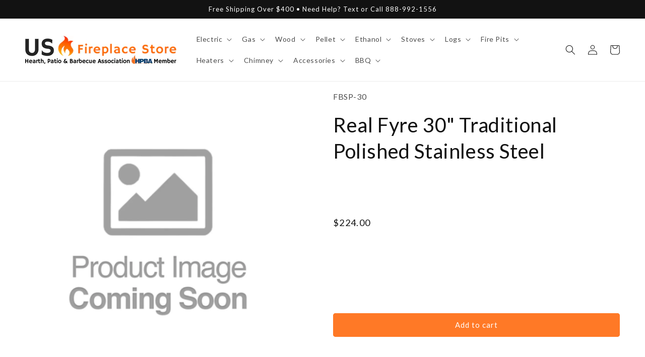

--- FILE ---
content_type: text/html; charset=utf-8
request_url: https://usfireplacestore.com/products/real-fyre-30-traditional-polished-stainless-steel
body_size: 66557
content:
<!doctype html>
<html class="no-js" lang="en">
  <head>
    <meta charset="utf-8">
    <meta http-equiv="X-UA-Compatible" content="IE=edge">
    <meta name="viewport" content="width=device-width,initial-scale=1">
    <meta name="theme-color" content="">
    <link rel="canonical" href="https://usfireplacestore.com/products/real-fyre-30-traditional-polished-stainless-steel">
    <link rel="preconnect" href="https://cdn.shopify.com" crossorigin><link rel="icon" type="image/png" href="//usfireplacestore.com/cdn/shop/files/My_project_1.png?crop=center&height=32&v=1682109700&width=32"><link rel="preconnect" href="https://fonts.shopifycdn.com" crossorigin><title>
      Real Fyre 30&quot; Traditional Polished Stainless Steel
 &ndash; US Fireplace Store</title>

    
      <meta name="description" content="You&#39;ve already set the stage for beautiful flames to dance upon realistic gas logs or glittering fire glass, now set the backdrop with the Real Fyre Contemporary Fyreback. Firebacks have been around almost as long as decorative fireplaces. Traditionally, firebacks were used to protect the back of the fireplace from dam">
    

    

<meta property="og:site_name" content="US Fireplace Store">
<meta property="og:url" content="https://usfireplacestore.com/products/real-fyre-30-traditional-polished-stainless-steel">
<meta property="og:title" content="Real Fyre 30&quot; Traditional Polished Stainless Steel">
<meta property="og:type" content="product">
<meta property="og:description" content="You&#39;ve already set the stage for beautiful flames to dance upon realistic gas logs or glittering fire glass, now set the backdrop with the Real Fyre Contemporary Fyreback. Firebacks have been around almost as long as decorative fireplaces. Traditionally, firebacks were used to protect the back of the fireplace from dam"><meta property="og:image" content="http://usfireplacestore.com/cdn/shop/files/Real-Fyre-30-Traditional-Polished-Stainless-Steel.png?v=1745953066">
  <meta property="og:image:secure_url" content="https://usfireplacestore.com/cdn/shop/files/Real-Fyre-30-Traditional-Polished-Stainless-Steel.png?v=1745953066">
  <meta property="og:image:width" content="2048">
  <meta property="og:image:height" content="2048"><meta property="og:price:amount" content="224.00">
  <meta property="og:price:currency" content="USD"><meta name="twitter:card" content="summary_large_image">
<meta name="twitter:title" content="Real Fyre 30&quot; Traditional Polished Stainless Steel">
<meta name="twitter:description" content="You&#39;ve already set the stage for beautiful flames to dance upon realistic gas logs or glittering fire glass, now set the backdrop with the Real Fyre Contemporary Fyreback. Firebacks have been around almost as long as decorative fireplaces. Traditionally, firebacks were used to protect the back of the fireplace from dam">


    <script src="//usfireplacestore.com/cdn/shop/t/57/assets/constants.js?v=95358004781563950421682171446" defer="defer"></script>
    <script src="//usfireplacestore.com/cdn/shop/t/57/assets/pubsub.js?v=2921868252632587581682171448" defer="defer"></script>
    <script src="//usfireplacestore.com/cdn/shop/t/57/assets/global.js?v=127210358271191040921682171445" defer="defer"></script>
    <script>window.performance && window.performance.mark && window.performance.mark('shopify.content_for_header.start');</script><meta id="shopify-digital-wallet" name="shopify-digital-wallet" content="/10079174734/digital_wallets/dialog">
<meta name="shopify-checkout-api-token" content="fa996719692b1324f87ed2fb90206ef2">
<link rel="alternate" type="application/json+oembed" href="https://usfireplacestore.com/products/real-fyre-30-traditional-polished-stainless-steel.oembed">
<script async="async" src="/checkouts/internal/preloads.js?locale=en-US"></script>
<link rel="preconnect" href="https://shop.app" crossorigin="anonymous">
<script async="async" src="https://shop.app/checkouts/internal/preloads.js?locale=en-US&shop_id=10079174734" crossorigin="anonymous"></script>
<script id="apple-pay-shop-capabilities" type="application/json">{"shopId":10079174734,"countryCode":"US","currencyCode":"USD","merchantCapabilities":["supports3DS"],"merchantId":"gid:\/\/shopify\/Shop\/10079174734","merchantName":"US Fireplace Store","requiredBillingContactFields":["postalAddress","email","phone"],"requiredShippingContactFields":["postalAddress","email","phone"],"shippingType":"shipping","supportedNetworks":["visa","masterCard","amex","discover","elo","jcb"],"total":{"type":"pending","label":"US Fireplace Store","amount":"1.00"},"shopifyPaymentsEnabled":true,"supportsSubscriptions":true}</script>
<script id="shopify-features" type="application/json">{"accessToken":"fa996719692b1324f87ed2fb90206ef2","betas":["rich-media-storefront-analytics"],"domain":"usfireplacestore.com","predictiveSearch":true,"shopId":10079174734,"locale":"en"}</script>
<script>var Shopify = Shopify || {};
Shopify.shop = "ecommerceworld1.myshopify.com";
Shopify.locale = "en";
Shopify.currency = {"active":"USD","rate":"1.0"};
Shopify.country = "US";
Shopify.theme = {"name":"web-usf\/main","id":133010587818,"schema_name":"Dawn","schema_version":"9.0.0","theme_store_id":null,"role":"main"};
Shopify.theme.handle = "null";
Shopify.theme.style = {"id":null,"handle":null};
Shopify.cdnHost = "usfireplacestore.com/cdn";
Shopify.routes = Shopify.routes || {};
Shopify.routes.root = "/";</script>
<script type="module">!function(o){(o.Shopify=o.Shopify||{}).modules=!0}(window);</script>
<script>!function(o){function n(){var o=[];function n(){o.push(Array.prototype.slice.apply(arguments))}return n.q=o,n}var t=o.Shopify=o.Shopify||{};t.loadFeatures=n(),t.autoloadFeatures=n()}(window);</script>
<script>
  window.ShopifyPay = window.ShopifyPay || {};
  window.ShopifyPay.apiHost = "shop.app\/pay";
  window.ShopifyPay.redirectState = null;
</script>
<script id="shop-js-analytics" type="application/json">{"pageType":"product"}</script>
<script defer="defer" async type="module" src="//usfireplacestore.com/cdn/shopifycloud/shop-js/modules/v2/client.init-shop-cart-sync_WVOgQShq.en.esm.js"></script>
<script defer="defer" async type="module" src="//usfireplacestore.com/cdn/shopifycloud/shop-js/modules/v2/chunk.common_C_13GLB1.esm.js"></script>
<script defer="defer" async type="module" src="//usfireplacestore.com/cdn/shopifycloud/shop-js/modules/v2/chunk.modal_CLfMGd0m.esm.js"></script>
<script type="module">
  await import("//usfireplacestore.com/cdn/shopifycloud/shop-js/modules/v2/client.init-shop-cart-sync_WVOgQShq.en.esm.js");
await import("//usfireplacestore.com/cdn/shopifycloud/shop-js/modules/v2/chunk.common_C_13GLB1.esm.js");
await import("//usfireplacestore.com/cdn/shopifycloud/shop-js/modules/v2/chunk.modal_CLfMGd0m.esm.js");

  window.Shopify.SignInWithShop?.initShopCartSync?.({"fedCMEnabled":true,"windoidEnabled":true});

</script>
<script defer="defer" async type="module" src="//usfireplacestore.com/cdn/shopifycloud/shop-js/modules/v2/client.payment-terms_BWmiNN46.en.esm.js"></script>
<script defer="defer" async type="module" src="//usfireplacestore.com/cdn/shopifycloud/shop-js/modules/v2/chunk.common_C_13GLB1.esm.js"></script>
<script defer="defer" async type="module" src="//usfireplacestore.com/cdn/shopifycloud/shop-js/modules/v2/chunk.modal_CLfMGd0m.esm.js"></script>
<script type="module">
  await import("//usfireplacestore.com/cdn/shopifycloud/shop-js/modules/v2/client.payment-terms_BWmiNN46.en.esm.js");
await import("//usfireplacestore.com/cdn/shopifycloud/shop-js/modules/v2/chunk.common_C_13GLB1.esm.js");
await import("//usfireplacestore.com/cdn/shopifycloud/shop-js/modules/v2/chunk.modal_CLfMGd0m.esm.js");

  
</script>
<script>
  window.Shopify = window.Shopify || {};
  if (!window.Shopify.featureAssets) window.Shopify.featureAssets = {};
  window.Shopify.featureAssets['shop-js'] = {"shop-cart-sync":["modules/v2/client.shop-cart-sync_DuR37GeY.en.esm.js","modules/v2/chunk.common_C_13GLB1.esm.js","modules/v2/chunk.modal_CLfMGd0m.esm.js"],"init-fed-cm":["modules/v2/client.init-fed-cm_BucUoe6W.en.esm.js","modules/v2/chunk.common_C_13GLB1.esm.js","modules/v2/chunk.modal_CLfMGd0m.esm.js"],"shop-toast-manager":["modules/v2/client.shop-toast-manager_B0JfrpKj.en.esm.js","modules/v2/chunk.common_C_13GLB1.esm.js","modules/v2/chunk.modal_CLfMGd0m.esm.js"],"init-shop-cart-sync":["modules/v2/client.init-shop-cart-sync_WVOgQShq.en.esm.js","modules/v2/chunk.common_C_13GLB1.esm.js","modules/v2/chunk.modal_CLfMGd0m.esm.js"],"shop-button":["modules/v2/client.shop-button_B_U3bv27.en.esm.js","modules/v2/chunk.common_C_13GLB1.esm.js","modules/v2/chunk.modal_CLfMGd0m.esm.js"],"init-windoid":["modules/v2/client.init-windoid_DuP9q_di.en.esm.js","modules/v2/chunk.common_C_13GLB1.esm.js","modules/v2/chunk.modal_CLfMGd0m.esm.js"],"shop-cash-offers":["modules/v2/client.shop-cash-offers_BmULhtno.en.esm.js","modules/v2/chunk.common_C_13GLB1.esm.js","modules/v2/chunk.modal_CLfMGd0m.esm.js"],"pay-button":["modules/v2/client.pay-button_CrPSEbOK.en.esm.js","modules/v2/chunk.common_C_13GLB1.esm.js","modules/v2/chunk.modal_CLfMGd0m.esm.js"],"init-customer-accounts":["modules/v2/client.init-customer-accounts_jNk9cPYQ.en.esm.js","modules/v2/client.shop-login-button_DJ5ldayH.en.esm.js","modules/v2/chunk.common_C_13GLB1.esm.js","modules/v2/chunk.modal_CLfMGd0m.esm.js"],"avatar":["modules/v2/client.avatar_BTnouDA3.en.esm.js"],"checkout-modal":["modules/v2/client.checkout-modal_pBPyh9w8.en.esm.js","modules/v2/chunk.common_C_13GLB1.esm.js","modules/v2/chunk.modal_CLfMGd0m.esm.js"],"init-shop-for-new-customer-accounts":["modules/v2/client.init-shop-for-new-customer-accounts_BUoCy7a5.en.esm.js","modules/v2/client.shop-login-button_DJ5ldayH.en.esm.js","modules/v2/chunk.common_C_13GLB1.esm.js","modules/v2/chunk.modal_CLfMGd0m.esm.js"],"init-customer-accounts-sign-up":["modules/v2/client.init-customer-accounts-sign-up_CnczCz9H.en.esm.js","modules/v2/client.shop-login-button_DJ5ldayH.en.esm.js","modules/v2/chunk.common_C_13GLB1.esm.js","modules/v2/chunk.modal_CLfMGd0m.esm.js"],"init-shop-email-lookup-coordinator":["modules/v2/client.init-shop-email-lookup-coordinator_CzjY5t9o.en.esm.js","modules/v2/chunk.common_C_13GLB1.esm.js","modules/v2/chunk.modal_CLfMGd0m.esm.js"],"shop-follow-button":["modules/v2/client.shop-follow-button_CsYC63q7.en.esm.js","modules/v2/chunk.common_C_13GLB1.esm.js","modules/v2/chunk.modal_CLfMGd0m.esm.js"],"shop-login-button":["modules/v2/client.shop-login-button_DJ5ldayH.en.esm.js","modules/v2/chunk.common_C_13GLB1.esm.js","modules/v2/chunk.modal_CLfMGd0m.esm.js"],"shop-login":["modules/v2/client.shop-login_B9ccPdmx.en.esm.js","modules/v2/chunk.common_C_13GLB1.esm.js","modules/v2/chunk.modal_CLfMGd0m.esm.js"],"lead-capture":["modules/v2/client.lead-capture_D0K_KgYb.en.esm.js","modules/v2/chunk.common_C_13GLB1.esm.js","modules/v2/chunk.modal_CLfMGd0m.esm.js"],"payment-terms":["modules/v2/client.payment-terms_BWmiNN46.en.esm.js","modules/v2/chunk.common_C_13GLB1.esm.js","modules/v2/chunk.modal_CLfMGd0m.esm.js"]};
</script>
<script>(function() {
  var isLoaded = false;
  function asyncLoad() {
    if (isLoaded) return;
    isLoaded = true;
    var urls = ["https:\/\/cdn.fera.ai\/js\/fera.placeholder.js?shop=ecommerceworld1.myshopify.com","https:\/\/cdn-stamped-io.azureedge.net\/files\/widget.min.js?shop=ecommerceworld1.myshopify.com","https:\/\/shopifyapp.rontar.com\/ScriptTags\/onlinestore.js?advId=25676\u0026audienceId=d013f087-9be2-4a87-b145-0c2de0548c10\u0026priceId=6619\u0026shop=ecommerceworld1.myshopify.com","https:\/\/cdn1.stamped.io\/files\/widget.min.js?shop=ecommerceworld1.myshopify.com","https:\/\/cdn.shopify.com\/s\/files\/1\/0035\/4474\/4006\/t\/1\/assets\/ba_fb_10079174734.js?v=1583548558\u0026shop=ecommerceworld1.myshopify.com","\/\/d1liekpayvooaz.cloudfront.net\/apps\/customizery\/customizery.js?shop=ecommerceworld1.myshopify.com","https:\/\/ecommplugins-scripts.trustpilot.com\/v2.1\/js\/header.min.js?settings=eyJrZXkiOiJVdzRWWHNCR096SlVkZlVsIiwicyI6InNrdSJ9\u0026v=2.5\u0026shop=ecommerceworld1.myshopify.com","https:\/\/ecommplugins-trustboxsettings.trustpilot.com\/ecommerceworld1.myshopify.com.js?settings=1653755271757\u0026shop=ecommerceworld1.myshopify.com","https:\/\/apps.synctrack.io\/cta-buttons\/\/cta-group-button.js?v=1652243962\u0026shop=ecommerceworld1.myshopify.com","https:\/\/cdn.shopify.com\/s\/files\/1\/0100\/7917\/4734\/t\/36\/assets\/mh_10079174734.js?v=1626292323\u0026shop=ecommerceworld1.myshopify.com","https:\/\/tabs.stationmade.com\/registered-scripts\/tabs-by-station.js?shop=ecommerceworld1.myshopify.com","https:\/\/ottawa.getmulberry.com\/app\/adapter.js?shop=ecommerceworld1.myshopify.com","https:\/\/cdn.kilatechapps.com\/media\/ipcountryredirect\/10079174734.min.js?shop=ecommerceworld1.myshopify.com","https:\/\/api.pp-prod-ads.ue2.breadgateway.net\/api\/shopify-plugin-backend\/messaging-app\/cart.js?shopId=ae57bd87-3af2-48f7-ae6d-7cff898d72c1\u0026shop=ecommerceworld1.myshopify.com","https:\/\/upsells.boldapps.net\/v2_ui\/js\/UpsellTracker.js?shop=ecommerceworld1.myshopify.com","https:\/\/upsells.boldapps.net\/v2_ui\/js\/upsell.js?shop=ecommerceworld1.myshopify.com","https:\/\/d1639lhkj5l89m.cloudfront.net\/js\/storefront\/uppromote.js?shop=ecommerceworld1.myshopify.com","https:\/\/buy-me-cdn.makeprosimp.com\/v1\/app.min.js?v=v1\u0026shop=ecommerceworld1.myshopify.com","https:\/\/s3.eu-west-1.amazonaws.com\/production-klarna-il-shopify-osm\/a6c5e37d3b587ca7438f15aa90b429b47085a035\/ecommerceworld1.myshopify.com-1708595363959.js?shop=ecommerceworld1.myshopify.com","\/\/cdn.shopify.com\/proxy\/87821a668f58265b483120338bc2ac0afc7e4a0b259948f4ceb6e43adf84c649\/ultimaterecentlyviewed.com\/script_tag.min.js?shop=ecommerceworld1.myshopify.com\u0026sp-cache-control=cHVibGljLCBtYXgtYWdlPTkwMA","https:\/\/cdn.hextom.com\/js\/freeshippingbar.js?shop=ecommerceworld1.myshopify.com","https:\/\/cdn.pushowl.com\/latest\/sdks\/pushowl-shopify.js?subdomain=ecommerceworld1\u0026environment=production\u0026guid=9b5d9e47-20bd-4c80-ad98-cef6c688c434\u0026shop=ecommerceworld1.myshopify.com"];
    for (var i = 0; i < urls.length; i++) {
      var s = document.createElement('script');
      s.type = 'text/javascript';
      s.async = true;
      s.src = urls[i];
      var x = document.getElementsByTagName('script')[0];
      x.parentNode.insertBefore(s, x);
    }
  };
  if(window.attachEvent) {
    window.attachEvent('onload', asyncLoad);
  } else {
    window.addEventListener('load', asyncLoad, false);
  }
})();</script>
<script id="__st">var __st={"a":10079174734,"offset":-18000,"reqid":"5fb10caa-e0c1-47ce-b656-9a782296d0f3-1769651556","pageurl":"usfireplacestore.com\/products\/real-fyre-30-traditional-polished-stainless-steel","u":"e30465125ba5","p":"product","rtyp":"product","rid":4308576960590};</script>
<script>window.ShopifyPaypalV4VisibilityTracking = true;</script>
<script id="captcha-bootstrap">!function(){'use strict';const t='contact',e='account',n='new_comment',o=[[t,t],['blogs',n],['comments',n],[t,'customer']],c=[[e,'customer_login'],[e,'guest_login'],[e,'recover_customer_password'],[e,'create_customer']],r=t=>t.map((([t,e])=>`form[action*='/${t}']:not([data-nocaptcha='true']) input[name='form_type'][value='${e}']`)).join(','),a=t=>()=>t?[...document.querySelectorAll(t)].map((t=>t.form)):[];function s(){const t=[...o],e=r(t);return a(e)}const i='password',u='form_key',d=['recaptcha-v3-token','g-recaptcha-response','h-captcha-response',i],f=()=>{try{return window.sessionStorage}catch{return}},m='__shopify_v',_=t=>t.elements[u];function p(t,e,n=!1){try{const o=window.sessionStorage,c=JSON.parse(o.getItem(e)),{data:r}=function(t){const{data:e,action:n}=t;return t[m]||n?{data:e,action:n}:{data:t,action:n}}(c);for(const[e,n]of Object.entries(r))t.elements[e]&&(t.elements[e].value=n);n&&o.removeItem(e)}catch(o){console.error('form repopulation failed',{error:o})}}const l='form_type',E='cptcha';function T(t){t.dataset[E]=!0}const w=window,h=w.document,L='Shopify',v='ce_forms',y='captcha';let A=!1;((t,e)=>{const n=(g='f06e6c50-85a8-45c8-87d0-21a2b65856fe',I='https://cdn.shopify.com/shopifycloud/storefront-forms-hcaptcha/ce_storefront_forms_captcha_hcaptcha.v1.5.2.iife.js',D={infoText:'Protected by hCaptcha',privacyText:'Privacy',termsText:'Terms'},(t,e,n)=>{const o=w[L][v],c=o.bindForm;if(c)return c(t,g,e,D).then(n);var r;o.q.push([[t,g,e,D],n]),r=I,A||(h.body.append(Object.assign(h.createElement('script'),{id:'captcha-provider',async:!0,src:r})),A=!0)});var g,I,D;w[L]=w[L]||{},w[L][v]=w[L][v]||{},w[L][v].q=[],w[L][y]=w[L][y]||{},w[L][y].protect=function(t,e){n(t,void 0,e),T(t)},Object.freeze(w[L][y]),function(t,e,n,w,h,L){const[v,y,A,g]=function(t,e,n){const i=e?o:[],u=t?c:[],d=[...i,...u],f=r(d),m=r(i),_=r(d.filter((([t,e])=>n.includes(e))));return[a(f),a(m),a(_),s()]}(w,h,L),I=t=>{const e=t.target;return e instanceof HTMLFormElement?e:e&&e.form},D=t=>v().includes(t);t.addEventListener('submit',(t=>{const e=I(t);if(!e)return;const n=D(e)&&!e.dataset.hcaptchaBound&&!e.dataset.recaptchaBound,o=_(e),c=g().includes(e)&&(!o||!o.value);(n||c)&&t.preventDefault(),c&&!n&&(function(t){try{if(!f())return;!function(t){const e=f();if(!e)return;const n=_(t);if(!n)return;const o=n.value;o&&e.removeItem(o)}(t);const e=Array.from(Array(32),(()=>Math.random().toString(36)[2])).join('');!function(t,e){_(t)||t.append(Object.assign(document.createElement('input'),{type:'hidden',name:u})),t.elements[u].value=e}(t,e),function(t,e){const n=f();if(!n)return;const o=[...t.querySelectorAll(`input[type='${i}']`)].map((({name:t})=>t)),c=[...d,...o],r={};for(const[a,s]of new FormData(t).entries())c.includes(a)||(r[a]=s);n.setItem(e,JSON.stringify({[m]:1,action:t.action,data:r}))}(t,e)}catch(e){console.error('failed to persist form',e)}}(e),e.submit())}));const S=(t,e)=>{t&&!t.dataset[E]&&(n(t,e.some((e=>e===t))),T(t))};for(const o of['focusin','change'])t.addEventListener(o,(t=>{const e=I(t);D(e)&&S(e,y())}));const B=e.get('form_key'),M=e.get(l),P=B&&M;t.addEventListener('DOMContentLoaded',(()=>{const t=y();if(P)for(const e of t)e.elements[l].value===M&&p(e,B);[...new Set([...A(),...v().filter((t=>'true'===t.dataset.shopifyCaptcha))])].forEach((e=>S(e,t)))}))}(h,new URLSearchParams(w.location.search),n,t,e,['guest_login'])})(!0,!0)}();</script>
<script integrity="sha256-4kQ18oKyAcykRKYeNunJcIwy7WH5gtpwJnB7kiuLZ1E=" data-source-attribution="shopify.loadfeatures" defer="defer" src="//usfireplacestore.com/cdn/shopifycloud/storefront/assets/storefront/load_feature-a0a9edcb.js" crossorigin="anonymous"></script>
<script crossorigin="anonymous" defer="defer" src="//usfireplacestore.com/cdn/shopifycloud/storefront/assets/shopify_pay/storefront-65b4c6d7.js?v=20250812"></script>
<script data-source-attribution="shopify.dynamic_checkout.dynamic.init">var Shopify=Shopify||{};Shopify.PaymentButton=Shopify.PaymentButton||{isStorefrontPortableWallets:!0,init:function(){window.Shopify.PaymentButton.init=function(){};var t=document.createElement("script");t.src="https://usfireplacestore.com/cdn/shopifycloud/portable-wallets/latest/portable-wallets.en.js",t.type="module",document.head.appendChild(t)}};
</script>
<script data-source-attribution="shopify.dynamic_checkout.buyer_consent">
  function portableWalletsHideBuyerConsent(e){var t=document.getElementById("shopify-buyer-consent"),n=document.getElementById("shopify-subscription-policy-button");t&&n&&(t.classList.add("hidden"),t.setAttribute("aria-hidden","true"),n.removeEventListener("click",e))}function portableWalletsShowBuyerConsent(e){var t=document.getElementById("shopify-buyer-consent"),n=document.getElementById("shopify-subscription-policy-button");t&&n&&(t.classList.remove("hidden"),t.removeAttribute("aria-hidden"),n.addEventListener("click",e))}window.Shopify?.PaymentButton&&(window.Shopify.PaymentButton.hideBuyerConsent=portableWalletsHideBuyerConsent,window.Shopify.PaymentButton.showBuyerConsent=portableWalletsShowBuyerConsent);
</script>
<script data-source-attribution="shopify.dynamic_checkout.cart.bootstrap">document.addEventListener("DOMContentLoaded",(function(){function t(){return document.querySelector("shopify-accelerated-checkout-cart, shopify-accelerated-checkout")}if(t())Shopify.PaymentButton.init();else{new MutationObserver((function(e,n){t()&&(Shopify.PaymentButton.init(),n.disconnect())})).observe(document.body,{childList:!0,subtree:!0})}}));
</script>
<link id="shopify-accelerated-checkout-styles" rel="stylesheet" media="screen" href="https://usfireplacestore.com/cdn/shopifycloud/portable-wallets/latest/accelerated-checkout-backwards-compat.css" crossorigin="anonymous">
<style id="shopify-accelerated-checkout-cart">
        #shopify-buyer-consent {
  margin-top: 1em;
  display: inline-block;
  width: 100%;
}

#shopify-buyer-consent.hidden {
  display: none;
}

#shopify-subscription-policy-button {
  background: none;
  border: none;
  padding: 0;
  text-decoration: underline;
  font-size: inherit;
  cursor: pointer;
}

#shopify-subscription-policy-button::before {
  box-shadow: none;
}

      </style>
<script id="sections-script" data-sections="header" defer="defer" src="//usfireplacestore.com/cdn/shop/t/57/compiled_assets/scripts.js?v=1667683"></script>
<script>window.performance && window.performance.mark && window.performance.mark('shopify.content_for_header.end');</script>

<script>window.BOLD = window.BOLD || {};
    window.BOLD.common = window.BOLD.common || {};
    window.BOLD.common.Shopify = window.BOLD.common.Shopify || {};
    window.BOLD.common.Shopify.shop = {
      domain: 'usfireplacestore.com',
      permanent_domain: 'ecommerceworld1.myshopify.com',
      url: 'https://usfireplacestore.com',
      secure_url: 'https://usfireplacestore.com',
      money_format: "${{amount}}",
      currency: "USD"
    };
    window.BOLD.common.Shopify.customer = {
      id: null,
      tags: null,
    };
    window.BOLD.common.Shopify.cart = {"note":null,"attributes":{},"original_total_price":0,"total_price":0,"total_discount":0,"total_weight":0.0,"item_count":0,"items":[],"requires_shipping":false,"currency":"USD","items_subtotal_price":0,"cart_level_discount_applications":[],"checkout_charge_amount":0};
    window.BOLD.common.template = 'product';window.BOLD.common.Shopify.formatMoney = function(money, format) {
        function n(t, e) {
            return "undefined" == typeof t ? e : t
        }
        function r(t, e, r, i) {
            if (e = n(e, 2),
                r = n(r, ","),
                i = n(i, "."),
            isNaN(t) || null == t)
                return 0;
            t = (t / 100).toFixed(e);
            var o = t.split(".")
                , a = o[0].replace(/(\d)(?=(\d\d\d)+(?!\d))/g, "$1" + r)
                , s = o[1] ? i + o[1] : "";
            return a + s
        }
        "string" == typeof money && (money = money.replace(".", ""));
        var i = ""
            , o = /\{\{\s*(\w+)\s*\}\}/
            , a = format || window.BOLD.common.Shopify.shop.money_format || window.Shopify.money_format || "$ {{ amount }}";
        switch (a.match(o)[1]) {
            case "amount":
                i = r(money, 2, ",", ".");
                break;
            case "amount_no_decimals":
                i = r(money, 0, ",", ".");
                break;
            case "amount_with_comma_separator":
                i = r(money, 2, ".", ",");
                break;
            case "amount_no_decimals_with_comma_separator":
                i = r(money, 0, ".", ",");
                break;
            case "amount_with_space_separator":
                i = r(money, 2, " ", ",");
                break;
            case "amount_no_decimals_with_space_separator":
                i = r(money, 0, " ", ",");
                break;
            case "amount_with_apostrophe_separator":
                i = r(money, 2, "'", ".");
                break;
        }
        return a.replace(o, i);
    };
    window.BOLD.common.Shopify.saveProduct = function (handle, product) {
      if (typeof handle === 'string' && typeof window.BOLD.common.Shopify.products[handle] === 'undefined') {
        if (typeof product === 'number') {
          window.BOLD.common.Shopify.handles[product] = handle;
          product = { id: product };
        }
        window.BOLD.common.Shopify.products[handle] = product;
      }
    };
    window.BOLD.common.Shopify.saveVariant = function (variant_id, variant) {
      if (typeof variant_id === 'number' && typeof window.BOLD.common.Shopify.variants[variant_id] === 'undefined') {
        window.BOLD.common.Shopify.variants[variant_id] = variant;
      }
    };window.BOLD.common.Shopify.products = window.BOLD.common.Shopify.products || {};
    window.BOLD.common.Shopify.variants = window.BOLD.common.Shopify.variants || {};
    window.BOLD.common.Shopify.handles = window.BOLD.common.Shopify.handles || {};window.BOLD.common.Shopify.handle = "real-fyre-30-traditional-polished-stainless-steel"
window.BOLD.common.Shopify.saveProduct("real-fyre-30-traditional-polished-stainless-steel", 4308576960590);window.BOLD.common.Shopify.saveVariant(30981692915790, { product_id: 4308576960590, product_handle: "real-fyre-30-traditional-polished-stainless-steel", price: 22400, group_id: '', csp_metafield: {}});window.BOLD.apps_installed = {"Product Upsell":3} || {};window.BOLD.common.Shopify.metafields = window.BOLD.common.Shopify.metafields || {};window.BOLD.common.Shopify.metafields["bold_rp"] = {};window.BOLD.common.Shopify.metafields["bold_csp_defaults"] = {};window.BOLD.common.cacheParams = window.BOLD.common.cacheParams || {};
</script>

<link href="//usfireplacestore.com/cdn/shop/t/57/assets/bold-upsell.css?v=51915886505602322711682171570" rel="stylesheet" type="text/css" media="all" />
<link href="//usfireplacestore.com/cdn/shop/t/57/assets/bold-upsell-custom.css?v=150135899998303055901682171570" rel="stylesheet" type="text/css" media="all" />
<script>
</script>

    <style data-shopify>
      @font-face {
  font-family: Lato;
  font-weight: 400;
  font-style: normal;
  font-display: swap;
  src: url("//usfireplacestore.com/cdn/fonts/lato/lato_n4.c3b93d431f0091c8be23185e15c9d1fee1e971c5.woff2") format("woff2"),
       url("//usfireplacestore.com/cdn/fonts/lato/lato_n4.d5c00c781efb195594fd2fd4ad04f7882949e327.woff") format("woff");
}

      @font-face {
  font-family: Lato;
  font-weight: 700;
  font-style: normal;
  font-display: swap;
  src: url("//usfireplacestore.com/cdn/fonts/lato/lato_n7.900f219bc7337bc57a7a2151983f0a4a4d9d5dcf.woff2") format("woff2"),
       url("//usfireplacestore.com/cdn/fonts/lato/lato_n7.a55c60751adcc35be7c4f8a0313f9698598612ee.woff") format("woff");
}

      @font-face {
  font-family: Lato;
  font-weight: 400;
  font-style: italic;
  font-display: swap;
  src: url("//usfireplacestore.com/cdn/fonts/lato/lato_i4.09c847adc47c2fefc3368f2e241a3712168bc4b6.woff2") format("woff2"),
       url("//usfireplacestore.com/cdn/fonts/lato/lato_i4.3c7d9eb6c1b0a2bf62d892c3ee4582b016d0f30c.woff") format("woff");
}

      @font-face {
  font-family: Lato;
  font-weight: 700;
  font-style: italic;
  font-display: swap;
  src: url("//usfireplacestore.com/cdn/fonts/lato/lato_i7.16ba75868b37083a879b8dd9f2be44e067dfbf92.woff2") format("woff2"),
       url("//usfireplacestore.com/cdn/fonts/lato/lato_i7.4c07c2b3b7e64ab516aa2f2081d2bb0366b9dce8.woff") format("woff");
}

      @font-face {
  font-family: Lato;
  font-weight: 400;
  font-style: normal;
  font-display: swap;
  src: url("//usfireplacestore.com/cdn/fonts/lato/lato_n4.c3b93d431f0091c8be23185e15c9d1fee1e971c5.woff2") format("woff2"),
       url("//usfireplacestore.com/cdn/fonts/lato/lato_n4.d5c00c781efb195594fd2fd4ad04f7882949e327.woff") format("woff");
}


      :root {
        --font-body-family: Lato, sans-serif;
        --font-body-style: normal;
        --font-body-weight: 400;
        --font-body-weight-bold: 700;

        --font-heading-family: Lato, sans-serif;
        --font-heading-style: normal;
        --font-heading-weight: 400;

        --font-body-scale: 1.0;
        --font-heading-scale: 1.0;

        --color-base-text: 18, 18, 18;
        --color-shadow: 18, 18, 18;
        --color-base-background-1: 255, 255, 255;
        --color-base-background-2: 243, 243, 243;
        --color-base-solid-button-labels: 255, 255, 255;
        --color-base-outline-button-labels: 18, 18, 18;
        --color-base-accent-1: 255, 121, 38;
        --color-base-accent-2: 18, 18, 18;
        --payment-terms-background-color: #ffffff;

        --gradient-base-background-1: #ffffff;
        --gradient-base-background-2: #f3f3f3;
        --gradient-base-accent-1: #ff7926;
        --gradient-base-accent-2: #121212;

        --media-padding: px;
        --media-border-opacity: 0.0;
        --media-border-width: 0px;
        --media-radius: 0px;
        --media-shadow-opacity: 0.0;
        --media-shadow-horizontal-offset: 0px;
        --media-shadow-vertical-offset: 4px;
        --media-shadow-blur-radius: 5px;
        --media-shadow-visible: 0;

        --page-width: 160rem;
        --page-width-margin: 0rem;

        --product-card-image-padding: 0.0rem;
        --product-card-corner-radius: 0.0rem;
        --product-card-text-alignment: left;
        --product-card-border-width: 0.0rem;
        --product-card-border-opacity: 0.0;
        --product-card-shadow-opacity: 0.1;
        --product-card-shadow-visible: 1;
        --product-card-shadow-horizontal-offset: 0.0rem;
        --product-card-shadow-vertical-offset: 0.4rem;
        --product-card-shadow-blur-radius: 1.5rem;

        --collection-card-image-padding: 0.0rem;
        --collection-card-corner-radius: 0.0rem;
        --collection-card-text-alignment: left;
        --collection-card-border-width: 0.0rem;
        --collection-card-border-opacity: 0.1;
        --collection-card-shadow-opacity: 0.0;
        --collection-card-shadow-visible: 0;
        --collection-card-shadow-horizontal-offset: 0.0rem;
        --collection-card-shadow-vertical-offset: 0.4rem;
        --collection-card-shadow-blur-radius: 0.5rem;

        --blog-card-image-padding: 0.0rem;
        --blog-card-corner-radius: 0.0rem;
        --blog-card-text-alignment: left;
        --blog-card-border-width: 0.0rem;
        --blog-card-border-opacity: 0.1;
        --blog-card-shadow-opacity: 0.0;
        --blog-card-shadow-visible: 0;
        --blog-card-shadow-horizontal-offset: 0.0rem;
        --blog-card-shadow-vertical-offset: 0.4rem;
        --blog-card-shadow-blur-radius: 0.5rem;

        --badge-corner-radius: 4.0rem;

        --popup-border-width: 1px;
        --popup-border-opacity: 0.1;
        --popup-corner-radius: 0px;
        --popup-shadow-opacity: 0.0;
        --popup-shadow-horizontal-offset: 0px;
        --popup-shadow-vertical-offset: 4px;
        --popup-shadow-blur-radius: 5px;

        --drawer-border-width: 1px;
        --drawer-border-opacity: 0.1;
        --drawer-shadow-opacity: 0.0;
        --drawer-shadow-horizontal-offset: 0px;
        --drawer-shadow-vertical-offset: 4px;
        --drawer-shadow-blur-radius: 5px;

        --spacing-sections-desktop: 0px;
        --spacing-sections-mobile: 0px;

        --grid-desktop-vertical-spacing: 8px;
        --grid-desktop-horizontal-spacing: 8px;
        --grid-mobile-vertical-spacing: 4px;
        --grid-mobile-horizontal-spacing: 4px;

        --text-boxes-border-opacity: 0.1;
        --text-boxes-border-width: 0px;
        --text-boxes-radius: 0px;
        --text-boxes-shadow-opacity: 0.0;
        --text-boxes-shadow-visible: 0;
        --text-boxes-shadow-horizontal-offset: 0px;
        --text-boxes-shadow-vertical-offset: 4px;
        --text-boxes-shadow-blur-radius: 5px;

        --buttons-radius: 4px;
        --buttons-radius-outset: 5px;
        --buttons-border-width: 1px;
        --buttons-border-opacity: 1.0;
        --buttons-shadow-opacity: 0.0;
        --buttons-shadow-visible: 0;
        --buttons-shadow-horizontal-offset: 0px;
        --buttons-shadow-vertical-offset: 4px;
        --buttons-shadow-blur-radius: 5px;
        --buttons-border-offset: 0.3px;

        --inputs-radius: 0px;
        --inputs-border-width: 1px;
        --inputs-border-opacity: 0.55;
        --inputs-shadow-opacity: 0.0;
        --inputs-shadow-horizontal-offset: 0px;
        --inputs-margin-offset: 0px;
        --inputs-shadow-vertical-offset: 0px;
        --inputs-shadow-blur-radius: 5px;
        --inputs-radius-outset: 0px;

        --variant-pills-radius: 40px;
        --variant-pills-border-width: 1px;
        --variant-pills-border-opacity: 0.55;
        --variant-pills-shadow-opacity: 0.0;
        --variant-pills-shadow-horizontal-offset: 0px;
        --variant-pills-shadow-vertical-offset: 4px;
        --variant-pills-shadow-blur-radius: 5px;
      }

      *,
      *::before,
      *::after {
        box-sizing: inherit;
      }

      html {
        box-sizing: border-box;
        font-size: calc(var(--font-body-scale) * 62.5%);
        height: 100%;
      }

      body {
        display: grid;
        grid-template-rows: auto auto 1fr auto;
        grid-template-columns: 100%;
        min-height: 100%;
        margin: 0;
        font-size: 1.5rem;
        letter-spacing: 0.06rem;
        line-height: calc(1 + 0.8 / var(--font-body-scale));
        font-family: var(--font-body-family);
        font-style: var(--font-body-style);
        font-weight: var(--font-body-weight);
      }

      @media screen and (min-width: 750px) {
        body {
          font-size: 1.6rem;
        }
      }
    </style>

    <link href="//usfireplacestore.com/cdn/shop/t/57/assets/base.css?v=26983190581167820071697802180" rel="stylesheet" type="text/css" media="all" />
<link rel="preload" as="font" href="//usfireplacestore.com/cdn/fonts/lato/lato_n4.c3b93d431f0091c8be23185e15c9d1fee1e971c5.woff2" type="font/woff2" crossorigin><link rel="preload" as="font" href="//usfireplacestore.com/cdn/fonts/lato/lato_n4.c3b93d431f0091c8be23185e15c9d1fee1e971c5.woff2" type="font/woff2" crossorigin><link rel="stylesheet" href="//usfireplacestore.com/cdn/shop/t/57/assets/component-predictive-search.css?v=85913294783299393391682171441" media="print" onload="this.media='all'"><script>document.documentElement.className = document.documentElement.className.replace('no-js', 'js');
    if (Shopify.designMode) {
      document.documentElement.classList.add('shopify-design-mode');
    }
    </script>

    
    <script type="text/javascript">
      function getRootDomain(hostname) {
        const parts = hostname.split('.');
        if (parts.length <= 2) return hostname;
        const secondLevelDomains = ['co', 'com', 'org', 'gov', 'net', 'ac'];
        const secondToLastPart = parts[parts.length - 2];
        if (secondLevelDomains.includes(secondToLastPart)) return parts.slice(-3).join('.');
        return parts.slice(-2).join('.');
      }
      function setCookie(name, value, days){
        const hostname = window.location.hostname;
        const rootDomain = getRootDomain(hostname);
        const domainAttribute = "; domain=." + rootDomain;
        var date = new Date();
        date.setTime(date.getTime() + (days*864E5));
        var expires = "; expires=" + date.toUTCString();
        document.cookie = name + "=" + value + expires + "; path=/" + domainAttribute + "; SameSite=Lax; Secure";
      }
      function getParam(p){
        var match = RegExp('[?&]' + p + '=([^&]*)').exec(window.location.search);
        return match && decodeURIComponent(match[1].replace(/\+/g, ' '));
      }
      var fsrbms = getParam('msclkid');
      if(fsrbms) setCookie('fsrbms', fsrbms, 90);
      var fsrbgc = getParam('gclid');
      if(fsrbgc) setCookie('fsrbgc', fsrbgc, 90);
      var fsrbgb = getParam('gbraid');
      if(fsrbgb) setCookie('fsrbgb', fsrbgb, 90);
      var fsrbwb = getParam('wbraid');
      if(fsrbwb) setCookie('fsrbwb', fsrbwb, 90);
    </script>

    <script>
      !function(e,t,n,s,u,a){e.twq||(s=e.twq=function(){s.exe?s.exe.apply(s,arguments):s.queue.push(arguments);
      },s.version='1.1',s.queue=[],u=t.createElement(n),u.async=!0,u.src='https://static.ads-twitter.com/uwt.js',
      a=t.getElementsByTagName(n)[0],a.parentNode.insertBefore(u,a))}(window,document,'script');
      twq('config','o64hg');
    </script>
    
  
<script>
    
    
    
    
    var gsf_conversion_data = {page_type : 'product', event : 'view_item', data : {product_data : [{variant_id : 30981692915790, product_id : 4308576960590, name : "Real Fyre 30&quot; Traditional Polished Stainless Steel", price : "224.00", currency : "USD", sku : "FBSP-30", brand : "Real Fyre", variant : "Default Title", category : "", quantity : "9" }], total_price : "224.00", shop_currency : "USD"}};
    
</script>

<!-- BEGIN app block: shopify://apps/epa-easy-product-addons/blocks/speedup_link/0099190e-a0cb-49e7-8d26-026c9d26f337 --><!-- BEGIN app snippet: sg_product -->

<script>
  window["sg_addon_master_id"]="4308576960590";
  window["sgAddonCollectionMetaAddons"]=  "" 
  
</script>

<!-- END app snippet -->

  <script>
    window["sg_addons_coll_ids"] = {
      ids:"288579485866,321609728170,156862971982"
    };
    window["items_with_ids"] = false || {}
  </script>


<!-- BEGIN app snippet: sg-globals -->
<script type="text/javascript">
  (function(){
    const convertLang = (locale) => {
      let t = locale.toUpperCase();
      return "PT-BR" === t || "PT-PT" === t || "ZH-CN" === t || "ZH-TW" === t ? t.replace("-", "_") : t.match(/^[a-zA-Z]{2}-[a-zA-Z]{2}$/) ? t.substring(0, 2) : t
    }

    const sg_addon_setGlobalVariables = () => {
      try{
        let locale = "en";
        window["sg_addon_currentLanguage"] = convertLang(locale);
        window["sg_addon_defaultLanguage"] ="en";
        window["sg_addon_defaultRootUrl"] ="/";
        window["sg_addon_currentRootUrl"] ="/";
        window["sg_addon_shopLocales"] = sgAddonGetAllLocales();
      }catch(err){
        console.log("Language Config:- ",err);
      }
    }

    const sgAddonGetAllLocales = () => {
      let shopLocales = {};
      try{shopLocales["en"] = {
            endonymName : "English",
            isoCode : "en",
            name : "English",
            primary : true,
            rootUrl : "\/"
          };}catch(err){
        console.log("getAllLocales Config:- ",err);
      }
      return shopLocales;
    }

    sg_addon_setGlobalVariables();
    
    window["sg_addon_sfApiVersion"]='2025-04';
    window["sgAddon_moneyFormats"] = {
      "money": "${{amount}}",
      "moneyCurrency": "${{amount}} USD"
    };
    window["sg_addon_groupsData"] = {};
    try {
      let customSGAddonMeta = {};
      if (customSGAddonMeta.sg_addon_custom_js) {
        Function(customSGAddonMeta.sg_addon_custom_js)();
      }
    } catch (error) {
      console.warn("Error In SG Addon Custom Code", error);
    }
  })();
</script>
<!-- END app snippet -->
<!-- BEGIN app snippet: sg_speedup -->


<script>
  try{
    window["sgAddon_all_translated"] = {}
    window["sg_addon_settings_config"] =  {"host":"https://spa.spicegems.com","shopName":"ecommerceworld1.myshopify.com","hasSetting":1,"sgCookieHash":"IXH7rnulN1","hasMaster":-1,"handleId":{"mastersToReq":[],"collectionsToReq":"[]","hasProMaster":false,"hasCollMaster":false},"settings":{"is_active":"1","max_addons":"60","quick_view":"0","quick_view_desc":"0","ajax_cart":"0","bro_stack":"0","quantity_selector":"0","image_viewer":"1","addons_heading":"Options & Accessories","cart_heading":"Cart Addons Box","addaddon_cart":"ADD ADDON","variant":"Variant","quantity":"Quantity","view_full_details":"View full details","less_details":"Less details...","add_to_cart":"ADD TO CART","message":"Product added to cart.","custom_css":".sg-pro-access-heading {\n    font-style: normal;\n    font-size: 24px;\n    font-weight: 600;\n    line-height: 1.2;\n    letter-spacing: 0.8px;\n    -webkit-font-smoothing: antialiased;\n    -webkit-text-size-adjust: 100%;\n    font-family: Lato,sans-serif;\n    color: #000;\n}\n\n.sg-pro-access-product {\n    position: relative;\n    width: 100%;\n    height: auto;\n    padding: 5px;\n    border: 1px solid #f9943b;\n    border-radius: 4px;\n    display: grid;\n    grid-template-columns: minmax(auto, 100px) auto;\n    align-items: center;\n    margin-bottom: 5px;\n}\n\n.sg-pro-access-product-left {\n    display: flex;\n    flex-direction: row;\n    align-items: center;\n    margin: 0;\n    gap: 5px;\n}\n\n.sg-pro-access-product-img.sg-sm-img {\n    display: flex;\n    flex-direction: column;\n    justify-content: center;\n    align-items: center;\n    margin: 0;\n    width: 64px;\n    height: 64px;\n    border: none;\n}\n.sg-sm-img img {\n    width: auto;\n    height: 100%;\n    text-align: center;\n    margin: 0 auto;\n}\n#sg-checkbox .sg-checkbox-label {\n    margin: 0;\n}\n#sg-checkbox input[type=checkbox]+.sg-label-text:before {\n    margin: 0;\n    padding: 0;\n    color: #f9943b;\n}\n#sg-checkbox input[type=checkbox]:checked+.sg-label-text:before {\n    color: #f9943b;\n}\n#sg-checkbox input[type=checkbox]:disabled+.sg-label-text:before {\n    color: #f9943b;\n}\n.sg-pro-access-product-title-area {\n    display: grid;\n    grid-template-columns: 65% 35%;\n    align-items: center;\n}\n\na.sg-pro-access-product-title {\n    font-family: Lato,sans-serif;\n    font-size: 12px;\n    line-height: 18px;\n    font-weight: 600;\n    margin: 0;\n}\n\n.sg-pro-access-price {\n    font-family: Lato,sans-serif;\n    font-size: 11px;\n    margin: 0;\n    padding: 0;\n    gap: 10px;\n    margin-left: auto;\nfont-weight:600!important;\n}\n.spicegems-main-price {\n    margin: 0;\n}\n.spicegems-main-price .money{\n    color:#000 !important;\n}\n.sg-pro-access-input-felid {\n    width: 35% !important;\n    height: 30px !important;\n    padding: 5px 10px;\n    font-size: 13px;\n    color: #555;\n    border: 1px solid #ccc;\n    border-radius: 4px;\n margin:5px 0;\n}\n@media only screen and (max-width:600px){\n   .sg-pro-access-product-title-area {\n    grid-template-columns: 50% 50% !important;\n}\n\n.sg-pro-access-price {\n    font-size: 11px !important;\n} \n\n}","sold_pro":"0","image_link":"0","compare_at":"0","unlink_title":"1","image_click_checkbox":"0","cart_max_addons":"5","cart_quantity_selector":"1","cart_sold_pro":"0","cart_image_link":"0","compare_at_cart":"0","sg_currency":"default","qv_label":"Quick View","sold_out":"Sold Out","qv_sold_out":"SOLD OUT","way_to_prevent":"none","soldout_master":"1","cart_qv":"0","cartqv_desc":"0","plusminus_qty":"0","plusminus_cart":"0","line_prop":"0","label_show":"1","label_text":"Additional Info","addon_mandatory":"0","mandatory_text":"Please select atleast an addon!","line_placeholder":"Text Message","sell_master":"0","atc_btn_selector":"no","theme_data":"","applied_discount":"0","is_discount":"0","layout":{"name":"layout_default","isBundle":false},"group_layout":"layout-01","product_snippet":"1","cart_snippet":"0","product_form_selector":"no","atc_product_selector":"no","cart_form_selector":"no","checkout_btn_selector":"no","subtotal":"0","subtotal_label":"SubTotal","subtotal_position":"beforebegin","jQVersion":"1","collection_discount":"0","inventoryOnProduct":"0","inventoryOnCart":"0","inStock":"0","lowStock":"0","inStockLabel":"<span>[inventory_qty] In Stock</span>","lowStockLabel":"<span>only [inventory_qty] Left</span>","thresholdQty":"5","bl_atc_label":"ADD TO CART","bl_unselect_label":"PLEASE SELECT ATLEAST ONE ADDON","bl_master_label":"THIS ITEM","bl_heading":"Frequently Bought Together","addon_slider":"0","individual_atc":"0","individual_atc_label":"ADD ADDON","liquid_install":"0","limit_pro_data":"205","limit_coll_data":"0","mt_addon_hash":"UzVKWrwqvp","stop_undefined":"1","money_format":"${{amount}} USD","admin_discount":"1"},"allow_asset_script":false} ;
    window["sgAddon_translated_locale"] =  "" ;
    window["sg_addon_all_group_translations"] = {};
    window["sgAddon_group_translated_locale"] =  "" ;
  } catch(error){
    console.warn("Error in getting settings or translate", error);
  }
</script>



<!-- ADDONS SCRIPT FROM SPEEDUP CDN -->
	<script type="text/javascript" src='https://cdnbspa.spicegems.com/js/serve/shop/ecommerceworld1.myshopify.com/index_53e67019385e09182613da3c6c2547c0609deca7.js?v=infytonow815&shop=ecommerceworld1.myshopify.com' type="text/javascript" async></script>

<!-- END app snippet -->



<!-- END app block --><!-- BEGIN app block: shopify://apps/tabs-studio/blocks/global_embed_block/19980fb9-f2ca-4ada-ad36-c0364c3318b8 -->
<style id="tabs-by-station-custom-styles">
  .station-tabs .station-tabs-link{background-color:#f1f1f1 !important;padding:8px 14px !important;margin:0 14px 14px 0 !important;border-radius:9999px !important;}.station-tabs .station-tabs-tab{background-color:#f1f1f1 !important;padding:8px 14px !important;margin:0 14px 14px 0 !important;border-radius:9999px !important;}.station-tabs .station-tabs-link.is-active{background-color:#212121 !important;background-color:#212121 !important;color:#FFFFFF !important;}.station-tabs .station-tabs-tab.is-active{background-color:#212121 !important;background-color:#212121 !important;color:#FFFFFF !important;}.station-tabs.mod-full-width .station-tabs-link, .station-tabs .station-tabs-tabset.mod-vertical .station-tabs-link{padding:12px 18px !important;margin:0 0 14px !important;}.station-tabs.mod-full-width .station-tabs-tab, .station-tabs .station-tabs-tabset.mod-vertical .station-tabs-tab{padding:12px 18px !important;margin:0 0 14px !important;}.station-tabs .station-tabs-content-inner{margin:12px 0 0 !important;}.station-tabs.mod-full-width .station-tabs-content-inner, .station-tabs .station-tabs-tabset.mod-vertical .station-tabs-content-inner{margin:0 !important;padding:12px 0px 36px 0px !important;}.station-tabs .station-tabs-tabcontent{margin:12px 0 0 !important;}.station-tabs.mod-full-width .station-tabs-tabcontent, .station-tabs .station-tabs-tabset.mod-vertical .station-tabs-tabcontent{margin:0 !important;padding:12px 0px 36px 0px !important;}.station-tabs .station-tabs-link:hover{background-color:#212121 !important;color:#FFFFFF !important;}.station-tabs .station-tabs-link.is-active:hover{background-color:#212121 !important;color:#FFFFFF !important;}.station-tabs .station-tabs-tab:hover{background-color:#212121 !important;color:#FFFFFF !important;}.station-tabs .station-tabs-tab.is-active:hover{background-color:#212121 !important;color:#FFFFFF !important;}
  
</style>

<script id="station-tabs-data-json" type="application/json">{
  "globalAbove": null,
  "globalBelow": null,
  "proTabsHTML": "\u003ch1 class=\"station-tabs-tabtitle\"\u003e\n      \u003cspan data-pro-tab-id=\"66199\" class=\"station-tabs-tab mod-pro-tab\" data-type=\"page\"\u003e\n        \u003cspan class=\"station-tabs-tabtext\"\u003eShipping \u0026 Returns\u003c\/span\u003e\n      \u003c\/span\u003e\n    \u003c\/h1\u003e\n    \u003cdiv data-pro-tab-id=\"66199\" class=\"station-tabs-tabpanel\" data-type=\"page\"\u003e\n      \u003cdiv class=\"station-tabs-tabcontent\"\u003e\u003cp\u003e\u003cb\u003eOrder Confirmation:\u003c\/b\u003e\u003c\/p\u003e\n\u003cmeta charset=\"utf-8\"\u003e\n\u003cp\u003e\u003cspan\u003eYou will receive a confirmation email as soon as you place your order. After that, we double-check if all items ordered are in stock and available for immediate shipment. If your order is available for the delivery within the advertised time frame, we will submit it for shipment to the warehouse. If the expected delivery time exceeds the advertised time frame, we'll reach out to you via email and\/or phone to confirm the order.\u003c\/span\u003e\u003c\/p\u003e\n\u003cp\u003e\u003cb\u003eOrder Shipment:\u003c\/b\u003e\u003c\/p\u003e\n\u003cp\u003e\u003cspan style=\"font-weight: 400;\"\u003eYou will receive an email confirmation with tracking number within 1 business day from the time the item has been shipped. If you would not receive tracking information within 10 business days of your order, feel free to follow up with our customer service team.\u003c\/span\u003e\u003c\/p\u003e\n\u003cmeta charset=\"utf-8\"\u003e\n\u003cp\u003e\u003cb\u003eEstimated Time of Arrival:\u003c\/b\u003e\u003c\/p\u003e\n\u003cp\u003eWe typically deliver within 2-10 business days. Custom made products are usually delivered within 4-12\u003cspan\u003e \u003c\/span\u003eweeks. If the expected delivery date for your order would fall outside of the advertised 2-10 business day time frame, our customer service team will reach out to you to confirm if you are OK with that date.\u003c\/p\u003e\n\u003cp\u003e\u003cstrong\u003eAreas Covered:\u003c\/strong\u003e\u003c\/p\u003e\n\u003cp\u003eAll estimated delivery dates and shipping costs advertised on the website apply the the contiguous United States only (the Lower 48 and D.C.). Please contact our customer service team to discuss the time and cost of shipping to Hawaii, Alaska, or the U.S. territories. We don't ship internationally, but we can ship your order to a freight forwarder of your choice.\u003c\/p\u003e\n\u003cul\u003e\u003c\/ul\u003e\n\u003cp\u003e\u003cb\u003eDamages:\u003c\/b\u003e\u003c\/p\u003e\n\u003cp\u003e\u003cspan style=\"font-weight: 400;\"\u003eIt is critical that you inspect the packaging of all items when they arrive and check if you received all boxes listed on the delivery receipt. \u003c\/span\u003e\u003cb\u003eIf you notice any damage or shortage of packages, you must make a note of it on the bill of lading, take pictures, and \u003c\/b\u003e\u003cspan style=\"text-decoration: underline;\"\u003e\u003cb\u003erefuse delivery\u003c\/b\u003e\u003c\/span\u003e\u003cb\u003e. \u003c\/b\u003e\u003cspan style=\"font-weight: 400;\"\u003eYour note should say \"\u003c\/span\u003e\u003ci\u003e\u003cspan style=\"font-weight: 400;\"\u003erefused due to damage\u003c\/span\u003e\u003c\/i\u003e\u003cspan style=\"font-weight: 400;\"\u003e\". \u003cstrong\u003eIf there are no damages visible before opening the box, you must note \"\u003c\/strong\u003e\u003c\/span\u003e\u003cstrong\u003e\u003ci\u003esubject to further inspection may contain concealed damage\u003c\/i\u003e\u003c\/strong\u003e\u003cspan style=\"font-weight: 400;\"\u003e\u003cstrong\u003e\".\u003c\/strong\u003e By signing a freight delivery without making any notes, you accept the product as it is and release the seller from any liability. If you notice any damage after receiving the delivery, do not throw the box away, and contact us with the photos of all sides of the packaged goods within 2 business days. We cannot process your claim if you fail to send images within 2 business days. After we receive information from you about the refused delivery or concealed damage, we immediately initiate a claim with the shipping company or with the manufacturer. After the claim is fully processed, we ship all replacements at absolutely no cost to you.\u003c\/span\u003e\u003c\/p\u003e\n\u003cp\u003e\u003cb\u003eCancellations \u0026amp; Returns:\u003c\/b\u003e\u003c\/p\u003e\n\u003cmeta charset=\"utf-8\"\u003e\u003cmeta charset=\"utf-8\"\u003e\n\u003cp\u003eWe can cancel your order at absolutely no cost to you before the shipping label or Bill of Lading has been created, or before production of a custom order has started. Custom made items are not eligible for cancellations or returns after production has started. You can return all non-custom made items within 30 days of delivery, except when noted otherwise on their product page. \u003cstrong\u003eTo be eligible for a return, the item must be unused and in the same condition as you received it. It must also remain in the original packaging, and the packaging must be in perfect resellable condition.\u003c\/strong\u003e The cost of shipping the product both ways (to the customer, and back to the warehouse) and a 25% restocking fee will be deducted from the refund. Orders delivered outside the United States are not eligible for refunds. If your order arrived damaged, \"Damages\" section applies. Please contact us before returning your order to discuss shipping details. All refunds will be issued to the credit card you used for your purchase within 2 days after all returned items arrived at the warehouse. If a credit card refund is not possible, we will issue a direct deposit.\u003c\/p\u003e\n\u003c\/div\u003e\n    \u003c\/div\u003e\n\u003ch1 class=\"station-tabs-tabtitle\"\u003e\n      \u003cspan data-pro-tab-id=\"66200\" class=\"station-tabs-tab mod-pro-tab\" data-type=\"page\"\u003e\n        \u003cspan class=\"station-tabs-tabtext\"\u003e110% Best Price Guarantee\u003c\/span\u003e\n      \u003c\/span\u003e\n    \u003c\/h1\u003e\n    \u003cdiv data-pro-tab-id=\"66200\" class=\"station-tabs-tabpanel\" data-type=\"page\"\u003e\n      \u003cdiv class=\"station-tabs-tabcontent\"\u003e\u003cp\u003e\u003cspan style=\"font-weight: 400;\"\u003eWe work very hard to ensure that we offer the absolute best prices online. If you find another legitimate online store that offers a lower\u003cspan\u003e prices on an identical item we stock (including shipping, tax, etc), we will beat the competitor's price by 10% of the difference! Please see below for complete details.\u003c\/span\u003e\u003c\/span\u003e\u003c\/p\u003e\n\u003cp\u003ePlease fill out the form below to find out if you qualify for the discount. In most cases you will receive a response within 1 business day.\u003cbr\u003e\u003cspan style=\"font-weight: 400;\"\u003e\u003cbr\u003e\u003c\/span\u003e\u003cspan style=\"font-weight: 400;\"\u003eTo request your 110% Best Price Guarantee simply e-mail us a link to the same product on our website, or on our competitors' website.\u003c\/span\u003e\u003cspan style=\"font-weight: 400;\"\u003e\u003cbr\u003e\u003c\/span\u003e\u003cspan style=\"font-weight: 400;\"\u003e\u003cbr\u003e\u003c\/span\u003e\u003cspan style=\"font-weight: 400;\"\u003eOur 110% Price Guarantee has some limitations:\u003c\/span\u003e\u003c\/p\u003e\n\u003cul\u003e\n\u003cli style=\"font-weight: 400;\"\u003e\u003cspan style=\"font-weight: 400;\"\u003ePromotions such as rebates and buy one, get one free offer are not eligible\u003c\/span\u003e\u003c\/li\u003e\n\u003cli style=\"font-weight: 400;\"\u003e\u003cspan style=\"font-weight: 400;\"\u003eThe item must be in stock on the competitors' website\u003c\/span\u003e\u003c\/li\u003e\n\u003cli style=\"font-weight: 400;\"\u003e\u003cspan style=\"font-weight: 400;\"\u003eThe competitor must be an online store, they may not have a retail location\u003c\/span\u003e\u003c\/li\u003e\n\u003cli style=\"font-weight: 400;\"\u003e\u003cspan style=\"font-weight: 400;\"\u003eThe website can not be a discounter or auction website (ie; eBay, overstock, etc..)\u003c\/span\u003e\u003c\/li\u003e\n\u003cli\u003e\u003cspan\u003eThe competitor must be an Authorized Retailer of the product in question, and must not be violating advertising price agreements with the manufacturer\u003c\/span\u003e\u003c\/li\u003e\n\u003cli style=\"font-weight: 400;\"\u003e\u003cspan style=\"font-weight: 400;\"\u003eThe Price Match Guarantee includes the item price and the shipping charges, it excludes sales tax\u003c\/span\u003e\u003c\/li\u003e\n\u003c\/ul\u003e\n\u003cp\u003e\u003cspan style=\"font-weight: 400;\"\u003eThere may be brands excluded from that offer. Please \u003ca href=\"https:\/\/usfireplacestore.com\/pages\/contact-us\" target=\"_blank\" rel=\"noopener noreferrer\"\u003econtact us\u003c\/a\u003e for further information.\u003c\/span\u003e\u003cspan style=\"font-weight: 400;\"\u003e\u003cbr\u003e\u003cbr\u003e\u003c\/span\u003e\u003c\/p\u003e\n\u003c\/div\u003e\n    \u003c\/div\u003e",
  "productTitle": "Real Fyre 30\" Traditional Polished Stainless Steel",
  "productDescription": "\u003cdiv\u003e\u003cimg alt=\"\" src=\"https:\/\/cdn.shopify.com\/s\/files\/1\/0100\/7917\/4734\/files\/Authorized_Dealer_large.jpg?v=1569806755\" style=\"display: block; margin-left: auto; margin-right: auto;\"\u003e\u003c\/div\u003e\n\u003cdiv\u003e\u003c\/div\u003e\n\u003cdiv\u003e\n\u003cp\u003eYou've already set the stage for beautiful flames to dance upon realistic gas logs or glittering fire glass, now set the backdrop with the\u003cspan\u003e \u003c\/span\u003eReal Fyre Contemporary Fyreback. Firebacks have been around almost as long as decorative fireplaces. Traditionally, firebacks were used to protect the back of the fireplace from damage against the intense heat of the flames. Bring this unique piece of history into your hearth, but with an entirely updated look. So sit back, turn up the fire, and watch the reflection of your luminous flames in the gleam of stainless steel.\u003c\/p\u003e\n\u003cp\u003eAvailable in multiple sizes and colors, the look of your Fyreback is up to you. Enhance the look of your bright yellow flames as they reflect off the Fyreback and seem to go on forever. This unique piece augments the look of your flames and adds depth to any size hearth. Choose from an array of gorgeous colors that range from dramatic glamor to subdued elegance. Made up of three individual pieces that fit together, the two side pieces have metal tabs that are designed to fit seamlessly into the middle piece for a smooth-looking finish. With cutouts along the bottom of the two side pieces, you will be able to fit the Fyreback snugly over any gas lines or connection hoses without issues. This Fyreback can be used with any gas fireplace burner system.\u003c\/p\u003e\n\u003cp\u003e \u003c\/p\u003e\n\u003cp\u003e\u003cspan\u003e\u003cstrong\u003ePRODUCT FEATURES:\u003c\/strong\u003e\u003c\/span\u003e\u003c\/p\u003e\n\u003cul\u003e\n\u003cli\u003eBeautiful Contemporary Style\u003c\/li\u003e\n\u003cli\u003eMade from 22 Gauge 304 Stainless Steel\u003c\/li\u003e\n\u003cli\u003eAvailable in Multiple Sizes and Colors\u003c\/li\u003e\n\u003cli\u003eAdds Depth to Any Size Hearth\u003c\/li\u003e\n\u003cli\u003eReflect and Enhance the Look of Your Flames\u003c\/li\u003e\n\u003cli\u003eProduct Consists of Three Interlocking Pieces\u003c\/li\u003e\n\u003cli\u003eCutouts Along the Bottom of the Two Side Pieces Allow for Easy Installation Over Gas Lines\u003c\/li\u003e\n\u003cli\u003eCompatible with Any Gas Fireplace Burner System\u003c\/li\u003e\n\u003c\/ul\u003e\n\u003cul\u003e\u003c\/ul\u003e\n\u003c\/div\u003e",
  "icons": []
}</script>

<script>
  document.documentElement.classList.add('tabsst-loading');
  document.addEventListener('stationTabsLegacyAPILoaded', function(e) {
    e.detail.isLegacy = true;
    });

  document.addEventListener('stationTabsAPIReady', function(e) {
    var Tabs = e.detail;

    if (Tabs.appSettings) {
      Tabs.appSettings = {"default_tab":true,"default_tab_title":"Description","show_stop_element":true,"layout":"vertical","layout_breakpoint":768,"deep_links":false,"clean_content_level":"basic_tags","open_first_tab":true,"allow_multiple_open":true,"remove_empty_tabs":null,"default_tab_translations":null,"start_tab_element":"h1"};
      Tabs.appSettings = {lang: 'en'};

      Tabs.appSettings = {
        indicatorType: "chevrons",
        indicatorPlacement: "after"
      };
    }

    if (Tabs.isLegacy) { return; }
          Tabs.init(null, {
            initializeDescription: true,
            fallback: true
          });
  });

  
</script>

<svg style="display:none" aria-hidden="true">
  <defs>
    
  </defs>
</svg>

<!-- END app block --><!-- BEGIN app block: shopify://apps/klaviyo-email-marketing-sms/blocks/klaviyo-onsite-embed/2632fe16-c075-4321-a88b-50b567f42507 -->












  <script async src="https://static.klaviyo.com/onsite/js/PXkQaj/klaviyo.js?company_id=PXkQaj"></script>
  <script>!function(){if(!window.klaviyo){window._klOnsite=window._klOnsite||[];try{window.klaviyo=new Proxy({},{get:function(n,i){return"push"===i?function(){var n;(n=window._klOnsite).push.apply(n,arguments)}:function(){for(var n=arguments.length,o=new Array(n),w=0;w<n;w++)o[w]=arguments[w];var t="function"==typeof o[o.length-1]?o.pop():void 0,e=new Promise((function(n){window._klOnsite.push([i].concat(o,[function(i){t&&t(i),n(i)}]))}));return e}}})}catch(n){window.klaviyo=window.klaviyo||[],window.klaviyo.push=function(){var n;(n=window._klOnsite).push.apply(n,arguments)}}}}();</script>

  
    <script id="viewed_product">
      if (item == null) {
        var _learnq = _learnq || [];

        var MetafieldReviews = null
        var MetafieldYotpoRating = null
        var MetafieldYotpoCount = null
        var MetafieldLooxRating = null
        var MetafieldLooxCount = null
        var okendoProduct = null
        var okendoProductReviewCount = null
        var okendoProductReviewAverageValue = null
        try {
          // The following fields are used for Customer Hub recently viewed in order to add reviews.
          // This information is not part of __kla_viewed. Instead, it is part of __kla_viewed_reviewed_items
          MetafieldReviews = {};
          MetafieldYotpoRating = null
          MetafieldYotpoCount = null
          MetafieldLooxRating = null
          MetafieldLooxCount = null

          okendoProduct = null
          // If the okendo metafield is not legacy, it will error, which then requires the new json formatted data
          if (okendoProduct && 'error' in okendoProduct) {
            okendoProduct = null
          }
          okendoProductReviewCount = okendoProduct ? okendoProduct.reviewCount : null
          okendoProductReviewAverageValue = okendoProduct ? okendoProduct.reviewAverageValue : null
        } catch (error) {
          console.error('Error in Klaviyo onsite reviews tracking:', error);
        }

        var item = {
          Name: "Real Fyre 30\" Traditional Polished Stainless Steel",
          ProductID: 4308576960590,
          Categories: ["Gas Logs \u0026 Burners","Product Catalog","Real Fyre"],
          ImageURL: "https://usfireplacestore.com/cdn/shop/files/Real-Fyre-30-Traditional-Polished-Stainless-Steel_grande.png?v=1745953066",
          URL: "https://usfireplacestore.com/products/real-fyre-30-traditional-polished-stainless-steel",
          Brand: "Real Fyre",
          Price: "$224.00",
          Value: "224.00",
          CompareAtPrice: "$224.00"
        };
        _learnq.push(['track', 'Viewed Product', item]);
        _learnq.push(['trackViewedItem', {
          Title: item.Name,
          ItemId: item.ProductID,
          Categories: item.Categories,
          ImageUrl: item.ImageURL,
          Url: item.URL,
          Metadata: {
            Brand: item.Brand,
            Price: item.Price,
            Value: item.Value,
            CompareAtPrice: item.CompareAtPrice
          },
          metafields:{
            reviews: MetafieldReviews,
            yotpo:{
              rating: MetafieldYotpoRating,
              count: MetafieldYotpoCount,
            },
            loox:{
              rating: MetafieldLooxRating,
              count: MetafieldLooxCount,
            },
            okendo: {
              rating: okendoProductReviewAverageValue,
              count: okendoProductReviewCount,
            }
          }
        }]);
      }
    </script>
  




  <script>
    window.klaviyoReviewsProductDesignMode = false
  </script>







<!-- END app block --><script src="https://cdn.shopify.com/extensions/019bc76a-106b-751f-9c25-43ddd98bfc27/tabs-studio-27/assets/s3340b1d9cf54.js" type="text/javascript" defer="defer"></script>
<link href="https://cdn.shopify.com/extensions/019bc76a-106b-751f-9c25-43ddd98bfc27/tabs-studio-27/assets/ccf2dff1a1a65.css" rel="stylesheet" type="text/css" media="all">
<script src="https://cdn.shopify.com/extensions/019b2cf2-4331-7e7c-b996-c258d3feabbb/ultimate-recently-viewed-51/assets/urv.js" type="text/javascript" defer="defer"></script>
<link href="https://cdn.shopify.com/extensions/019b2cf2-4331-7e7c-b996-c258d3feabbb/ultimate-recently-viewed-51/assets/urv.css" rel="stylesheet" type="text/css" media="all">
<link href="https://monorail-edge.shopifysvc.com" rel="dns-prefetch">
<script>(function(){if ("sendBeacon" in navigator && "performance" in window) {try {var session_token_from_headers = performance.getEntriesByType('navigation')[0].serverTiming.find(x => x.name == '_s').description;} catch {var session_token_from_headers = undefined;}var session_cookie_matches = document.cookie.match(/_shopify_s=([^;]*)/);var session_token_from_cookie = session_cookie_matches && session_cookie_matches.length === 2 ? session_cookie_matches[1] : "";var session_token = session_token_from_headers || session_token_from_cookie || "";function handle_abandonment_event(e) {var entries = performance.getEntries().filter(function(entry) {return /monorail-edge.shopifysvc.com/.test(entry.name);});if (!window.abandonment_tracked && entries.length === 0) {window.abandonment_tracked = true;var currentMs = Date.now();var navigation_start = performance.timing.navigationStart;var payload = {shop_id: 10079174734,url: window.location.href,navigation_start,duration: currentMs - navigation_start,session_token,page_type: "product"};window.navigator.sendBeacon("https://monorail-edge.shopifysvc.com/v1/produce", JSON.stringify({schema_id: "online_store_buyer_site_abandonment/1.1",payload: payload,metadata: {event_created_at_ms: currentMs,event_sent_at_ms: currentMs}}));}}window.addEventListener('pagehide', handle_abandonment_event);}}());</script>
<script id="web-pixels-manager-setup">(function e(e,d,r,n,o){if(void 0===o&&(o={}),!Boolean(null===(a=null===(i=window.Shopify)||void 0===i?void 0:i.analytics)||void 0===a?void 0:a.replayQueue)){var i,a;window.Shopify=window.Shopify||{};var t=window.Shopify;t.analytics=t.analytics||{};var s=t.analytics;s.replayQueue=[],s.publish=function(e,d,r){return s.replayQueue.push([e,d,r]),!0};try{self.performance.mark("wpm:start")}catch(e){}var l=function(){var e={modern:/Edge?\/(1{2}[4-9]|1[2-9]\d|[2-9]\d{2}|\d{4,})\.\d+(\.\d+|)|Firefox\/(1{2}[4-9]|1[2-9]\d|[2-9]\d{2}|\d{4,})\.\d+(\.\d+|)|Chrom(ium|e)\/(9{2}|\d{3,})\.\d+(\.\d+|)|(Maci|X1{2}).+ Version\/(15\.\d+|(1[6-9]|[2-9]\d|\d{3,})\.\d+)([,.]\d+|)( \(\w+\)|)( Mobile\/\w+|) Safari\/|Chrome.+OPR\/(9{2}|\d{3,})\.\d+\.\d+|(CPU[ +]OS|iPhone[ +]OS|CPU[ +]iPhone|CPU IPhone OS|CPU iPad OS)[ +]+(15[._]\d+|(1[6-9]|[2-9]\d|\d{3,})[._]\d+)([._]\d+|)|Android:?[ /-](13[3-9]|1[4-9]\d|[2-9]\d{2}|\d{4,})(\.\d+|)(\.\d+|)|Android.+Firefox\/(13[5-9]|1[4-9]\d|[2-9]\d{2}|\d{4,})\.\d+(\.\d+|)|Android.+Chrom(ium|e)\/(13[3-9]|1[4-9]\d|[2-9]\d{2}|\d{4,})\.\d+(\.\d+|)|SamsungBrowser\/([2-9]\d|\d{3,})\.\d+/,legacy:/Edge?\/(1[6-9]|[2-9]\d|\d{3,})\.\d+(\.\d+|)|Firefox\/(5[4-9]|[6-9]\d|\d{3,})\.\d+(\.\d+|)|Chrom(ium|e)\/(5[1-9]|[6-9]\d|\d{3,})\.\d+(\.\d+|)([\d.]+$|.*Safari\/(?![\d.]+ Edge\/[\d.]+$))|(Maci|X1{2}).+ Version\/(10\.\d+|(1[1-9]|[2-9]\d|\d{3,})\.\d+)([,.]\d+|)( \(\w+\)|)( Mobile\/\w+|) Safari\/|Chrome.+OPR\/(3[89]|[4-9]\d|\d{3,})\.\d+\.\d+|(CPU[ +]OS|iPhone[ +]OS|CPU[ +]iPhone|CPU IPhone OS|CPU iPad OS)[ +]+(10[._]\d+|(1[1-9]|[2-9]\d|\d{3,})[._]\d+)([._]\d+|)|Android:?[ /-](13[3-9]|1[4-9]\d|[2-9]\d{2}|\d{4,})(\.\d+|)(\.\d+|)|Mobile Safari.+OPR\/([89]\d|\d{3,})\.\d+\.\d+|Android.+Firefox\/(13[5-9]|1[4-9]\d|[2-9]\d{2}|\d{4,})\.\d+(\.\d+|)|Android.+Chrom(ium|e)\/(13[3-9]|1[4-9]\d|[2-9]\d{2}|\d{4,})\.\d+(\.\d+|)|Android.+(UC? ?Browser|UCWEB|U3)[ /]?(15\.([5-9]|\d{2,})|(1[6-9]|[2-9]\d|\d{3,})\.\d+)\.\d+|SamsungBrowser\/(5\.\d+|([6-9]|\d{2,})\.\d+)|Android.+MQ{2}Browser\/(14(\.(9|\d{2,})|)|(1[5-9]|[2-9]\d|\d{3,})(\.\d+|))(\.\d+|)|K[Aa][Ii]OS\/(3\.\d+|([4-9]|\d{2,})\.\d+)(\.\d+|)/},d=e.modern,r=e.legacy,n=navigator.userAgent;return n.match(d)?"modern":n.match(r)?"legacy":"unknown"}(),u="modern"===l?"modern":"legacy",c=(null!=n?n:{modern:"",legacy:""})[u],f=function(e){return[e.baseUrl,"/wpm","/b",e.hashVersion,"modern"===e.buildTarget?"m":"l",".js"].join("")}({baseUrl:d,hashVersion:r,buildTarget:u}),m=function(e){var d=e.version,r=e.bundleTarget,n=e.surface,o=e.pageUrl,i=e.monorailEndpoint;return{emit:function(e){var a=e.status,t=e.errorMsg,s=(new Date).getTime(),l=JSON.stringify({metadata:{event_sent_at_ms:s},events:[{schema_id:"web_pixels_manager_load/3.1",payload:{version:d,bundle_target:r,page_url:o,status:a,surface:n,error_msg:t},metadata:{event_created_at_ms:s}}]});if(!i)return console&&console.warn&&console.warn("[Web Pixels Manager] No Monorail endpoint provided, skipping logging."),!1;try{return self.navigator.sendBeacon.bind(self.navigator)(i,l)}catch(e){}var u=new XMLHttpRequest;try{return u.open("POST",i,!0),u.setRequestHeader("Content-Type","text/plain"),u.send(l),!0}catch(e){return console&&console.warn&&console.warn("[Web Pixels Manager] Got an unhandled error while logging to Monorail."),!1}}}}({version:r,bundleTarget:l,surface:e.surface,pageUrl:self.location.href,monorailEndpoint:e.monorailEndpoint});try{o.browserTarget=l,function(e){var d=e.src,r=e.async,n=void 0===r||r,o=e.onload,i=e.onerror,a=e.sri,t=e.scriptDataAttributes,s=void 0===t?{}:t,l=document.createElement("script"),u=document.querySelector("head"),c=document.querySelector("body");if(l.async=n,l.src=d,a&&(l.integrity=a,l.crossOrigin="anonymous"),s)for(var f in s)if(Object.prototype.hasOwnProperty.call(s,f))try{l.dataset[f]=s[f]}catch(e){}if(o&&l.addEventListener("load",o),i&&l.addEventListener("error",i),u)u.appendChild(l);else{if(!c)throw new Error("Did not find a head or body element to append the script");c.appendChild(l)}}({src:f,async:!0,onload:function(){if(!function(){var e,d;return Boolean(null===(d=null===(e=window.Shopify)||void 0===e?void 0:e.analytics)||void 0===d?void 0:d.initialized)}()){var d=window.webPixelsManager.init(e)||void 0;if(d){var r=window.Shopify.analytics;r.replayQueue.forEach((function(e){var r=e[0],n=e[1],o=e[2];d.publishCustomEvent(r,n,o)})),r.replayQueue=[],r.publish=d.publishCustomEvent,r.visitor=d.visitor,r.initialized=!0}}},onerror:function(){return m.emit({status:"failed",errorMsg:"".concat(f," has failed to load")})},sri:function(e){var d=/^sha384-[A-Za-z0-9+/=]+$/;return"string"==typeof e&&d.test(e)}(c)?c:"",scriptDataAttributes:o}),m.emit({status:"loading"})}catch(e){m.emit({status:"failed",errorMsg:(null==e?void 0:e.message)||"Unknown error"})}}})({shopId: 10079174734,storefrontBaseUrl: "https://usfireplacestore.com",extensionsBaseUrl: "https://extensions.shopifycdn.com/cdn/shopifycloud/web-pixels-manager",monorailEndpoint: "https://monorail-edge.shopifysvc.com/unstable/produce_batch",surface: "storefront-renderer",enabledBetaFlags: ["2dca8a86"],webPixelsConfigList: [{"id":"1217724586","configuration":"{\"shopId\":\"40401\",\"env\":\"production\",\"metaData\":\"[]\"}","eventPayloadVersion":"v1","runtimeContext":"STRICT","scriptVersion":"c5d4d7bbb4a4a4292a8a7b5334af7e3d","type":"APP","apiClientId":2773553,"privacyPurposes":[],"dataSharingAdjustments":{"protectedCustomerApprovalScopes":["read_customer_address","read_customer_email","read_customer_name","read_customer_personal_data","read_customer_phone"]}},{"id":"1081016490","configuration":"{\"accountID\":\"PXkQaj\",\"webPixelConfig\":\"eyJlbmFibGVBZGRlZFRvQ2FydEV2ZW50cyI6IHRydWV9\"}","eventPayloadVersion":"v1","runtimeContext":"STRICT","scriptVersion":"524f6c1ee37bacdca7657a665bdca589","type":"APP","apiClientId":123074,"privacyPurposes":["ANALYTICS","MARKETING"],"dataSharingAdjustments":{"protectedCustomerApprovalScopes":["read_customer_address","read_customer_email","read_customer_name","read_customer_personal_data","read_customer_phone"]}},{"id":"999882922","configuration":"{\"config\":\"{\\\"google_tag_ids\\\":[\\\"G-TG01E7V2R8\\\",\\\"AW-744989875\\\"],\\\"target_country\\\":\\\"ZZ\\\",\\\"gtag_events\\\":[{\\\"type\\\":\\\"search\\\",\\\"action_label\\\":[\\\"G-TG01E7V2R8\\\",\\\"AW-744989875\\\/ZYp9CNSV7pAbELPJnuMC\\\"]},{\\\"type\\\":\\\"begin_checkout\\\",\\\"action_label\\\":[\\\"G-TG01E7V2R8\\\",\\\"AW-744989875\\\/5hDbCMiV7pAbELPJnuMC\\\"]},{\\\"type\\\":\\\"view_item\\\",\\\"action_label\\\":[\\\"G-TG01E7V2R8\\\",\\\"AW-744989875\\\/syr3CNGV7pAbELPJnuMC\\\"]},{\\\"type\\\":\\\"purchase\\\",\\\"action_label\\\":[\\\"G-TG01E7V2R8\\\",\\\"AW-744989875\\\/w3jlCMWV7pAbELPJnuMC\\\"]},{\\\"type\\\":\\\"page_view\\\",\\\"action_label\\\":[\\\"G-TG01E7V2R8\\\",\\\"AW-744989875\\\/y32rCM6V7pAbELPJnuMC\\\"]},{\\\"type\\\":\\\"add_payment_info\\\",\\\"action_label\\\":[\\\"G-TG01E7V2R8\\\",\\\"AW-744989875\\\/7Ut4CNeV7pAbELPJnuMC\\\"]},{\\\"type\\\":\\\"add_to_cart\\\",\\\"action_label\\\":[\\\"G-TG01E7V2R8\\\",\\\"AW-744989875\\\/RyWFCMuV7pAbELPJnuMC\\\"]}],\\\"enable_monitoring_mode\\\":false}\"}","eventPayloadVersion":"v1","runtimeContext":"OPEN","scriptVersion":"b2a88bafab3e21179ed38636efcd8a93","type":"APP","apiClientId":1780363,"privacyPurposes":[],"dataSharingAdjustments":{"protectedCustomerApprovalScopes":["read_customer_address","read_customer_email","read_customer_name","read_customer_personal_data","read_customer_phone"]}},{"id":"957677738","configuration":"{\"account_ID\":\"56087\",\"google_analytics_tracking_tag\":\"1\",\"measurement_id\":\"2\",\"api_secret\":\"3\",\"shop_settings\":\"{\\\"custom_pixel_script\\\":\\\"https:\\\\\\\/\\\\\\\/storage.googleapis.com\\\\\\\/gsf-scripts\\\\\\\/custom-pixels\\\\\\\/ecommerceworld1.js\\\"}\"}","eventPayloadVersion":"v1","runtimeContext":"LAX","scriptVersion":"c6b888297782ed4a1cba19cda43d6625","type":"APP","apiClientId":1558137,"privacyPurposes":[],"dataSharingAdjustments":{"protectedCustomerApprovalScopes":["read_customer_address","read_customer_email","read_customer_name","read_customer_personal_data","read_customer_phone"]}},{"id":"893550762","configuration":"{\"partnerId\": \"105714\", \"environment\": \"prod\", \"countryCode\": \"US\", \"logLevel\": \"none\"}","eventPayloadVersion":"v1","runtimeContext":"STRICT","scriptVersion":"3add57fd2056b63da5cf857b4ed8b1f3","type":"APP","apiClientId":5829751,"privacyPurposes":["ANALYTICS","MARKETING","SALE_OF_DATA"],"dataSharingAdjustments":{"protectedCustomerApprovalScopes":[]}},{"id":"513933482","configuration":"{\"subdomain\": \"ecommerceworld1\"}","eventPayloadVersion":"v1","runtimeContext":"STRICT","scriptVersion":"69e1bed23f1568abe06fb9d113379033","type":"APP","apiClientId":1615517,"privacyPurposes":["ANALYTICS","MARKETING","SALE_OF_DATA"],"dataSharingAdjustments":{"protectedCustomerApprovalScopes":["read_customer_address","read_customer_email","read_customer_name","read_customer_personal_data","read_customer_phone"]}},{"id":"152109226","configuration":"{\"pixel_id\":\"302381030652248\",\"pixel_type\":\"facebook_pixel\",\"metaapp_system_user_token\":\"-\"}","eventPayloadVersion":"v1","runtimeContext":"OPEN","scriptVersion":"ca16bc87fe92b6042fbaa3acc2fbdaa6","type":"APP","apiClientId":2329312,"privacyPurposes":["ANALYTICS","MARKETING","SALE_OF_DATA"],"dataSharingAdjustments":{"protectedCustomerApprovalScopes":["read_customer_address","read_customer_email","read_customer_name","read_customer_personal_data","read_customer_phone"]}},{"id":"77070506","configuration":"{\"tagID\":\"2612377445358\"}","eventPayloadVersion":"v1","runtimeContext":"STRICT","scriptVersion":"18031546ee651571ed29edbe71a3550b","type":"APP","apiClientId":3009811,"privacyPurposes":["ANALYTICS","MARKETING","SALE_OF_DATA"],"dataSharingAdjustments":{"protectedCustomerApprovalScopes":["read_customer_address","read_customer_email","read_customer_name","read_customer_personal_data","read_customer_phone"]}},{"id":"shopify-app-pixel","configuration":"{}","eventPayloadVersion":"v1","runtimeContext":"STRICT","scriptVersion":"0450","apiClientId":"shopify-pixel","type":"APP","privacyPurposes":["ANALYTICS","MARKETING"]},{"id":"shopify-custom-pixel","eventPayloadVersion":"v1","runtimeContext":"LAX","scriptVersion":"0450","apiClientId":"shopify-pixel","type":"CUSTOM","privacyPurposes":["ANALYTICS","MARKETING"]}],isMerchantRequest: false,initData: {"shop":{"name":"US Fireplace Store","paymentSettings":{"currencyCode":"USD"},"myshopifyDomain":"ecommerceworld1.myshopify.com","countryCode":"US","storefrontUrl":"https:\/\/usfireplacestore.com"},"customer":null,"cart":null,"checkout":null,"productVariants":[{"price":{"amount":224.0,"currencyCode":"USD"},"product":{"title":"Real Fyre 30\" Traditional Polished Stainless Steel","vendor":"Real Fyre","id":"4308576960590","untranslatedTitle":"Real Fyre 30\" Traditional Polished Stainless Steel","url":"\/products\/real-fyre-30-traditional-polished-stainless-steel","type":""},"id":"30981692915790","image":{"src":"\/\/usfireplacestore.com\/cdn\/shop\/files\/Real-Fyre-30-Traditional-Polished-Stainless-Steel.png?v=1745953066"},"sku":"FBSP-30","title":"Default Title","untranslatedTitle":"Default Title"}],"purchasingCompany":null},},"https://usfireplacestore.com/cdn","1d2a099fw23dfb22ep557258f5m7a2edbae",{"modern":"","legacy":""},{"shopId":"10079174734","storefrontBaseUrl":"https:\/\/usfireplacestore.com","extensionBaseUrl":"https:\/\/extensions.shopifycdn.com\/cdn\/shopifycloud\/web-pixels-manager","surface":"storefront-renderer","enabledBetaFlags":"[\"2dca8a86\"]","isMerchantRequest":"false","hashVersion":"1d2a099fw23dfb22ep557258f5m7a2edbae","publish":"custom","events":"[[\"page_viewed\",{}],[\"product_viewed\",{\"productVariant\":{\"price\":{\"amount\":224.0,\"currencyCode\":\"USD\"},\"product\":{\"title\":\"Real Fyre 30\\\" Traditional Polished Stainless Steel\",\"vendor\":\"Real Fyre\",\"id\":\"4308576960590\",\"untranslatedTitle\":\"Real Fyre 30\\\" Traditional Polished Stainless Steel\",\"url\":\"\/products\/real-fyre-30-traditional-polished-stainless-steel\",\"type\":\"\"},\"id\":\"30981692915790\",\"image\":{\"src\":\"\/\/usfireplacestore.com\/cdn\/shop\/files\/Real-Fyre-30-Traditional-Polished-Stainless-Steel.png?v=1745953066\"},\"sku\":\"FBSP-30\",\"title\":\"Default Title\",\"untranslatedTitle\":\"Default Title\"}}]]"});</script><script>
  window.ShopifyAnalytics = window.ShopifyAnalytics || {};
  window.ShopifyAnalytics.meta = window.ShopifyAnalytics.meta || {};
  window.ShopifyAnalytics.meta.currency = 'USD';
  var meta = {"product":{"id":4308576960590,"gid":"gid:\/\/shopify\/Product\/4308576960590","vendor":"Real Fyre","type":"","handle":"real-fyre-30-traditional-polished-stainless-steel","variants":[{"id":30981692915790,"price":22400,"name":"Real Fyre 30\" Traditional Polished Stainless Steel","public_title":null,"sku":"FBSP-30"}],"remote":false},"page":{"pageType":"product","resourceType":"product","resourceId":4308576960590,"requestId":"5fb10caa-e0c1-47ce-b656-9a782296d0f3-1769651556"}};
  for (var attr in meta) {
    window.ShopifyAnalytics.meta[attr] = meta[attr];
  }
</script>
<script class="analytics">
  (function () {
    var customDocumentWrite = function(content) {
      var jquery = null;

      if (window.jQuery) {
        jquery = window.jQuery;
      } else if (window.Checkout && window.Checkout.$) {
        jquery = window.Checkout.$;
      }

      if (jquery) {
        jquery('body').append(content);
      }
    };

    var hasLoggedConversion = function(token) {
      if (token) {
        return document.cookie.indexOf('loggedConversion=' + token) !== -1;
      }
      return false;
    }

    var setCookieIfConversion = function(token) {
      if (token) {
        var twoMonthsFromNow = new Date(Date.now());
        twoMonthsFromNow.setMonth(twoMonthsFromNow.getMonth() + 2);

        document.cookie = 'loggedConversion=' + token + '; expires=' + twoMonthsFromNow;
      }
    }

    var trekkie = window.ShopifyAnalytics.lib = window.trekkie = window.trekkie || [];
    if (trekkie.integrations) {
      return;
    }
    trekkie.methods = [
      'identify',
      'page',
      'ready',
      'track',
      'trackForm',
      'trackLink'
    ];
    trekkie.factory = function(method) {
      return function() {
        var args = Array.prototype.slice.call(arguments);
        args.unshift(method);
        trekkie.push(args);
        return trekkie;
      };
    };
    for (var i = 0; i < trekkie.methods.length; i++) {
      var key = trekkie.methods[i];
      trekkie[key] = trekkie.factory(key);
    }
    trekkie.load = function(config) {
      trekkie.config = config || {};
      trekkie.config.initialDocumentCookie = document.cookie;
      var first = document.getElementsByTagName('script')[0];
      var script = document.createElement('script');
      script.type = 'text/javascript';
      script.onerror = function(e) {
        var scriptFallback = document.createElement('script');
        scriptFallback.type = 'text/javascript';
        scriptFallback.onerror = function(error) {
                var Monorail = {
      produce: function produce(monorailDomain, schemaId, payload) {
        var currentMs = new Date().getTime();
        var event = {
          schema_id: schemaId,
          payload: payload,
          metadata: {
            event_created_at_ms: currentMs,
            event_sent_at_ms: currentMs
          }
        };
        return Monorail.sendRequest("https://" + monorailDomain + "/v1/produce", JSON.stringify(event));
      },
      sendRequest: function sendRequest(endpointUrl, payload) {
        // Try the sendBeacon API
        if (window && window.navigator && typeof window.navigator.sendBeacon === 'function' && typeof window.Blob === 'function' && !Monorail.isIos12()) {
          var blobData = new window.Blob([payload], {
            type: 'text/plain'
          });

          if (window.navigator.sendBeacon(endpointUrl, blobData)) {
            return true;
          } // sendBeacon was not successful

        } // XHR beacon

        var xhr = new XMLHttpRequest();

        try {
          xhr.open('POST', endpointUrl);
          xhr.setRequestHeader('Content-Type', 'text/plain');
          xhr.send(payload);
        } catch (e) {
          console.log(e);
        }

        return false;
      },
      isIos12: function isIos12() {
        return window.navigator.userAgent.lastIndexOf('iPhone; CPU iPhone OS 12_') !== -1 || window.navigator.userAgent.lastIndexOf('iPad; CPU OS 12_') !== -1;
      }
    };
    Monorail.produce('monorail-edge.shopifysvc.com',
      'trekkie_storefront_load_errors/1.1',
      {shop_id: 10079174734,
      theme_id: 133010587818,
      app_name: "storefront",
      context_url: window.location.href,
      source_url: "//usfireplacestore.com/cdn/s/trekkie.storefront.a804e9514e4efded663580eddd6991fcc12b5451.min.js"});

        };
        scriptFallback.async = true;
        scriptFallback.src = '//usfireplacestore.com/cdn/s/trekkie.storefront.a804e9514e4efded663580eddd6991fcc12b5451.min.js';
        first.parentNode.insertBefore(scriptFallback, first);
      };
      script.async = true;
      script.src = '//usfireplacestore.com/cdn/s/trekkie.storefront.a804e9514e4efded663580eddd6991fcc12b5451.min.js';
      first.parentNode.insertBefore(script, first);
    };
    trekkie.load(
      {"Trekkie":{"appName":"storefront","development":false,"defaultAttributes":{"shopId":10079174734,"isMerchantRequest":null,"themeId":133010587818,"themeCityHash":"11385591121232211100","contentLanguage":"en","currency":"USD"},"isServerSideCookieWritingEnabled":true,"monorailRegion":"shop_domain","enabledBetaFlags":["65f19447","b5387b81"]},"Session Attribution":{},"S2S":{"facebookCapiEnabled":true,"source":"trekkie-storefront-renderer","apiClientId":580111}}
    );

    var loaded = false;
    trekkie.ready(function() {
      if (loaded) return;
      loaded = true;

      window.ShopifyAnalytics.lib = window.trekkie;

      var originalDocumentWrite = document.write;
      document.write = customDocumentWrite;
      try { window.ShopifyAnalytics.merchantGoogleAnalytics.call(this); } catch(error) {};
      document.write = originalDocumentWrite;

      window.ShopifyAnalytics.lib.page(null,{"pageType":"product","resourceType":"product","resourceId":4308576960590,"requestId":"5fb10caa-e0c1-47ce-b656-9a782296d0f3-1769651556","shopifyEmitted":true});

      var match = window.location.pathname.match(/checkouts\/(.+)\/(thank_you|post_purchase)/)
      var token = match? match[1]: undefined;
      if (!hasLoggedConversion(token)) {
        setCookieIfConversion(token);
        window.ShopifyAnalytics.lib.track("Viewed Product",{"currency":"USD","variantId":30981692915790,"productId":4308576960590,"productGid":"gid:\/\/shopify\/Product\/4308576960590","name":"Real Fyre 30\" Traditional Polished Stainless Steel","price":"224.00","sku":"FBSP-30","brand":"Real Fyre","variant":null,"category":"","nonInteraction":true,"remote":false},undefined,undefined,{"shopifyEmitted":true});
      window.ShopifyAnalytics.lib.track("monorail:\/\/trekkie_storefront_viewed_product\/1.1",{"currency":"USD","variantId":30981692915790,"productId":4308576960590,"productGid":"gid:\/\/shopify\/Product\/4308576960590","name":"Real Fyre 30\" Traditional Polished Stainless Steel","price":"224.00","sku":"FBSP-30","brand":"Real Fyre","variant":null,"category":"","nonInteraction":true,"remote":false,"referer":"https:\/\/usfireplacestore.com\/products\/real-fyre-30-traditional-polished-stainless-steel"});
      }
    });


        var eventsListenerScript = document.createElement('script');
        eventsListenerScript.async = true;
        eventsListenerScript.src = "//usfireplacestore.com/cdn/shopifycloud/storefront/assets/shop_events_listener-3da45d37.js";
        document.getElementsByTagName('head')[0].appendChild(eventsListenerScript);

})();</script>
  <script>
  if (!window.ga || (window.ga && typeof window.ga !== 'function')) {
    window.ga = function ga() {
      (window.ga.q = window.ga.q || []).push(arguments);
      if (window.Shopify && window.Shopify.analytics && typeof window.Shopify.analytics.publish === 'function') {
        window.Shopify.analytics.publish("ga_stub_called", {}, {sendTo: "google_osp_migration"});
      }
      console.error("Shopify's Google Analytics stub called with:", Array.from(arguments), "\nSee https://help.shopify.com/manual/promoting-marketing/pixels/pixel-migration#google for more information.");
    };
    if (window.Shopify && window.Shopify.analytics && typeof window.Shopify.analytics.publish === 'function') {
      window.Shopify.analytics.publish("ga_stub_initialized", {}, {sendTo: "google_osp_migration"});
    }
  }
</script>
<script
  defer
  src="https://usfireplacestore.com/cdn/shopifycloud/perf-kit/shopify-perf-kit-3.1.0.min.js"
  data-application="storefront-renderer"
  data-shop-id="10079174734"
  data-render-region="gcp-us-central1"
  data-page-type="product"
  data-theme-instance-id="133010587818"
  data-theme-name="Dawn"
  data-theme-version="9.0.0"
  data-monorail-region="shop_domain"
  data-resource-timing-sampling-rate="10"
  data-shs="true"
  data-shs-beacon="true"
  data-shs-export-with-fetch="true"
  data-shs-logs-sample-rate="1"
  data-shs-beacon-endpoint="https://usfireplacestore.com/api/collect"
></script>
</head>

  <body class="gradient">
    <a class="skip-to-content-link button visually-hidden" href="#MainContent">
      Skip to content
    </a><!-- BEGIN sections: header-group -->
<div id="shopify-section-sections--16121555189930__announcement-bar" class="shopify-section shopify-section-group-header-group announcement-bar-section"><div class="announcement-bar color-accent-2 gradient" role="region" aria-label="Announcement" ><div class="page-width">
                <p class="announcement-bar__message center h5">
                  <span>Free Shipping Over $400 • Need Help? Text or Call 888-992-1556</span></p>
              </div></div>
</div><div id="shopify-section-sections--16121555189930__header" class="shopify-section shopify-section-group-header-group section-header"><link rel="stylesheet" href="//usfireplacestore.com/cdn/shop/t/57/assets/component-list-menu.css?v=151968516119678728991682171448" media="print" onload="this.media='all'">
<link rel="stylesheet" href="//usfireplacestore.com/cdn/shop/t/57/assets/component-search.css?v=184225813856820874251682171446" media="print" onload="this.media='all'">
<link rel="stylesheet" href="//usfireplacestore.com/cdn/shop/t/57/assets/component-menu-drawer.css?v=94074963897493609391682171440" media="print" onload="this.media='all'">
<link rel="stylesheet" href="//usfireplacestore.com/cdn/shop/t/57/assets/component-cart-notification.css?v=108833082844665799571682171442" media="print" onload="this.media='all'">
<link rel="stylesheet" href="//usfireplacestore.com/cdn/shop/t/57/assets/component-cart-items.css?v=29412722223528841861682171447" media="print" onload="this.media='all'"><link rel="stylesheet" href="//usfireplacestore.com/cdn/shop/t/57/assets/component-price.css?v=65402837579211014041682171447" media="print" onload="this.media='all'">
  <link rel="stylesheet" href="//usfireplacestore.com/cdn/shop/t/57/assets/component-loading-overlay.css?v=167310470843593579841682171445" media="print" onload="this.media='all'"><noscript><link href="//usfireplacestore.com/cdn/shop/t/57/assets/component-list-menu.css?v=151968516119678728991682171448" rel="stylesheet" type="text/css" media="all" /></noscript>
<noscript><link href="//usfireplacestore.com/cdn/shop/t/57/assets/component-search.css?v=184225813856820874251682171446" rel="stylesheet" type="text/css" media="all" /></noscript>
<noscript><link href="//usfireplacestore.com/cdn/shop/t/57/assets/component-menu-drawer.css?v=94074963897493609391682171440" rel="stylesheet" type="text/css" media="all" /></noscript>
<noscript><link href="//usfireplacestore.com/cdn/shop/t/57/assets/component-cart-notification.css?v=108833082844665799571682171442" rel="stylesheet" type="text/css" media="all" /></noscript>
<noscript><link href="//usfireplacestore.com/cdn/shop/t/57/assets/component-cart-items.css?v=29412722223528841861682171447" rel="stylesheet" type="text/css" media="all" /></noscript>

<style>
  header-drawer {
    justify-self: start;
    margin-left: -1.2rem;
  }.scrolled-past-header .header__heading-logo-wrapper {
      width: 75%;
    }@media screen and (min-width: 990px) {
      header-drawer {
        display: none;
      }
    }.menu-drawer-container {
    display: flex;
  }

  .list-menu {
    list-style: none;
    padding: 0;
    margin: 0;
  }

  .list-menu--inline {
    display: inline-flex;
    flex-wrap: wrap;
  }

  summary.list-menu__item {
    padding-right: 2.7rem;
  }

  .list-menu__item {
    display: flex;
    align-items: center;
    line-height: calc(1 + 0.3 / var(--font-body-scale));
  }

  .list-menu__item--link {
    text-decoration: none;
    padding-bottom: 1rem;
    padding-top: 1rem;
    line-height: calc(1 + 0.8 / var(--font-body-scale));
  }

  @media screen and (min-width: 750px) {
    .list-menu__item--link {
      padding-bottom: 0.5rem;
      padding-top: 0.5rem;
    }
  }
</style><style data-shopify>.header {
    padding-top: 10px;
    padding-bottom: 10px;
  }

  .section-header {
    position: sticky; /* This is for fixing a Safari z-index issue. PR #2147 */
    margin-bottom: 0px;
  }

  @media screen and (min-width: 750px) {
    .section-header {
      margin-bottom: 0px;
    }
  }

  @media screen and (min-width: 990px) {
    .header {
      padding-top: 20px;
      padding-bottom: 20px;
    }
  }</style><script src="//usfireplacestore.com/cdn/shop/t/57/assets/details-disclosure.js?v=153497636716254413831682171440" defer="defer"></script>
<script src="//usfireplacestore.com/cdn/shop/t/57/assets/details-modal.js?v=4511761896672669691682171440" defer="defer"></script>
<script src="//usfireplacestore.com/cdn/shop/t/57/assets/cart-notification.js?v=160453272920806432391682171445" defer="defer"></script>
<script src="//usfireplacestore.com/cdn/shop/t/57/assets/search-form.js?v=113639710312857635801682171447" defer="defer"></script><svg xmlns="http://www.w3.org/2000/svg" class="hidden">
  <symbol id="icon-search" viewbox="0 0 18 19" fill="none">
    <path fill-rule="evenodd" clip-rule="evenodd" d="M11.03 11.68A5.784 5.784 0 112.85 3.5a5.784 5.784 0 018.18 8.18zm.26 1.12a6.78 6.78 0 11.72-.7l5.4 5.4a.5.5 0 11-.71.7l-5.41-5.4z" fill="currentColor"/>
  </symbol>

  <symbol id="icon-reset" class="icon icon-close"  fill="none" viewBox="0 0 18 18" stroke="currentColor">
    <circle r="8.5" cy="9" cx="9" stroke-opacity="0.2"/>
    <path d="M6.82972 6.82915L1.17193 1.17097" stroke-linecap="round" stroke-linejoin="round" transform="translate(5 5)"/>
    <path d="M1.22896 6.88502L6.77288 1.11523" stroke-linecap="round" stroke-linejoin="round" transform="translate(5 5)"/>
  </symbol>

  <symbol id="icon-close" class="icon icon-close" fill="none" viewBox="0 0 18 17">
    <path d="M.865 15.978a.5.5 0 00.707.707l7.433-7.431 7.579 7.282a.501.501 0 00.846-.37.5.5 0 00-.153-.351L9.712 8.546l7.417-7.416a.5.5 0 10-.707-.708L8.991 7.853 1.413.573a.5.5 0 10-.693.72l7.563 7.268-7.418 7.417z" fill="currentColor">
  </symbol>
</svg><sticky-header data-sticky-type="reduce-logo-size" class="header-wrapper color-background-1 gradient header-wrapper--border-bottom">
  <header class="header header--middle-left header--mobile-left page-width header--has-menu"><header-drawer data-breakpoint="tablet">
        <details id="Details-menu-drawer-container" class="menu-drawer-container">
          <summary class="header__icon header__icon--menu header__icon--summary link focus-inset" aria-label="Menu">
            <span>
              <svg
  xmlns="http://www.w3.org/2000/svg"
  aria-hidden="true"
  focusable="false"
  class="icon icon-hamburger"
  fill="none"
  viewBox="0 0 18 16"
>
  <path d="M1 .5a.5.5 0 100 1h15.71a.5.5 0 000-1H1zM.5 8a.5.5 0 01.5-.5h15.71a.5.5 0 010 1H1A.5.5 0 01.5 8zm0 7a.5.5 0 01.5-.5h15.71a.5.5 0 010 1H1a.5.5 0 01-.5-.5z" fill="currentColor">
</svg>

              <svg
  xmlns="http://www.w3.org/2000/svg"
  aria-hidden="true"
  focusable="false"
  class="icon icon-close"
  fill="none"
  viewBox="0 0 18 17"
>
  <path d="M.865 15.978a.5.5 0 00.707.707l7.433-7.431 7.579 7.282a.501.501 0 00.846-.37.5.5 0 00-.153-.351L9.712 8.546l7.417-7.416a.5.5 0 10-.707-.708L8.991 7.853 1.413.573a.5.5 0 10-.693.72l7.563 7.268-7.418 7.417z" fill="currentColor">
</svg>

            </span>
          </summary>
          <div id="menu-drawer" class="gradient menu-drawer motion-reduce" tabindex="-1">
            <div class="menu-drawer__inner-container">
              <div class="menu-drawer__navigation-container">
                <nav class="menu-drawer__navigation">
                  <ul class="menu-drawer__menu has-submenu list-menu" role="list"><li><details id="Details-menu-drawer-menu-item-1">
                            <summary class="menu-drawer__menu-item list-menu__item link link--text focus-inset">
                              Electric
                              <svg
  viewBox="0 0 14 10"
  fill="none"
  aria-hidden="true"
  focusable="false"
  class="icon icon-arrow"
  xmlns="http://www.w3.org/2000/svg"
>
  <path fill-rule="evenodd" clip-rule="evenodd" d="M8.537.808a.5.5 0 01.817-.162l4 4a.5.5 0 010 .708l-4 4a.5.5 0 11-.708-.708L11.793 5.5H1a.5.5 0 010-1h10.793L8.646 1.354a.5.5 0 01-.109-.546z" fill="currentColor">
</svg>

                              <svg aria-hidden="true" focusable="false" class="icon icon-caret" viewBox="0 0 10 6">
  <path fill-rule="evenodd" clip-rule="evenodd" d="M9.354.646a.5.5 0 00-.708 0L5 4.293 1.354.646a.5.5 0 00-.708.708l4 4a.5.5 0 00.708 0l4-4a.5.5 0 000-.708z" fill="currentColor">
</svg>

                            </summary>
                            <div id="link-electric" class="menu-drawer__submenu has-submenu gradient motion-reduce" tabindex="-1">
                              <div class="menu-drawer__inner-submenu">
                                <button class="menu-drawer__close-button link link--text focus-inset" aria-expanded="true">
                                  <svg
  viewBox="0 0 14 10"
  fill="none"
  aria-hidden="true"
  focusable="false"
  class="icon icon-arrow"
  xmlns="http://www.w3.org/2000/svg"
>
  <path fill-rule="evenodd" clip-rule="evenodd" d="M8.537.808a.5.5 0 01.817-.162l4 4a.5.5 0 010 .708l-4 4a.5.5 0 11-.708-.708L11.793 5.5H1a.5.5 0 010-1h10.793L8.646 1.354a.5.5 0 01-.109-.546z" fill="currentColor">
</svg>

                                  Electric
                                </button>
                                <ul class="menu-drawer__menu list-menu" role="list" tabindex="-1"><li><a href="/collections/electric-fireplaces" class="menu-drawer__menu-item link link--text list-menu__item focus-inset">
                                          Electric Fireplaces
                                        </a></li><li><a href="/collections/built-in-electric-fireplaces" class="menu-drawer__menu-item link link--text list-menu__item focus-inset">
                                          Built-In Electric Fireplaces
                                        </a></li><li><a href="/collections/electric-wall-mount-fireplaces" class="menu-drawer__menu-item link link--text list-menu__item focus-inset">
                                          Wall Mount Electric Fireplaces
                                        </a></li><li><a href="/collections/linear-electric-fireplaces" class="menu-drawer__menu-item link link--text list-menu__item focus-inset">
                                          Linear Electric Fireplaces
                                        </a></li><li><a href="/collections/electric-fireplace-inserts" class="menu-drawer__menu-item link link--text list-menu__item focus-inset">
                                          Electric Fireplace Inserts
                                        </a></li><li><a href="/collections/outdoor-electric-fireplaces" class="menu-drawer__menu-item link link--text list-menu__item focus-inset">
                                          Outdoor Electric Fireplaces
                                        </a></li><li><a href="/collections/see-through-electric-fireplaces" class="menu-drawer__menu-item link link--text list-menu__item focus-inset">
                                          See-Through Electric Fireplaces
                                        </a></li><li><a href="/collections/water-vapor" class="menu-drawer__menu-item link link--text list-menu__item focus-inset">
                                          Water Vapor Fireplaces
                                        </a></li><li><a href="/collections/freestanding-electric-fireplaces" class="menu-drawer__menu-item link link--text list-menu__item focus-inset">
                                          Freestanding Electric Fireplaces
                                        </a></li><li><a href="/collections/electric-fireplace-log-sets" class="menu-drawer__menu-item link link--text list-menu__item focus-inset">
                                          Electric Log Sets
                                        </a></li><li><a href="/collections/electric-stoves" class="menu-drawer__menu-item link link--text list-menu__item focus-inset">
                                          Electric Stoves
                                        </a></li><li><a href="/collections/electric-patio-heaters" class="menu-drawer__menu-item link link--text list-menu__item focus-inset">
                                          Electric Patio Heaters
                                        </a></li></ul>
                              </div>
                            </div>
                          </details></li><li><details id="Details-menu-drawer-menu-item-2">
                            <summary class="menu-drawer__menu-item list-menu__item link link--text focus-inset">
                              Gas
                              <svg
  viewBox="0 0 14 10"
  fill="none"
  aria-hidden="true"
  focusable="false"
  class="icon icon-arrow"
  xmlns="http://www.w3.org/2000/svg"
>
  <path fill-rule="evenodd" clip-rule="evenodd" d="M8.537.808a.5.5 0 01.817-.162l4 4a.5.5 0 010 .708l-4 4a.5.5 0 11-.708-.708L11.793 5.5H1a.5.5 0 010-1h10.793L8.646 1.354a.5.5 0 01-.109-.546z" fill="currentColor">
</svg>

                              <svg aria-hidden="true" focusable="false" class="icon icon-caret" viewBox="0 0 10 6">
  <path fill-rule="evenodd" clip-rule="evenodd" d="M9.354.646a.5.5 0 00-.708 0L5 4.293 1.354.646a.5.5 0 00-.708.708l4 4a.5.5 0 00.708 0l4-4a.5.5 0 000-.708z" fill="currentColor">
</svg>

                            </summary>
                            <div id="link-gas" class="menu-drawer__submenu has-submenu gradient motion-reduce" tabindex="-1">
                              <div class="menu-drawer__inner-submenu">
                                <button class="menu-drawer__close-button link link--text focus-inset" aria-expanded="true">
                                  <svg
  viewBox="0 0 14 10"
  fill="none"
  aria-hidden="true"
  focusable="false"
  class="icon icon-arrow"
  xmlns="http://www.w3.org/2000/svg"
>
  <path fill-rule="evenodd" clip-rule="evenodd" d="M8.537.808a.5.5 0 01.817-.162l4 4a.5.5 0 010 .708l-4 4a.5.5 0 11-.708-.708L11.793 5.5H1a.5.5 0 010-1h10.793L8.646 1.354a.5.5 0 01-.109-.546z" fill="currentColor">
</svg>

                                  Gas
                                </button>
                                <ul class="menu-drawer__menu list-menu" role="list" tabindex="-1"><li><a href="/collections/gas-fireplaces" class="menu-drawer__menu-item link link--text list-menu__item focus-inset">
                                          Gas Fireplaces
                                        </a></li><li><a href="/collections/direct-vent-gas-fireplaces" class="menu-drawer__menu-item link link--text list-menu__item focus-inset">
                                          Direct Vent Gas Fireplaces
                                        </a></li><li><a href="/collections/ventless-gas-fireplaces" class="menu-drawer__menu-item link link--text list-menu__item focus-inset">
                                          Vent-Free (Ventless) Gas Fireplaces
                                        </a></li><li><a href="/collections/gas-inserts" class="menu-drawer__menu-item link link--text list-menu__item focus-inset">
                                          Gas Fireplace Inserts
                                        </a></li><li><a href="/collections/linear-gas-fireplaces" class="menu-drawer__menu-item link link--text list-menu__item focus-inset">
                                          Linear Gas Fireplaces
                                        </a></li><li><a href="/collections/outdoor-gas-fireplaces" class="menu-drawer__menu-item link link--text list-menu__item focus-inset">
                                          Outdoor Gas Fireplaces
                                        </a></li><li><a href="/collections/see-through-gas-fireplaces" class="menu-drawer__menu-item link link--text list-menu__item focus-inset">
                                          See-Through Gas Fireplaces
                                        </a></li><li><a href="/collections/b-vent-gas-fireplaces" class="menu-drawer__menu-item link link--text list-menu__item focus-inset">
                                          B-Vent Gas Fireplaces
                                        </a></li><li><a href="/collections/gas-fire-pits" class="menu-drawer__menu-item link link--text list-menu__item focus-inset">
                                          Gas Fire Pits
                                        </a></li><li><a href="/collections/gas-stoves" class="menu-drawer__menu-item link link--text list-menu__item focus-inset">
                                          Gas Stoves
                                        </a></li><li><a href="/collections/gas-heaters" class="menu-drawer__menu-item link link--text list-menu__item focus-inset">
                                          Gas Heaters
                                        </a></li></ul>
                              </div>
                            </div>
                          </details></li><li><details id="Details-menu-drawer-menu-item-3">
                            <summary class="menu-drawer__menu-item list-menu__item link link--text focus-inset">
                              Wood
                              <svg
  viewBox="0 0 14 10"
  fill="none"
  aria-hidden="true"
  focusable="false"
  class="icon icon-arrow"
  xmlns="http://www.w3.org/2000/svg"
>
  <path fill-rule="evenodd" clip-rule="evenodd" d="M8.537.808a.5.5 0 01.817-.162l4 4a.5.5 0 010 .708l-4 4a.5.5 0 11-.708-.708L11.793 5.5H1a.5.5 0 010-1h10.793L8.646 1.354a.5.5 0 01-.109-.546z" fill="currentColor">
</svg>

                              <svg aria-hidden="true" focusable="false" class="icon icon-caret" viewBox="0 0 10 6">
  <path fill-rule="evenodd" clip-rule="evenodd" d="M9.354.646a.5.5 0 00-.708 0L5 4.293 1.354.646a.5.5 0 00-.708.708l4 4a.5.5 0 00.708 0l4-4a.5.5 0 000-.708z" fill="currentColor">
</svg>

                            </summary>
                            <div id="link-wood" class="menu-drawer__submenu has-submenu gradient motion-reduce" tabindex="-1">
                              <div class="menu-drawer__inner-submenu">
                                <button class="menu-drawer__close-button link link--text focus-inset" aria-expanded="true">
                                  <svg
  viewBox="0 0 14 10"
  fill="none"
  aria-hidden="true"
  focusable="false"
  class="icon icon-arrow"
  xmlns="http://www.w3.org/2000/svg"
>
  <path fill-rule="evenodd" clip-rule="evenodd" d="M8.537.808a.5.5 0 01.817-.162l4 4a.5.5 0 010 .708l-4 4a.5.5 0 11-.708-.708L11.793 5.5H1a.5.5 0 010-1h10.793L8.646 1.354a.5.5 0 01-.109-.546z" fill="currentColor">
</svg>

                                  Wood
                                </button>
                                <ul class="menu-drawer__menu list-menu" role="list" tabindex="-1"><li><a href="/collections/wood-burning-fireplaces" class="menu-drawer__menu-item link link--text list-menu__item focus-inset">
                                          Wood Burning Fireplaces
                                        </a></li><li><a href="/collections/wood-burning-inserts" class="menu-drawer__menu-item link link--text list-menu__item focus-inset">
                                          Wood Burning Fireplace Inserts
                                        </a></li><li><a href="/collections/wood-burning-stoves" class="menu-drawer__menu-item link link--text list-menu__item focus-inset">
                                          Wood Burning Stoves
                                        </a></li><li><a href="/collections/outdoor-wood-burning-fireplaces" class="menu-drawer__menu-item link link--text list-menu__item focus-inset">
                                          Outdoor Wood Burning Fireplaces
                                        </a></li><li><a href="/collections/wood-burning-fire-pits" class="menu-drawer__menu-item link link--text list-menu__item focus-inset">
                                          Wood Burning Fire Pits
                                        </a></li><li><a href="/collections/wood-burning-masonry-firebox-kits" class="menu-drawer__menu-item link link--text list-menu__item focus-inset">
                                          Masonry Kits
                                        </a></li></ul>
                              </div>
                            </div>
                          </details></li><li><details id="Details-menu-drawer-menu-item-4">
                            <summary class="menu-drawer__menu-item list-menu__item link link--text focus-inset">
                              Pellet
                              <svg
  viewBox="0 0 14 10"
  fill="none"
  aria-hidden="true"
  focusable="false"
  class="icon icon-arrow"
  xmlns="http://www.w3.org/2000/svg"
>
  <path fill-rule="evenodd" clip-rule="evenodd" d="M8.537.808a.5.5 0 01.817-.162l4 4a.5.5 0 010 .708l-4 4a.5.5 0 11-.708-.708L11.793 5.5H1a.5.5 0 010-1h10.793L8.646 1.354a.5.5 0 01-.109-.546z" fill="currentColor">
</svg>

                              <svg aria-hidden="true" focusable="false" class="icon icon-caret" viewBox="0 0 10 6">
  <path fill-rule="evenodd" clip-rule="evenodd" d="M9.354.646a.5.5 0 00-.708 0L5 4.293 1.354.646a.5.5 0 00-.708.708l4 4a.5.5 0 00.708 0l4-4a.5.5 0 000-.708z" fill="currentColor">
</svg>

                            </summary>
                            <div id="link-pellet" class="menu-drawer__submenu has-submenu gradient motion-reduce" tabindex="-1">
                              <div class="menu-drawer__inner-submenu">
                                <button class="menu-drawer__close-button link link--text focus-inset" aria-expanded="true">
                                  <svg
  viewBox="0 0 14 10"
  fill="none"
  aria-hidden="true"
  focusable="false"
  class="icon icon-arrow"
  xmlns="http://www.w3.org/2000/svg"
>
  <path fill-rule="evenodd" clip-rule="evenodd" d="M8.537.808a.5.5 0 01.817-.162l4 4a.5.5 0 010 .708l-4 4a.5.5 0 11-.708-.708L11.793 5.5H1a.5.5 0 010-1h10.793L8.646 1.354a.5.5 0 01-.109-.546z" fill="currentColor">
</svg>

                                  Pellet
                                </button>
                                <ul class="menu-drawer__menu list-menu" role="list" tabindex="-1"><li><a href="/collections/pellet-stoves" class="menu-drawer__menu-item link link--text list-menu__item focus-inset">
                                          Pellet Stoves
                                        </a></li><li><a href="/collections/pellet-heaters" class="menu-drawer__menu-item link link--text list-menu__item focus-inset">
                                          Pellet Heaters
                                        </a></li><li><a href="/collections/pellet-fireplaces" class="menu-drawer__menu-item link link--text list-menu__item focus-inset">
                                          Pellet Fireplaces
                                        </a></li></ul>
                              </div>
                            </div>
                          </details></li><li><details id="Details-menu-drawer-menu-item-5">
                            <summary class="menu-drawer__menu-item list-menu__item link link--text focus-inset">
                              Ethanol
                              <svg
  viewBox="0 0 14 10"
  fill="none"
  aria-hidden="true"
  focusable="false"
  class="icon icon-arrow"
  xmlns="http://www.w3.org/2000/svg"
>
  <path fill-rule="evenodd" clip-rule="evenodd" d="M8.537.808a.5.5 0 01.817-.162l4 4a.5.5 0 010 .708l-4 4a.5.5 0 11-.708-.708L11.793 5.5H1a.5.5 0 010-1h10.793L8.646 1.354a.5.5 0 01-.109-.546z" fill="currentColor">
</svg>

                              <svg aria-hidden="true" focusable="false" class="icon icon-caret" viewBox="0 0 10 6">
  <path fill-rule="evenodd" clip-rule="evenodd" d="M9.354.646a.5.5 0 00-.708 0L5 4.293 1.354.646a.5.5 0 00-.708.708l4 4a.5.5 0 00.708 0l4-4a.5.5 0 000-.708z" fill="currentColor">
</svg>

                            </summary>
                            <div id="link-ethanol" class="menu-drawer__submenu has-submenu gradient motion-reduce" tabindex="-1">
                              <div class="menu-drawer__inner-submenu">
                                <button class="menu-drawer__close-button link link--text focus-inset" aria-expanded="true">
                                  <svg
  viewBox="0 0 14 10"
  fill="none"
  aria-hidden="true"
  focusable="false"
  class="icon icon-arrow"
  xmlns="http://www.w3.org/2000/svg"
>
  <path fill-rule="evenodd" clip-rule="evenodd" d="M8.537.808a.5.5 0 01.817-.162l4 4a.5.5 0 010 .708l-4 4a.5.5 0 11-.708-.708L11.793 5.5H1a.5.5 0 010-1h10.793L8.646 1.354a.5.5 0 01-.109-.546z" fill="currentColor">
</svg>

                                  Ethanol
                                </button>
                                <ul class="menu-drawer__menu list-menu" role="list" tabindex="-1"><li><a href="/collections/ethanol-fire-pits" class="menu-drawer__menu-item link link--text list-menu__item focus-inset">
                                          Ethanol Fire Pits
                                        </a></li><li><a href="/collections/ethanol-fireplaces" class="menu-drawer__menu-item link link--text list-menu__item focus-inset">
                                          Ethanol Fireplaces
                                        </a></li><li><a href="/collections/ethanol-inserts" class="menu-drawer__menu-item link link--text list-menu__item focus-inset">
                                          Ethanol Inserts
                                        </a></li></ul>
                              </div>
                            </div>
                          </details></li><li><details id="Details-menu-drawer-menu-item-6">
                            <summary class="menu-drawer__menu-item list-menu__item link link--text focus-inset">
                              Stoves
                              <svg
  viewBox="0 0 14 10"
  fill="none"
  aria-hidden="true"
  focusable="false"
  class="icon icon-arrow"
  xmlns="http://www.w3.org/2000/svg"
>
  <path fill-rule="evenodd" clip-rule="evenodd" d="M8.537.808a.5.5 0 01.817-.162l4 4a.5.5 0 010 .708l-4 4a.5.5 0 11-.708-.708L11.793 5.5H1a.5.5 0 010-1h10.793L8.646 1.354a.5.5 0 01-.109-.546z" fill="currentColor">
</svg>

                              <svg aria-hidden="true" focusable="false" class="icon icon-caret" viewBox="0 0 10 6">
  <path fill-rule="evenodd" clip-rule="evenodd" d="M9.354.646a.5.5 0 00-.708 0L5 4.293 1.354.646a.5.5 0 00-.708.708l4 4a.5.5 0 00.708 0l4-4a.5.5 0 000-.708z" fill="currentColor">
</svg>

                            </summary>
                            <div id="link-stoves" class="menu-drawer__submenu has-submenu gradient motion-reduce" tabindex="-1">
                              <div class="menu-drawer__inner-submenu">
                                <button class="menu-drawer__close-button link link--text focus-inset" aria-expanded="true">
                                  <svg
  viewBox="0 0 14 10"
  fill="none"
  aria-hidden="true"
  focusable="false"
  class="icon icon-arrow"
  xmlns="http://www.w3.org/2000/svg"
>
  <path fill-rule="evenodd" clip-rule="evenodd" d="M8.537.808a.5.5 0 01.817-.162l4 4a.5.5 0 010 .708l-4 4a.5.5 0 11-.708-.708L11.793 5.5H1a.5.5 0 010-1h10.793L8.646 1.354a.5.5 0 01-.109-.546z" fill="currentColor">
</svg>

                                  Stoves
                                </button>
                                <ul class="menu-drawer__menu list-menu" role="list" tabindex="-1"><li><a href="/collections/wood-burning-stoves" class="menu-drawer__menu-item link link--text list-menu__item focus-inset">
                                          Wood Stoves
                                        </a></li><li><a href="/collections/wood-burning-inserts" class="menu-drawer__menu-item link link--text list-menu__item focus-inset">
                                          Wood Stove Inserts
                                        </a></li><li><a href="/collections/gas-stoves" class="menu-drawer__menu-item link link--text list-menu__item focus-inset">
                                          Gas Stoves
                                        </a></li><li><a href="/collections/pellet-stoves" class="menu-drawer__menu-item link link--text list-menu__item focus-inset">
                                          Pellet Stoves
                                        </a></li><li><a href="/collections/electric-stoves" class="menu-drawer__menu-item link link--text list-menu__item focus-inset">
                                          Electric Stoves
                                        </a></li></ul>
                              </div>
                            </div>
                          </details></li><li><details id="Details-menu-drawer-menu-item-7">
                            <summary class="menu-drawer__menu-item list-menu__item link link--text focus-inset">
                              Logs
                              <svg
  viewBox="0 0 14 10"
  fill="none"
  aria-hidden="true"
  focusable="false"
  class="icon icon-arrow"
  xmlns="http://www.w3.org/2000/svg"
>
  <path fill-rule="evenodd" clip-rule="evenodd" d="M8.537.808a.5.5 0 01.817-.162l4 4a.5.5 0 010 .708l-4 4a.5.5 0 11-.708-.708L11.793 5.5H1a.5.5 0 010-1h10.793L8.646 1.354a.5.5 0 01-.109-.546z" fill="currentColor">
</svg>

                              <svg aria-hidden="true" focusable="false" class="icon icon-caret" viewBox="0 0 10 6">
  <path fill-rule="evenodd" clip-rule="evenodd" d="M9.354.646a.5.5 0 00-.708 0L5 4.293 1.354.646a.5.5 0 00-.708.708l4 4a.5.5 0 00.708 0l4-4a.5.5 0 000-.708z" fill="currentColor">
</svg>

                            </summary>
                            <div id="link-logs" class="menu-drawer__submenu has-submenu gradient motion-reduce" tabindex="-1">
                              <div class="menu-drawer__inner-submenu">
                                <button class="menu-drawer__close-button link link--text focus-inset" aria-expanded="true">
                                  <svg
  viewBox="0 0 14 10"
  fill="none"
  aria-hidden="true"
  focusable="false"
  class="icon icon-arrow"
  xmlns="http://www.w3.org/2000/svg"
>
  <path fill-rule="evenodd" clip-rule="evenodd" d="M8.537.808a.5.5 0 01.817-.162l4 4a.5.5 0 010 .708l-4 4a.5.5 0 11-.708-.708L11.793 5.5H1a.5.5 0 010-1h10.793L8.646 1.354a.5.5 0 01-.109-.546z" fill="currentColor">
</svg>

                                  Logs
                                </button>
                                <ul class="menu-drawer__menu list-menu" role="list" tabindex="-1"><li><a href="/collections/vented-gas-logs" class="menu-drawer__menu-item link link--text list-menu__item focus-inset">
                                          Vented Gas Logs
                                        </a></li><li><a href="/collections/vent-free-gas-logs" class="menu-drawer__menu-item link link--text list-menu__item focus-inset">
                                          Ventless Gas Logs
                                        </a></li><li><a href="/collections/outdoor-gas-logs" class="menu-drawer__menu-item link link--text list-menu__item focus-inset">
                                          Outdoor Gas Logs
                                        </a></li><li><a href="/collections/see-through-log-sets" class="menu-drawer__menu-item link link--text list-menu__item focus-inset">
                                          See-Through Logs
                                        </a></li><li><a href="/collections/electric-fireplace-log-sets" class="menu-drawer__menu-item link link--text list-menu__item focus-inset">
                                          Electric Log Sets
                                        </a></li></ul>
                              </div>
                            </div>
                          </details></li><li><details id="Details-menu-drawer-menu-item-8">
                            <summary class="menu-drawer__menu-item list-menu__item link link--text focus-inset">
                              Fire Pits
                              <svg
  viewBox="0 0 14 10"
  fill="none"
  aria-hidden="true"
  focusable="false"
  class="icon icon-arrow"
  xmlns="http://www.w3.org/2000/svg"
>
  <path fill-rule="evenodd" clip-rule="evenodd" d="M8.537.808a.5.5 0 01.817-.162l4 4a.5.5 0 010 .708l-4 4a.5.5 0 11-.708-.708L11.793 5.5H1a.5.5 0 010-1h10.793L8.646 1.354a.5.5 0 01-.109-.546z" fill="currentColor">
</svg>

                              <svg aria-hidden="true" focusable="false" class="icon icon-caret" viewBox="0 0 10 6">
  <path fill-rule="evenodd" clip-rule="evenodd" d="M9.354.646a.5.5 0 00-.708 0L5 4.293 1.354.646a.5.5 0 00-.708.708l4 4a.5.5 0 00.708 0l4-4a.5.5 0 000-.708z" fill="currentColor">
</svg>

                            </summary>
                            <div id="link-fire-pits" class="menu-drawer__submenu has-submenu gradient motion-reduce" tabindex="-1">
                              <div class="menu-drawer__inner-submenu">
                                <button class="menu-drawer__close-button link link--text focus-inset" aria-expanded="true">
                                  <svg
  viewBox="0 0 14 10"
  fill="none"
  aria-hidden="true"
  focusable="false"
  class="icon icon-arrow"
  xmlns="http://www.w3.org/2000/svg"
>
  <path fill-rule="evenodd" clip-rule="evenodd" d="M8.537.808a.5.5 0 01.817-.162l4 4a.5.5 0 010 .708l-4 4a.5.5 0 11-.708-.708L11.793 5.5H1a.5.5 0 010-1h10.793L8.646 1.354a.5.5 0 01-.109-.546z" fill="currentColor">
</svg>

                                  Fire Pits
                                </button>
                                <ul class="menu-drawer__menu list-menu" role="list" tabindex="-1"><li><a href="/collections/gas-fire-pits" class="menu-drawer__menu-item link link--text list-menu__item focus-inset">
                                          Gas Fire Pits
                                        </a></li><li><a href="/collections/wood-burning-fire-pits" class="menu-drawer__menu-item link link--text list-menu__item focus-inset">
                                          Wood Burning Fire Pits
                                        </a></li><li><a href="/collections/fire-tables" class="menu-drawer__menu-item link link--text list-menu__item focus-inset">
                                          Fire Tables
                                        </a></li><li><a href="/collections/fire-bowls" class="menu-drawer__menu-item link link--text list-menu__item focus-inset">
                                          Fire Bowls
                                        </a></li><li><a href="/collections/fire-pit-burners" class="menu-drawer__menu-item link link--text list-menu__item focus-inset">
                                          Fire Pit Burners
                                        </a></li><li><a href="/collections/fire-glass-media" class="menu-drawer__menu-item link link--text list-menu__item focus-inset">
                                          Fire Glass Media
                                        </a></li><li><a href="/collections/lava-rocks" class="menu-drawer__menu-item link link--text list-menu__item focus-inset">
                                          Lava Rocks
                                        </a></li></ul>
                              </div>
                            </div>
                          </details></li><li><details id="Details-menu-drawer-menu-item-9">
                            <summary class="menu-drawer__menu-item list-menu__item link link--text focus-inset">
                              Heaters
                              <svg
  viewBox="0 0 14 10"
  fill="none"
  aria-hidden="true"
  focusable="false"
  class="icon icon-arrow"
  xmlns="http://www.w3.org/2000/svg"
>
  <path fill-rule="evenodd" clip-rule="evenodd" d="M8.537.808a.5.5 0 01.817-.162l4 4a.5.5 0 010 .708l-4 4a.5.5 0 11-.708-.708L11.793 5.5H1a.5.5 0 010-1h10.793L8.646 1.354a.5.5 0 01-.109-.546z" fill="currentColor">
</svg>

                              <svg aria-hidden="true" focusable="false" class="icon icon-caret" viewBox="0 0 10 6">
  <path fill-rule="evenodd" clip-rule="evenodd" d="M9.354.646a.5.5 0 00-.708 0L5 4.293 1.354.646a.5.5 0 00-.708.708l4 4a.5.5 0 00.708 0l4-4a.5.5 0 000-.708z" fill="currentColor">
</svg>

                            </summary>
                            <div id="link-heaters" class="menu-drawer__submenu has-submenu gradient motion-reduce" tabindex="-1">
                              <div class="menu-drawer__inner-submenu">
                                <button class="menu-drawer__close-button link link--text focus-inset" aria-expanded="true">
                                  <svg
  viewBox="0 0 14 10"
  fill="none"
  aria-hidden="true"
  focusable="false"
  class="icon icon-arrow"
  xmlns="http://www.w3.org/2000/svg"
>
  <path fill-rule="evenodd" clip-rule="evenodd" d="M8.537.808a.5.5 0 01.817-.162l4 4a.5.5 0 010 .708l-4 4a.5.5 0 11-.708-.708L11.793 5.5H1a.5.5 0 010-1h10.793L8.646 1.354a.5.5 0 01-.109-.546z" fill="currentColor">
</svg>

                                  Heaters
                                </button>
                                <ul class="menu-drawer__menu list-menu" role="list" tabindex="-1"><li><a href="/collections/patio-heaters" class="menu-drawer__menu-item link link--text list-menu__item focus-inset">
                                          Patio Heaters
                                        </a></li><li><a href="/collections/gas-patio-heaters" class="menu-drawer__menu-item link link--text list-menu__item focus-inset">
                                          Gas Patio Heaters
                                        </a></li><li><a href="/collections/electric-patio-heaters" class="menu-drawer__menu-item link link--text list-menu__item focus-inset">
                                          Electric Patio Heaters
                                        </a></li><li><a href="/collections/wall-mount-patio-heaters" class="menu-drawer__menu-item link link--text list-menu__item focus-inset">
                                          Wall Mount Patio Heaters
                                        </a></li><li><a href="/collections/ceiling-mount-patio-heaters" class="menu-drawer__menu-item link link--text list-menu__item focus-inset">
                                          Ceiling Mount Patio Heaters
                                        </a></li><li><a href="/collections/freestanding-patio-heaters" class="menu-drawer__menu-item link link--text list-menu__item focus-inset">
                                          Freestanding Patio Heaters
                                        </a></li><li><a href="/collections/infrared-heaters" class="menu-drawer__menu-item link link--text list-menu__item focus-inset">
                                          Infrared Heaters
                                        </a></li><li><a href="/collections/room-heaters" class="menu-drawer__menu-item link link--text list-menu__item focus-inset">
                                          Room Heaters
                                        </a></li><li><a href="/collections/furnaces" class="menu-drawer__menu-item link link--text list-menu__item focus-inset">
                                          Furnaces
                                        </a></li></ul>
                              </div>
                            </div>
                          </details></li><li><details id="Details-menu-drawer-menu-item-10">
                            <summary class="menu-drawer__menu-item list-menu__item link link--text focus-inset">
                              Chimney
                              <svg
  viewBox="0 0 14 10"
  fill="none"
  aria-hidden="true"
  focusable="false"
  class="icon icon-arrow"
  xmlns="http://www.w3.org/2000/svg"
>
  <path fill-rule="evenodd" clip-rule="evenodd" d="M8.537.808a.5.5 0 01.817-.162l4 4a.5.5 0 010 .708l-4 4a.5.5 0 11-.708-.708L11.793 5.5H1a.5.5 0 010-1h10.793L8.646 1.354a.5.5 0 01-.109-.546z" fill="currentColor">
</svg>

                              <svg aria-hidden="true" focusable="false" class="icon icon-caret" viewBox="0 0 10 6">
  <path fill-rule="evenodd" clip-rule="evenodd" d="M9.354.646a.5.5 0 00-.708 0L5 4.293 1.354.646a.5.5 0 00-.708.708l4 4a.5.5 0 00.708 0l4-4a.5.5 0 000-.708z" fill="currentColor">
</svg>

                            </summary>
                            <div id="link-chimney" class="menu-drawer__submenu has-submenu gradient motion-reduce" tabindex="-1">
                              <div class="menu-drawer__inner-submenu">
                                <button class="menu-drawer__close-button link link--text focus-inset" aria-expanded="true">
                                  <svg
  viewBox="0 0 14 10"
  fill="none"
  aria-hidden="true"
  focusable="false"
  class="icon icon-arrow"
  xmlns="http://www.w3.org/2000/svg"
>
  <path fill-rule="evenodd" clip-rule="evenodd" d="M8.537.808a.5.5 0 01.817-.162l4 4a.5.5 0 010 .708l-4 4a.5.5 0 11-.708-.708L11.793 5.5H1a.5.5 0 010-1h10.793L8.646 1.354a.5.5 0 01-.109-.546z" fill="currentColor">
</svg>

                                  Chimney
                                </button>
                                <ul class="menu-drawer__menu list-menu" role="list" tabindex="-1"><li><a href="/collections/chimney-stove-pipes" class="menu-drawer__menu-item link link--text list-menu__item focus-inset">
                                          Chimney &amp; Stove Pipe
                                        </a></li><li><a href="/collections/chimney-caps" class="menu-drawer__menu-item link link--text list-menu__item focus-inset">
                                          Chimney Caps
                                        </a></li><li><a href="/collections/chimney-fans" class="menu-drawer__menu-item link link--text list-menu__item focus-inset">
                                          Chimney Fans
                                        </a></li><li><a href="/collections/chimney-cleaning" class="menu-drawer__menu-item link link--text list-menu__item focus-inset">
                                          Chimney Cleaning
                                        </a></li><li><a href="/collections/liners" class="menu-drawer__menu-item link link--text list-menu__item focus-inset">
                                          Chimney Liners
                                        </a></li></ul>
                              </div>
                            </div>
                          </details></li><li><details id="Details-menu-drawer-menu-item-11">
                            <summary class="menu-drawer__menu-item list-menu__item link link--text focus-inset">
                              Accessories
                              <svg
  viewBox="0 0 14 10"
  fill="none"
  aria-hidden="true"
  focusable="false"
  class="icon icon-arrow"
  xmlns="http://www.w3.org/2000/svg"
>
  <path fill-rule="evenodd" clip-rule="evenodd" d="M8.537.808a.5.5 0 01.817-.162l4 4a.5.5 0 010 .708l-4 4a.5.5 0 11-.708-.708L11.793 5.5H1a.5.5 0 010-1h10.793L8.646 1.354a.5.5 0 01-.109-.546z" fill="currentColor">
</svg>

                              <svg aria-hidden="true" focusable="false" class="icon icon-caret" viewBox="0 0 10 6">
  <path fill-rule="evenodd" clip-rule="evenodd" d="M9.354.646a.5.5 0 00-.708 0L5 4.293 1.354.646a.5.5 0 00-.708.708l4 4a.5.5 0 00.708 0l4-4a.5.5 0 000-.708z" fill="currentColor">
</svg>

                            </summary>
                            <div id="link-accessories" class="menu-drawer__submenu has-submenu gradient motion-reduce" tabindex="-1">
                              <div class="menu-drawer__inner-submenu">
                                <button class="menu-drawer__close-button link link--text focus-inset" aria-expanded="true">
                                  <svg
  viewBox="0 0 14 10"
  fill="none"
  aria-hidden="true"
  focusable="false"
  class="icon icon-arrow"
  xmlns="http://www.w3.org/2000/svg"
>
  <path fill-rule="evenodd" clip-rule="evenodd" d="M8.537.808a.5.5 0 01.817-.162l4 4a.5.5 0 010 .708l-4 4a.5.5 0 11-.708-.708L11.793 5.5H1a.5.5 0 010-1h10.793L8.646 1.354a.5.5 0 01-.109-.546z" fill="currentColor">
</svg>

                                  Accessories
                                </button>
                                <ul class="menu-drawer__menu list-menu" role="list" tabindex="-1"><li><a href="/collections/doors" class="menu-drawer__menu-item link link--text list-menu__item focus-inset">
                                          Doors
                                        </a></li><li><a href="/collections/racks" class="menu-drawer__menu-item link link--text list-menu__item focus-inset">
                                          Racks
                                        </a></li><li><a href="/collections/screens" class="menu-drawer__menu-item link link--text list-menu__item focus-inset">
                                          Screens
                                        </a></li><li><a href="/collections/grates" class="menu-drawer__menu-item link link--text list-menu__item focus-inset">
                                          Grates
                                        </a></li><li><a href="/collections/blowers" class="menu-drawer__menu-item link link--text list-menu__item focus-inset">
                                          Blowers
                                        </a></li><li><a href="/collections/mantels" class="menu-drawer__menu-item link link--text list-menu__item focus-inset">
                                          Mantels
                                        </a></li></ul>
                              </div>
                            </div>
                          </details></li><li><details id="Details-menu-drawer-menu-item-12">
                            <summary class="menu-drawer__menu-item list-menu__item link link--text focus-inset">
                              BBQ
                              <svg
  viewBox="0 0 14 10"
  fill="none"
  aria-hidden="true"
  focusable="false"
  class="icon icon-arrow"
  xmlns="http://www.w3.org/2000/svg"
>
  <path fill-rule="evenodd" clip-rule="evenodd" d="M8.537.808a.5.5 0 01.817-.162l4 4a.5.5 0 010 .708l-4 4a.5.5 0 11-.708-.708L11.793 5.5H1a.5.5 0 010-1h10.793L8.646 1.354a.5.5 0 01-.109-.546z" fill="currentColor">
</svg>

                              <svg aria-hidden="true" focusable="false" class="icon icon-caret" viewBox="0 0 10 6">
  <path fill-rule="evenodd" clip-rule="evenodd" d="M9.354.646a.5.5 0 00-.708 0L5 4.293 1.354.646a.5.5 0 00-.708.708l4 4a.5.5 0 00.708 0l4-4a.5.5 0 000-.708z" fill="currentColor">
</svg>

                            </summary>
                            <div id="link-bbq" class="menu-drawer__submenu has-submenu gradient motion-reduce" tabindex="-1">
                              <div class="menu-drawer__inner-submenu">
                                <button class="menu-drawer__close-button link link--text focus-inset" aria-expanded="true">
                                  <svg
  viewBox="0 0 14 10"
  fill="none"
  aria-hidden="true"
  focusable="false"
  class="icon icon-arrow"
  xmlns="http://www.w3.org/2000/svg"
>
  <path fill-rule="evenodd" clip-rule="evenodd" d="M8.537.808a.5.5 0 01.817-.162l4 4a.5.5 0 010 .708l-4 4a.5.5 0 11-.708-.708L11.793 5.5H1a.5.5 0 010-1h10.793L8.646 1.354a.5.5 0 01-.109-.546z" fill="currentColor">
</svg>

                                  BBQ
                                </button>
                                <ul class="menu-drawer__menu list-menu" role="list" tabindex="-1"><li><a href="https://grillcollection.com/collections/freestanding/?utm_source=usfireplacestore&utm_medium=referral&utm_campaign=mainmenu" class="menu-drawer__menu-item link link--text list-menu__item focus-inset">
                                          Freestanding Grills
                                        </a></li><li><a href="https://grillcollection.com/collections/built-in/?utm_source=usfireplacestore&utm_medium=referral&utm_campaign=mainmenu" class="menu-drawer__menu-item link link--text list-menu__item focus-inset">
                                          Built-In Grills
                                        </a></li><li><a href="https://grillcollection.com/collections/gas-grills/?utm_source=usfireplacestore&utm_medium=referral&utm_campaign=mainmenu" class="menu-drawer__menu-item link link--text list-menu__item focus-inset">
                                          Gas Grills
                                        </a></li><li><a href="https://grillcollection.com/collections/charcoal-grills/?utm_source=usfireplacestore&utm_medium=referral&utm_campaign=mainmenu" class="menu-drawer__menu-item link link--text list-menu__item focus-inset">
                                          Charcoal Grills
                                        </a></li><li><a href="https://grillcollection.com/collections/pellet-grills/?utm_source=usfireplacestore&utm_medium=referral&utm_campaign=mainmenu" class="menu-drawer__menu-item link link--text list-menu__item focus-inset">
                                          Pellet Grills
                                        </a></li><li><a href="https://grillcollection.com/collections/kamado/?utm_source=usfireplacestore&utm_medium=referral&utm_campaign=mainmenu" class="menu-drawer__menu-item link link--text list-menu__item focus-inset">
                                          Kamado Grills
                                        </a></li><li><a href="https://grillcollection.com/collections/pizza-ovens/?utm_source=usfireplacestore&utm_medium=referral&utm_campaign=mainmenu" class="menu-drawer__menu-item link link--text list-menu__item focus-inset">
                                          Pizza Ovens
                                        </a></li><li><a href="https://grillcollection.com/collections/smokers/?utm_source=usfireplacestore&utm_medium=referral&utm_campaign=mainmenu" class="menu-drawer__menu-item link link--text list-menu__item focus-inset">
                                          Smokers
                                        </a></li><li><a href="https://grillcollection.com/collections/burners/?utm_source=usfireplacestore&utm_medium=referral&utm_campaign=mainmenu" class="menu-drawer__menu-item link link--text list-menu__item focus-inset">
                                          Burners
                                        </a></li><li><a href="https://grillcollection.com/collections/doors-drawers/?utm_source=usfireplacestore&utm_medium=referral&utm_campaign=mainmenu" class="menu-drawer__menu-item link link--text list-menu__item focus-inset">
                                          Doors &amp; Drawers
                                        </a></li><li><a href="https://grillcollection.com/collections/bbq-islands/?utm_source=usfireplacestore&utm_medium=referral&utm_campaign=mainmenu" class="menu-drawer__menu-item link link--text list-menu__item focus-inset">
                                          BBQ Islands
                                        </a></li><li><a href="https://grillcollection.com/collections/refrigeration/?utm_source=usfireplacestore&utm_medium=referral&utm_campaign=mainmenu" class="menu-drawer__menu-item link link--text list-menu__item focus-inset">
                                          Refrigeration
                                        </a></li><li><a href="https://grillcollection.com/collections/beverage-centers/?utm_source=usfireplacestore&utm_medium=referral&utm_campaign=mainmenu" class="menu-drawer__menu-item link link--text list-menu__item focus-inset">
                                          Beverage Centers
                                        </a></li><li><a href="https://grillcollection.com/collections/accessories/?utm_source=usfireplacestore&utm_medium=referral&utm_campaign=mainmenu" class="menu-drawer__menu-item link link--text list-menu__item focus-inset">
                                          BBQ Accessories
                                        </a></li></ul>
                              </div>
                            </div>
                          </details></li></ul>
                </nav>
                <div class="menu-drawer__utility-links"><a href="/account/login" class="menu-drawer__account link focus-inset h5 medium-hide large-up-hide">
                      <svg
  xmlns="http://www.w3.org/2000/svg"
  aria-hidden="true"
  focusable="false"
  class="icon icon-account"
  fill="none"
  viewBox="0 0 18 19"
>
  <path fill-rule="evenodd" clip-rule="evenodd" d="M6 4.5a3 3 0 116 0 3 3 0 01-6 0zm3-4a4 4 0 100 8 4 4 0 000-8zm5.58 12.15c1.12.82 1.83 2.24 1.91 4.85H1.51c.08-2.6.79-4.03 1.9-4.85C4.66 11.75 6.5 11.5 9 11.5s4.35.26 5.58 1.15zM9 10.5c-2.5 0-4.65.24-6.17 1.35C1.27 12.98.5 14.93.5 18v.5h17V18c0-3.07-.77-5.02-2.33-6.15-1.52-1.1-3.67-1.35-6.17-1.35z" fill="currentColor">
</svg>

Log in</a><ul class="list list-social list-unstyled" role="list"></ul>
                </div>
              </div>
            </div>
          </div>
        </details>
      </header-drawer><a href="/" class="header__heading-link link link--text focus-inset"><div class="header__heading-logo-wrapper">
                
                <img src="//usfireplacestore.com/cdn/shop/files/USF_logo_8K_x_1.5K.png?v=1728080888&amp;width=600" alt="US Fireplace Store" srcset="//usfireplacestore.com/cdn/shop/files/USF_logo_8K_x_1.5K.png?v=1728080888&amp;width=300 300w, //usfireplacestore.com/cdn/shop/files/USF_logo_8K_x_1.5K.png?v=1728080888&amp;width=450 450w, //usfireplacestore.com/cdn/shop/files/USF_logo_8K_x_1.5K.png?v=1728080888&amp;width=600 600w" width="300" height="56.25" loading="eager" class="header__heading-logo motion-reduce" sizes="(max-width: 600px) 50vw, 300px">
              </div></a><nav class="header__inline-menu">
          <ul class="list-menu list-menu--inline" role="list"><li><header-menu>
                    <details id="Details-HeaderMenu-1">
                      <summary class="header__menu-item list-menu__item link focus-inset">
                        <span>Electric</span>
                        <svg aria-hidden="true" focusable="false" class="icon icon-caret" viewBox="0 0 10 6">
  <path fill-rule="evenodd" clip-rule="evenodd" d="M9.354.646a.5.5 0 00-.708 0L5 4.293 1.354.646a.5.5 0 00-.708.708l4 4a.5.5 0 00.708 0l4-4a.5.5 0 000-.708z" fill="currentColor">
</svg>

                      </summary>
                      <ul id="HeaderMenu-MenuList-1" class="header__submenu list-menu list-menu--disclosure gradient caption-large motion-reduce global-settings-popup" role="list" tabindex="-1"><li><a href="/collections/electric-fireplaces" class="header__menu-item list-menu__item link link--text focus-inset caption-large">
                                Electric Fireplaces
                              </a></li><li><a href="/collections/built-in-electric-fireplaces" class="header__menu-item list-menu__item link link--text focus-inset caption-large">
                                Built-In Electric Fireplaces
                              </a></li><li><a href="/collections/electric-wall-mount-fireplaces" class="header__menu-item list-menu__item link link--text focus-inset caption-large">
                                Wall Mount Electric Fireplaces
                              </a></li><li><a href="/collections/linear-electric-fireplaces" class="header__menu-item list-menu__item link link--text focus-inset caption-large">
                                Linear Electric Fireplaces
                              </a></li><li><a href="/collections/electric-fireplace-inserts" class="header__menu-item list-menu__item link link--text focus-inset caption-large">
                                Electric Fireplace Inserts
                              </a></li><li><a href="/collections/outdoor-electric-fireplaces" class="header__menu-item list-menu__item link link--text focus-inset caption-large">
                                Outdoor Electric Fireplaces
                              </a></li><li><a href="/collections/see-through-electric-fireplaces" class="header__menu-item list-menu__item link link--text focus-inset caption-large">
                                See-Through Electric Fireplaces
                              </a></li><li><a href="/collections/water-vapor" class="header__menu-item list-menu__item link link--text focus-inset caption-large">
                                Water Vapor Fireplaces
                              </a></li><li><a href="/collections/freestanding-electric-fireplaces" class="header__menu-item list-menu__item link link--text focus-inset caption-large">
                                Freestanding Electric Fireplaces
                              </a></li><li><a href="/collections/electric-fireplace-log-sets" class="header__menu-item list-menu__item link link--text focus-inset caption-large">
                                Electric Log Sets
                              </a></li><li><a href="/collections/electric-stoves" class="header__menu-item list-menu__item link link--text focus-inset caption-large">
                                Electric Stoves
                              </a></li><li><a href="/collections/electric-patio-heaters" class="header__menu-item list-menu__item link link--text focus-inset caption-large">
                                Electric Patio Heaters
                              </a></li></ul>
                    </details>
                  </header-menu></li><li><header-menu>
                    <details id="Details-HeaderMenu-2">
                      <summary class="header__menu-item list-menu__item link focus-inset">
                        <span>Gas</span>
                        <svg aria-hidden="true" focusable="false" class="icon icon-caret" viewBox="0 0 10 6">
  <path fill-rule="evenodd" clip-rule="evenodd" d="M9.354.646a.5.5 0 00-.708 0L5 4.293 1.354.646a.5.5 0 00-.708.708l4 4a.5.5 0 00.708 0l4-4a.5.5 0 000-.708z" fill="currentColor">
</svg>

                      </summary>
                      <ul id="HeaderMenu-MenuList-2" class="header__submenu list-menu list-menu--disclosure gradient caption-large motion-reduce global-settings-popup" role="list" tabindex="-1"><li><a href="/collections/gas-fireplaces" class="header__menu-item list-menu__item link link--text focus-inset caption-large">
                                Gas Fireplaces
                              </a></li><li><a href="/collections/direct-vent-gas-fireplaces" class="header__menu-item list-menu__item link link--text focus-inset caption-large">
                                Direct Vent Gas Fireplaces
                              </a></li><li><a href="/collections/ventless-gas-fireplaces" class="header__menu-item list-menu__item link link--text focus-inset caption-large">
                                Vent-Free (Ventless) Gas Fireplaces
                              </a></li><li><a href="/collections/gas-inserts" class="header__menu-item list-menu__item link link--text focus-inset caption-large">
                                Gas Fireplace Inserts
                              </a></li><li><a href="/collections/linear-gas-fireplaces" class="header__menu-item list-menu__item link link--text focus-inset caption-large">
                                Linear Gas Fireplaces
                              </a></li><li><a href="/collections/outdoor-gas-fireplaces" class="header__menu-item list-menu__item link link--text focus-inset caption-large">
                                Outdoor Gas Fireplaces
                              </a></li><li><a href="/collections/see-through-gas-fireplaces" class="header__menu-item list-menu__item link link--text focus-inset caption-large">
                                See-Through Gas Fireplaces
                              </a></li><li><a href="/collections/b-vent-gas-fireplaces" class="header__menu-item list-menu__item link link--text focus-inset caption-large">
                                B-Vent Gas Fireplaces
                              </a></li><li><a href="/collections/gas-fire-pits" class="header__menu-item list-menu__item link link--text focus-inset caption-large">
                                Gas Fire Pits
                              </a></li><li><a href="/collections/gas-stoves" class="header__menu-item list-menu__item link link--text focus-inset caption-large">
                                Gas Stoves
                              </a></li><li><a href="/collections/gas-heaters" class="header__menu-item list-menu__item link link--text focus-inset caption-large">
                                Gas Heaters
                              </a></li></ul>
                    </details>
                  </header-menu></li><li><header-menu>
                    <details id="Details-HeaderMenu-3">
                      <summary class="header__menu-item list-menu__item link focus-inset">
                        <span>Wood</span>
                        <svg aria-hidden="true" focusable="false" class="icon icon-caret" viewBox="0 0 10 6">
  <path fill-rule="evenodd" clip-rule="evenodd" d="M9.354.646a.5.5 0 00-.708 0L5 4.293 1.354.646a.5.5 0 00-.708.708l4 4a.5.5 0 00.708 0l4-4a.5.5 0 000-.708z" fill="currentColor">
</svg>

                      </summary>
                      <ul id="HeaderMenu-MenuList-3" class="header__submenu list-menu list-menu--disclosure gradient caption-large motion-reduce global-settings-popup" role="list" tabindex="-1"><li><a href="/collections/wood-burning-fireplaces" class="header__menu-item list-menu__item link link--text focus-inset caption-large">
                                Wood Burning Fireplaces
                              </a></li><li><a href="/collections/wood-burning-inserts" class="header__menu-item list-menu__item link link--text focus-inset caption-large">
                                Wood Burning Fireplace Inserts
                              </a></li><li><a href="/collections/wood-burning-stoves" class="header__menu-item list-menu__item link link--text focus-inset caption-large">
                                Wood Burning Stoves
                              </a></li><li><a href="/collections/outdoor-wood-burning-fireplaces" class="header__menu-item list-menu__item link link--text focus-inset caption-large">
                                Outdoor Wood Burning Fireplaces
                              </a></li><li><a href="/collections/wood-burning-fire-pits" class="header__menu-item list-menu__item link link--text focus-inset caption-large">
                                Wood Burning Fire Pits
                              </a></li><li><a href="/collections/wood-burning-masonry-firebox-kits" class="header__menu-item list-menu__item link link--text focus-inset caption-large">
                                Masonry Kits
                              </a></li></ul>
                    </details>
                  </header-menu></li><li><header-menu>
                    <details id="Details-HeaderMenu-4">
                      <summary class="header__menu-item list-menu__item link focus-inset">
                        <span>Pellet</span>
                        <svg aria-hidden="true" focusable="false" class="icon icon-caret" viewBox="0 0 10 6">
  <path fill-rule="evenodd" clip-rule="evenodd" d="M9.354.646a.5.5 0 00-.708 0L5 4.293 1.354.646a.5.5 0 00-.708.708l4 4a.5.5 0 00.708 0l4-4a.5.5 0 000-.708z" fill="currentColor">
</svg>

                      </summary>
                      <ul id="HeaderMenu-MenuList-4" class="header__submenu list-menu list-menu--disclosure gradient caption-large motion-reduce global-settings-popup" role="list" tabindex="-1"><li><a href="/collections/pellet-stoves" class="header__menu-item list-menu__item link link--text focus-inset caption-large">
                                Pellet Stoves
                              </a></li><li><a href="/collections/pellet-heaters" class="header__menu-item list-menu__item link link--text focus-inset caption-large">
                                Pellet Heaters
                              </a></li><li><a href="/collections/pellet-fireplaces" class="header__menu-item list-menu__item link link--text focus-inset caption-large">
                                Pellet Fireplaces
                              </a></li></ul>
                    </details>
                  </header-menu></li><li><header-menu>
                    <details id="Details-HeaderMenu-5">
                      <summary class="header__menu-item list-menu__item link focus-inset">
                        <span>Ethanol</span>
                        <svg aria-hidden="true" focusable="false" class="icon icon-caret" viewBox="0 0 10 6">
  <path fill-rule="evenodd" clip-rule="evenodd" d="M9.354.646a.5.5 0 00-.708 0L5 4.293 1.354.646a.5.5 0 00-.708.708l4 4a.5.5 0 00.708 0l4-4a.5.5 0 000-.708z" fill="currentColor">
</svg>

                      </summary>
                      <ul id="HeaderMenu-MenuList-5" class="header__submenu list-menu list-menu--disclosure gradient caption-large motion-reduce global-settings-popup" role="list" tabindex="-1"><li><a href="/collections/ethanol-fire-pits" class="header__menu-item list-menu__item link link--text focus-inset caption-large">
                                Ethanol Fire Pits
                              </a></li><li><a href="/collections/ethanol-fireplaces" class="header__menu-item list-menu__item link link--text focus-inset caption-large">
                                Ethanol Fireplaces
                              </a></li><li><a href="/collections/ethanol-inserts" class="header__menu-item list-menu__item link link--text focus-inset caption-large">
                                Ethanol Inserts
                              </a></li></ul>
                    </details>
                  </header-menu></li><li><header-menu>
                    <details id="Details-HeaderMenu-6">
                      <summary class="header__menu-item list-menu__item link focus-inset">
                        <span>Stoves</span>
                        <svg aria-hidden="true" focusable="false" class="icon icon-caret" viewBox="0 0 10 6">
  <path fill-rule="evenodd" clip-rule="evenodd" d="M9.354.646a.5.5 0 00-.708 0L5 4.293 1.354.646a.5.5 0 00-.708.708l4 4a.5.5 0 00.708 0l4-4a.5.5 0 000-.708z" fill="currentColor">
</svg>

                      </summary>
                      <ul id="HeaderMenu-MenuList-6" class="header__submenu list-menu list-menu--disclosure gradient caption-large motion-reduce global-settings-popup" role="list" tabindex="-1"><li><a href="/collections/wood-burning-stoves" class="header__menu-item list-menu__item link link--text focus-inset caption-large">
                                Wood Stoves
                              </a></li><li><a href="/collections/wood-burning-inserts" class="header__menu-item list-menu__item link link--text focus-inset caption-large">
                                Wood Stove Inserts
                              </a></li><li><a href="/collections/gas-stoves" class="header__menu-item list-menu__item link link--text focus-inset caption-large">
                                Gas Stoves
                              </a></li><li><a href="/collections/pellet-stoves" class="header__menu-item list-menu__item link link--text focus-inset caption-large">
                                Pellet Stoves
                              </a></li><li><a href="/collections/electric-stoves" class="header__menu-item list-menu__item link link--text focus-inset caption-large">
                                Electric Stoves
                              </a></li></ul>
                    </details>
                  </header-menu></li><li><header-menu>
                    <details id="Details-HeaderMenu-7">
                      <summary class="header__menu-item list-menu__item link focus-inset">
                        <span>Logs</span>
                        <svg aria-hidden="true" focusable="false" class="icon icon-caret" viewBox="0 0 10 6">
  <path fill-rule="evenodd" clip-rule="evenodd" d="M9.354.646a.5.5 0 00-.708 0L5 4.293 1.354.646a.5.5 0 00-.708.708l4 4a.5.5 0 00.708 0l4-4a.5.5 0 000-.708z" fill="currentColor">
</svg>

                      </summary>
                      <ul id="HeaderMenu-MenuList-7" class="header__submenu list-menu list-menu--disclosure gradient caption-large motion-reduce global-settings-popup" role="list" tabindex="-1"><li><a href="/collections/vented-gas-logs" class="header__menu-item list-menu__item link link--text focus-inset caption-large">
                                Vented Gas Logs
                              </a></li><li><a href="/collections/vent-free-gas-logs" class="header__menu-item list-menu__item link link--text focus-inset caption-large">
                                Ventless Gas Logs
                              </a></li><li><a href="/collections/outdoor-gas-logs" class="header__menu-item list-menu__item link link--text focus-inset caption-large">
                                Outdoor Gas Logs
                              </a></li><li><a href="/collections/see-through-log-sets" class="header__menu-item list-menu__item link link--text focus-inset caption-large">
                                See-Through Logs
                              </a></li><li><a href="/collections/electric-fireplace-log-sets" class="header__menu-item list-menu__item link link--text focus-inset caption-large">
                                Electric Log Sets
                              </a></li></ul>
                    </details>
                  </header-menu></li><li><header-menu>
                    <details id="Details-HeaderMenu-8">
                      <summary class="header__menu-item list-menu__item link focus-inset">
                        <span>Fire Pits</span>
                        <svg aria-hidden="true" focusable="false" class="icon icon-caret" viewBox="0 0 10 6">
  <path fill-rule="evenodd" clip-rule="evenodd" d="M9.354.646a.5.5 0 00-.708 0L5 4.293 1.354.646a.5.5 0 00-.708.708l4 4a.5.5 0 00.708 0l4-4a.5.5 0 000-.708z" fill="currentColor">
</svg>

                      </summary>
                      <ul id="HeaderMenu-MenuList-8" class="header__submenu list-menu list-menu--disclosure gradient caption-large motion-reduce global-settings-popup" role="list" tabindex="-1"><li><a href="/collections/gas-fire-pits" class="header__menu-item list-menu__item link link--text focus-inset caption-large">
                                Gas Fire Pits
                              </a></li><li><a href="/collections/wood-burning-fire-pits" class="header__menu-item list-menu__item link link--text focus-inset caption-large">
                                Wood Burning Fire Pits
                              </a></li><li><a href="/collections/fire-tables" class="header__menu-item list-menu__item link link--text focus-inset caption-large">
                                Fire Tables
                              </a></li><li><a href="/collections/fire-bowls" class="header__menu-item list-menu__item link link--text focus-inset caption-large">
                                Fire Bowls
                              </a></li><li><a href="/collections/fire-pit-burners" class="header__menu-item list-menu__item link link--text focus-inset caption-large">
                                Fire Pit Burners
                              </a></li><li><a href="/collections/fire-glass-media" class="header__menu-item list-menu__item link link--text focus-inset caption-large">
                                Fire Glass Media
                              </a></li><li><a href="/collections/lava-rocks" class="header__menu-item list-menu__item link link--text focus-inset caption-large">
                                Lava Rocks
                              </a></li></ul>
                    </details>
                  </header-menu></li><li><header-menu>
                    <details id="Details-HeaderMenu-9">
                      <summary class="header__menu-item list-menu__item link focus-inset">
                        <span>Heaters</span>
                        <svg aria-hidden="true" focusable="false" class="icon icon-caret" viewBox="0 0 10 6">
  <path fill-rule="evenodd" clip-rule="evenodd" d="M9.354.646a.5.5 0 00-.708 0L5 4.293 1.354.646a.5.5 0 00-.708.708l4 4a.5.5 0 00.708 0l4-4a.5.5 0 000-.708z" fill="currentColor">
</svg>

                      </summary>
                      <ul id="HeaderMenu-MenuList-9" class="header__submenu list-menu list-menu--disclosure gradient caption-large motion-reduce global-settings-popup" role="list" tabindex="-1"><li><a href="/collections/patio-heaters" class="header__menu-item list-menu__item link link--text focus-inset caption-large">
                                Patio Heaters
                              </a></li><li><a href="/collections/gas-patio-heaters" class="header__menu-item list-menu__item link link--text focus-inset caption-large">
                                Gas Patio Heaters
                              </a></li><li><a href="/collections/electric-patio-heaters" class="header__menu-item list-menu__item link link--text focus-inset caption-large">
                                Electric Patio Heaters
                              </a></li><li><a href="/collections/wall-mount-patio-heaters" class="header__menu-item list-menu__item link link--text focus-inset caption-large">
                                Wall Mount Patio Heaters
                              </a></li><li><a href="/collections/ceiling-mount-patio-heaters" class="header__menu-item list-menu__item link link--text focus-inset caption-large">
                                Ceiling Mount Patio Heaters
                              </a></li><li><a href="/collections/freestanding-patio-heaters" class="header__menu-item list-menu__item link link--text focus-inset caption-large">
                                Freestanding Patio Heaters
                              </a></li><li><a href="/collections/infrared-heaters" class="header__menu-item list-menu__item link link--text focus-inset caption-large">
                                Infrared Heaters
                              </a></li><li><a href="/collections/room-heaters" class="header__menu-item list-menu__item link link--text focus-inset caption-large">
                                Room Heaters
                              </a></li><li><a href="/collections/furnaces" class="header__menu-item list-menu__item link link--text focus-inset caption-large">
                                Furnaces
                              </a></li></ul>
                    </details>
                  </header-menu></li><li><header-menu>
                    <details id="Details-HeaderMenu-10">
                      <summary class="header__menu-item list-menu__item link focus-inset">
                        <span>Chimney</span>
                        <svg aria-hidden="true" focusable="false" class="icon icon-caret" viewBox="0 0 10 6">
  <path fill-rule="evenodd" clip-rule="evenodd" d="M9.354.646a.5.5 0 00-.708 0L5 4.293 1.354.646a.5.5 0 00-.708.708l4 4a.5.5 0 00.708 0l4-4a.5.5 0 000-.708z" fill="currentColor">
</svg>

                      </summary>
                      <ul id="HeaderMenu-MenuList-10" class="header__submenu list-menu list-menu--disclosure gradient caption-large motion-reduce global-settings-popup" role="list" tabindex="-1"><li><a href="/collections/chimney-stove-pipes" class="header__menu-item list-menu__item link link--text focus-inset caption-large">
                                Chimney &amp; Stove Pipe
                              </a></li><li><a href="/collections/chimney-caps" class="header__menu-item list-menu__item link link--text focus-inset caption-large">
                                Chimney Caps
                              </a></li><li><a href="/collections/chimney-fans" class="header__menu-item list-menu__item link link--text focus-inset caption-large">
                                Chimney Fans
                              </a></li><li><a href="/collections/chimney-cleaning" class="header__menu-item list-menu__item link link--text focus-inset caption-large">
                                Chimney Cleaning
                              </a></li><li><a href="/collections/liners" class="header__menu-item list-menu__item link link--text focus-inset caption-large">
                                Chimney Liners
                              </a></li></ul>
                    </details>
                  </header-menu></li><li><header-menu>
                    <details id="Details-HeaderMenu-11">
                      <summary class="header__menu-item list-menu__item link focus-inset">
                        <span>Accessories</span>
                        <svg aria-hidden="true" focusable="false" class="icon icon-caret" viewBox="0 0 10 6">
  <path fill-rule="evenodd" clip-rule="evenodd" d="M9.354.646a.5.5 0 00-.708 0L5 4.293 1.354.646a.5.5 0 00-.708.708l4 4a.5.5 0 00.708 0l4-4a.5.5 0 000-.708z" fill="currentColor">
</svg>

                      </summary>
                      <ul id="HeaderMenu-MenuList-11" class="header__submenu list-menu list-menu--disclosure gradient caption-large motion-reduce global-settings-popup" role="list" tabindex="-1"><li><a href="/collections/doors" class="header__menu-item list-menu__item link link--text focus-inset caption-large">
                                Doors
                              </a></li><li><a href="/collections/racks" class="header__menu-item list-menu__item link link--text focus-inset caption-large">
                                Racks
                              </a></li><li><a href="/collections/screens" class="header__menu-item list-menu__item link link--text focus-inset caption-large">
                                Screens
                              </a></li><li><a href="/collections/grates" class="header__menu-item list-menu__item link link--text focus-inset caption-large">
                                Grates
                              </a></li><li><a href="/collections/blowers" class="header__menu-item list-menu__item link link--text focus-inset caption-large">
                                Blowers
                              </a></li><li><a href="/collections/mantels" class="header__menu-item list-menu__item link link--text focus-inset caption-large">
                                Mantels
                              </a></li></ul>
                    </details>
                  </header-menu></li><li><header-menu>
                    <details id="Details-HeaderMenu-12">
                      <summary class="header__menu-item list-menu__item link focus-inset">
                        <span>BBQ</span>
                        <svg aria-hidden="true" focusable="false" class="icon icon-caret" viewBox="0 0 10 6">
  <path fill-rule="evenodd" clip-rule="evenodd" d="M9.354.646a.5.5 0 00-.708 0L5 4.293 1.354.646a.5.5 0 00-.708.708l4 4a.5.5 0 00.708 0l4-4a.5.5 0 000-.708z" fill="currentColor">
</svg>

                      </summary>
                      <ul id="HeaderMenu-MenuList-12" class="header__submenu list-menu list-menu--disclosure gradient caption-large motion-reduce global-settings-popup" role="list" tabindex="-1"><li><a href="https://grillcollection.com/collections/freestanding/?utm_source=usfireplacestore&utm_medium=referral&utm_campaign=mainmenu" class="header__menu-item list-menu__item link link--text focus-inset caption-large">
                                Freestanding Grills
                              </a></li><li><a href="https://grillcollection.com/collections/built-in/?utm_source=usfireplacestore&utm_medium=referral&utm_campaign=mainmenu" class="header__menu-item list-menu__item link link--text focus-inset caption-large">
                                Built-In Grills
                              </a></li><li><a href="https://grillcollection.com/collections/gas-grills/?utm_source=usfireplacestore&utm_medium=referral&utm_campaign=mainmenu" class="header__menu-item list-menu__item link link--text focus-inset caption-large">
                                Gas Grills
                              </a></li><li><a href="https://grillcollection.com/collections/charcoal-grills/?utm_source=usfireplacestore&utm_medium=referral&utm_campaign=mainmenu" class="header__menu-item list-menu__item link link--text focus-inset caption-large">
                                Charcoal Grills
                              </a></li><li><a href="https://grillcollection.com/collections/pellet-grills/?utm_source=usfireplacestore&utm_medium=referral&utm_campaign=mainmenu" class="header__menu-item list-menu__item link link--text focus-inset caption-large">
                                Pellet Grills
                              </a></li><li><a href="https://grillcollection.com/collections/kamado/?utm_source=usfireplacestore&utm_medium=referral&utm_campaign=mainmenu" class="header__menu-item list-menu__item link link--text focus-inset caption-large">
                                Kamado Grills
                              </a></li><li><a href="https://grillcollection.com/collections/pizza-ovens/?utm_source=usfireplacestore&utm_medium=referral&utm_campaign=mainmenu" class="header__menu-item list-menu__item link link--text focus-inset caption-large">
                                Pizza Ovens
                              </a></li><li><a href="https://grillcollection.com/collections/smokers/?utm_source=usfireplacestore&utm_medium=referral&utm_campaign=mainmenu" class="header__menu-item list-menu__item link link--text focus-inset caption-large">
                                Smokers
                              </a></li><li><a href="https://grillcollection.com/collections/burners/?utm_source=usfireplacestore&utm_medium=referral&utm_campaign=mainmenu" class="header__menu-item list-menu__item link link--text focus-inset caption-large">
                                Burners
                              </a></li><li><a href="https://grillcollection.com/collections/doors-drawers/?utm_source=usfireplacestore&utm_medium=referral&utm_campaign=mainmenu" class="header__menu-item list-menu__item link link--text focus-inset caption-large">
                                Doors &amp; Drawers
                              </a></li><li><a href="https://grillcollection.com/collections/bbq-islands/?utm_source=usfireplacestore&utm_medium=referral&utm_campaign=mainmenu" class="header__menu-item list-menu__item link link--text focus-inset caption-large">
                                BBQ Islands
                              </a></li><li><a href="https://grillcollection.com/collections/refrigeration/?utm_source=usfireplacestore&utm_medium=referral&utm_campaign=mainmenu" class="header__menu-item list-menu__item link link--text focus-inset caption-large">
                                Refrigeration
                              </a></li><li><a href="https://grillcollection.com/collections/beverage-centers/?utm_source=usfireplacestore&utm_medium=referral&utm_campaign=mainmenu" class="header__menu-item list-menu__item link link--text focus-inset caption-large">
                                Beverage Centers
                              </a></li><li><a href="https://grillcollection.com/collections/accessories/?utm_source=usfireplacestore&utm_medium=referral&utm_campaign=mainmenu" class="header__menu-item list-menu__item link link--text focus-inset caption-large">
                                BBQ Accessories
                              </a></li></ul>
                    </details>
                  </header-menu></li></ul>
        </nav><div class="header__icons">
      <div class="desktop-localization-wrapper">
</div>
      <details-modal class="header__search">
        <details>
          <summary class="header__icon header__icon--search header__icon--summary link focus-inset modal__toggle" aria-haspopup="dialog" aria-label="Search">
            <span>
              <svg class="modal__toggle-open icon icon-search" aria-hidden="true" focusable="false">
                <use href="#icon-search">
              </svg>
              <svg class="modal__toggle-close icon icon-close" aria-hidden="true" focusable="false">
                <use href="#icon-close">
              </svg>
            </span>
          </summary>
          <div class="search-modal modal__content gradient" role="dialog" aria-modal="true" aria-label="Search">
            <div class="modal-overlay"></div>
            <div class="search-modal__content search-modal__content-bottom" tabindex="-1"><predictive-search class="search-modal__form" data-loading-text="Loading..."><form action="/search" method="get" role="search" class="search search-modal__form">
                    <div class="field">
                      <input class="search__input field__input"
                        id="Search-In-Modal"
                        type="search"
                        name="q"
                        value=""
                        placeholder="Search"role="combobox"
                          aria-expanded="false"
                          aria-owns="predictive-search-results"
                          aria-controls="predictive-search-results"
                          aria-haspopup="listbox"
                          aria-autocomplete="list"
                          autocorrect="off"
                          autocomplete="off"
                          autocapitalize="off"
                          spellcheck="false">
                      <label class="field__label" for="Search-In-Modal">Search</label>
                      <input type="hidden" name="options[prefix]" value="last">
                      <button type="reset" class="reset__button field__button hidden" aria-label="Clear search term">
                        <svg class="icon icon-close" aria-hidden="true" focusable="false">
                          <use xlink:href="#icon-reset">
                        </svg>
                      </button>
                      <button class="search__button field__button" aria-label="Search">
                        <svg class="icon icon-search" aria-hidden="true" focusable="false">
                          <use href="#icon-search">
                        </svg>
                      </button>
                    </div><div class="predictive-search predictive-search--header" tabindex="-1" data-predictive-search>
                        <div class="predictive-search__loading-state">
                          <svg aria-hidden="true" focusable="false" class="spinner" viewBox="0 0 66 66" xmlns="http://www.w3.org/2000/svg">
                            <circle class="path" fill="none" stroke-width="6" cx="33" cy="33" r="30"></circle>
                          </svg>
                        </div>
                      </div>

                      <span class="predictive-search-status visually-hidden" role="status" aria-hidden="true"></span></form></predictive-search><button type="button" class="search-modal__close-button modal__close-button link link--text focus-inset" aria-label="Close">
                <svg class="icon icon-close" aria-hidden="true" focusable="false">
                  <use href="#icon-close">
                </svg>
              </button>
            </div>
          </div>
        </details>
      </details-modal><a href="/account/login" class="header__icon header__icon--account link focus-inset small-hide">
          <svg
  xmlns="http://www.w3.org/2000/svg"
  aria-hidden="true"
  focusable="false"
  class="icon icon-account"
  fill="none"
  viewBox="0 0 18 19"
>
  <path fill-rule="evenodd" clip-rule="evenodd" d="M6 4.5a3 3 0 116 0 3 3 0 01-6 0zm3-4a4 4 0 100 8 4 4 0 000-8zm5.58 12.15c1.12.82 1.83 2.24 1.91 4.85H1.51c.08-2.6.79-4.03 1.9-4.85C4.66 11.75 6.5 11.5 9 11.5s4.35.26 5.58 1.15zM9 10.5c-2.5 0-4.65.24-6.17 1.35C1.27 12.98.5 14.93.5 18v.5h17V18c0-3.07-.77-5.02-2.33-6.15-1.52-1.1-3.67-1.35-6.17-1.35z" fill="currentColor">
</svg>

          <span class="visually-hidden">Log in</span>
        </a><a href="/cart" class="header__icon header__icon--cart link focus-inset" id="cart-icon-bubble"><svg
  class="icon icon-cart-empty"
  aria-hidden="true"
  focusable="false"
  xmlns="http://www.w3.org/2000/svg"
  viewBox="0 0 40 40"
  fill="none"
>
  <path d="m15.75 11.8h-3.16l-.77 11.6a5 5 0 0 0 4.99 5.34h7.38a5 5 0 0 0 4.99-5.33l-.78-11.61zm0 1h-2.22l-.71 10.67a4 4 0 0 0 3.99 4.27h7.38a4 4 0 0 0 4-4.27l-.72-10.67h-2.22v.63a4.75 4.75 0 1 1 -9.5 0zm8.5 0h-7.5v.63a3.75 3.75 0 1 0 7.5 0z" fill="currentColor" fill-rule="evenodd"/>
</svg>
<span class="visually-hidden">Cart</span></a>
    </div>
  </header>
</sticky-header>

<script type="application/ld+json">
  {
    "@context": "http://schema.org",
    "@type": "Organization",
    "name": "US Fireplace Store",
    
      "logo": "https:\/\/usfireplacestore.com\/cdn\/shop\/files\/USF_logo_8K_x_1.5K.png?v=1728080888\u0026width=500",
    
    "sameAs": [
      "",
      "",
      "",
      "",
      "",
      "",
      "",
      "",
      ""
    ],
    "url": "https:\/\/usfireplacestore.com"
  }
</script>
</div>
<!-- END sections: header-group -->

    <main id="MainContent" class="content-for-layout focus-none" role="main" tabindex="-1">
      <section id="shopify-section-template--16121555878058__main" class="shopify-section section"><section
  id="MainProduct-template--16121555878058__main"
  class="page-width section-template--16121555878058__main-padding"
  data-section="template--16121555878058__main"
>
  <link href="//usfireplacestore.com/cdn/shop/t/57/assets/section-main-product.css?v=56758853406493566521682171442" rel="stylesheet" type="text/css" media="all" />
  <link href="//usfireplacestore.com/cdn/shop/t/57/assets/component-accordion.css?v=180964204318874863811682171447" rel="stylesheet" type="text/css" media="all" />
  <link href="//usfireplacestore.com/cdn/shop/t/57/assets/component-price.css?v=65402837579211014041682171447" rel="stylesheet" type="text/css" media="all" />
  <link href="//usfireplacestore.com/cdn/shop/t/57/assets/component-slider.css?v=111384418465749404671682171448" rel="stylesheet" type="text/css" media="all" />
  <link href="//usfireplacestore.com/cdn/shop/t/57/assets/component-rating.css?v=24573085263941240431682171441" rel="stylesheet" type="text/css" media="all" />
  <link href="//usfireplacestore.com/cdn/shop/t/57/assets/component-loading-overlay.css?v=167310470843593579841682171445" rel="stylesheet" type="text/css" media="all" />
  <link href="//usfireplacestore.com/cdn/shop/t/57/assets/component-deferred-media.css?v=8449899997886876191682171447" rel="stylesheet" type="text/css" media="all" />
<style data-shopify>.section-template--16121555878058__main-padding {
      padding-top: 12px;
      padding-bottom: 9px;
    }

    @media screen and (min-width: 750px) {
      .section-template--16121555878058__main-padding {
        padding-top: 16px;
        padding-bottom: 12px;
      }
    }</style><script src="//usfireplacestore.com/cdn/shop/t/57/assets/product-info.js?v=174806172978439001541682171441" defer="defer"></script>
  <script src="//usfireplacestore.com/cdn/shop/t/57/assets/product-form.js?v=70868584464135832471682171445" defer="defer"></script>
  


  <div class="product product--small product--left product--thumbnail product--mobile-show grid grid--1-col grid--2-col-tablet">
    <div class="grid__item product__media-wrapper">
      
<media-gallery
  id="MediaGallery-template--16121555878058__main"
  role="region"
  
  aria-label="Gallery Viewer"
  data-desktop-layout="thumbnail"
>
  <div id="GalleryStatus-template--16121555878058__main" class="visually-hidden" role="status"></div>
  <slider-component id="GalleryViewer-template--16121555878058__main" class="slider-mobile-gutter"><a class="skip-to-content-link button visually-hidden quick-add-hidden" href="#ProductInfo-template--16121555878058__main">
        Skip to product information
      </a><ul
      id="Slider-Gallery-template--16121555878058__main"
      class="product__media-list contains-media grid grid--peek list-unstyled slider slider--mobile"
      role="list"
    ><li
            id="Slide-template--16121555878058__main-28955753840810"
            class="product__media-item grid__item slider__slide is-active"
            data-media-id="template--16121555878058__main-28955753840810"
          >

<div
  class="product-media-container media-type-image media-fit-cover global-media-settings gradient constrain-height"
  style="--ratio: 1.0; --preview-ratio: 1.0;"
>
  <noscript><div class="product__media media">
        <img src="//usfireplacestore.com/cdn/shop/files/Real-Fyre-30-Traditional-Polished-Stainless-Steel.png?v=1745953066&amp;width=1946" alt="Real Fyre 30&quot; Traditional Polished Stainless Steel" srcset="//usfireplacestore.com/cdn/shop/files/Real-Fyre-30-Traditional-Polished-Stainless-Steel.png?v=1745953066&amp;width=246 246w, //usfireplacestore.com/cdn/shop/files/Real-Fyre-30-Traditional-Polished-Stainless-Steel.png?v=1745953066&amp;width=493 493w, //usfireplacestore.com/cdn/shop/files/Real-Fyre-30-Traditional-Polished-Stainless-Steel.png?v=1745953066&amp;width=600 600w, //usfireplacestore.com/cdn/shop/files/Real-Fyre-30-Traditional-Polished-Stainless-Steel.png?v=1745953066&amp;width=713 713w, //usfireplacestore.com/cdn/shop/files/Real-Fyre-30-Traditional-Polished-Stainless-Steel.png?v=1745953066&amp;width=823 823w, //usfireplacestore.com/cdn/shop/files/Real-Fyre-30-Traditional-Polished-Stainless-Steel.png?v=1745953066&amp;width=990 990w, //usfireplacestore.com/cdn/shop/files/Real-Fyre-30-Traditional-Polished-Stainless-Steel.png?v=1745953066&amp;width=1100 1100w, //usfireplacestore.com/cdn/shop/files/Real-Fyre-30-Traditional-Polished-Stainless-Steel.png?v=1745953066&amp;width=1206 1206w, //usfireplacestore.com/cdn/shop/files/Real-Fyre-30-Traditional-Polished-Stainless-Steel.png?v=1745953066&amp;width=1346 1346w, //usfireplacestore.com/cdn/shop/files/Real-Fyre-30-Traditional-Polished-Stainless-Steel.png?v=1745953066&amp;width=1426 1426w, //usfireplacestore.com/cdn/shop/files/Real-Fyre-30-Traditional-Polished-Stainless-Steel.png?v=1745953066&amp;width=1646 1646w, //usfireplacestore.com/cdn/shop/files/Real-Fyre-30-Traditional-Polished-Stainless-Steel.png?v=1745953066&amp;width=1946 1946w" width="1946" height="1946" sizes="(min-width: 1600px) 675px, (min-width: 990px) calc(45.0vw - 10rem), (min-width: 750px) calc((100vw - 11.5rem) / 2), calc(100vw / 1 - 4rem)">
      </div></noscript>

  <modal-opener class="product__modal-opener product__modal-opener--image no-js-hidden" data-modal="#ProductModal-template--16121555878058__main">
    <span class="product__media-icon motion-reduce quick-add-hidden product__media-icon--lightbox" aria-hidden="true"><svg
  aria-hidden="true"
  focusable="false"
  class="icon icon-plus"
  width="19"
  height="19"
  viewBox="0 0 19 19"
  fill="none"
  xmlns="http://www.w3.org/2000/svg"
>
  <path fill-rule="evenodd" clip-rule="evenodd" d="M4.66724 7.93978C4.66655 7.66364 4.88984 7.43922 5.16598 7.43853L10.6996 7.42464C10.9758 7.42395 11.2002 7.64724 11.2009 7.92339C11.2016 8.19953 10.9783 8.42395 10.7021 8.42464L5.16849 8.43852C4.89235 8.43922 4.66793 8.21592 4.66724 7.93978Z" fill="currentColor"/>
  <path fill-rule="evenodd" clip-rule="evenodd" d="M7.92576 4.66463C8.2019 4.66394 8.42632 4.88723 8.42702 5.16337L8.4409 10.697C8.44159 10.9732 8.2183 11.1976 7.94215 11.1983C7.66601 11.199 7.44159 10.9757 7.4409 10.6995L7.42702 5.16588C7.42633 4.88974 7.64962 4.66532 7.92576 4.66463Z" fill="currentColor"/>
  <path fill-rule="evenodd" clip-rule="evenodd" d="M12.8324 3.03011C10.1255 0.323296 5.73693 0.323296 3.03011 3.03011C0.323296 5.73693 0.323296 10.1256 3.03011 12.8324C5.73693 15.5392 10.1255 15.5392 12.8324 12.8324C15.5392 10.1256 15.5392 5.73693 12.8324 3.03011ZM2.32301 2.32301C5.42035 -0.774336 10.4421 -0.774336 13.5395 2.32301C16.6101 5.39361 16.6366 10.3556 13.619 13.4588L18.2473 18.0871C18.4426 18.2824 18.4426 18.599 18.2473 18.7943C18.0521 18.9895 17.7355 18.9895 17.5402 18.7943L12.8778 14.1318C9.76383 16.6223 5.20839 16.4249 2.32301 13.5395C-0.774335 10.4421 -0.774335 5.42035 2.32301 2.32301Z" fill="currentColor"/>
</svg>
</span>
    <div class="loading-overlay__spinner hidden">
      <svg
        aria-hidden="true"
        focusable="false"
        class="spinner"
        viewBox="0 0 66 66"
        xmlns="http://www.w3.org/2000/svg"
      >
        <circle class="path" fill="none" stroke-width="4" cx="33" cy="33" r="30"></circle>
      </svg>
    </div>
    <div class="product__media media media--transparent">
      <img src="//usfireplacestore.com/cdn/shop/files/Real-Fyre-30-Traditional-Polished-Stainless-Steel.png?v=1745953066&amp;width=1946" alt="Real Fyre 30&quot; Traditional Polished Stainless Steel" srcset="//usfireplacestore.com/cdn/shop/files/Real-Fyre-30-Traditional-Polished-Stainless-Steel.png?v=1745953066&amp;width=246 246w, //usfireplacestore.com/cdn/shop/files/Real-Fyre-30-Traditional-Polished-Stainless-Steel.png?v=1745953066&amp;width=493 493w, //usfireplacestore.com/cdn/shop/files/Real-Fyre-30-Traditional-Polished-Stainless-Steel.png?v=1745953066&amp;width=600 600w, //usfireplacestore.com/cdn/shop/files/Real-Fyre-30-Traditional-Polished-Stainless-Steel.png?v=1745953066&amp;width=713 713w, //usfireplacestore.com/cdn/shop/files/Real-Fyre-30-Traditional-Polished-Stainless-Steel.png?v=1745953066&amp;width=823 823w, //usfireplacestore.com/cdn/shop/files/Real-Fyre-30-Traditional-Polished-Stainless-Steel.png?v=1745953066&amp;width=990 990w, //usfireplacestore.com/cdn/shop/files/Real-Fyre-30-Traditional-Polished-Stainless-Steel.png?v=1745953066&amp;width=1100 1100w, //usfireplacestore.com/cdn/shop/files/Real-Fyre-30-Traditional-Polished-Stainless-Steel.png?v=1745953066&amp;width=1206 1206w, //usfireplacestore.com/cdn/shop/files/Real-Fyre-30-Traditional-Polished-Stainless-Steel.png?v=1745953066&amp;width=1346 1346w, //usfireplacestore.com/cdn/shop/files/Real-Fyre-30-Traditional-Polished-Stainless-Steel.png?v=1745953066&amp;width=1426 1426w, //usfireplacestore.com/cdn/shop/files/Real-Fyre-30-Traditional-Polished-Stainless-Steel.png?v=1745953066&amp;width=1646 1646w, //usfireplacestore.com/cdn/shop/files/Real-Fyre-30-Traditional-Polished-Stainless-Steel.png?v=1745953066&amp;width=1946 1946w" width="1946" height="1946" class="image-magnify-lightbox" sizes="(min-width: 1600px) 675px, (min-width: 990px) calc(45.0vw - 10rem), (min-width: 750px) calc((100vw - 11.5rem) / 2), calc(100vw / 1 - 4rem)">
    </div>
    <button class="product__media-toggle quick-add-hidden product__media-zoom-lightbox" type="button" aria-haspopup="dialog" data-media-id="28955753840810">
      <span class="visually-hidden">
        Open media 1 in modal
      </span>
    </button>
  </modal-opener></div>

          </li></ul><div class="slider-buttons no-js-hidden quick-add-hidden small-hide">
        <button
          type="button"
          class="slider-button slider-button--prev"
          name="previous"
          aria-label="Slide left"
        >
          <svg aria-hidden="true" focusable="false" class="icon icon-caret" viewBox="0 0 10 6">
  <path fill-rule="evenodd" clip-rule="evenodd" d="M9.354.646a.5.5 0 00-.708 0L5 4.293 1.354.646a.5.5 0 00-.708.708l4 4a.5.5 0 00.708 0l4-4a.5.5 0 000-.708z" fill="currentColor">
</svg>

        </button>
        <div class="slider-counter caption">
          <span class="slider-counter--current">1</span>
          <span aria-hidden="true"> / </span>
          <span class="visually-hidden">of</span>
          <span class="slider-counter--total">1</span>
        </div>
        <button
          type="button"
          class="slider-button slider-button--next"
          name="next"
          aria-label="Slide right"
        >
          <svg aria-hidden="true" focusable="false" class="icon icon-caret" viewBox="0 0 10 6">
  <path fill-rule="evenodd" clip-rule="evenodd" d="M9.354.646a.5.5 0 00-.708 0L5 4.293 1.354.646a.5.5 0 00-.708.708l4 4a.5.5 0 00.708 0l4-4a.5.5 0 000-.708z" fill="currentColor">
</svg>

        </button>
      </div></slider-component></media-gallery>

    </div>
    <div class="product__info-wrapper grid__item product__info-wrapper--extra-padding">
      <product-info
        id="ProductInfo-template--16121555878058__main"
        data-section="template--16121555878058__main"
        data-url="/products/real-fyre-30-traditional-polished-stainless-steel"
        class="product__info-container"
      ><p
                class="product__sku no-js-hidden"
                id="Sku-template--16121555878058__main"
                role="status"
                
              >
                <span class="visually-hidden">SKU:</span>FBSP-30</p><div class="product__title" >
                <h1>Real Fyre 30&quot; Traditional Polished Stainless Steel</h1>
                <a href="/products/real-fyre-30-traditional-polished-stainless-steel" class="product__title">
                  <h2 class="h1">
                    Real Fyre 30&quot; Traditional Polished Stainless Steel
                  </h2>
                </a>
              </div><div style="min-height: 1.8em;">
  <span
    class="stamped-product-reviews-badge stamped-main-badge"
    data-id="4308576960590"
    data-product-title="Real Fyre 30&quot; Traditional Polished Stainless Steel"
    data-product-type=""
    style="display: block;"
  ></span>
</div>

<div style="min-height: 1.8em;">
  <div
    data-fera-container="225824" 
    data-product_id="4308576960590"
  ></div>
</div>

<div
  id="fsrb-about-vendor"
  data-vendor="Real Fyre"
  style="display: none;"
>
</div>
<div class="no-js-hidden" id="price-template--16121555878058__main" role="status" >
<div class="
    price price--large price--show-badge">
  <div class="price__container"><div class="price__regular">
      <span class="visually-hidden visually-hidden--inline">Regular price</span>
      <span class="price-item price-item--regular">
        $224.00
      </span>
    </div>
    <div class="price__sale">
        <span class="visually-hidden visually-hidden--inline">Regular price</span>
        <span>
          <s class="price-item price-item--regular">
            
              $224.00
            
          </s>
        </span><span class="visually-hidden visually-hidden--inline">Sale price</span>
      <span class="price-item price-item--sale price-item--last">
        $224.00
      </span>
    </div>
    <small class="unit-price caption hidden">
      <span class="visually-hidden">Unit price</span>
      <span class="price-item price-item--last">
        <span></span>
        <span aria-hidden="true">/</span>
        <span class="visually-hidden">&nbsp;per&nbsp;</span>
        <span>
        </span>
      </span>
    </small>
  </div><span class="badge price__badge-sale color-background-2">
      Sale
    </span>

    <span class="badge price__badge-sold-out color-inverse">
      Sold out
    </span></div>
</div><div class="product__tax caption rte">
                </div><div ><form method="post" action="/cart/add" id="product-form-installment-template--16121555878058__main" accept-charset="UTF-8" class="installment caption-large" enctype="multipart/form-data"><input type="hidden" name="form_type" value="product" /><input type="hidden" name="utf8" value="✓" /><input type="hidden" name="id" value="30981692915790">
                  <shopify-payment-terms variant-id="30981692915790" shopify-meta="{&quot;type&quot;:&quot;product&quot;,&quot;currency_code&quot;:&quot;USD&quot;,&quot;country_code&quot;:&quot;US&quot;,&quot;variants&quot;:[{&quot;id&quot;:30981692915790,&quot;price_per_term&quot;:&quot;$56.00&quot;,&quot;full_price&quot;:&quot;$224.00&quot;,&quot;eligible&quot;:true,&quot;available&quot;:true,&quot;number_of_payment_terms&quot;:4}],&quot;min_price&quot;:&quot;$35.00&quot;,&quot;max_price&quot;:&quot;$30,000.00&quot;,&quot;financing_plans&quot;:[{&quot;min_price&quot;:&quot;$35.00&quot;,&quot;max_price&quot;:&quot;$49.99&quot;,&quot;terms&quot;:[{&quot;apr&quot;:0,&quot;loan_type&quot;:&quot;split_pay&quot;,&quot;installments_count&quot;:2}]},{&quot;min_price&quot;:&quot;$50.00&quot;,&quot;max_price&quot;:&quot;$149.99&quot;,&quot;terms&quot;:[{&quot;apr&quot;:0,&quot;loan_type&quot;:&quot;split_pay&quot;,&quot;installments_count&quot;:4}]},{&quot;min_price&quot;:&quot;$150.00&quot;,&quot;max_price&quot;:&quot;$999.99&quot;,&quot;terms&quot;:[{&quot;apr&quot;:0,&quot;loan_type&quot;:&quot;split_pay&quot;,&quot;installments_count&quot;:4},{&quot;apr&quot;:15,&quot;loan_type&quot;:&quot;interest&quot;,&quot;installments_count&quot;:3},{&quot;apr&quot;:15,&quot;loan_type&quot;:&quot;interest&quot;,&quot;installments_count&quot;:6},{&quot;apr&quot;:15,&quot;loan_type&quot;:&quot;interest&quot;,&quot;installments_count&quot;:12}]},{&quot;min_price&quot;:&quot;$1,000.00&quot;,&quot;max_price&quot;:&quot;$30,000.00&quot;,&quot;terms&quot;:[{&quot;apr&quot;:15,&quot;loan_type&quot;:&quot;interest&quot;,&quot;installments_count&quot;:3},{&quot;apr&quot;:15,&quot;loan_type&quot;:&quot;interest&quot;,&quot;installments_count&quot;:6},{&quot;apr&quot;:15,&quot;loan_type&quot;:&quot;interest&quot;,&quot;installments_count&quot;:12}]}],&quot;installments_buyer_prequalification_enabled&quot;:true,&quot;seller_id&quot;:2130040}" ux-mode="iframe" show-new-buyer-incentive="false"></shopify-payment-terms>
<input type="hidden" name="product-id" value="4308576960590" /><input type="hidden" name="section-id" value="template--16121555878058__main" /></form></div><div
  class="fsrb-klaviyo-embeds"
  style="width=100%; overflow:hidden; padding-top: 15px; padding-bottom: 25px; min-height: 135px;"
>
  
  <div class="klaviyo-form-VGe3vq"></div>
  <div class="klaviyo-form-Y4AdnK"></div>
</div>


<noscript class="product-form__noscript-wrapper-template--16121555878058__main">
  <div class="product-form__input hidden">
    <label class="form__label" for="Variants-template--16121555878058__main">Product variants</label>
    <div class="select">
      <select
        name="id"
        id="Variants-template--16121555878058__main"
        class="select__select"
        form="product-form-template--16121555878058__main"
      ><option
            
              selected="selected"
            
            
            value="30981692915790"
          >Default Title - $224.00</option></select>
      <svg aria-hidden="true" focusable="false" class="icon icon-caret" viewBox="0 0 10 6">
  <path fill-rule="evenodd" clip-rule="evenodd" d="M9.354.646a.5.5 0 00-.708 0L5 4.293 1.354.646a.5.5 0 00-.708.708l4 4a.5.5 0 00.708 0l4-4a.5.5 0 000-.708z" fill="currentColor">
</svg>

    </div>
  </div>
</noscript>

<link href="//usfireplacestore.com/cdn/shop/t/57/assets/fsrb-swatches.css?v=42512102637121994551682171446" rel="stylesheet" type="text/css" media="all" />
<script defer src="//usfireplacestore.com/cdn/shop/t/57/assets/fsrb-swatches.js?v=43703170564730283471697420780"></script>

<div class="fsrb-swatches" data-product-id="4308576960590"></div>
<link href="//usfireplacestore.com/cdn/shop/t/57/assets/fsrb-addons.css?v=108555353219724528011682171442" rel="stylesheet" type="text/css" media="all" />
<script defer src="https://ajax.googleapis.com/ajax/libs/jquery/3.6.0/jquery.min.js"></script>
<script defer src="//usfireplacestore.com/cdn/shop/t/57/assets/fsrb-addons.js?v=104266763400349244841692217229"></script>

<div class="fsrb-addons">
    
</div>

<div ><product-form class="product-form" data-hide-errors="false">
      <div class="product-form__error-message-wrapper" role="alert" hidden>
        <svg
          aria-hidden="true"
          focusable="false"
          class="icon icon-error"
          viewBox="0 0 13 13"
        >
          <circle cx="6.5" cy="6.50049" r="5.5" stroke="white" stroke-width="2"/>
          <circle cx="6.5" cy="6.5" r="5.5" fill="#EB001B" stroke="#EB001B" stroke-width="0.7"/>
          <path d="M5.87413 3.52832L5.97439 7.57216H7.02713L7.12739 3.52832H5.87413ZM6.50076 9.66091C6.88091 9.66091 7.18169 9.37267 7.18169 9.00504C7.18169 8.63742 6.88091 8.34917 6.50076 8.34917C6.12061 8.34917 5.81982 8.63742 5.81982 9.00504C5.81982 9.37267 6.12061 9.66091 6.50076 9.66091Z" fill="white"/>
          <path d="M5.87413 3.17832H5.51535L5.52424 3.537L5.6245 7.58083L5.63296 7.92216H5.97439H7.02713H7.36856L7.37702 7.58083L7.47728 3.537L7.48617 3.17832H7.12739H5.87413ZM6.50076 10.0109C7.06121 10.0109 7.5317 9.57872 7.5317 9.00504C7.5317 8.43137 7.06121 7.99918 6.50076 7.99918C5.94031 7.99918 5.46982 8.43137 5.46982 9.00504C5.46982 9.57872 5.94031 10.0109 6.50076 10.0109Z" fill="white" stroke="#EB001B" stroke-width="0.7">
        </svg>
        <span class="product-form__error-message"></span>
      </div><form method="post" action="/cart/add" id="product-form-template--16121555878058__main" accept-charset="UTF-8" class="form" enctype="multipart/form-data" novalidate="novalidate" data-type="add-to-cart-form"><input type="hidden" name="form_type" value="product" /><input type="hidden" name="utf8" value="✓" /><input
          type="hidden"
          name="id"
          value="30981692915790"
          disabled
          class="product-variant-id"
        ><div class="product-form__buttons"><button
            id = "ProductSubmitButton-template--16121555878058__main"
            type="submit"
            name="add"
            class="product-form__submit button button--full-width button--primary"
            
          >
            <span>Add to cart
</span>
            <div class="loading-overlay__spinner hidden">
              <svg
                aria-hidden="true"
                focusable="false"
                class="spinner"
                viewBox="0 0 66 66"
                xmlns="http://www.w3.org/2000/svg"
              >
                <circle class="path" fill="none" stroke-width="6" cx="33" cy="33" r="30"></circle>
              </svg>
            </div>
          </button></div><input type="hidden" name="product-id" value="4308576960590" /><input type="hidden" name="section-id" value="template--16121555878058__main" /></form></product-form><link href="//usfireplacestore.com/cdn/shop/t/57/assets/component-pickup-availability.css?v=23027427361927693261682171447" rel="stylesheet" type="text/css" media="all" />
<pickup-availability
      class="product__pickup-availabilities no-js-hidden quick-add-hidden"
      
      data-root-url="/"
      data-variant-id="30981692915790"
      data-has-only-default-variant="true"
    >
      <template>
        <pickup-availability-preview class="pickup-availability-preview">
          <svg
  xmlns="http://www.w3.org/2000/svg"
  fill="none"
  aria-hidden="true"
  focusable="false"
  class="icon icon-unavailable"
  fill="none"
  viewBox="0 0 20 20"
>
  <path fill="#DE3618" stroke="#fff" d="M13.94 3.94L10 7.878l-3.94-3.94A1.499 1.499 0 103.94 6.06L7.88 10l-3.94 3.94a1.499 1.499 0 102.12 2.12L10 12.12l3.94 3.94a1.497 1.497 0 002.12 0 1.499 1.499 0 000-2.12L12.122 10l3.94-3.94a1.499 1.499 0 10-2.121-2.12z"/>
</svg>

          <div class="pickup-availability-info">
            <p class="caption-large">Couldn&#39;t load pickup availability</p>
            <button class="pickup-availability-button link link--text underlined-link">
              Refresh
            </button>
          </div>
        </pickup-availability-preview>
      </template>
    </pickup-availability>

    <script src="//usfireplacestore.com/cdn/shop/t/57/assets/pickup-availability.js?v=79308454523338307861682171442" defer="defer"></script></div>

  <div style="min-height:50px;">
    <div id="bread-checkout-btn-product" style="width:100%; height:50px; margin:20px 0px;"></div>
  </div>



  <div
      id="fsrb-eta-message"
      style="
          margin-top: -30px;
          visibility: hidden;
      "
      data-has-custom-message="0"
      data-tags="material:stainless steel, w:30, zipify-all"
      data-vendor="Real Fyre"
  >
      
          
          <b>Estimated Delivery Date:</b> Between <b>December 25th</b> and <b>December 31st</b> to all states excl. Alaska & Hawaii if ordered in the next 24 hours 00 minutes 00 seconds.
      
  </div>

  <script defer src="//usfireplacestore.com/cdn/shop/t/57/assets/fsrb-eta.js?v=184383731334694077311736287995"></script>



<ul
  class="icon-with-text icon-with-text--vertical list-unstyled"
  
><li class="icon-with-text__item"><svg
    class="icon icon-accordion color-foreground-text"
    aria-hidden="true"
    focusable="false"
    xmlns="http://www.w3.org/2000/svg"
    width="20"
    height="20"
    viewBox="0 0 20 20"
  ><path d="M0 3.75156C0 3.47454 0.224196 3.24997 0.500755 3.24997H10.647C10.9235 3.24997 11.1477 3.47454 11.1477 3.75156V5.07505V5.63362V6.10938V13.6616C10.9427 14.0067 10.8813 14.1101 10.5516 14.6648L7.22339 14.6646V13.6614H10.1462V4.25316H1.00151V13.6614H2.6842V14.6646H0.500755C0.224196 14.6646 0 14.44 0 14.163V3.75156Z"/>
      <path d="M18.9985 8.08376L11.1477 6.10938V5.07505L19.6212 7.20603C19.8439 7.26203 20 7.46255 20 7.69253V14.1631C20 14.4401 19.7758 14.6647 19.4992 14.6647H17.3071V13.6615H18.9985V8.08376ZM11.1477 13.6616L13.3442 13.6615L13.3443 14.6647L10.5516 14.6648L11.1477 13.6616Z"/>
      <path d="M7.71269 14.1854C7.71269 15.6018 6.56643 16.75 5.15245 16.75C3.73847 16.75 2.59221 15.6018 2.59221 14.1854C2.59221 12.7691 3.73847 11.6209 5.15245 11.6209C6.56643 11.6209 7.71269 12.7691 7.71269 14.1854ZM5.15245 15.7468C6.01331 15.7468 6.71118 15.0478 6.71118 14.1854C6.71118 13.3231 6.01331 12.6241 5.15245 12.6241C4.29159 12.6241 3.59372 13.3231 3.59372 14.1854C3.59372 15.0478 4.29159 15.7468 5.15245 15.7468Z"/>
      <path d="M17.5196 14.1854C17.5196 15.6018 16.3733 16.75 14.9593 16.75C13.5454 16.75 12.3991 15.6018 12.3991 14.1854C12.3991 12.7691 13.5454 11.6209 14.9593 11.6209C16.3733 11.6209 17.5196 12.7691 17.5196 14.1854ZM14.9593 15.7468C15.8202 15.7468 16.5181 15.0478 16.5181 14.1854C16.5181 13.3231 15.8202 12.6241 14.9593 12.6241C14.0985 12.6241 13.4006 13.3231 13.4006 14.1854C13.4006 15.0478 14.0985 15.7468 14.9593 15.7468Z"/></svg><span class="h4 inline-richtext">Free Shipping on Orders Over $400</span>
    </li><li class="icon-with-text__item"><svg
    class="icon icon-accordion color-foreground-text"
    aria-hidden="true"
    focusable="false"
    xmlns="http://www.w3.org/2000/svg"
    width="20"
    height="20"
    viewBox="0 0 20 20"
  ><path d="M18.7014 11.3962C18.7014 16.075 14.9085 19.8679 10.2297 19.8679C5.55095 19.8679 1.75806 16.075 1.75806 11.3962C1.75806 6.71746 5.55095 2.92457 10.2297 2.92457C14.9085 2.92457 18.7014 6.71746 18.7014 11.3962ZM10.2297 18.8679C14.3562 18.8679 17.7014 15.5227 17.7014 11.3962C17.7014 7.26974 14.3562 3.92457 10.2297 3.92457C6.10323 3.92457 2.75806 7.26974 2.75806 11.3962C2.75806 15.5227 6.10323 18.8679 10.2297 18.8679Z" />
      <path d="M10.7203 1.7782H9.7392C9.18691 1.7782 8.7392 2.22591 8.7392 2.7782V2.92456H11.7203V2.7782C11.7203 2.22591 11.2726 1.7782 10.7203 1.7782ZM9.7392 0.778198C8.63463 0.778198 7.7392 1.67363 7.7392 2.7782V3.92456H12.7203V2.7782C12.7203 1.67363 11.8249 0.778198 10.7203 0.778198H9.7392Z" fill-rule="evenodd"/>
      <path d="M8.98448 11.3963C8.98448 10.7086 9.54201 10.1511 10.2298 10.1511C10.9175 10.1511 11.475 10.7086 11.475 11.3963C11.475 12.0841 10.9175 12.6416 10.2298 12.6416C9.54201 12.6416 8.98448 12.0841 8.98448 11.3963Z" />
      <path d="M9.72974 11.3962C9.72974 11.1201 9.95359 10.8962 10.2297 10.8962H15.2108C15.487 10.8962 15.7108 11.1201 15.7108 11.3962C15.7108 11.6724 15.487 11.8962 15.2108 11.8962H10.2297C9.95359 11.8962 9.72974 11.6724 9.72974 11.3962Z" />
      <path d="M10.2297 5.91517C10.5059 5.91517 10.7297 6.13902 10.7297 6.41517V8.90572C10.7297 9.18186 10.5059 9.40572 10.2297 9.40572C9.95359 9.40572 9.72974 9.18186 9.72974 8.90572V6.41517C9.72974 6.13902 9.95359 5.91517 10.2297 5.91517Z" />
      <path d="M13.9544 7.30685C14.1497 7.50211 14.1497 7.8187 13.9544 8.01396L12.1934 9.77505C11.9981 9.97031 11.6815 9.97031 11.4862 9.77505C11.291 9.57978 11.291 9.2632 11.4862 9.06794L13.2473 7.30685C13.4426 7.11159 13.7592 7.11159 13.9544 7.30685Z" /></svg><span class="h4 inline-richtext">Same-Day Order Processing</span>
    </li><li class="icon-with-text__item"><svg
    class="icon icon-accordion color-foreground-text"
    aria-hidden="true"
    focusable="false"
    xmlns="http://www.w3.org/2000/svg"
    width="20"
    height="20"
    viewBox="0 0 20 20"
  ><path d="M10 2.62639L8.54072 7.33639C8.34848 7.95687 7.79714 8.37696 7.17504 8.37696H2.45272L6.27316 11.2879C6.77645 11.6714 6.98704 12.3511 6.7948 12.9716L5.33552 17.6816L9.15596 14.7706C9.65925 14.3872 10.3408 14.3872 10.844 14.7706L14.6645 17.6816L13.2052 12.9716C13.013 12.3511 13.2236 11.6714 13.7268 11.2879L17.5473 8.37696H12.825C12.2029 8.37696 11.6515 7.95687 11.4593 7.33639L10 2.62639ZM10.4552 0.846855C10.3119 0.384382 9.68806 0.384382 9.54477 0.846855L7.63027 7.02616C7.56619 7.23298 7.38241 7.37301 7.17504 7.37301H0.979572C0.515888 7.37301 0.323098 7.99527 0.698226 8.28109L5.71047 12.1001C5.87823 12.2279 5.94843 12.4545 5.88435 12.6613L3.96984 18.8406C3.82656 19.3031 4.33129 19.6877 4.70642 19.4019L9.71865 15.5828C9.88642 15.455 10.1136 15.455 10.2813 15.5828L15.2936 19.4019C15.6687 19.6877 16.1734 19.3031 16.0302 18.8406L14.1157 12.6613C14.0516 12.4545 14.1218 12.2279 14.2895 12.1001L19.3018 8.28109C19.6769 7.99527 19.4841 7.37301 19.0204 7.37301H12.825C12.6176 7.37301 12.4338 7.23298 12.3697 7.02616L10.4552 0.846855Z" fill-rule="evenodd" /></svg><span class="h4 inline-richtext">Easy Monthly Installments Starting at 0% APR*</span>
    </li></ul>

Got a question?<br>• Text or call <b><a href="tel:+1-888-992-1556" style="color:#FF7926; " onMouseOver="this.style.color='#1EC0E5'" onMouseOut="this.style.color='#FF7926'">888-992-1556</a></b><br>• Email <b><a href="mailto:support@usfireplacestore.com" style="color:#FF7926; " onMouseOver="this.style.color='#1EC0E5'" onMouseOut="this.style.color='#FF7926'" >support@usfireplacestore.com</a></b><br>• Start a live chat<br><br>Our team is available to serve you <b>8:00 AM - 11:59 PM </b> ET, 7 days a week.
<div class="product__description rte quick-add-hidden" >
                  <div><img alt="" src="https://cdn.shopify.com/s/files/1/0100/7917/4734/files/Authorized_Dealer_large.jpg?v=1569806755" style="display: block; margin-left: auto; margin-right: auto;"></div>
<div></div>
<div>
<p>You've already set the stage for beautiful flames to dance upon realistic gas logs or glittering fire glass, now set the backdrop with the<span> </span>Real Fyre Contemporary Fyreback. Firebacks have been around almost as long as decorative fireplaces. Traditionally, firebacks were used to protect the back of the fireplace from damage against the intense heat of the flames. Bring this unique piece of history into your hearth, but with an entirely updated look. So sit back, turn up the fire, and watch the reflection of your luminous flames in the gleam of stainless steel.</p>
<p>Available in multiple sizes and colors, the look of your Fyreback is up to you. Enhance the look of your bright yellow flames as they reflect off the Fyreback and seem to go on forever. This unique piece augments the look of your flames and adds depth to any size hearth. Choose from an array of gorgeous colors that range from dramatic glamor to subdued elegance. Made up of three individual pieces that fit together, the two side pieces have metal tabs that are designed to fit seamlessly into the middle piece for a smooth-looking finish. With cutouts along the bottom of the two side pieces, you will be able to fit the Fyreback snugly over any gas lines or connection hoses without issues. This Fyreback can be used with any gas fireplace burner system.</p>
<p> </p>
<p><span><strong>PRODUCT FEATURES:</strong></span></p>
<ul>
<li>Beautiful Contemporary Style</li>
<li>Made from 22 Gauge 304 Stainless Steel</li>
<li>Available in Multiple Sizes and Colors</li>
<li>Adds Depth to Any Size Hearth</li>
<li>Reflect and Enhance the Look of Your Flames</li>
<li>Product Consists of Three Interlocking Pieces</li>
<li>Cutouts Along the Bottom of the Two Side Pieces Allow for Easy Installation Over Gas Lines</li>
<li>Compatible with Any Gas Fireplace Burner System</li>
</ul>
<ul></ul>
</div>
                </div>
              
<script src="//usfireplacestore.com/cdn/shop/t/57/assets/share.js?v=23059556731731026671682171440" defer="defer"></script>

<share-button id="Share-template--16121555878058__main" class="share-button quick-add-hidden" >
  <button class="share-button__button hidden">
    <svg
  width="13"
  height="12"
  viewBox="0 0 13 12"
  class="icon icon-share"
  fill="none"
  xmlns="http://www.w3.org/2000/svg"
  aria-hidden="true"
  focusable="false"
>
  <path d="M1.625 8.125V10.2917C1.625 10.579 1.73914 10.8545 1.9423 11.0577C2.14547 11.2609 2.42102 11.375 2.70833 11.375H10.2917C10.579 11.375 10.8545 11.2609 11.0577 11.0577C11.2609 10.8545 11.375 10.579 11.375 10.2917V8.125" stroke="currentColor" stroke-linecap="round" stroke-linejoin="round"/>
  <path fill-rule="evenodd" clip-rule="evenodd" d="M6.14775 1.27137C6.34301 1.0761 6.65959 1.0761 6.85485 1.27137L9.56319 3.9797C9.75845 4.17496 9.75845 4.49154 9.56319 4.6868C9.36793 4.88207 9.05135 4.88207 8.85609 4.6868L6.5013 2.33203L4.14652 4.6868C3.95126 4.88207 3.63468 4.88207 3.43942 4.6868C3.24415 4.49154 3.24415 4.17496 3.43942 3.9797L6.14775 1.27137Z" fill="currentColor"/>
  <path fill-rule="evenodd" clip-rule="evenodd" d="M6.5 1.125C6.77614 1.125 7 1.34886 7 1.625V8.125C7 8.40114 6.77614 8.625 6.5 8.625C6.22386 8.625 6 8.40114 6 8.125V1.625C6 1.34886 6.22386 1.125 6.5 1.125Z" fill="currentColor"/>
</svg>

    Share
  </button>
  <details id="Details-share-template--16121555878058__main">
    <summary class="share-button__button">
      <svg
  width="13"
  height="12"
  viewBox="0 0 13 12"
  class="icon icon-share"
  fill="none"
  xmlns="http://www.w3.org/2000/svg"
  aria-hidden="true"
  focusable="false"
>
  <path d="M1.625 8.125V10.2917C1.625 10.579 1.73914 10.8545 1.9423 11.0577C2.14547 11.2609 2.42102 11.375 2.70833 11.375H10.2917C10.579 11.375 10.8545 11.2609 11.0577 11.0577C11.2609 10.8545 11.375 10.579 11.375 10.2917V8.125" stroke="currentColor" stroke-linecap="round" stroke-linejoin="round"/>
  <path fill-rule="evenodd" clip-rule="evenodd" d="M6.14775 1.27137C6.34301 1.0761 6.65959 1.0761 6.85485 1.27137L9.56319 3.9797C9.75845 4.17496 9.75845 4.49154 9.56319 4.6868C9.36793 4.88207 9.05135 4.88207 8.85609 4.6868L6.5013 2.33203L4.14652 4.6868C3.95126 4.88207 3.63468 4.88207 3.43942 4.6868C3.24415 4.49154 3.24415 4.17496 3.43942 3.9797L6.14775 1.27137Z" fill="currentColor"/>
  <path fill-rule="evenodd" clip-rule="evenodd" d="M6.5 1.125C6.77614 1.125 7 1.34886 7 1.625V8.125C7 8.40114 6.77614 8.625 6.5 8.625C6.22386 8.625 6 8.40114 6 8.125V1.625C6 1.34886 6.22386 1.125 6.5 1.125Z" fill="currentColor"/>
</svg>

      Share
    </summary>
    <div class="share-button__fallback motion-reduce">
      <div class="field">
        <span id="ShareMessage-template--16121555878058__main" class="share-button__message hidden" role="status"> </span>
        <input
          type="text"
          class="field__input"
          id="ShareUrl-template--16121555878058__main"
          value="https://usfireplacestore.com/products/real-fyre-30-traditional-polished-stainless-steel"
          placeholder="Link"
          onclick="this.select();"
          readonly
        >
        <label class="field__label" for="ShareUrl-template--16121555878058__main">Link</label>
      </div>
      <button class="share-button__close hidden no-js-hidden">
        <svg
  xmlns="http://www.w3.org/2000/svg"
  aria-hidden="true"
  focusable="false"
  class="icon icon-close"
  fill="none"
  viewBox="0 0 18 17"
>
  <path d="M.865 15.978a.5.5 0 00.707.707l7.433-7.431 7.579 7.282a.501.501 0 00.846-.37.5.5 0 00-.153-.351L9.712 8.546l7.417-7.416a.5.5 0 10-.707-.708L8.991 7.853 1.413.573a.5.5 0 10-.693.72l7.563 7.268-7.418 7.417z" fill="currentColor">
</svg>

        <span class="visually-hidden">Close share</span>
      </button>
      <button class="share-button__copy no-js-hidden">
        <svg
  class="icon icon-clipboard"
  width="11"
  height="13"
  fill="none"
  xmlns="http://www.w3.org/2000/svg"
  aria-hidden="true"
  focusable="false"
  viewBox="0 0 11 13"
>
  <path fill-rule="evenodd" clip-rule="evenodd" d="M2 1a1 1 0 011-1h7a1 1 0 011 1v9a1 1 0 01-1 1V1H2zM1 2a1 1 0 00-1 1v9a1 1 0 001 1h7a1 1 0 001-1V3a1 1 0 00-1-1H1zm0 10V3h7v9H1z" fill="currentColor"/>
</svg>

        <span class="visually-hidden">Copy link</span>
      </button>
    </div>
  </details>
</share-button>

<link href="//usfireplacestore.com/cdn/shop/t/57/assets/fsrb-related-searches.css?v=65183283767151230601682171441" rel="stylesheet" type="text/css" media="all" />

<p class="fsrb-related-searches">
  <span class="fsrb-related-searches-title">Related Searches:</span>
  
    <span class="fsrb-related-search">
      <a href="/collections/gas-logs-burners" title="Gas Logs & Burners">Gas Logs & Burners →</a>
    </span>
  
    <span class="fsrb-related-search">
      <a href="/collections/everything-but-extended-warranty-1" title="Product Catalog">Product Catalog →</a>
    </span>
  
    <span class="fsrb-related-search">
      <a href="/collections/real-fyre" title="Real Fyre">Real Fyre →</a>
    </span>
  
</p>

<a href="/products/real-fyre-30-traditional-polished-stainless-steel" class="link product__view-details animate-arrow">
          View full details
          <svg
  viewBox="0 0 14 10"
  fill="none"
  aria-hidden="true"
  focusable="false"
  class="icon icon-arrow"
  xmlns="http://www.w3.org/2000/svg"
>
  <path fill-rule="evenodd" clip-rule="evenodd" d="M8.537.808a.5.5 0 01.817-.162l4 4a.5.5 0 010 .708l-4 4a.5.5 0 11-.708-.708L11.793 5.5H1a.5.5 0 010-1h10.793L8.646 1.354a.5.5 0 01-.109-.546z" fill="currentColor">
</svg>

        </a>
      </product-info>
    </div></div>

  

<product-modal id="ProductModal-template--16121555878058__main" class="product-media-modal media-modal">
  <div
    class="product-media-modal__dialog"
    role="dialog"
    aria-label="Media gallery"
    aria-modal="true"
    tabindex="-1"
  >
    <button
      id="ModalClose-template--16121555878058__main"
      type="button"
      class="product-media-modal__toggle"
      aria-label="Close"
    >
      <svg
  xmlns="http://www.w3.org/2000/svg"
  aria-hidden="true"
  focusable="false"
  class="icon icon-close"
  fill="none"
  viewBox="0 0 18 17"
>
  <path d="M.865 15.978a.5.5 0 00.707.707l7.433-7.431 7.579 7.282a.501.501 0 00.846-.37.5.5 0 00-.153-.351L9.712 8.546l7.417-7.416a.5.5 0 10-.707-.708L8.991 7.853 1.413.573a.5.5 0 10-.693.72l7.563 7.268-7.418 7.417z" fill="currentColor">
</svg>

    </button>

    <div
      class="product-media-modal__content color-background-1 gradient"
      role="document"
      aria-label="Media gallery"
      tabindex="0"
    >
<img
    class="global-media-settings global-media-settings--no-shadow"
    srcset="//usfireplacestore.com/cdn/shop/files/Real-Fyre-30-Traditional-Polished-Stainless-Steel.png?v=1745953066&width=550 550w,//usfireplacestore.com/cdn/shop/files/Real-Fyre-30-Traditional-Polished-Stainless-Steel.png?v=1745953066&width=1100 1100w,//usfireplacestore.com/cdn/shop/files/Real-Fyre-30-Traditional-Polished-Stainless-Steel.png?v=1745953066&width=1445 1445w,//usfireplacestore.com/cdn/shop/files/Real-Fyre-30-Traditional-Polished-Stainless-Steel.png?v=1745953066&width=1680 1680w,//usfireplacestore.com/cdn/shop/files/Real-Fyre-30-Traditional-Polished-Stainless-Steel.png?v=1745953066&width=2048 2048w,//usfireplacestore.com/cdn/shop/files/Real-Fyre-30-Traditional-Polished-Stainless-Steel.png?v=1745953066 2048w"
    sizes="(min-width: 750px) calc(100vw - 22rem), 1100px"
    src="//usfireplacestore.com/cdn/shop/files/Real-Fyre-30-Traditional-Polished-Stainless-Steel.png?v=1745953066&width=1445"
    alt="Real Fyre 30&quot; Traditional Polished Stainless Steel"
   
    width="1100"
    height="1100"
    data-media-id="28955753840810"
  ></div>
  </div>
</product-modal>


  
<script src="//usfireplacestore.com/cdn/shop/t/57/assets/product-modal.js?v=50921580101160527761682171440" defer="defer"></script>
    <script src="//usfireplacestore.com/cdn/shop/t/57/assets/media-gallery.js?v=136815418543071173961682171442" defer="defer"></script><script>
    document.addEventListener('DOMContentLoaded', function () {
      function isIE() {
        const ua = window.navigator.userAgent;
        const msie = ua.indexOf('MSIE ');
        const trident = ua.indexOf('Trident/');

        return msie > 0 || trident > 0;
      }

      if (!isIE()) return;
      const hiddenInput = document.querySelector('#product-form-template--16121555878058__main input[name="id"]');
      const noScriptInputWrapper = document.createElement('div');
      const variantSwitcher =
        document.querySelector('variant-radios[data-section="template--16121555878058__main"]') ||
        document.querySelector('variant-selects[data-section="template--16121555878058__main"]');
      noScriptInputWrapper.innerHTML = document.querySelector(
        '.product-form__noscript-wrapper-template--16121555878058__main'
      ).textContent;
      variantSwitcher.outerHTML = noScriptInputWrapper.outerHTML;

      document.querySelector('#Variants-template--16121555878058__main').addEventListener('change', function (event) {
        hiddenInput.value = event.currentTarget.value;
      });
    });
  </script><script type="application/ld+json">
    {
      "@context": "http://schema.org/",
      "@type": "Product",
      "name": "Real Fyre 30\" Traditional Polished Stainless Steel",
      "url": "https:\/\/usfireplacestore.com\/products\/real-fyre-30-traditional-polished-stainless-steel",
      "image": [
          "https:\/\/usfireplacestore.com\/cdn\/shop\/files\/Real-Fyre-30-Traditional-Polished-Stainless-Steel.png?v=1745953066\u0026width=1920"
        ],
      "description": "\n\n\nYou've already set the stage for beautiful flames to dance upon realistic gas logs or glittering fire glass, now set the backdrop with the Real Fyre Contemporary Fyreback. Firebacks have been around almost as long as decorative fireplaces. Traditionally, firebacks were used to protect the back of the fireplace from damage against the intense heat of the flames. Bring this unique piece of history into your hearth, but with an entirely updated look. So sit back, turn up the fire, and watch the reflection of your luminous flames in the gleam of stainless steel.\nAvailable in multiple sizes and colors, the look of your Fyreback is up to you. Enhance the look of your bright yellow flames as they reflect off the Fyreback and seem to go on forever. This unique piece augments the look of your flames and adds depth to any size hearth. Choose from an array of gorgeous colors that range from dramatic glamor to subdued elegance. Made up of three individual pieces that fit together, the two side pieces have metal tabs that are designed to fit seamlessly into the middle piece for a smooth-looking finish. With cutouts along the bottom of the two side pieces, you will be able to fit the Fyreback snugly over any gas lines or connection hoses without issues. This Fyreback can be used with any gas fireplace burner system.\n \nPRODUCT FEATURES:\n\nBeautiful Contemporary Style\nMade from 22 Gauge 304 Stainless Steel\nAvailable in Multiple Sizes and Colors\nAdds Depth to Any Size Hearth\nReflect and Enhance the Look of Your Flames\nProduct Consists of Three Interlocking Pieces\nCutouts Along the Bottom of the Two Side Pieces Allow for Easy Installation Over Gas Lines\nCompatible with Any Gas Fireplace Burner System\n\n\n",
      "sku": "FBSP-30",
      "brand": {
        "@type": "Brand",
        "name": "Real Fyre"
      },
      "offers": [{
            "@type" : "Offer","sku": "FBSP-30","gtin12": 619655159874,"availability" : "http://schema.org/InStock",
            "price" : 224.0,
            "priceCurrency" : "USD",
            "url" : "https:\/\/usfireplacestore.com\/products\/real-fyre-30-traditional-polished-stainless-steel?variant=30981692915790"
          }
]
    }
  </script>
</section>

<link href="//usfireplacestore.com/cdn/shop/t/57/assets/fsrb-about.css?v=115685049479494778001699030588" rel="stylesheet" type="text/css" media="all" />
<script defer src="//usfireplacestore.com/cdn/shop/t/57/assets/fsrb-about.js?v=168485331136343743651682171447"></script>


</section><section id="shopify-section-template--16121555878058__1682175086e5f90334" class="shopify-section section"><div class="page-width"><div id="shopify-block-ASDVhaSt2YitBRkdUO__aaf62684-5296-463b-945f-d31276c2041c" class="shopify-block shopify-app-block">
<div
  id="stamped-main-widget"
  data-product-id="4308576960590"
  data-name="Real Fyre 30&quot; Traditional Polished Stainless Steel"
  data-url="https://usfireplacestore.com/products/real-fyre-30-traditional-polished-stainless-steel"
  data-image-url="//usfireplacestore.com/cdn/shop/files/Real-Fyre-30-Traditional-Polished-Stainless-Steel_large.png%3Fv=1745953066"
  data-description="&lt;div&gt;&lt;img alt=&quot;&quot; src=&quot;https://cdn.shopify.com/s/files/1/0100/7917/4734/files/Authorized_Dealer_large.jpg?v=1569806755&quot; style=&quot;display: block; margin-left: auto; margin-right: auto;&quot;&gt;&lt;/div&gt;
&lt;div&gt;&lt;/div&gt;
&lt;div&gt;
&lt;p&gt;You&#39;ve already set the stage for beautiful flames to dance upon realistic gas logs or glittering fire glass, now set the backdrop with the&lt;span&gt; &lt;/span&gt;Real Fyre Contemporary Fyreback. Firebacks have been around almost as long as decorative fireplaces. Traditionally, firebacks were used to protect the back of the fireplace from damage against the intense heat of the flames. Bring this unique piece of history into your hearth, but with an entirely updated look. So sit back, turn up the fire, and watch the reflection of your luminous flames in the gleam of stainless steel.&lt;/p&gt;
&lt;p&gt;Available in multiple sizes and colors, the look of your Fyreback is up to you. Enhance the look of your bright yellow flames as they reflect off the Fyreback and seem to go on forever. This unique piece augments the look of your flames and adds depth to any size hearth. Choose from an array of gorgeous colors that range from dramatic glamor to subdued elegance. Made up of three individual pieces that fit together, the two side pieces have metal tabs that are designed to fit seamlessly into the middle piece for a smooth-looking finish. With cutouts along the bottom of the two side pieces, you will be able to fit the Fyreback snugly over any gas lines or connection hoses without issues. This Fyreback can be used with any gas fireplace burner system.&lt;/p&gt;
&lt;p&gt; &lt;/p&gt;
&lt;p&gt;&lt;span&gt;&lt;strong&gt;PRODUCT FEATURES:&lt;/strong&gt;&lt;/span&gt;&lt;/p&gt;
&lt;ul&gt;
&lt;li&gt;Beautiful Contemporary Style&lt;/li&gt;
&lt;li&gt;Made from 22 Gauge 304 Stainless Steel&lt;/li&gt;
&lt;li&gt;Available in Multiple Sizes and Colors&lt;/li&gt;
&lt;li&gt;Adds Depth to Any Size Hearth&lt;/li&gt;
&lt;li&gt;Reflect and Enhance the Look of Your Flames&lt;/li&gt;
&lt;li&gt;Product Consists of Three Interlocking Pieces&lt;/li&gt;
&lt;li&gt;Cutouts Along the Bottom of the Two Side Pieces Allow for Easy Installation Over Gas Lines&lt;/li&gt;
&lt;li&gt;Compatible with Any Gas Fireplace Burner System&lt;/li&gt;
&lt;/ul&gt;
&lt;ul&gt;&lt;/ul&gt;
&lt;/div&gt;"
  data-product-sku="FBSP-30"
  data-product-title="Real Fyre 30" Traditional Polished Stainless Steel"
  data-product-type=""
  data-take-questions=""
  data-animation="true"
  data-offset=""
  data-offset-mobile=""
  data-tags-exclude=""
  data-tags-include=""
  data-search=""
  data-linkify="true">
  
    
</div>

</div>
</div>


</section><section id="shopify-section-template--16121555878058__1706574195b0aa92b7" class="shopify-section section"><div class="page-width"><div id="shopify-block-ATWI1MTlSZE1jMEVjW__ultimate_recently_viewed_recently_viewed_mNMxzV" class="shopify-block shopify-app-block shopify-block-ultimate-recently-viewed">
  <div class="ultimate-recently-viewed" data-settings='{"headline": "Recently Viewed Products", "product_title_enabled": true, "product_price_enabled": true, "product_type_enabled": false, "product_vendor_enabled": false, "quick_add_button_enabled": false}' data-template=product></div>
  
    
    
  


</div>
</div>


</section><section id="shopify-section-template--16121555878058__related-products" class="shopify-section section"><link href="//usfireplacestore.com/cdn/shop/t/57/assets/component-card.css?v=120027167547816435861682171442" rel="stylesheet" type="text/css" media="all" />
<link href="//usfireplacestore.com/cdn/shop/t/57/assets/component-price.css?v=65402837579211014041682171447" rel="stylesheet" type="text/css" media="all" />
<link href="//usfireplacestore.com/cdn/shop/t/57/assets/section-related-products.css?v=80324771040738084201682171441" rel="stylesheet" type="text/css" media="all" />
<style data-shopify>.section-template--16121555878058__related-products-padding {
    padding-top: 27px;
    padding-bottom: 21px;
  }

  @media screen and (min-width: 750px) {
    .section-template--16121555878058__related-products-padding {
      padding-top: 36px;
      padding-bottom: 28px;
    }
  }</style><div class="color-background-1 gradient no-js-hidden">
  <product-recommendations
    class="related-products page-width section-template--16121555878058__related-products-padding isolate"
    data-url="/recommendations/products?section_id=template--16121555878058__related-products&product_id=4308576960590&limit=10"
  >
    
  </product-recommendations>
</div>


</section><section id="shopify-section-template--16121555878058__hbpa" class="shopify-section section"><link href="//usfireplacestore.com/cdn/shop/t/57/assets/collage.css?v=141284479037159871851682171442" rel="stylesheet" type="text/css" media="all" />
<link href="//usfireplacestore.com/cdn/shop/t/57/assets/component-card.css?v=120027167547816435861682171442" rel="stylesheet" type="text/css" media="all" />
<link href="//usfireplacestore.com/cdn/shop/t/57/assets/component-price.css?v=65402837579211014041682171447" rel="stylesheet" type="text/css" media="all" />
<link href="//usfireplacestore.com/cdn/shop/t/57/assets/component-modal-video.css?v=48762958730556882751682171447" rel="stylesheet" type="text/css" media="all" />
<link href="//usfireplacestore.com/cdn/shop/t/57/assets/component-deferred-media.css?v=8449899997886876191682171447" rel="stylesheet" type="text/css" media="all" />
<style data-shopify>.section-template--16121555878058__hbpa-padding {
    padding-top: 9px;
    padding-bottom: 12px;
  }

  @media screen and (min-width: 750px) {
    .section-template--16121555878058__hbpa-padding {
      padding-top: 12px;
      padding-bottom: 16px;
    }
  }</style><div class="color-background-1 gradient isolate">
  <div class="page-width no-heading section-template--16121555878058__hbpa-padding">
    <h2 class="collage-wrapper-title inline-richtext h2"></h2>
    <div class="collage collage--mobile"><div
          class="collage__item collage__item--image collage__item--left"
          
        ><div class="collage-card global-media-settings">
                <div
                  class="media media--transparent ratio"
                  
                    style="--ratio-percent: 18.534863195057365%"
                  
                ><img src="//usfireplacestore.com/cdn/shop/files/Proud_Member_Hearth_Patio_Barbecue_Association_3.jpg?v=1728086913&amp;width=3000" alt="" srcset="//usfireplacestore.com/cdn/shop/files/Proud_Member_Hearth_Patio_Barbecue_Association_3.jpg?v=1728086913&amp;width=550 550w, //usfireplacestore.com/cdn/shop/files/Proud_Member_Hearth_Patio_Barbecue_Association_3.jpg?v=1728086913&amp;width=720 720w, //usfireplacestore.com/cdn/shop/files/Proud_Member_Hearth_Patio_Barbecue_Association_3.jpg?v=1728086913&amp;width=990 990w, //usfireplacestore.com/cdn/shop/files/Proud_Member_Hearth_Patio_Barbecue_Association_3.jpg?v=1728086913&amp;width=1100 1100w, //usfireplacestore.com/cdn/shop/files/Proud_Member_Hearth_Patio_Barbecue_Association_3.jpg?v=1728086913&amp;width=1500 1500w, //usfireplacestore.com/cdn/shop/files/Proud_Member_Hearth_Patio_Barbecue_Association_3.jpg?v=1728086913&amp;width=2200 2200w, //usfireplacestore.com/cdn/shop/files/Proud_Member_Hearth_Patio_Barbecue_Association_3.jpg?v=1728086913&amp;width=3000 3000w" width="3000" height="556" loading="lazy" sizes="(min-width: 1600px) calc(1600px - 100px), (min-width: 750px) calc(100vw - 100px), calc(100vw - 30px)">
</div>
              </div></div></div>
  </div>
</div>


<style> #shopify-section-template--16121555878058__hbpa .collage {width: 100%;} @media (min-width: 992px) {#shopify-section-template--16121555878058__hbpa .collage {width: 75%; margin: 0 auto; }} </style></section><section id="shopify-section-template--16121555878058__0281162e-7423-40ac-92dc-7837d0c0c0d8" class="shopify-section section"><link href="//usfireplacestore.com/cdn/shop/t/57/assets/section-multicolumn.css?v=138363567467112740511682171445" rel="stylesheet" type="text/css" media="all" />
<link href="//usfireplacestore.com/cdn/shop/t/57/assets/component-slider.css?v=111384418465749404671682171448" rel="stylesheet" type="text/css" media="all" />
<style data-shopify>.section-template--16121555878058__0281162e-7423-40ac-92dc-7837d0c0c0d8-padding {
    padding-top: 27px;
    padding-bottom: 27px;
  }

  @media screen and (min-width: 750px) {
    .section-template--16121555878058__0281162e-7423-40ac-92dc-7837d0c0c0d8-padding {
      padding-top: 36px;
      padding-bottom: 36px;
    }
  }</style><div class="multicolumn color-background-1 gradient background-none">
  <div class="page-width section-template--16121555878058__0281162e-7423-40ac-92dc-7837d0c0c0d8-padding isolate"><div class="title-wrapper-with-link title-wrapper--self-padded-mobile title-wrapper--no-top-margin">
        <h2 class="title inline-richtext h1">
          What our customers are saying...
        </h2></div><slider-component class="slider-mobile-gutter">
      <ul
        class="multicolumn-list contains-content-container grid grid--1-col-tablet-down grid--3-col-desktop"
        id="Slider-template--16121555878058__0281162e-7423-40ac-92dc-7837d0c0c0d8"
        role="list"
      ><li
            id="Slide-template--16121555878058__0281162e-7423-40ac-92dc-7837d0c0c0d8-1"
            class="multicolumn-list__item grid__item center"
            
          >
            <div class="multicolumn-card content-container">
                <div class="multicolumn-card__image-wrapper multicolumn-card__image-wrapper--third-width multicolumn-card-spacing">
                  <div
                    class="media media--transparent media--circle"
                    
                  >
                    <img src="//usfireplacestore.com/cdn/shop/files/star_400x_604a2261-cc4b-4e3c-b762-f8b137af88fc.webp?v=1682105701&amp;width=3200" alt="" srcset="//usfireplacestore.com/cdn/shop/files/star_400x_604a2261-cc4b-4e3c-b762-f8b137af88fc.webp?v=1682105701&amp;width=50 50w, //usfireplacestore.com/cdn/shop/files/star_400x_604a2261-cc4b-4e3c-b762-f8b137af88fc.webp?v=1682105701&amp;width=75 75w, //usfireplacestore.com/cdn/shop/files/star_400x_604a2261-cc4b-4e3c-b762-f8b137af88fc.webp?v=1682105701&amp;width=100 100w, //usfireplacestore.com/cdn/shop/files/star_400x_604a2261-cc4b-4e3c-b762-f8b137af88fc.webp?v=1682105701&amp;width=150 150w, //usfireplacestore.com/cdn/shop/files/star_400x_604a2261-cc4b-4e3c-b762-f8b137af88fc.webp?v=1682105701&amp;width=200 200w, //usfireplacestore.com/cdn/shop/files/star_400x_604a2261-cc4b-4e3c-b762-f8b137af88fc.webp?v=1682105701&amp;width=300 300w, //usfireplacestore.com/cdn/shop/files/star_400x_604a2261-cc4b-4e3c-b762-f8b137af88fc.webp?v=1682105701&amp;width=400 400w, //usfireplacestore.com/cdn/shop/files/star_400x_604a2261-cc4b-4e3c-b762-f8b137af88fc.webp?v=1682105701&amp;width=500 500w, //usfireplacestore.com/cdn/shop/files/star_400x_604a2261-cc4b-4e3c-b762-f8b137af88fc.webp?v=1682105701&amp;width=750 750w, //usfireplacestore.com/cdn/shop/files/star_400x_604a2261-cc4b-4e3c-b762-f8b137af88fc.webp?v=1682105701&amp;width=1000 1000w, //usfireplacestore.com/cdn/shop/files/star_400x_604a2261-cc4b-4e3c-b762-f8b137af88fc.webp?v=1682105701&amp;width=1250 1250w, //usfireplacestore.com/cdn/shop/files/star_400x_604a2261-cc4b-4e3c-b762-f8b137af88fc.webp?v=1682105701&amp;width=1500 1500w, //usfireplacestore.com/cdn/shop/files/star_400x_604a2261-cc4b-4e3c-b762-f8b137af88fc.webp?v=1682105701&amp;width=1750 1750w, //usfireplacestore.com/cdn/shop/files/star_400x_604a2261-cc4b-4e3c-b762-f8b137af88fc.webp?v=1682105701&amp;width=2000 2000w, //usfireplacestore.com/cdn/shop/files/star_400x_604a2261-cc4b-4e3c-b762-f8b137af88fc.webp?v=1682105701&amp;width=2250 2250w, //usfireplacestore.com/cdn/shop/files/star_400x_604a2261-cc4b-4e3c-b762-f8b137af88fc.webp?v=1682105701&amp;width=2500 2500w, //usfireplacestore.com/cdn/shop/files/star_400x_604a2261-cc4b-4e3c-b762-f8b137af88fc.webp?v=1682105701&amp;width=2750 2750w, //usfireplacestore.com/cdn/shop/files/star_400x_604a2261-cc4b-4e3c-b762-f8b137af88fc.webp?v=1682105701&amp;width=3000 3000w, //usfireplacestore.com/cdn/shop/files/star_400x_604a2261-cc4b-4e3c-b762-f8b137af88fc.webp?v=1682105701&amp;width=3200 3200w" width="3200" height="2448" loading="lazy" sizes="
                      (min-width: 1600px) calc((1600px - 116px) * 0.33 /  3),
                      (min-width: 990px) calc((100vw - 116px) * 0.33 / 3),
                      (min-width: 750px) calc((100vw - 100px) * 0.33 / 1),
                      calc((100vw - 30px) * 0.33 / 1)
                    " class="multicolumn-card__image">
                  </div>
                </div><div class="multicolumn-card__info"><h3 class="inline-richtext">Researched and ordered my fireplace from US FIreplace Store. Pricing was a fair value however, the customer service was EXCELLENT! I had an issue with the direct vent venting. I called US Fireplace and the correct items were sent out the next day AND Janessa stayed on top of my return authorization and sent me the permissions and documents I needed to return the incorrect item and no cost to me, including return shipping. Overall, I am a very satisfied customer and my fireplace looks and operates flawlessly. I am glad that I selected US FIreplace to source my direct vent fireplace. Thank you for the great service.</h3><div class="rte"><p><strong>Clay</strong></p><p>Monteagle, TN</p></div></div>
            </div>
          </li><li
            id="Slide-template--16121555878058__0281162e-7423-40ac-92dc-7837d0c0c0d8-2"
            class="multicolumn-list__item grid__item center"
            
          >
            <div class="multicolumn-card content-container">
                <div class="multicolumn-card__image-wrapper multicolumn-card__image-wrapper--third-width multicolumn-card-spacing">
                  <div
                    class="media media--transparent media--circle"
                    
                  >
                    <img src="//usfireplacestore.com/cdn/shop/files/star_400x_030ac6a6-a7a1-4c0e-b57b-fe7a361a609a.webp?v=1682105706&amp;width=3200" alt="" srcset="//usfireplacestore.com/cdn/shop/files/star_400x_030ac6a6-a7a1-4c0e-b57b-fe7a361a609a.webp?v=1682105706&amp;width=50 50w, //usfireplacestore.com/cdn/shop/files/star_400x_030ac6a6-a7a1-4c0e-b57b-fe7a361a609a.webp?v=1682105706&amp;width=75 75w, //usfireplacestore.com/cdn/shop/files/star_400x_030ac6a6-a7a1-4c0e-b57b-fe7a361a609a.webp?v=1682105706&amp;width=100 100w, //usfireplacestore.com/cdn/shop/files/star_400x_030ac6a6-a7a1-4c0e-b57b-fe7a361a609a.webp?v=1682105706&amp;width=150 150w, //usfireplacestore.com/cdn/shop/files/star_400x_030ac6a6-a7a1-4c0e-b57b-fe7a361a609a.webp?v=1682105706&amp;width=200 200w, //usfireplacestore.com/cdn/shop/files/star_400x_030ac6a6-a7a1-4c0e-b57b-fe7a361a609a.webp?v=1682105706&amp;width=300 300w, //usfireplacestore.com/cdn/shop/files/star_400x_030ac6a6-a7a1-4c0e-b57b-fe7a361a609a.webp?v=1682105706&amp;width=400 400w, //usfireplacestore.com/cdn/shop/files/star_400x_030ac6a6-a7a1-4c0e-b57b-fe7a361a609a.webp?v=1682105706&amp;width=500 500w, //usfireplacestore.com/cdn/shop/files/star_400x_030ac6a6-a7a1-4c0e-b57b-fe7a361a609a.webp?v=1682105706&amp;width=750 750w, //usfireplacestore.com/cdn/shop/files/star_400x_030ac6a6-a7a1-4c0e-b57b-fe7a361a609a.webp?v=1682105706&amp;width=1000 1000w, //usfireplacestore.com/cdn/shop/files/star_400x_030ac6a6-a7a1-4c0e-b57b-fe7a361a609a.webp?v=1682105706&amp;width=1250 1250w, //usfireplacestore.com/cdn/shop/files/star_400x_030ac6a6-a7a1-4c0e-b57b-fe7a361a609a.webp?v=1682105706&amp;width=1500 1500w, //usfireplacestore.com/cdn/shop/files/star_400x_030ac6a6-a7a1-4c0e-b57b-fe7a361a609a.webp?v=1682105706&amp;width=1750 1750w, //usfireplacestore.com/cdn/shop/files/star_400x_030ac6a6-a7a1-4c0e-b57b-fe7a361a609a.webp?v=1682105706&amp;width=2000 2000w, //usfireplacestore.com/cdn/shop/files/star_400x_030ac6a6-a7a1-4c0e-b57b-fe7a361a609a.webp?v=1682105706&amp;width=2250 2250w, //usfireplacestore.com/cdn/shop/files/star_400x_030ac6a6-a7a1-4c0e-b57b-fe7a361a609a.webp?v=1682105706&amp;width=2500 2500w, //usfireplacestore.com/cdn/shop/files/star_400x_030ac6a6-a7a1-4c0e-b57b-fe7a361a609a.webp?v=1682105706&amp;width=2750 2750w, //usfireplacestore.com/cdn/shop/files/star_400x_030ac6a6-a7a1-4c0e-b57b-fe7a361a609a.webp?v=1682105706&amp;width=3000 3000w, //usfireplacestore.com/cdn/shop/files/star_400x_030ac6a6-a7a1-4c0e-b57b-fe7a361a609a.webp?v=1682105706&amp;width=3200 3200w" width="3200" height="2448" loading="lazy" sizes="
                      (min-width: 1600px) calc((1600px - 116px) * 0.33 /  3),
                      (min-width: 990px) calc((100vw - 116px) * 0.33 / 3),
                      (min-width: 750px) calc((100vw - 100px) * 0.33 / 1),
                      calc((100vw - 30px) * 0.33 / 1)
                    " class="multicolumn-card__image">
                  </div>
                </div><div class="multicolumn-card__info"><h3 class="inline-richtext">I had placed an order, through Lowe's Home Improvement, for an Electric Firebox: Revillusion RBF42. Ordered 1st part of January. Was told I would have it in 3 weeks. When checking to see is it came in, was told it was delayed to 3/15. Was then told is was delayed until 4/25. Waited until 4/27 to check on it. Was then told it was now delayed until August. This firebox was going in a new Sun Room addition. I could not get my final inspection until the Firebox was installed. I went on line and googled for this same product. US Fireplace Store web site was given to me. This was on a Saturday. I call and reached a very nice man. Explain what I was look for. He checked and told me they had 30 of them in stock. I almost fell out of my chair. I clarified with him the product I was wanting. I ask how soon could I get it. He told me it would ship today. Again, was amazed. It arrived on the following Monday. What a pleasure and a relief working with US Fireplace Store and their employees. Exceed my expectations.</h3><div class="rte"><p><strong>Thomas W.</strong></p><p>Fort Mill, SC</p></div></div>
            </div>
          </li><li
            id="Slide-template--16121555878058__0281162e-7423-40ac-92dc-7837d0c0c0d8-3"
            class="multicolumn-list__item grid__item center"
            
          >
            <div class="multicolumn-card content-container">
                <div class="multicolumn-card__image-wrapper multicolumn-card__image-wrapper--third-width multicolumn-card-spacing">
                  <div
                    class="media media--transparent media--circle"
                    
                  >
                    <img src="//usfireplacestore.com/cdn/shop/files/star_400x_7f47fea6-28c8-4c60-8556-b242507cf8d9.webp?v=1682105711&amp;width=3200" alt="" srcset="//usfireplacestore.com/cdn/shop/files/star_400x_7f47fea6-28c8-4c60-8556-b242507cf8d9.webp?v=1682105711&amp;width=50 50w, //usfireplacestore.com/cdn/shop/files/star_400x_7f47fea6-28c8-4c60-8556-b242507cf8d9.webp?v=1682105711&amp;width=75 75w, //usfireplacestore.com/cdn/shop/files/star_400x_7f47fea6-28c8-4c60-8556-b242507cf8d9.webp?v=1682105711&amp;width=100 100w, //usfireplacestore.com/cdn/shop/files/star_400x_7f47fea6-28c8-4c60-8556-b242507cf8d9.webp?v=1682105711&amp;width=150 150w, //usfireplacestore.com/cdn/shop/files/star_400x_7f47fea6-28c8-4c60-8556-b242507cf8d9.webp?v=1682105711&amp;width=200 200w, //usfireplacestore.com/cdn/shop/files/star_400x_7f47fea6-28c8-4c60-8556-b242507cf8d9.webp?v=1682105711&amp;width=300 300w, //usfireplacestore.com/cdn/shop/files/star_400x_7f47fea6-28c8-4c60-8556-b242507cf8d9.webp?v=1682105711&amp;width=400 400w, //usfireplacestore.com/cdn/shop/files/star_400x_7f47fea6-28c8-4c60-8556-b242507cf8d9.webp?v=1682105711&amp;width=500 500w, //usfireplacestore.com/cdn/shop/files/star_400x_7f47fea6-28c8-4c60-8556-b242507cf8d9.webp?v=1682105711&amp;width=750 750w, //usfireplacestore.com/cdn/shop/files/star_400x_7f47fea6-28c8-4c60-8556-b242507cf8d9.webp?v=1682105711&amp;width=1000 1000w, //usfireplacestore.com/cdn/shop/files/star_400x_7f47fea6-28c8-4c60-8556-b242507cf8d9.webp?v=1682105711&amp;width=1250 1250w, //usfireplacestore.com/cdn/shop/files/star_400x_7f47fea6-28c8-4c60-8556-b242507cf8d9.webp?v=1682105711&amp;width=1500 1500w, //usfireplacestore.com/cdn/shop/files/star_400x_7f47fea6-28c8-4c60-8556-b242507cf8d9.webp?v=1682105711&amp;width=1750 1750w, //usfireplacestore.com/cdn/shop/files/star_400x_7f47fea6-28c8-4c60-8556-b242507cf8d9.webp?v=1682105711&amp;width=2000 2000w, //usfireplacestore.com/cdn/shop/files/star_400x_7f47fea6-28c8-4c60-8556-b242507cf8d9.webp?v=1682105711&amp;width=2250 2250w, //usfireplacestore.com/cdn/shop/files/star_400x_7f47fea6-28c8-4c60-8556-b242507cf8d9.webp?v=1682105711&amp;width=2500 2500w, //usfireplacestore.com/cdn/shop/files/star_400x_7f47fea6-28c8-4c60-8556-b242507cf8d9.webp?v=1682105711&amp;width=2750 2750w, //usfireplacestore.com/cdn/shop/files/star_400x_7f47fea6-28c8-4c60-8556-b242507cf8d9.webp?v=1682105711&amp;width=3000 3000w, //usfireplacestore.com/cdn/shop/files/star_400x_7f47fea6-28c8-4c60-8556-b242507cf8d9.webp?v=1682105711&amp;width=3200 3200w" width="3200" height="2448" loading="lazy" sizes="
                      (min-width: 1600px) calc((1600px - 116px) * 0.33 /  3),
                      (min-width: 990px) calc((100vw - 116px) * 0.33 / 3),
                      (min-width: 750px) calc((100vw - 100px) * 0.33 / 1),
                      calc((100vw - 30px) * 0.33 / 1)
                    " class="multicolumn-card__image">
                  </div>
                </div><div class="multicolumn-card__info"><h3 class="inline-richtext">Great prices, quick delivery and fast hassle free services on the issue I encountered. I had purchased an electric fireplace unit that would not fit into the existing fireplace space. With one email I was able to get the wrong fireplace refunded and picked up at my home at no extra cost and the new one I purchased and delivered free of charge. Great company.</h3><div class="rte"><p><strong>John P.</strong></p><p>Denvers, MA</p></div></div>
            </div>
          </li></ul></slider-component>
    <div class="center"></div>
  </div>
</div>


</section><section id="shopify-section-template--16121555878058__f495e8bf-190c-4788-aedb-d5c30f511367" class="shopify-section section"><link href="//usfireplacestore.com/cdn/shop/t/57/assets/section-multicolumn.css?v=138363567467112740511682171445" rel="stylesheet" type="text/css" media="all" />
<link href="//usfireplacestore.com/cdn/shop/t/57/assets/component-slider.css?v=111384418465749404671682171448" rel="stylesheet" type="text/css" media="all" />
<style data-shopify>.section-template--16121555878058__f495e8bf-190c-4788-aedb-d5c30f511367-padding {
    padding-top: 27px;
    padding-bottom: 27px;
  }

  @media screen and (min-width: 750px) {
    .section-template--16121555878058__f495e8bf-190c-4788-aedb-d5c30f511367-padding {
      padding-top: 36px;
      padding-bottom: 36px;
    }
  }</style><div class="multicolumn color-background-1 gradient background-none">
  <div class="page-width section-template--16121555878058__f495e8bf-190c-4788-aedb-d5c30f511367-padding isolate"><div class="title-wrapper-with-link title-wrapper--self-padded-mobile title-wrapper--no-top-margin">
        <h2 class="title inline-richtext h1">
          Chosen by over 25,000 households, builders, and businesses
        </h2></div><slider-component class="slider-mobile-gutter">
      <ul
        class="multicolumn-list contains-content-container grid grid--2-col-tablet-down grid--6-col-desktop slider slider--mobile grid--peek"
        id="Slider-template--16121555878058__f495e8bf-190c-4788-aedb-d5c30f511367"
        role="list"
      ><li
            id="Slide-template--16121555878058__f495e8bf-190c-4788-aedb-d5c30f511367-1"
            class="multicolumn-list__item grid__item slider__slide center"
            
          >
            <div class="multicolumn-card content-container">
                <div class="multicolumn-card__image-wrapper multicolumn-card__image-wrapper--full-width">
                  <div
                    class="media media--transparent media--square"
                    
                  >
                    <img src="//usfireplacestore.com/cdn/shop/files/1_d5ea7c41-94de-439e-b220-1ca0f72eb8ac.webp?v=1682105827&amp;width=3200" alt="" srcset="//usfireplacestore.com/cdn/shop/files/1_d5ea7c41-94de-439e-b220-1ca0f72eb8ac.webp?v=1682105827&amp;width=50 50w, //usfireplacestore.com/cdn/shop/files/1_d5ea7c41-94de-439e-b220-1ca0f72eb8ac.webp?v=1682105827&amp;width=75 75w, //usfireplacestore.com/cdn/shop/files/1_d5ea7c41-94de-439e-b220-1ca0f72eb8ac.webp?v=1682105827&amp;width=100 100w, //usfireplacestore.com/cdn/shop/files/1_d5ea7c41-94de-439e-b220-1ca0f72eb8ac.webp?v=1682105827&amp;width=150 150w, //usfireplacestore.com/cdn/shop/files/1_d5ea7c41-94de-439e-b220-1ca0f72eb8ac.webp?v=1682105827&amp;width=200 200w, //usfireplacestore.com/cdn/shop/files/1_d5ea7c41-94de-439e-b220-1ca0f72eb8ac.webp?v=1682105827&amp;width=300 300w, //usfireplacestore.com/cdn/shop/files/1_d5ea7c41-94de-439e-b220-1ca0f72eb8ac.webp?v=1682105827&amp;width=400 400w, //usfireplacestore.com/cdn/shop/files/1_d5ea7c41-94de-439e-b220-1ca0f72eb8ac.webp?v=1682105827&amp;width=500 500w, //usfireplacestore.com/cdn/shop/files/1_d5ea7c41-94de-439e-b220-1ca0f72eb8ac.webp?v=1682105827&amp;width=750 750w, //usfireplacestore.com/cdn/shop/files/1_d5ea7c41-94de-439e-b220-1ca0f72eb8ac.webp?v=1682105827&amp;width=1000 1000w, //usfireplacestore.com/cdn/shop/files/1_d5ea7c41-94de-439e-b220-1ca0f72eb8ac.webp?v=1682105827&amp;width=1250 1250w, //usfireplacestore.com/cdn/shop/files/1_d5ea7c41-94de-439e-b220-1ca0f72eb8ac.webp?v=1682105827&amp;width=1500 1500w, //usfireplacestore.com/cdn/shop/files/1_d5ea7c41-94de-439e-b220-1ca0f72eb8ac.webp?v=1682105827&amp;width=1750 1750w, //usfireplacestore.com/cdn/shop/files/1_d5ea7c41-94de-439e-b220-1ca0f72eb8ac.webp?v=1682105827&amp;width=2000 2000w, //usfireplacestore.com/cdn/shop/files/1_d5ea7c41-94de-439e-b220-1ca0f72eb8ac.webp?v=1682105827&amp;width=2250 2250w, //usfireplacestore.com/cdn/shop/files/1_d5ea7c41-94de-439e-b220-1ca0f72eb8ac.webp?v=1682105827&amp;width=2500 2500w, //usfireplacestore.com/cdn/shop/files/1_d5ea7c41-94de-439e-b220-1ca0f72eb8ac.webp?v=1682105827&amp;width=2750 2750w, //usfireplacestore.com/cdn/shop/files/1_d5ea7c41-94de-439e-b220-1ca0f72eb8ac.webp?v=1682105827&amp;width=3000 3000w, //usfireplacestore.com/cdn/shop/files/1_d5ea7c41-94de-439e-b220-1ca0f72eb8ac.webp?v=1682105827&amp;width=3200 3200w" width="3200" height="3200" loading="lazy" sizes="
                      (min-width: 1600px) calc((1600px - 140px) * 1 /  6),
                      (min-width: 990px) calc((100vw - 140px) * 1 / 6),
                      (min-width: 750px) calc((100vw - 108px) * 1 / 2),
                      calc((100vw - 34px) * 1 / 2)
                    " class="multicolumn-card__image">
                  </div>
                </div><div class="multicolumn-card__info"></div>
            </div>
          </li><li
            id="Slide-template--16121555878058__f495e8bf-190c-4788-aedb-d5c30f511367-2"
            class="multicolumn-list__item grid__item slider__slide center"
            
          >
            <div class="multicolumn-card content-container">
                <div class="multicolumn-card__image-wrapper multicolumn-card__image-wrapper--full-width">
                  <div
                    class="media media--transparent media--square"
                    
                  >
                    <img src="//usfireplacestore.com/cdn/shop/files/Marriott_Logo_svg.png?v=1682105835&amp;width=3200" alt="" srcset="//usfireplacestore.com/cdn/shop/files/Marriott_Logo_svg.png?v=1682105835&amp;width=50 50w, //usfireplacestore.com/cdn/shop/files/Marriott_Logo_svg.png?v=1682105835&amp;width=75 75w, //usfireplacestore.com/cdn/shop/files/Marriott_Logo_svg.png?v=1682105835&amp;width=100 100w, //usfireplacestore.com/cdn/shop/files/Marriott_Logo_svg.png?v=1682105835&amp;width=150 150w, //usfireplacestore.com/cdn/shop/files/Marriott_Logo_svg.png?v=1682105835&amp;width=200 200w, //usfireplacestore.com/cdn/shop/files/Marriott_Logo_svg.png?v=1682105835&amp;width=300 300w, //usfireplacestore.com/cdn/shop/files/Marriott_Logo_svg.png?v=1682105835&amp;width=400 400w, //usfireplacestore.com/cdn/shop/files/Marriott_Logo_svg.png?v=1682105835&amp;width=500 500w, //usfireplacestore.com/cdn/shop/files/Marriott_Logo_svg.png?v=1682105835&amp;width=750 750w, //usfireplacestore.com/cdn/shop/files/Marriott_Logo_svg.png?v=1682105835&amp;width=1000 1000w, //usfireplacestore.com/cdn/shop/files/Marriott_Logo_svg.png?v=1682105835&amp;width=1250 1250w, //usfireplacestore.com/cdn/shop/files/Marriott_Logo_svg.png?v=1682105835&amp;width=1500 1500w, //usfireplacestore.com/cdn/shop/files/Marriott_Logo_svg.png?v=1682105835&amp;width=1750 1750w, //usfireplacestore.com/cdn/shop/files/Marriott_Logo_svg.png?v=1682105835&amp;width=2000 2000w, //usfireplacestore.com/cdn/shop/files/Marriott_Logo_svg.png?v=1682105835&amp;width=2250 2250w, //usfireplacestore.com/cdn/shop/files/Marriott_Logo_svg.png?v=1682105835&amp;width=2500 2500w, //usfireplacestore.com/cdn/shop/files/Marriott_Logo_svg.png?v=1682105835&amp;width=2750 2750w, //usfireplacestore.com/cdn/shop/files/Marriott_Logo_svg.png?v=1682105835&amp;width=3000 3000w, //usfireplacestore.com/cdn/shop/files/Marriott_Logo_svg.png?v=1682105835&amp;width=3200 3200w" width="3200" height="3200" loading="lazy" sizes="
                      (min-width: 1600px) calc((1600px - 140px) * 1 /  6),
                      (min-width: 990px) calc((100vw - 140px) * 1 / 6),
                      (min-width: 750px) calc((100vw - 108px) * 1 / 2),
                      calc((100vw - 34px) * 1 / 2)
                    " class="multicolumn-card__image">
                  </div>
                </div><div class="multicolumn-card__info"></div>
            </div>
          </li><li
            id="Slide-template--16121555878058__f495e8bf-190c-4788-aedb-d5c30f511367-3"
            class="multicolumn-list__item grid__item slider__slide center"
            
          >
            <div class="multicolumn-card content-container">
                <div class="multicolumn-card__image-wrapper multicolumn-card__image-wrapper--full-width">
                  <div
                    class="media media--transparent media--square"
                    
                  >
                    <img src="//usfireplacestore.com/cdn/shop/files/American-Red-Cross_Logo_1200x630_11195a66-3ec0-41b8-9174-427a8ca9a8f4.webp?v=1682105842&amp;width=3200" alt="" srcset="//usfireplacestore.com/cdn/shop/files/American-Red-Cross_Logo_1200x630_11195a66-3ec0-41b8-9174-427a8ca9a8f4.webp?v=1682105842&amp;width=50 50w, //usfireplacestore.com/cdn/shop/files/American-Red-Cross_Logo_1200x630_11195a66-3ec0-41b8-9174-427a8ca9a8f4.webp?v=1682105842&amp;width=75 75w, //usfireplacestore.com/cdn/shop/files/American-Red-Cross_Logo_1200x630_11195a66-3ec0-41b8-9174-427a8ca9a8f4.webp?v=1682105842&amp;width=100 100w, //usfireplacestore.com/cdn/shop/files/American-Red-Cross_Logo_1200x630_11195a66-3ec0-41b8-9174-427a8ca9a8f4.webp?v=1682105842&amp;width=150 150w, //usfireplacestore.com/cdn/shop/files/American-Red-Cross_Logo_1200x630_11195a66-3ec0-41b8-9174-427a8ca9a8f4.webp?v=1682105842&amp;width=200 200w, //usfireplacestore.com/cdn/shop/files/American-Red-Cross_Logo_1200x630_11195a66-3ec0-41b8-9174-427a8ca9a8f4.webp?v=1682105842&amp;width=300 300w, //usfireplacestore.com/cdn/shop/files/American-Red-Cross_Logo_1200x630_11195a66-3ec0-41b8-9174-427a8ca9a8f4.webp?v=1682105842&amp;width=400 400w, //usfireplacestore.com/cdn/shop/files/American-Red-Cross_Logo_1200x630_11195a66-3ec0-41b8-9174-427a8ca9a8f4.webp?v=1682105842&amp;width=500 500w, //usfireplacestore.com/cdn/shop/files/American-Red-Cross_Logo_1200x630_11195a66-3ec0-41b8-9174-427a8ca9a8f4.webp?v=1682105842&amp;width=750 750w, //usfireplacestore.com/cdn/shop/files/American-Red-Cross_Logo_1200x630_11195a66-3ec0-41b8-9174-427a8ca9a8f4.webp?v=1682105842&amp;width=1000 1000w, //usfireplacestore.com/cdn/shop/files/American-Red-Cross_Logo_1200x630_11195a66-3ec0-41b8-9174-427a8ca9a8f4.webp?v=1682105842&amp;width=1250 1250w, //usfireplacestore.com/cdn/shop/files/American-Red-Cross_Logo_1200x630_11195a66-3ec0-41b8-9174-427a8ca9a8f4.webp?v=1682105842&amp;width=1500 1500w, //usfireplacestore.com/cdn/shop/files/American-Red-Cross_Logo_1200x630_11195a66-3ec0-41b8-9174-427a8ca9a8f4.webp?v=1682105842&amp;width=1750 1750w, //usfireplacestore.com/cdn/shop/files/American-Red-Cross_Logo_1200x630_11195a66-3ec0-41b8-9174-427a8ca9a8f4.webp?v=1682105842&amp;width=2000 2000w, //usfireplacestore.com/cdn/shop/files/American-Red-Cross_Logo_1200x630_11195a66-3ec0-41b8-9174-427a8ca9a8f4.webp?v=1682105842&amp;width=2250 2250w, //usfireplacestore.com/cdn/shop/files/American-Red-Cross_Logo_1200x630_11195a66-3ec0-41b8-9174-427a8ca9a8f4.webp?v=1682105842&amp;width=2500 2500w, //usfireplacestore.com/cdn/shop/files/American-Red-Cross_Logo_1200x630_11195a66-3ec0-41b8-9174-427a8ca9a8f4.webp?v=1682105842&amp;width=2750 2750w, //usfireplacestore.com/cdn/shop/files/American-Red-Cross_Logo_1200x630_11195a66-3ec0-41b8-9174-427a8ca9a8f4.webp?v=1682105842&amp;width=3000 3000w, //usfireplacestore.com/cdn/shop/files/American-Red-Cross_Logo_1200x630_11195a66-3ec0-41b8-9174-427a8ca9a8f4.webp?v=1682105842&amp;width=3200 3200w" width="3200" height="3200" loading="lazy" sizes="
                      (min-width: 1600px) calc((1600px - 140px) * 1 /  6),
                      (min-width: 990px) calc((100vw - 140px) * 1 / 6),
                      (min-width: 750px) calc((100vw - 108px) * 1 / 2),
                      calc((100vw - 34px) * 1 / 2)
                    " class="multicolumn-card__image">
                  </div>
                </div><div class="multicolumn-card__info"></div>
            </div>
          </li><li
            id="Slide-template--16121555878058__f495e8bf-190c-4788-aedb-d5c30f511367-4"
            class="multicolumn-list__item grid__item slider__slide center"
            
          >
            <div class="multicolumn-card content-container">
                <div class="multicolumn-card__image-wrapper multicolumn-card__image-wrapper--full-width">
                  <div
                    class="media media--transparent media--square"
                    
                  >
                    <img src="//usfireplacestore.com/cdn/shop/files/Airbnb_Logo_Belo_svg.png?v=1682105848&amp;width=3200" alt="" srcset="//usfireplacestore.com/cdn/shop/files/Airbnb_Logo_Belo_svg.png?v=1682105848&amp;width=50 50w, //usfireplacestore.com/cdn/shop/files/Airbnb_Logo_Belo_svg.png?v=1682105848&amp;width=75 75w, //usfireplacestore.com/cdn/shop/files/Airbnb_Logo_Belo_svg.png?v=1682105848&amp;width=100 100w, //usfireplacestore.com/cdn/shop/files/Airbnb_Logo_Belo_svg.png?v=1682105848&amp;width=150 150w, //usfireplacestore.com/cdn/shop/files/Airbnb_Logo_Belo_svg.png?v=1682105848&amp;width=200 200w, //usfireplacestore.com/cdn/shop/files/Airbnb_Logo_Belo_svg.png?v=1682105848&amp;width=300 300w, //usfireplacestore.com/cdn/shop/files/Airbnb_Logo_Belo_svg.png?v=1682105848&amp;width=400 400w, //usfireplacestore.com/cdn/shop/files/Airbnb_Logo_Belo_svg.png?v=1682105848&amp;width=500 500w, //usfireplacestore.com/cdn/shop/files/Airbnb_Logo_Belo_svg.png?v=1682105848&amp;width=750 750w, //usfireplacestore.com/cdn/shop/files/Airbnb_Logo_Belo_svg.png?v=1682105848&amp;width=1000 1000w, //usfireplacestore.com/cdn/shop/files/Airbnb_Logo_Belo_svg.png?v=1682105848&amp;width=1250 1250w, //usfireplacestore.com/cdn/shop/files/Airbnb_Logo_Belo_svg.png?v=1682105848&amp;width=1500 1500w, //usfireplacestore.com/cdn/shop/files/Airbnb_Logo_Belo_svg.png?v=1682105848&amp;width=1750 1750w, //usfireplacestore.com/cdn/shop/files/Airbnb_Logo_Belo_svg.png?v=1682105848&amp;width=2000 2000w, //usfireplacestore.com/cdn/shop/files/Airbnb_Logo_Belo_svg.png?v=1682105848&amp;width=2250 2250w, //usfireplacestore.com/cdn/shop/files/Airbnb_Logo_Belo_svg.png?v=1682105848&amp;width=2500 2500w, //usfireplacestore.com/cdn/shop/files/Airbnb_Logo_Belo_svg.png?v=1682105848&amp;width=2750 2750w, //usfireplacestore.com/cdn/shop/files/Airbnb_Logo_Belo_svg.png?v=1682105848&amp;width=3000 3000w, //usfireplacestore.com/cdn/shop/files/Airbnb_Logo_Belo_svg.png?v=1682105848&amp;width=3200 3200w" width="3200" height="3200" loading="lazy" sizes="
                      (min-width: 1600px) calc((1600px - 140px) * 1 /  6),
                      (min-width: 990px) calc((100vw - 140px) * 1 / 6),
                      (min-width: 750px) calc((100vw - 108px) * 1 / 2),
                      calc((100vw - 34px) * 1 / 2)
                    " class="multicolumn-card__image">
                  </div>
                </div><div class="multicolumn-card__info"></div>
            </div>
          </li><li
            id="Slide-template--16121555878058__f495e8bf-190c-4788-aedb-d5c30f511367-5"
            class="multicolumn-list__item grid__item slider__slide center"
            
          >
            <div class="multicolumn-card content-container">
                <div class="multicolumn-card__image-wrapper multicolumn-card__image-wrapper--full-width">
                  <div
                    class="media media--transparent media--square"
                    
                  >
                    <img src="//usfireplacestore.com/cdn/shop/files/columbia-university-logo-noback.png?v=1682105854&amp;width=3200" alt="" srcset="//usfireplacestore.com/cdn/shop/files/columbia-university-logo-noback.png?v=1682105854&amp;width=50 50w, //usfireplacestore.com/cdn/shop/files/columbia-university-logo-noback.png?v=1682105854&amp;width=75 75w, //usfireplacestore.com/cdn/shop/files/columbia-university-logo-noback.png?v=1682105854&amp;width=100 100w, //usfireplacestore.com/cdn/shop/files/columbia-university-logo-noback.png?v=1682105854&amp;width=150 150w, //usfireplacestore.com/cdn/shop/files/columbia-university-logo-noback.png?v=1682105854&amp;width=200 200w, //usfireplacestore.com/cdn/shop/files/columbia-university-logo-noback.png?v=1682105854&amp;width=300 300w, //usfireplacestore.com/cdn/shop/files/columbia-university-logo-noback.png?v=1682105854&amp;width=400 400w, //usfireplacestore.com/cdn/shop/files/columbia-university-logo-noback.png?v=1682105854&amp;width=500 500w, //usfireplacestore.com/cdn/shop/files/columbia-university-logo-noback.png?v=1682105854&amp;width=750 750w, //usfireplacestore.com/cdn/shop/files/columbia-university-logo-noback.png?v=1682105854&amp;width=1000 1000w, //usfireplacestore.com/cdn/shop/files/columbia-university-logo-noback.png?v=1682105854&amp;width=1250 1250w, //usfireplacestore.com/cdn/shop/files/columbia-university-logo-noback.png?v=1682105854&amp;width=1500 1500w, //usfireplacestore.com/cdn/shop/files/columbia-university-logo-noback.png?v=1682105854&amp;width=1750 1750w, //usfireplacestore.com/cdn/shop/files/columbia-university-logo-noback.png?v=1682105854&amp;width=2000 2000w, //usfireplacestore.com/cdn/shop/files/columbia-university-logo-noback.png?v=1682105854&amp;width=2250 2250w, //usfireplacestore.com/cdn/shop/files/columbia-university-logo-noback.png?v=1682105854&amp;width=2500 2500w, //usfireplacestore.com/cdn/shop/files/columbia-university-logo-noback.png?v=1682105854&amp;width=2750 2750w, //usfireplacestore.com/cdn/shop/files/columbia-university-logo-noback.png?v=1682105854&amp;width=3000 3000w, //usfireplacestore.com/cdn/shop/files/columbia-university-logo-noback.png?v=1682105854&amp;width=3200 3200w" width="3200" height="3200" loading="lazy" sizes="
                      (min-width: 1600px) calc((1600px - 140px) * 1 /  6),
                      (min-width: 990px) calc((100vw - 140px) * 1 / 6),
                      (min-width: 750px) calc((100vw - 108px) * 1 / 2),
                      calc((100vw - 34px) * 1 / 2)
                    " class="multicolumn-card__image">
                  </div>
                </div><div class="multicolumn-card__info"></div>
            </div>
          </li><li
            id="Slide-template--16121555878058__f495e8bf-190c-4788-aedb-d5c30f511367-6"
            class="multicolumn-list__item grid__item slider__slide center"
            
          >
            <div class="multicolumn-card content-container">
                <div class="multicolumn-card__image-wrapper multicolumn-card__image-wrapper--full-width">
                  <div
                    class="media media--transparent media--square"
                    
                  >
                    <img src="//usfireplacestore.com/cdn/shop/files/Disneyland_Park_Logo_svg.png?v=1682105860&amp;width=3200" alt="" srcset="//usfireplacestore.com/cdn/shop/files/Disneyland_Park_Logo_svg.png?v=1682105860&amp;width=50 50w, //usfireplacestore.com/cdn/shop/files/Disneyland_Park_Logo_svg.png?v=1682105860&amp;width=75 75w, //usfireplacestore.com/cdn/shop/files/Disneyland_Park_Logo_svg.png?v=1682105860&amp;width=100 100w, //usfireplacestore.com/cdn/shop/files/Disneyland_Park_Logo_svg.png?v=1682105860&amp;width=150 150w, //usfireplacestore.com/cdn/shop/files/Disneyland_Park_Logo_svg.png?v=1682105860&amp;width=200 200w, //usfireplacestore.com/cdn/shop/files/Disneyland_Park_Logo_svg.png?v=1682105860&amp;width=300 300w, //usfireplacestore.com/cdn/shop/files/Disneyland_Park_Logo_svg.png?v=1682105860&amp;width=400 400w, //usfireplacestore.com/cdn/shop/files/Disneyland_Park_Logo_svg.png?v=1682105860&amp;width=500 500w, //usfireplacestore.com/cdn/shop/files/Disneyland_Park_Logo_svg.png?v=1682105860&amp;width=750 750w, //usfireplacestore.com/cdn/shop/files/Disneyland_Park_Logo_svg.png?v=1682105860&amp;width=1000 1000w, //usfireplacestore.com/cdn/shop/files/Disneyland_Park_Logo_svg.png?v=1682105860&amp;width=1250 1250w, //usfireplacestore.com/cdn/shop/files/Disneyland_Park_Logo_svg.png?v=1682105860&amp;width=1500 1500w, //usfireplacestore.com/cdn/shop/files/Disneyland_Park_Logo_svg.png?v=1682105860&amp;width=1750 1750w, //usfireplacestore.com/cdn/shop/files/Disneyland_Park_Logo_svg.png?v=1682105860&amp;width=2000 2000w, //usfireplacestore.com/cdn/shop/files/Disneyland_Park_Logo_svg.png?v=1682105860&amp;width=2250 2250w, //usfireplacestore.com/cdn/shop/files/Disneyland_Park_Logo_svg.png?v=1682105860&amp;width=2500 2500w, //usfireplacestore.com/cdn/shop/files/Disneyland_Park_Logo_svg.png?v=1682105860&amp;width=2750 2750w, //usfireplacestore.com/cdn/shop/files/Disneyland_Park_Logo_svg.png?v=1682105860&amp;width=3000 3000w, //usfireplacestore.com/cdn/shop/files/Disneyland_Park_Logo_svg.png?v=1682105860&amp;width=3200 3200w" width="3200" height="3200" loading="lazy" sizes="
                      (min-width: 1600px) calc((1600px - 140px) * 1 /  6),
                      (min-width: 990px) calc((100vw - 140px) * 1 / 6),
                      (min-width: 750px) calc((100vw - 108px) * 1 / 2),
                      calc((100vw - 34px) * 1 / 2)
                    " class="multicolumn-card__image">
                  </div>
                </div><div class="multicolumn-card__info"></div>
            </div>
          </li><li
            id="Slide-template--16121555878058__f495e8bf-190c-4788-aedb-d5c30f511367-7"
            class="multicolumn-list__item grid__item slider__slide center"
            
          >
            <div class="multicolumn-card content-container">
                <div class="multicolumn-card__image-wrapper multicolumn-card__image-wrapper--full-width">
                  <div
                    class="media media--transparent media--square"
                    
                  >
                    <img src="//usfireplacestore.com/cdn/shop/files/download_0954fd94-3dee-4a6d-9cb0-0ead9b94dac2.webp?v=1682105866&amp;width=3200" alt="" srcset="//usfireplacestore.com/cdn/shop/files/download_0954fd94-3dee-4a6d-9cb0-0ead9b94dac2.webp?v=1682105866&amp;width=50 50w, //usfireplacestore.com/cdn/shop/files/download_0954fd94-3dee-4a6d-9cb0-0ead9b94dac2.webp?v=1682105866&amp;width=75 75w, //usfireplacestore.com/cdn/shop/files/download_0954fd94-3dee-4a6d-9cb0-0ead9b94dac2.webp?v=1682105866&amp;width=100 100w, //usfireplacestore.com/cdn/shop/files/download_0954fd94-3dee-4a6d-9cb0-0ead9b94dac2.webp?v=1682105866&amp;width=150 150w, //usfireplacestore.com/cdn/shop/files/download_0954fd94-3dee-4a6d-9cb0-0ead9b94dac2.webp?v=1682105866&amp;width=200 200w, //usfireplacestore.com/cdn/shop/files/download_0954fd94-3dee-4a6d-9cb0-0ead9b94dac2.webp?v=1682105866&amp;width=300 300w, //usfireplacestore.com/cdn/shop/files/download_0954fd94-3dee-4a6d-9cb0-0ead9b94dac2.webp?v=1682105866&amp;width=400 400w, //usfireplacestore.com/cdn/shop/files/download_0954fd94-3dee-4a6d-9cb0-0ead9b94dac2.webp?v=1682105866&amp;width=500 500w, //usfireplacestore.com/cdn/shop/files/download_0954fd94-3dee-4a6d-9cb0-0ead9b94dac2.webp?v=1682105866&amp;width=750 750w, //usfireplacestore.com/cdn/shop/files/download_0954fd94-3dee-4a6d-9cb0-0ead9b94dac2.webp?v=1682105866&amp;width=1000 1000w, //usfireplacestore.com/cdn/shop/files/download_0954fd94-3dee-4a6d-9cb0-0ead9b94dac2.webp?v=1682105866&amp;width=1250 1250w, //usfireplacestore.com/cdn/shop/files/download_0954fd94-3dee-4a6d-9cb0-0ead9b94dac2.webp?v=1682105866&amp;width=1500 1500w, //usfireplacestore.com/cdn/shop/files/download_0954fd94-3dee-4a6d-9cb0-0ead9b94dac2.webp?v=1682105866&amp;width=1750 1750w, //usfireplacestore.com/cdn/shop/files/download_0954fd94-3dee-4a6d-9cb0-0ead9b94dac2.webp?v=1682105866&amp;width=2000 2000w, //usfireplacestore.com/cdn/shop/files/download_0954fd94-3dee-4a6d-9cb0-0ead9b94dac2.webp?v=1682105866&amp;width=2250 2250w, //usfireplacestore.com/cdn/shop/files/download_0954fd94-3dee-4a6d-9cb0-0ead9b94dac2.webp?v=1682105866&amp;width=2500 2500w, //usfireplacestore.com/cdn/shop/files/download_0954fd94-3dee-4a6d-9cb0-0ead9b94dac2.webp?v=1682105866&amp;width=2750 2750w, //usfireplacestore.com/cdn/shop/files/download_0954fd94-3dee-4a6d-9cb0-0ead9b94dac2.webp?v=1682105866&amp;width=3000 3000w, //usfireplacestore.com/cdn/shop/files/download_0954fd94-3dee-4a6d-9cb0-0ead9b94dac2.webp?v=1682105866&amp;width=3200 3200w" width="3200" height="3200" loading="lazy" sizes="
                      (min-width: 1600px) calc((1600px - 140px) * 1 /  6),
                      (min-width: 990px) calc((100vw - 140px) * 1 / 6),
                      (min-width: 750px) calc((100vw - 108px) * 1 / 2),
                      calc((100vw - 34px) * 1 / 2)
                    " class="multicolumn-card__image">
                  </div>
                </div><div class="multicolumn-card__info"></div>
            </div>
          </li><li
            id="Slide-template--16121555878058__f495e8bf-190c-4788-aedb-d5c30f511367-8"
            class="multicolumn-list__item grid__item slider__slide center"
            
          >
            <div class="multicolumn-card content-container">
                <div class="multicolumn-card__image-wrapper multicolumn-card__image-wrapper--full-width">
                  <div
                    class="media media--transparent media--square"
                    
                  >
                    <img src="//usfireplacestore.com/cdn/shop/files/Stanford-University-Logo.png?v=1682105874&amp;width=3200" alt="" srcset="//usfireplacestore.com/cdn/shop/files/Stanford-University-Logo.png?v=1682105874&amp;width=50 50w, //usfireplacestore.com/cdn/shop/files/Stanford-University-Logo.png?v=1682105874&amp;width=75 75w, //usfireplacestore.com/cdn/shop/files/Stanford-University-Logo.png?v=1682105874&amp;width=100 100w, //usfireplacestore.com/cdn/shop/files/Stanford-University-Logo.png?v=1682105874&amp;width=150 150w, //usfireplacestore.com/cdn/shop/files/Stanford-University-Logo.png?v=1682105874&amp;width=200 200w, //usfireplacestore.com/cdn/shop/files/Stanford-University-Logo.png?v=1682105874&amp;width=300 300w, //usfireplacestore.com/cdn/shop/files/Stanford-University-Logo.png?v=1682105874&amp;width=400 400w, //usfireplacestore.com/cdn/shop/files/Stanford-University-Logo.png?v=1682105874&amp;width=500 500w, //usfireplacestore.com/cdn/shop/files/Stanford-University-Logo.png?v=1682105874&amp;width=750 750w, //usfireplacestore.com/cdn/shop/files/Stanford-University-Logo.png?v=1682105874&amp;width=1000 1000w, //usfireplacestore.com/cdn/shop/files/Stanford-University-Logo.png?v=1682105874&amp;width=1250 1250w, //usfireplacestore.com/cdn/shop/files/Stanford-University-Logo.png?v=1682105874&amp;width=1500 1500w, //usfireplacestore.com/cdn/shop/files/Stanford-University-Logo.png?v=1682105874&amp;width=1750 1750w, //usfireplacestore.com/cdn/shop/files/Stanford-University-Logo.png?v=1682105874&amp;width=2000 2000w, //usfireplacestore.com/cdn/shop/files/Stanford-University-Logo.png?v=1682105874&amp;width=2250 2250w, //usfireplacestore.com/cdn/shop/files/Stanford-University-Logo.png?v=1682105874&amp;width=2500 2500w, //usfireplacestore.com/cdn/shop/files/Stanford-University-Logo.png?v=1682105874&amp;width=2750 2750w, //usfireplacestore.com/cdn/shop/files/Stanford-University-Logo.png?v=1682105874&amp;width=3000 3000w, //usfireplacestore.com/cdn/shop/files/Stanford-University-Logo.png?v=1682105874&amp;width=3200 3200w" width="3200" height="3200" loading="lazy" sizes="
                      (min-width: 1600px) calc((1600px - 140px) * 1 /  6),
                      (min-width: 990px) calc((100vw - 140px) * 1 / 6),
                      (min-width: 750px) calc((100vw - 108px) * 1 / 2),
                      calc((100vw - 34px) * 1 / 2)
                    " class="multicolumn-card__image">
                  </div>
                </div><div class="multicolumn-card__info"></div>
            </div>
          </li><li
            id="Slide-template--16121555878058__f495e8bf-190c-4788-aedb-d5c30f511367-9"
            class="multicolumn-list__item grid__item slider__slide center"
            
          >
            <div class="multicolumn-card content-container">
                <div class="multicolumn-card__image-wrapper multicolumn-card__image-wrapper--full-width">
                  <div
                    class="media media--transparent media--square"
                    
                  >
                    <img src="//usfireplacestore.com/cdn/shop/files/FRAMED_HORIZONTAL_STK_Logo_149053_Sea_Coast_Advantage_HZ_STK_BLU_RGB_FR.png?v=1682105880&amp;width=3200" alt="" srcset="//usfireplacestore.com/cdn/shop/files/FRAMED_HORIZONTAL_STK_Logo_149053_Sea_Coast_Advantage_HZ_STK_BLU_RGB_FR.png?v=1682105880&amp;width=50 50w, //usfireplacestore.com/cdn/shop/files/FRAMED_HORIZONTAL_STK_Logo_149053_Sea_Coast_Advantage_HZ_STK_BLU_RGB_FR.png?v=1682105880&amp;width=75 75w, //usfireplacestore.com/cdn/shop/files/FRAMED_HORIZONTAL_STK_Logo_149053_Sea_Coast_Advantage_HZ_STK_BLU_RGB_FR.png?v=1682105880&amp;width=100 100w, //usfireplacestore.com/cdn/shop/files/FRAMED_HORIZONTAL_STK_Logo_149053_Sea_Coast_Advantage_HZ_STK_BLU_RGB_FR.png?v=1682105880&amp;width=150 150w, //usfireplacestore.com/cdn/shop/files/FRAMED_HORIZONTAL_STK_Logo_149053_Sea_Coast_Advantage_HZ_STK_BLU_RGB_FR.png?v=1682105880&amp;width=200 200w, //usfireplacestore.com/cdn/shop/files/FRAMED_HORIZONTAL_STK_Logo_149053_Sea_Coast_Advantage_HZ_STK_BLU_RGB_FR.png?v=1682105880&amp;width=300 300w, //usfireplacestore.com/cdn/shop/files/FRAMED_HORIZONTAL_STK_Logo_149053_Sea_Coast_Advantage_HZ_STK_BLU_RGB_FR.png?v=1682105880&amp;width=400 400w, //usfireplacestore.com/cdn/shop/files/FRAMED_HORIZONTAL_STK_Logo_149053_Sea_Coast_Advantage_HZ_STK_BLU_RGB_FR.png?v=1682105880&amp;width=500 500w, //usfireplacestore.com/cdn/shop/files/FRAMED_HORIZONTAL_STK_Logo_149053_Sea_Coast_Advantage_HZ_STK_BLU_RGB_FR.png?v=1682105880&amp;width=750 750w, //usfireplacestore.com/cdn/shop/files/FRAMED_HORIZONTAL_STK_Logo_149053_Sea_Coast_Advantage_HZ_STK_BLU_RGB_FR.png?v=1682105880&amp;width=1000 1000w, //usfireplacestore.com/cdn/shop/files/FRAMED_HORIZONTAL_STK_Logo_149053_Sea_Coast_Advantage_HZ_STK_BLU_RGB_FR.png?v=1682105880&amp;width=1250 1250w, //usfireplacestore.com/cdn/shop/files/FRAMED_HORIZONTAL_STK_Logo_149053_Sea_Coast_Advantage_HZ_STK_BLU_RGB_FR.png?v=1682105880&amp;width=1500 1500w, //usfireplacestore.com/cdn/shop/files/FRAMED_HORIZONTAL_STK_Logo_149053_Sea_Coast_Advantage_HZ_STK_BLU_RGB_FR.png?v=1682105880&amp;width=1750 1750w, //usfireplacestore.com/cdn/shop/files/FRAMED_HORIZONTAL_STK_Logo_149053_Sea_Coast_Advantage_HZ_STK_BLU_RGB_FR.png?v=1682105880&amp;width=2000 2000w, //usfireplacestore.com/cdn/shop/files/FRAMED_HORIZONTAL_STK_Logo_149053_Sea_Coast_Advantage_HZ_STK_BLU_RGB_FR.png?v=1682105880&amp;width=2250 2250w, //usfireplacestore.com/cdn/shop/files/FRAMED_HORIZONTAL_STK_Logo_149053_Sea_Coast_Advantage_HZ_STK_BLU_RGB_FR.png?v=1682105880&amp;width=2500 2500w, //usfireplacestore.com/cdn/shop/files/FRAMED_HORIZONTAL_STK_Logo_149053_Sea_Coast_Advantage_HZ_STK_BLU_RGB_FR.png?v=1682105880&amp;width=2750 2750w, //usfireplacestore.com/cdn/shop/files/FRAMED_HORIZONTAL_STK_Logo_149053_Sea_Coast_Advantage_HZ_STK_BLU_RGB_FR.png?v=1682105880&amp;width=3000 3000w, //usfireplacestore.com/cdn/shop/files/FRAMED_HORIZONTAL_STK_Logo_149053_Sea_Coast_Advantage_HZ_STK_BLU_RGB_FR.png?v=1682105880&amp;width=3200 3200w" width="3200" height="3200" loading="lazy" sizes="
                      (min-width: 1600px) calc((1600px - 140px) * 1 /  6),
                      (min-width: 990px) calc((100vw - 140px) * 1 / 6),
                      (min-width: 750px) calc((100vw - 108px) * 1 / 2),
                      calc((100vw - 34px) * 1 / 2)
                    " class="multicolumn-card__image">
                  </div>
                </div><div class="multicolumn-card__info"></div>
            </div>
          </li><li
            id="Slide-template--16121555878058__f495e8bf-190c-4788-aedb-d5c30f511367-10"
            class="multicolumn-list__item grid__item slider__slide center"
            
          >
            <div class="multicolumn-card content-container">
                <div class="multicolumn-card__image-wrapper multicolumn-card__image-wrapper--full-width">
                  <div
                    class="media media--transparent media--square"
                    
                  >
                    <img src="//usfireplacestore.com/cdn/shop/files/logo_bd927c1f-90ee-41b2-8039-e082d5556c20.webp?v=1682105887&amp;width=3200" alt="" srcset="//usfireplacestore.com/cdn/shop/files/logo_bd927c1f-90ee-41b2-8039-e082d5556c20.webp?v=1682105887&amp;width=50 50w, //usfireplacestore.com/cdn/shop/files/logo_bd927c1f-90ee-41b2-8039-e082d5556c20.webp?v=1682105887&amp;width=75 75w, //usfireplacestore.com/cdn/shop/files/logo_bd927c1f-90ee-41b2-8039-e082d5556c20.webp?v=1682105887&amp;width=100 100w, //usfireplacestore.com/cdn/shop/files/logo_bd927c1f-90ee-41b2-8039-e082d5556c20.webp?v=1682105887&amp;width=150 150w, //usfireplacestore.com/cdn/shop/files/logo_bd927c1f-90ee-41b2-8039-e082d5556c20.webp?v=1682105887&amp;width=200 200w, //usfireplacestore.com/cdn/shop/files/logo_bd927c1f-90ee-41b2-8039-e082d5556c20.webp?v=1682105887&amp;width=300 300w, //usfireplacestore.com/cdn/shop/files/logo_bd927c1f-90ee-41b2-8039-e082d5556c20.webp?v=1682105887&amp;width=400 400w, //usfireplacestore.com/cdn/shop/files/logo_bd927c1f-90ee-41b2-8039-e082d5556c20.webp?v=1682105887&amp;width=500 500w, //usfireplacestore.com/cdn/shop/files/logo_bd927c1f-90ee-41b2-8039-e082d5556c20.webp?v=1682105887&amp;width=750 750w, //usfireplacestore.com/cdn/shop/files/logo_bd927c1f-90ee-41b2-8039-e082d5556c20.webp?v=1682105887&amp;width=1000 1000w, //usfireplacestore.com/cdn/shop/files/logo_bd927c1f-90ee-41b2-8039-e082d5556c20.webp?v=1682105887&amp;width=1250 1250w, //usfireplacestore.com/cdn/shop/files/logo_bd927c1f-90ee-41b2-8039-e082d5556c20.webp?v=1682105887&amp;width=1500 1500w, //usfireplacestore.com/cdn/shop/files/logo_bd927c1f-90ee-41b2-8039-e082d5556c20.webp?v=1682105887&amp;width=1750 1750w, //usfireplacestore.com/cdn/shop/files/logo_bd927c1f-90ee-41b2-8039-e082d5556c20.webp?v=1682105887&amp;width=2000 2000w, //usfireplacestore.com/cdn/shop/files/logo_bd927c1f-90ee-41b2-8039-e082d5556c20.webp?v=1682105887&amp;width=2250 2250w, //usfireplacestore.com/cdn/shop/files/logo_bd927c1f-90ee-41b2-8039-e082d5556c20.webp?v=1682105887&amp;width=2500 2500w, //usfireplacestore.com/cdn/shop/files/logo_bd927c1f-90ee-41b2-8039-e082d5556c20.webp?v=1682105887&amp;width=2750 2750w, //usfireplacestore.com/cdn/shop/files/logo_bd927c1f-90ee-41b2-8039-e082d5556c20.webp?v=1682105887&amp;width=3000 3000w, //usfireplacestore.com/cdn/shop/files/logo_bd927c1f-90ee-41b2-8039-e082d5556c20.webp?v=1682105887&amp;width=3200 3200w" width="3200" height="3200" loading="lazy" sizes="
                      (min-width: 1600px) calc((1600px - 140px) * 1 /  6),
                      (min-width: 990px) calc((100vw - 140px) * 1 / 6),
                      (min-width: 750px) calc((100vw - 108px) * 1 / 2),
                      calc((100vw - 34px) * 1 / 2)
                    " class="multicolumn-card__image">
                  </div>
                </div><div class="multicolumn-card__info"></div>
            </div>
          </li><li
            id="Slide-template--16121555878058__f495e8bf-190c-4788-aedb-d5c30f511367-11"
            class="multicolumn-list__item grid__item slider__slide center"
            
          >
            <div class="multicolumn-card content-container">
                <div class="multicolumn-card__image-wrapper multicolumn-card__image-wrapper--full-width">
                  <div
                    class="media media--transparent media--square"
                    
                  >
                    <img src="//usfireplacestore.com/cdn/shop/files/348s.webp?v=1682105894&amp;width=3200" alt="" srcset="//usfireplacestore.com/cdn/shop/files/348s.webp?v=1682105894&amp;width=50 50w, //usfireplacestore.com/cdn/shop/files/348s.webp?v=1682105894&amp;width=75 75w, //usfireplacestore.com/cdn/shop/files/348s.webp?v=1682105894&amp;width=100 100w, //usfireplacestore.com/cdn/shop/files/348s.webp?v=1682105894&amp;width=150 150w, //usfireplacestore.com/cdn/shop/files/348s.webp?v=1682105894&amp;width=200 200w, //usfireplacestore.com/cdn/shop/files/348s.webp?v=1682105894&amp;width=300 300w, //usfireplacestore.com/cdn/shop/files/348s.webp?v=1682105894&amp;width=400 400w, //usfireplacestore.com/cdn/shop/files/348s.webp?v=1682105894&amp;width=500 500w, //usfireplacestore.com/cdn/shop/files/348s.webp?v=1682105894&amp;width=750 750w, //usfireplacestore.com/cdn/shop/files/348s.webp?v=1682105894&amp;width=1000 1000w, //usfireplacestore.com/cdn/shop/files/348s.webp?v=1682105894&amp;width=1250 1250w, //usfireplacestore.com/cdn/shop/files/348s.webp?v=1682105894&amp;width=1500 1500w, //usfireplacestore.com/cdn/shop/files/348s.webp?v=1682105894&amp;width=1750 1750w, //usfireplacestore.com/cdn/shop/files/348s.webp?v=1682105894&amp;width=2000 2000w, //usfireplacestore.com/cdn/shop/files/348s.webp?v=1682105894&amp;width=2250 2250w, //usfireplacestore.com/cdn/shop/files/348s.webp?v=1682105894&amp;width=2500 2500w, //usfireplacestore.com/cdn/shop/files/348s.webp?v=1682105894&amp;width=2750 2750w, //usfireplacestore.com/cdn/shop/files/348s.webp?v=1682105894&amp;width=3000 3000w, //usfireplacestore.com/cdn/shop/files/348s.webp?v=1682105894&amp;width=3200 3200w" width="3200" height="3200" loading="lazy" sizes="
                      (min-width: 1600px) calc((1600px - 140px) * 1 /  6),
                      (min-width: 990px) calc((100vw - 140px) * 1 / 6),
                      (min-width: 750px) calc((100vw - 108px) * 1 / 2),
                      calc((100vw - 34px) * 1 / 2)
                    " class="multicolumn-card__image">
                  </div>
                </div><div class="multicolumn-card__info"></div>
            </div>
          </li><li
            id="Slide-template--16121555878058__f495e8bf-190c-4788-aedb-d5c30f511367-12"
            class="multicolumn-list__item grid__item slider__slide center"
            
          >
            <div class="multicolumn-card content-container">
                <div class="multicolumn-card__image-wrapper multicolumn-card__image-wrapper--full-width">
                  <div
                    class="media media--transparent media--square"
                    
                  >
                    <img src="//usfireplacestore.com/cdn/shop/files/USDA_logo.webp?v=1682105900&amp;width=3200" alt="" srcset="//usfireplacestore.com/cdn/shop/files/USDA_logo.webp?v=1682105900&amp;width=50 50w, //usfireplacestore.com/cdn/shop/files/USDA_logo.webp?v=1682105900&amp;width=75 75w, //usfireplacestore.com/cdn/shop/files/USDA_logo.webp?v=1682105900&amp;width=100 100w, //usfireplacestore.com/cdn/shop/files/USDA_logo.webp?v=1682105900&amp;width=150 150w, //usfireplacestore.com/cdn/shop/files/USDA_logo.webp?v=1682105900&amp;width=200 200w, //usfireplacestore.com/cdn/shop/files/USDA_logo.webp?v=1682105900&amp;width=300 300w, //usfireplacestore.com/cdn/shop/files/USDA_logo.webp?v=1682105900&amp;width=400 400w, //usfireplacestore.com/cdn/shop/files/USDA_logo.webp?v=1682105900&amp;width=500 500w, //usfireplacestore.com/cdn/shop/files/USDA_logo.webp?v=1682105900&amp;width=750 750w, //usfireplacestore.com/cdn/shop/files/USDA_logo.webp?v=1682105900&amp;width=1000 1000w, //usfireplacestore.com/cdn/shop/files/USDA_logo.webp?v=1682105900&amp;width=1250 1250w, //usfireplacestore.com/cdn/shop/files/USDA_logo.webp?v=1682105900&amp;width=1500 1500w, //usfireplacestore.com/cdn/shop/files/USDA_logo.webp?v=1682105900&amp;width=1750 1750w, //usfireplacestore.com/cdn/shop/files/USDA_logo.webp?v=1682105900&amp;width=2000 2000w, //usfireplacestore.com/cdn/shop/files/USDA_logo.webp?v=1682105900&amp;width=2250 2250w, //usfireplacestore.com/cdn/shop/files/USDA_logo.webp?v=1682105900&amp;width=2500 2500w, //usfireplacestore.com/cdn/shop/files/USDA_logo.webp?v=1682105900&amp;width=2750 2750w, //usfireplacestore.com/cdn/shop/files/USDA_logo.webp?v=1682105900&amp;width=3000 3000w, //usfireplacestore.com/cdn/shop/files/USDA_logo.webp?v=1682105900&amp;width=3200 3200w" width="3200" height="3200" loading="lazy" sizes="
                      (min-width: 1600px) calc((1600px - 140px) * 1 /  6),
                      (min-width: 990px) calc((100vw - 140px) * 1 / 6),
                      (min-width: 750px) calc((100vw - 108px) * 1 / 2),
                      calc((100vw - 34px) * 1 / 2)
                    " class="multicolumn-card__image">
                  </div>
                </div><div class="multicolumn-card__info"></div>
            </div>
          </li></ul><div class="slider-buttons no-js-hidden medium-hide">
          <button
            type="button"
            class="slider-button slider-button--prev"
            name="previous"
            aria-label="Slide left"
          >
            <svg aria-hidden="true" focusable="false" class="icon icon-caret" viewBox="0 0 10 6">
  <path fill-rule="evenodd" clip-rule="evenodd" d="M9.354.646a.5.5 0 00-.708 0L5 4.293 1.354.646a.5.5 0 00-.708.708l4 4a.5.5 0 00.708 0l4-4a.5.5 0 000-.708z" fill="currentColor">
</svg>

          </button>
          <div class="slider-counter caption">
            <span class="slider-counter--current">1</span>
            <span aria-hidden="true"> / </span>
            <span class="visually-hidden">of</span>
            <span class="slider-counter--total">12</span>
          </div>
          <button
            type="button"
            class="slider-button slider-button--next"
            name="next"
            aria-label="Slide right"
          >
            <svg aria-hidden="true" focusable="false" class="icon icon-caret" viewBox="0 0 10 6">
  <path fill-rule="evenodd" clip-rule="evenodd" d="M9.354.646a.5.5 0 00-.708 0L5 4.293 1.354.646a.5.5 0 00-.708.708l4 4a.5.5 0 00.708 0l4-4a.5.5 0 000-.708z" fill="currentColor">
</svg>

          </button>
        </div></slider-component>
    <div class="center small-hide medium-hide"></div>
  </div>
</div>


</section><section id="shopify-section-template--16121555878058__d831d418-98a3-43e0-9ceb-b13b09352b90" class="shopify-section section"><link href="//usfireplacestore.com/cdn/shop/t/57/assets/section-multicolumn.css?v=138363567467112740511682171445" rel="stylesheet" type="text/css" media="all" />
<link href="//usfireplacestore.com/cdn/shop/t/57/assets/component-slider.css?v=111384418465749404671682171448" rel="stylesheet" type="text/css" media="all" />
<style data-shopify>.section-template--16121555878058__d831d418-98a3-43e0-9ceb-b13b09352b90-padding {
    padding-top: 27px;
    padding-bottom: 27px;
  }

  @media screen and (min-width: 750px) {
    .section-template--16121555878058__d831d418-98a3-43e0-9ceb-b13b09352b90-padding {
      padding-top: 36px;
      padding-bottom: 36px;
    }
  }</style><div class="multicolumn color-background-1 gradient background-primary">
  <div class="page-width section-template--16121555878058__d831d418-98a3-43e0-9ceb-b13b09352b90-padding isolate"><div class="title-wrapper-with-link title-wrapper--self-padded-mobile title-wrapper--no-top-margin">
        <h2 class="title inline-richtext h1">
          Why US Fireplace Store
        </h2></div><slider-component class="slider-mobile-gutter">
      <ul
        class="multicolumn-list contains-content-container grid grid--1-col-tablet-down grid--3-col-desktop"
        id="Slider-template--16121555878058__d831d418-98a3-43e0-9ceb-b13b09352b90"
        role="list"
      ><li
            id="Slide-template--16121555878058__d831d418-98a3-43e0-9ceb-b13b09352b90-1"
            class="multicolumn-list__item grid__item"
            
          >
            <div class="multicolumn-card content-container"><div class="multicolumn-card__info"><h3 class="inline-richtext">100,000+ Products</h3><div class="rte"><p>America's largest selection of hearth & heating products. Fireplaces, stoves, fire pits, heaters, log sets and more.</p></div></div>
            </div>
          </li><li
            id="Slide-template--16121555878058__d831d418-98a3-43e0-9ceb-b13b09352b90-2"
            class="multicolumn-list__item grid__item"
            
          >
            <div class="multicolumn-card content-container"><div class="multicolumn-card__info"><h3 class="inline-richtext">Easy Returns</h3><div class="rte"><p>Need to return the merchandise? We accept returns for 30 days from the date of delivery.</p></div></div>
            </div>
          </li><li
            id="Slide-template--16121555878058__d831d418-98a3-43e0-9ceb-b13b09352b90-3"
            class="multicolumn-list__item grid__item"
            
          >
            <div class="multicolumn-card content-container"><div class="multicolumn-card__info"><h3 class="inline-richtext">Live Chat Support</h3><div class="rte"><p>No chatbots. Speak with a human. Average response time is 48 seconds.</p></div></div>
            </div>
          </li><li
            id="Slide-template--16121555878058__d831d418-98a3-43e0-9ceb-b13b09352b90-4"
            class="multicolumn-list__item grid__item"
            
          >
            <div class="multicolumn-card content-container"><div class="multicolumn-card__info"><h3 class="inline-richtext">7 Days/Week Service</h3><div class="rte"><p>We're here to help on live chat, email & phone. 8:00 AM - 11:59 PM Eastern Time.</p></div></div>
            </div>
          </li><li
            id="Slide-template--16121555878058__d831d418-98a3-43e0-9ceb-b13b09352b90-5"
            class="multicolumn-list__item grid__item"
            
          >
            <div class="multicolumn-card content-container"><div class="multicolumn-card__info"><h3 class="inline-richtext">Pay Over Time</h3><div class="rte"><p>0% APR is available for 3 and 12- month financing.* See if you prequalify today.</p></div></div>
            </div>
          </li><li
            id="Slide-template--16121555878058__d831d418-98a3-43e0-9ceb-b13b09352b90-6"
            class="multicolumn-list__item grid__item"
            
          >
            <div class="multicolumn-card content-container"><div class="multicolumn-card__info"><h3 class="inline-richtext">Staff Picks</h3><div class="rte"><p>Check out the Staff Picks collection. See the top products selected by our team.</p></div></div>
            </div>
          </li></ul></slider-component>
    <div class="center"></div>
  </div>
</div>


</section>
    </main>

    <!-- BEGIN sections: footer-group -->
<div id="shopify-section-sections--16121555157162__footer" class="shopify-section shopify-section-group-footer-group">
<link href="//usfireplacestore.com/cdn/shop/t/57/assets/section-footer.css?v=171161867995400310821682171445" rel="stylesheet" type="text/css" media="all" />
<link href="//usfireplacestore.com/cdn/shop/t/57/assets/component-newsletter.css?v=103472482056003053551682171440" rel="stylesheet" type="text/css" media="all" />
<link href="//usfireplacestore.com/cdn/shop/t/57/assets/component-list-menu.css?v=151968516119678728991682171448" rel="stylesheet" type="text/css" media="all" />
<link href="//usfireplacestore.com/cdn/shop/t/57/assets/component-list-payment.css?v=69253961410771838501682171441" rel="stylesheet" type="text/css" media="all" />
<link href="//usfireplacestore.com/cdn/shop/t/57/assets/component-list-social.css?v=52211663153726659061682171446" rel="stylesheet" type="text/css" media="all" />
<style data-shopify>.footer {
    margin-top: 24px;
  }

  .section-sections--16121555157162__footer-padding {
    padding-top: 27px;
    padding-bottom: 0px;
  }

  @media screen and (min-width: 750px) {
    .footer {
      margin-top: 32px;
    }

    .section-sections--16121555157162__footer-padding {
      padding-top: 36px;
      padding-bottom: 0px;
    }
  }</style><footer class="footer color-background-2 gradient section-sections--16121555157162__footer-padding"><div class="footer__content-top page-width"><div class="footer__blocks-wrapper grid grid--1-col grid--2-col grid--4-col-tablet "><div
                class="footer-block grid__item footer-block--menu"
                
              ><h2 class="footer-block__heading inline-richtext">Quick Links</h2><ul class="footer-block__details-content list-unstyled"><li>
                            <a
                              href="/pages/pro"
                              class="link link--text list-menu__item list-menu__item--link"
                            >
                              Professional Program
                            </a>
                          </li><li>
                            <a
                              href="/search"
                              class="link link--text list-menu__item list-menu__item--link"
                            >
                              Search
                            </a>
                          </li><li>
                            <a
                              href="http://usfireplacestore.com/cart"
                              class="link link--text list-menu__item list-menu__item--link"
                            >
                              My Cart
                            </a>
                          </li><li>
                            <a
                              href="/pages/financing"
                              class="link link--text list-menu__item list-menu__item--link"
                            >
                              Financing
                            </a>
                          </li><li>
                            <a
                              href="http://usfireplacestore.com/account"
                              class="link link--text list-menu__item list-menu__item--link"
                            >
                              Order Status
                            </a>
                          </li><li>
                            <a
                              href="/pages/contact-us"
                              class="link link--text list-menu__item list-menu__item--link"
                            >
                              Contact Us
                            </a>
                          </li><li>
                            <a
                              href="/pages/register-affiliate-account"
                              class="link link--text list-menu__item list-menu__item--link"
                            >
                              Become an Affiliate
                            </a>
                          </li><li>
                            <a
                              href="https://form.asana.com/?k=xVuRUQgaszryK6CyLwnqvw&d=905594240395614"
                              class="link link--text list-menu__item list-menu__item--link"
                            >
                              Become a Vendor
                            </a>
                          </li></ul></div><div
                class="footer-block grid__item footer-block--menu"
                
              ><h2 class="footer-block__heading inline-richtext">Learn More</h2><ul class="footer-block__details-content list-unstyled"><li>
                            <a
                              href="/pages/customer-reviews"
                              class="link link--text list-menu__item list-menu__item--link"
                            >
                              Customer Reviews
                            </a>
                          </li><li>
                            <a
                              href="/pages/110-lowest-price-guarantee"
                              class="link link--text list-menu__item list-menu__item--link"
                            >
                              110% Lowest Price Guarantee
                            </a>
                          </li><li>
                            <a
                              href="/blogs/learning-center"
                              class="link link--text list-menu__item list-menu__item--link"
                            >
                              Learning Center
                            </a>
                          </li><li>
                            <a
                              href="/pages/shipping-returns"
                              class="link link--text list-menu__item list-menu__item--link"
                            >
                              Shipping & Returns
                            </a>
                          </li><li>
                            <a
                              href="/pages/about-us"
                              class="link link--text list-menu__item list-menu__item--link"
                            >
                              About Us
                            </a>
                          </li><li>
                            <a
                              href="/pages/privacy-policy"
                              class="link link--text list-menu__item list-menu__item--link"
                            >
                              Privacy Policy
                            </a>
                          </li><li>
                            <a
                              href="/pages/terms-conditions"
                              class="link link--text list-menu__item list-menu__item--link"
                            >
                              Terms & Conditions
                            </a>
                          </li><li>
                            <a
                              href="/pages/ca-prop-65-warning"
                              class="link link--text list-menu__item list-menu__item--link"
                            >
                              California Prop 65 Warning
                            </a>
                          </li><li>
                            <a
                              href="/pages/accessibility-statement"
                              class="link link--text list-menu__item list-menu__item--link"
                            >
                              Accessibility Statement
                            </a>
                          </li></ul></div><div
                class="footer-block grid__item"
                
              ><h2 class="footer-block__heading inline-richtext">Customer Service</h2><div class="footer-block__details-content rte">
                      <p>8:00 AM - 11:59 PM EST<br/>Open 7 Days a Week<br/><br/>Text or Call <a href="tel:888-992-1556" title="tel:888-992-1556"><strong>✆ 888-992-1556</strong></a><br/><a href="mailto:support@usfireplacestore.com" target="_blank" title="mailto:support@usfireplacestore.com">support@usfireplacestore.com</a><br/></p><p>Or simply start a live chat!<br/>Average response time is 48 seconds.</p>
                    </div></div><div
                class="footer-block grid__item"
                
              ><div class="footer-block__details-content footer-block-image center"><div
                          class="footer-block__image-wrapper global-media-settings"
                          style="max-width: min(100%, 500px);"
                        >
                          <img
                            srcset="//usfireplacestore.com/cdn/shop/files/Proud_Member__2_-removebg-preview.png?v=1743656741&width=500, //usfireplacestore.com/cdn/shop/files/Proud_Member__2_-removebg-preview.png?v=1743656741&width=1000 2x"
                            src="//usfireplacestore.com/cdn/shop/files/Proud_Member__2_-removebg-preview.png?v=1743656741&width=760"
                            alt=""
                           
                            width="500"
                            height="500"
                          >
                        </div></div></div></div><div class="footer-block--newsletter"><div class="footer-block__newsletter"><h2 class="footer-block__heading inline-richtext">Get access to best deals before anyone else!</h2><form method="post" action="/contact#ContactFooter" id="ContactFooter" accept-charset="UTF-8" class="footer__newsletter newsletter-form"><input type="hidden" name="form_type" value="customer" /><input type="hidden" name="utf8" value="✓" /><input type="hidden" name="contact[tags]" value="newsletter">
                <div class="newsletter-form__field-wrapper">
                  <div class="field">
                    <input
                      id="NewsletterForm--sections--16121555157162__footer"
                      type="email"
                      name="contact[email]"
                      class="field__input"
                      value=""
                      aria-required="true"
                      autocorrect="off"
                      autocapitalize="off"
                      
                      
                      placeholder="Email"
                      required
                    >
                    <label class="field__label" for="NewsletterForm--sections--16121555157162__footer">
                      Email
                    </label>
                    <button
                      type="submit"
                      class="newsletter-form__button field__button"
                      name="commit"
                      id="Subscribe"
                      aria-label="Subscribe"
                    >
                      <svg
  viewBox="0 0 14 10"
  fill="none"
  aria-hidden="true"
  focusable="false"
  class="icon icon-arrow"
  xmlns="http://www.w3.org/2000/svg"
>
  <path fill-rule="evenodd" clip-rule="evenodd" d="M8.537.808a.5.5 0 01.817-.162l4 4a.5.5 0 010 .708l-4 4a.5.5 0 11-.708-.708L11.793 5.5H1a.5.5 0 010-1h10.793L8.646 1.354a.5.5 0 01-.109-.546z" fill="currentColor">
</svg>

                    </button>
                  </div></div></form></div></div>
      </div><div class="footer__content-bottom">
    <div class="footer__content-bottom-wrapper page-width">
      <div class="footer__column footer__localization isolate"></div>
      <div class="footer__column footer__column--info"><div class="footer__payment">
            <span class="visually-hidden">Payment methods</span>
            <ul class="list list-payment" role="list"><li class="list-payment__item">
                  <svg class="icon icon--full-color" xmlns="http://www.w3.org/2000/svg" role="img" aria-labelledby="pi-american_express" viewBox="0 0 38 24" width="38" height="24"><title id="pi-american_express">American Express</title><path fill="#000" d="M35 0H3C1.3 0 0 1.3 0 3v18c0 1.7 1.4 3 3 3h32c1.7 0 3-1.3 3-3V3c0-1.7-1.4-3-3-3Z" opacity=".07"/><path fill="#006FCF" d="M35 1c1.1 0 2 .9 2 2v18c0 1.1-.9 2-2 2H3c-1.1 0-2-.9-2-2V3c0-1.1.9-2 2-2h32Z"/><path fill="#FFF" d="M22.012 19.936v-8.421L37 11.528v2.326l-1.732 1.852L37 17.573v2.375h-2.766l-1.47-1.622-1.46 1.628-9.292-.02Z"/><path fill="#006FCF" d="M23.013 19.012v-6.57h5.572v1.513h-3.768v1.028h3.678v1.488h-3.678v1.01h3.768v1.531h-5.572Z"/><path fill="#006FCF" d="m28.557 19.012 3.083-3.289-3.083-3.282h2.386l1.884 2.083 1.89-2.082H37v.051l-3.017 3.23L37 18.92v.093h-2.307l-1.917-2.103-1.898 2.104h-2.321Z"/><path fill="#FFF" d="M22.71 4.04h3.614l1.269 2.881V4.04h4.46l.77 2.159.771-2.159H37v8.421H19l3.71-8.421Z"/><path fill="#006FCF" d="m23.395 4.955-2.916 6.566h2l.55-1.315h2.98l.55 1.315h2.05l-2.904-6.566h-2.31Zm.25 3.777.875-2.09.873 2.09h-1.748Z"/><path fill="#006FCF" d="M28.581 11.52V4.953l2.811.01L32.84 9l1.456-4.046H37v6.565l-1.74.016v-4.51l-1.644 4.494h-1.59L30.35 7.01v4.51h-1.768Z"/></svg>

                </li><li class="list-payment__item">
                  <svg class="icon icon--full-color" version="1.1" xmlns="http://www.w3.org/2000/svg" role="img" x="0" y="0" width="38" height="24" viewBox="0 0 165.521 105.965" xml:space="preserve" aria-labelledby="pi-apple_pay"><title id="pi-apple_pay">Apple Pay</title><path fill="#000" d="M150.698 0H14.823c-.566 0-1.133 0-1.698.003-.477.004-.953.009-1.43.022-1.039.028-2.087.09-3.113.274a10.51 10.51 0 0 0-2.958.975 9.932 9.932 0 0 0-4.35 4.35 10.463 10.463 0 0 0-.975 2.96C.113 9.611.052 10.658.024 11.696a70.22 70.22 0 0 0-.022 1.43C0 13.69 0 14.256 0 14.823v76.318c0 .567 0 1.132.002 1.699.003.476.009.953.022 1.43.028 1.036.09 2.084.275 3.11a10.46 10.46 0 0 0 .974 2.96 9.897 9.897 0 0 0 1.83 2.52 9.874 9.874 0 0 0 2.52 1.83c.947.483 1.917.79 2.96.977 1.025.183 2.073.245 3.112.273.477.011.953.017 1.43.02.565.004 1.132.004 1.698.004h135.875c.565 0 1.132 0 1.697-.004.476-.002.952-.009 1.431-.02 1.037-.028 2.085-.09 3.113-.273a10.478 10.478 0 0 0 2.958-.977 9.955 9.955 0 0 0 4.35-4.35c.483-.947.789-1.917.974-2.96.186-1.026.246-2.074.274-3.11.013-.477.02-.954.022-1.43.004-.567.004-1.132.004-1.699V14.824c0-.567 0-1.133-.004-1.699a63.067 63.067 0 0 0-.022-1.429c-.028-1.038-.088-2.085-.274-3.112a10.4 10.4 0 0 0-.974-2.96 9.94 9.94 0 0 0-4.35-4.35A10.52 10.52 0 0 0 156.939.3c-1.028-.185-2.076-.246-3.113-.274a71.417 71.417 0 0 0-1.431-.022C151.83 0 151.263 0 150.698 0z" /><path fill="#FFF" d="M150.698 3.532l1.672.003c.452.003.905.008 1.36.02.793.022 1.719.065 2.583.22.75.135 1.38.34 1.984.648a6.392 6.392 0 0 1 2.804 2.807c.306.6.51 1.226.645 1.983.154.854.197 1.783.218 2.58.013.45.019.9.02 1.36.005.557.005 1.113.005 1.671v76.318c0 .558 0 1.114-.004 1.682-.002.45-.008.9-.02 1.35-.022.796-.065 1.725-.221 2.589a6.855 6.855 0 0 1-.645 1.975 6.397 6.397 0 0 1-2.808 2.807c-.6.306-1.228.511-1.971.645-.881.157-1.847.2-2.574.22-.457.01-.912.017-1.379.019-.555.004-1.113.004-1.669.004H14.801c-.55 0-1.1 0-1.66-.004a74.993 74.993 0 0 1-1.35-.018c-.744-.02-1.71-.064-2.584-.22a6.938 6.938 0 0 1-1.986-.65 6.337 6.337 0 0 1-1.622-1.18 6.355 6.355 0 0 1-1.178-1.623 6.935 6.935 0 0 1-.646-1.985c-.156-.863-.2-1.788-.22-2.578a66.088 66.088 0 0 1-.02-1.355l-.003-1.327V14.474l.002-1.325a66.7 66.7 0 0 1 .02-1.357c.022-.792.065-1.717.222-2.587a6.924 6.924 0 0 1 .646-1.981c.304-.598.7-1.144 1.18-1.623a6.386 6.386 0 0 1 1.624-1.18 6.96 6.96 0 0 1 1.98-.646c.865-.155 1.792-.198 2.586-.22.452-.012.905-.017 1.354-.02l1.677-.003h135.875" /><g><g><path fill="#000" d="M43.508 35.77c1.404-1.755 2.356-4.112 2.105-6.52-2.054.102-4.56 1.355-6.012 3.112-1.303 1.504-2.456 3.959-2.156 6.266 2.306.2 4.61-1.152 6.063-2.858" /><path fill="#000" d="M45.587 39.079c-3.35-.2-6.196 1.9-7.795 1.9-1.6 0-4.049-1.8-6.698-1.751-3.447.05-6.645 2-8.395 5.1-3.598 6.2-.95 15.4 2.55 20.45 1.699 2.5 3.747 5.25 6.445 5.151 2.55-.1 3.549-1.65 6.647-1.65 3.097 0 3.997 1.65 6.696 1.6 2.798-.05 4.548-2.5 6.247-5 1.95-2.85 2.747-5.6 2.797-5.75-.05-.05-5.396-2.101-5.446-8.251-.05-5.15 4.198-7.6 4.398-7.751-2.399-3.548-6.147-3.948-7.447-4.048" /></g><g><path fill="#000" d="M78.973 32.11c7.278 0 12.347 5.017 12.347 12.321 0 7.33-5.173 12.373-12.529 12.373h-8.058V69.62h-5.822V32.11h14.062zm-8.24 19.807h6.68c5.07 0 7.954-2.729 7.954-7.46 0-4.73-2.885-7.434-7.928-7.434h-6.706v14.894z" /><path fill="#000" d="M92.764 61.847c0-4.809 3.665-7.564 10.423-7.98l7.252-.442v-2.08c0-3.04-2.001-4.704-5.562-4.704-2.938 0-5.07 1.507-5.51 3.82h-5.252c.157-4.86 4.731-8.395 10.918-8.395 6.654 0 10.995 3.483 10.995 8.89v18.663h-5.38v-4.497h-.13c-1.534 2.937-4.914 4.782-8.579 4.782-5.406 0-9.175-3.222-9.175-8.057zm17.675-2.417v-2.106l-6.472.416c-3.64.234-5.536 1.585-5.536 3.95 0 2.288 1.975 3.77 5.068 3.77 3.95 0 6.94-2.522 6.94-6.03z" /><path fill="#000" d="M120.975 79.652v-4.496c.364.051 1.247.103 1.715.103 2.573 0 4.029-1.09 4.913-3.899l.52-1.663-9.852-27.293h6.082l6.863 22.146h.13l6.862-22.146h5.927l-10.216 28.67c-2.34 6.577-5.017 8.735-10.683 8.735-.442 0-1.872-.052-2.261-.157z" /></g></g></svg>

                </li><li class="list-payment__item">
                  <svg class="icon icon--full-color" viewBox="0 0 38 24" xmlns="http://www.w3.org/2000/svg" role="img" width="38" height="24" aria-labelledby="pi-diners_club"><title id="pi-diners_club">Diners Club</title><path opacity=".07" d="M35 0H3C1.3 0 0 1.3 0 3v18c0 1.7 1.4 3 3 3h32c1.7 0 3-1.3 3-3V3c0-1.7-1.4-3-3-3z"/><path fill="#fff" d="M35 1c1.1 0 2 .9 2 2v18c0 1.1-.9 2-2 2H3c-1.1 0-2-.9-2-2V3c0-1.1.9-2 2-2h32"/><path d="M12 12v3.7c0 .3-.2.3-.5.2-1.9-.8-3-3.3-2.3-5.4.4-1.1 1.2-2 2.3-2.4.4-.2.5-.1.5.2V12zm2 0V8.3c0-.3 0-.3.3-.2 2.1.8 3.2 3.3 2.4 5.4-.4 1.1-1.2 2-2.3 2.4-.4.2-.4.1-.4-.2V12zm7.2-7H13c3.8 0 6.8 3.1 6.8 7s-3 7-6.8 7h8.2c3.8 0 6.8-3.1 6.8-7s-3-7-6.8-7z" fill="#3086C8"/></svg>
                </li><li class="list-payment__item">
                  <svg class="icon icon--full-color" viewBox="0 0 38 24" width="38" height="24" role="img" aria-labelledby="pi-discover" fill="none" xmlns="http://www.w3.org/2000/svg"><title id="pi-discover">Discover</title><path fill="#000" opacity=".07" d="M35 0H3C1.3 0 0 1.3 0 3v18c0 1.7 1.4 3 3 3h32c1.7 0 3-1.3 3-3V3c0-1.7-1.4-3-3-3z"/><path d="M35 1c1.1 0 2 .9 2 2v18c0 1.1-.9 2-2 2H3c-1.1 0-2-.9-2-2V3c0-1.1.9-2 2-2h32z" fill="#fff"/><path d="M3.57 7.16H2v5.5h1.57c.83 0 1.43-.2 1.96-.63.63-.52 1-1.3 1-2.11-.01-1.63-1.22-2.76-2.96-2.76zm1.26 4.14c-.34.3-.77.44-1.47.44h-.29V8.1h.29c.69 0 1.11.12 1.47.44.37.33.59.84.59 1.37 0 .53-.22 1.06-.59 1.39zm2.19-4.14h1.07v5.5H7.02v-5.5zm3.69 2.11c-.64-.24-.83-.4-.83-.69 0-.35.34-.61.8-.61.32 0 .59.13.86.45l.56-.73c-.46-.4-1.01-.61-1.62-.61-.97 0-1.72.68-1.72 1.58 0 .76.35 1.15 1.35 1.51.42.15.63.25.74.31.21.14.32.34.32.57 0 .45-.35.78-.83.78-.51 0-.92-.26-1.17-.73l-.69.67c.49.73 1.09 1.05 1.9 1.05 1.11 0 1.9-.74 1.9-1.81.02-.89-.35-1.29-1.57-1.74zm1.92.65c0 1.62 1.27 2.87 2.9 2.87.46 0 .86-.09 1.34-.32v-1.26c-.43.43-.81.6-1.29.6-1.08 0-1.85-.78-1.85-1.9 0-1.06.79-1.89 1.8-1.89.51 0 .9.18 1.34.62V7.38c-.47-.24-.86-.34-1.32-.34-1.61 0-2.92 1.28-2.92 2.88zm12.76.94l-1.47-3.7h-1.17l2.33 5.64h.58l2.37-5.64h-1.16l-1.48 3.7zm3.13 1.8h3.04v-.93h-1.97v-1.48h1.9v-.93h-1.9V8.1h1.97v-.94h-3.04v5.5zm7.29-3.87c0-1.03-.71-1.62-1.95-1.62h-1.59v5.5h1.07v-2.21h.14l1.48 2.21h1.32l-1.73-2.32c.81-.17 1.26-.72 1.26-1.56zm-2.16.91h-.31V8.03h.33c.67 0 1.03.28 1.03.82 0 .55-.36.85-1.05.85z" fill="#231F20"/><path d="M20.16 12.86a2.931 2.931 0 100-5.862 2.931 2.931 0 000 5.862z" fill="url(#pi-paint0_linear)"/><path opacity=".65" d="M20.16 12.86a2.931 2.931 0 100-5.862 2.931 2.931 0 000 5.862z" fill="url(#pi-paint1_linear)"/><path d="M36.57 7.506c0-.1-.07-.15-.18-.15h-.16v.48h.12v-.19l.14.19h.14l-.16-.2c.06-.01.1-.06.1-.13zm-.2.07h-.02v-.13h.02c.06 0 .09.02.09.06 0 .05-.03.07-.09.07z" fill="#231F20"/><path d="M36.41 7.176c-.23 0-.42.19-.42.42 0 .23.19.42.42.42.23 0 .42-.19.42-.42 0-.23-.19-.42-.42-.42zm0 .77c-.18 0-.34-.15-.34-.35 0-.19.15-.35.34-.35.18 0 .33.16.33.35 0 .19-.15.35-.33.35z" fill="#231F20"/><path d="M37 12.984S27.09 19.873 8.976 23h26.023a2 2 0 002-1.984l.024-3.02L37 12.985z" fill="#F48120"/><defs><linearGradient id="pi-paint0_linear" x1="21.657" y1="12.275" x2="19.632" y2="9.104" gradientUnits="userSpaceOnUse"><stop stop-color="#F89F20"/><stop offset=".25" stop-color="#F79A20"/><stop offset=".533" stop-color="#F68D20"/><stop offset=".62" stop-color="#F58720"/><stop offset=".723" stop-color="#F48120"/><stop offset="1" stop-color="#F37521"/></linearGradient><linearGradient id="pi-paint1_linear" x1="21.338" y1="12.232" x2="18.378" y2="6.446" gradientUnits="userSpaceOnUse"><stop stop-color="#F58720"/><stop offset=".359" stop-color="#E16F27"/><stop offset=".703" stop-color="#D4602C"/><stop offset=".982" stop-color="#D05B2E"/></linearGradient></defs></svg>
                </li><li class="list-payment__item">
                  <svg class="icon icon--full-color" xmlns="http://www.w3.org/2000/svg" role="img" viewBox="0 0 38 24" width="38" height="24" aria-labelledby="pi-google_pay"><title id="pi-google_pay">Google Pay</title><path d="M35 0H3C1.3 0 0 1.3 0 3v18c0 1.7 1.4 3 3 3h32c1.7 0 3-1.3 3-3V3c0-1.7-1.4-3-3-3z" fill="#000" opacity=".07"/><path d="M35 1c1.1 0 2 .9 2 2v18c0 1.1-.9 2-2 2H3c-1.1 0-2-.9-2-2V3c0-1.1.9-2 2-2h32" fill="#FFF"/><path d="M18.093 11.976v3.2h-1.018v-7.9h2.691a2.447 2.447 0 0 1 1.747.692 2.28 2.28 0 0 1 .11 3.224l-.11.116c-.47.447-1.098.69-1.747.674l-1.673-.006zm0-3.732v2.788h1.698c.377.012.741-.135 1.005-.404a1.391 1.391 0 0 0-1.005-2.354l-1.698-.03zm6.484 1.348c.65-.03 1.286.188 1.778.613.445.43.682 1.03.65 1.649v3.334h-.969v-.766h-.049a1.93 1.93 0 0 1-1.673.931 2.17 2.17 0 0 1-1.496-.533 1.667 1.667 0 0 1-.613-1.324 1.606 1.606 0 0 1 .613-1.336 2.746 2.746 0 0 1 1.698-.515c.517-.02 1.03.093 1.49.331v-.208a1.134 1.134 0 0 0-.417-.901 1.416 1.416 0 0 0-.98-.368 1.545 1.545 0 0 0-1.319.717l-.895-.564a2.488 2.488 0 0 1 2.182-1.06zM23.29 13.52a.79.79 0 0 0 .337.662c.223.176.5.269.785.263.429-.001.84-.17 1.146-.472.305-.286.478-.685.478-1.103a2.047 2.047 0 0 0-1.324-.374 1.716 1.716 0 0 0-1.03.294.883.883 0 0 0-.392.73zm9.286-3.75l-3.39 7.79h-1.048l1.281-2.728-2.224-5.062h1.103l1.612 3.885 1.569-3.885h1.097z" fill="#5F6368"/><path d="M13.986 11.284c0-.308-.024-.616-.073-.92h-4.29v1.747h2.451a2.096 2.096 0 0 1-.9 1.373v1.134h1.464a4.433 4.433 0 0 0 1.348-3.334z" fill="#4285F4"/><path d="M9.629 15.721a4.352 4.352 0 0 0 3.01-1.097l-1.466-1.14a2.752 2.752 0 0 1-4.094-1.44H5.577v1.17a4.53 4.53 0 0 0 4.052 2.507z" fill="#34A853"/><path d="M7.079 12.05a2.709 2.709 0 0 1 0-1.735v-1.17H5.577a4.505 4.505 0 0 0 0 4.075l1.502-1.17z" fill="#FBBC04"/><path d="M9.629 8.44a2.452 2.452 0 0 1 1.74.68l1.3-1.293a4.37 4.37 0 0 0-3.065-1.183 4.53 4.53 0 0 0-4.027 2.5l1.502 1.171a2.715 2.715 0 0 1 2.55-1.875z" fill="#EA4335"/></svg>

                </li><li class="list-payment__item">
                  <svg class="icon icon--full-color" viewBox="0 0 38 24" xmlns="http://www.w3.org/2000/svg" role="img" width="38" height="24" aria-labelledby="pi-master"><title id="pi-master">Mastercard</title><path opacity=".07" d="M35 0H3C1.3 0 0 1.3 0 3v18c0 1.7 1.4 3 3 3h32c1.7 0 3-1.3 3-3V3c0-1.7-1.4-3-3-3z"/><path fill="#fff" d="M35 1c1.1 0 2 .9 2 2v18c0 1.1-.9 2-2 2H3c-1.1 0-2-.9-2-2V3c0-1.1.9-2 2-2h32"/><circle fill="#EB001B" cx="15" cy="12" r="7"/><circle fill="#F79E1B" cx="23" cy="12" r="7"/><path fill="#FF5F00" d="M22 12c0-2.4-1.2-4.5-3-5.7-1.8 1.3-3 3.4-3 5.7s1.2 4.5 3 5.7c1.8-1.2 3-3.3 3-5.7z"/></svg>
                </li><li class="list-payment__item">
                  <svg class="icon icon--full-color" xmlns="http://www.w3.org/2000/svg" role="img" viewBox="0 0 38 24" width="38" height="24" aria-labelledby="pi-shopify_pay"><title id="pi-shopify_pay">Shop Pay</title><path opacity=".07" d="M35 0H3C1.3 0 0 1.3 0 3v18c0 1.7 1.4 3 3 3h32c1.7 0 3-1.3 3-3V3c0-1.7-1.4-3-3-3z" fill="#000"/><path d="M35.889 0C37.05 0 38 .982 38 2.182v19.636c0 1.2-.95 2.182-2.111 2.182H2.11C.95 24 0 23.018 0 21.818V2.182C0 .982.95 0 2.111 0H35.89z" fill="#5A31F4"/><path d="M9.35 11.368c-1.017-.223-1.47-.31-1.47-.705 0-.372.306-.558.92-.558.54 0 .934.238 1.225.704a.079.079 0 00.104.03l1.146-.584a.082.082 0 00.032-.114c-.475-.831-1.353-1.286-2.51-1.286-1.52 0-2.464.755-2.464 1.956 0 1.275 1.15 1.597 2.17 1.82 1.02.222 1.474.31 1.474.705 0 .396-.332.582-.993.582-.612 0-1.065-.282-1.34-.83a.08.08 0 00-.107-.035l-1.143.57a.083.083 0 00-.036.111c.454.92 1.384 1.437 2.627 1.437 1.583 0 2.539-.742 2.539-1.98s-1.155-1.598-2.173-1.82v-.003zM15.49 8.855c-.65 0-1.224.232-1.636.646a.04.04 0 01-.069-.03v-2.64a.08.08 0 00-.08-.081H12.27a.08.08 0 00-.08.082v8.194a.08.08 0 00.08.082h1.433a.08.08 0 00.081-.082v-3.594c0-.695.528-1.227 1.239-1.227.71 0 1.226.521 1.226 1.227v3.594a.08.08 0 00.081.082h1.433a.08.08 0 00.081-.082v-3.594c0-1.51-.981-2.577-2.355-2.577zM20.753 8.62c-.778 0-1.507.24-2.03.588a.082.082 0 00-.027.109l.632 1.088a.08.08 0 00.11.03 2.5 2.5 0 011.318-.366c1.25 0 2.17.891 2.17 2.068 0 1.003-.736 1.745-1.669 1.745-.76 0-1.288-.446-1.288-1.077 0-.361.152-.657.548-.866a.08.08 0 00.032-.113l-.596-1.018a.08.08 0 00-.098-.035c-.799.299-1.359 1.018-1.359 1.984 0 1.46 1.152 2.55 2.76 2.55 1.877 0 3.227-1.313 3.227-3.195 0-2.018-1.57-3.492-3.73-3.492zM28.675 8.843c-.724 0-1.373.27-1.845.746-.026.027-.069.007-.069-.029v-.572a.08.08 0 00-.08-.082h-1.397a.08.08 0 00-.08.082v8.182a.08.08 0 00.08.081h1.433a.08.08 0 00.081-.081v-2.683c0-.036.043-.054.069-.03a2.6 2.6 0 001.808.7c1.682 0 2.993-1.373 2.993-3.157s-1.313-3.157-2.993-3.157zm-.271 4.929c-.956 0-1.681-.768-1.681-1.783s.723-1.783 1.681-1.783c.958 0 1.68.755 1.68 1.783 0 1.027-.713 1.783-1.681 1.783h.001z" fill="#fff"/></svg>

                </li><li class="list-payment__item">
                  <svg class="icon icon--full-color" viewBox="0 0 38 24" xmlns="http://www.w3.org/2000/svg" role="img" width="38" height="24" aria-labelledby="pi-visa"><title id="pi-visa">Visa</title><path opacity=".07" d="M35 0H3C1.3 0 0 1.3 0 3v18c0 1.7 1.4 3 3 3h32c1.7 0 3-1.3 3-3V3c0-1.7-1.4-3-3-3z"/><path fill="#fff" d="M35 1c1.1 0 2 .9 2 2v18c0 1.1-.9 2-2 2H3c-1.1 0-2-.9-2-2V3c0-1.1.9-2 2-2h32"/><path d="M28.3 10.1H28c-.4 1-.7 1.5-1 3h1.9c-.3-1.5-.3-2.2-.6-3zm2.9 5.9h-1.7c-.1 0-.1 0-.2-.1l-.2-.9-.1-.2h-2.4c-.1 0-.2 0-.2.2l-.3.9c0 .1-.1.1-.1.1h-2.1l.2-.5L27 8.7c0-.5.3-.7.8-.7h1.5c.1 0 .2 0 .2.2l1.4 6.5c.1.4.2.7.2 1.1.1.1.1.1.1.2zm-13.4-.3l.4-1.8c.1 0 .2.1.2.1.7.3 1.4.5 2.1.4.2 0 .5-.1.7-.2.5-.2.5-.7.1-1.1-.2-.2-.5-.3-.8-.5-.4-.2-.8-.4-1.1-.7-1.2-1-.8-2.4-.1-3.1.6-.4.9-.8 1.7-.8 1.2 0 2.5 0 3.1.2h.1c-.1.6-.2 1.1-.4 1.7-.5-.2-1-.4-1.5-.4-.3 0-.6 0-.9.1-.2 0-.3.1-.4.2-.2.2-.2.5 0 .7l.5.4c.4.2.8.4 1.1.6.5.3 1 .8 1.1 1.4.2.9-.1 1.7-.9 2.3-.5.4-.7.6-1.4.6-1.4 0-2.5.1-3.4-.2-.1.2-.1.2-.2.1zm-3.5.3c.1-.7.1-.7.2-1 .5-2.2 1-4.5 1.4-6.7.1-.2.1-.3.3-.3H18c-.2 1.2-.4 2.1-.7 3.2-.3 1.5-.6 3-1 4.5 0 .2-.1.2-.3.2M5 8.2c0-.1.2-.2.3-.2h3.4c.5 0 .9.3 1 .8l.9 4.4c0 .1 0 .1.1.2 0-.1.1-.1.1-.1l2.1-5.1c-.1-.1 0-.2.1-.2h2.1c0 .1 0 .1-.1.2l-3.1 7.3c-.1.2-.1.3-.2.4-.1.1-.3 0-.5 0H9.7c-.1 0-.2 0-.2-.2L7.9 9.5c-.2-.2-.5-.5-.9-.6-.6-.3-1.7-.5-1.9-.5L5 8.2z" fill="#142688"/></svg>
                </li></ul>
          </div></div>
    </div>
    <div class="footer__content-bottom-wrapper page-width footer__content-bottom-wrapper--center">
      <div class="footer__copyright caption">
        <small class="copyright__content"
          >&copy; 2026, <a href="/" title="">US Fireplace Store</a></small>
        
        <br>
        <br>
        <small>
          Please note, your financial institution may charge you one or more non-sufficient funds or overdraft fees if any loan payment exceeds your account’s available balance. If you pay with a credit card, your credit card issuer may charge interest and/or fees.
        </small>
        <br>
        <br>
        <small>
          *Subject to approval of credit application. Rates range from 0% to 29.99% APR, resulting in, for example, 24 monthly payments of $46.14 at 9.99% APR, per $1,000 borrowed. APRs will vary depending on credit qualifications, loan amount, and term. Bread Pay™ loans are made by Comenity Capital Bank, a Bread Financial™ company.
        </small>
        <br></div>
    </div>
  </div>
</footer>
</div>
<!-- END sections: footer-group -->

    <ul hidden>
      <li id="a11y-refresh-page-message">Choosing a selection results in a full page refresh.</li>
      <li id="a11y-new-window-message">Opens in a new window.</li>
    </ul>

    <script>
      window.shopUrl = 'https://usfireplacestore.com';
      window.routes = {
        cart_add_url: '/cart/add',
        cart_change_url: '/cart/change',
        cart_update_url: '/cart/update',
        cart_url: '/cart',
        predictive_search_url: '/search/suggest'
      };

      window.cartStrings = {
        error: `There was an error while updating your cart. Please try again.`,
        quantityError: `You can only add [quantity] of this item to your cart.`
      }

      window.variantStrings = {
        addToCart: `Add to cart`,
        soldOut: `Sold out`,
        unavailable: `Unavailable`,
        unavailable_with_option: `[value] - Unavailable`,
      }

      window.accessibilityStrings = {
        imageAvailable: `Image [index] is now available in gallery view`,
        shareSuccess: `Link copied to clipboard`,
        pauseSlideshow: `Pause slideshow`,
        playSlideshow: `Play slideshow`,
      }
    </script><script src="//usfireplacestore.com/cdn/shop/t/57/assets/predictive-search.js?v=16985596534672189881682171441" defer="defer"></script><!-- // BEGIN // Fera.ai Integration Code - DO NOT MODIFY // -->
<script type="application/javascript">
(function(){
  window.fera = window.fera || [];  
  window.fera.push({ action: "configure", data: { store_pk: "pk_43db802dde3863f9730f19fb5e312e8408c4fe48f3118c8402655fc606b85260"  }} );
  window.fera.push({ action: "loadPlatformAdapter", code: "shopify" });
  window.fera.push({ action: "setCart", cart: { note: null, attributes: {}, language: null, original_total_price: 0, total_price: 0, total_discount: 0, total_weight: 0.0, item_count: 0, items: [], requires_shipping: false, currency: "USD", items_subtotal_price: 0, cart_level_discount_applications: [] } }); 
  window.fera.push({ action: "setProductId", product_id: "4308576960590" }); window.fera.push({ action: "startProductPageViewing" });
  var headSrcUrls = document.getElementsByTagName("html")[0].innerHTML.match(/var urls = \[.*\]/);if (headSrcUrls && window.fera && headSrcUrls[0] && headSrcUrls[0].match(/\/((fera|bananastand)(\.placeholder)?|(placeholder)?(\.fera|bananastand))\.js/)) { if(typeof Shopify !== 'undefined' && Shopify.shop) window.feraJsUrl = "https://cdn.fera.ai/js/fera.js?shop=" + Shopify.shop;var FeraCachedAsset=function(r){var a=this;this.version="0.2.6";var o=r.name||r.url.split("?")[0].split("#")[0];var c="Fera.AssetCache."+o;var i=(new Date).getTime()/1e3;var n=r.type||(r.url.indexOf(".html")!==-1?"text/template":r.url.indexOf(".css")!==-1?"text/css":"text/javascript");a.load=function(t){t=t||function(){};if(a.content){return t(a.content)}e(function(){if(a.content){t(a.content)}else{l(r.url,function(e){a.content=e;s(function(){u(a.content);a.save(a.content);t(a.content)})})}});return true};a.save=function(e){var t=i+(r.expiresIn||900);if(!f()||!e){return false}var n={name:o,url:r.url,expires:t,content:e};window.localStorage.setItem(c,JSON.stringify(n));return true};a.clear=function(){window.localStorage.removeItem(c);return false};var e=function(e){if(!f())return e(false);var t=window.localStorage.getItem(c);if(!t||typeof t!=="string"){return e(false)}var n=JSON.parse(t);if(n.expires<i||n.url!==r.url){a.clear();return e(false)}a.content=n.content;s(function(){u(a.content);e(true)})};var s=function(e){if(document.readyState=="loading"){document.addEventListener("DOMContentLoaded",e)}else{e()}};var u=function(e){if(document.getElementById(c))return;var t=document.createElement(n==="text/css"?"style":"script");t.type=n;t.id=c;t.async=!0;t.innerHTML=e;document.body.appendChild(t)};var l=function(e,t){var n=new XMLHttpRequest;n.async=true;n.onreadystatechange=function(){if(n.readyState==4&&n.status<300){t(n.responseText)}};n.open("GET",e,true);n.send()};var f=function(){var e="test";try{window.localStorage.setItem(e,"t");window.localStorage.removeItem(e);return 1}catch(e){return 0}}};var BananaStandCachedAsset=FeraCachedAsset; new FeraCachedAsset({ name: 'ferajs', expiresIn: 900, url: window.feraJsUrl || "https://cdn.fera.ai/js/fera.js"}).load(); }
})();
</script>
<!-- // END // Fera.ai Integration Code // -->
<script>
  const boostSDAssetFileURL = "\/\/usfireplacestore.com\/cdn\/shop\/t\/57\/assets\/boost_sd_assets_file_url.gif?v=1667683";
  window.boostSDAssetFileURL = boostSDAssetFileURL;

  if (window.boostSDAppConfig) {
    window.boostSDAppConfig.generalSettings.custom_js_asset_url = "//usfireplacestore.com/cdn/shop/t/57/assets/boost-sd-custom.js?v=17404388653908181911759975271";
    window.boostSDAppConfig.generalSettings.custom_css_asset_url = "//usfireplacestore.com/cdn/shop/t/57/assets/boost-sd-custom.css?v=72809539502277619291682171441";
  }

  
</script>

<!-- CRITEO START -->
<script type="text/javascript">
  (function(){
    var deviceType = /iPad/.test(navigator.userAgent) ? "t" : /Mobile|iP(hone|od)|Android|BlackBerry|IEMobile|Silk/.test(navigator.userAgent) ? "m" : "d";
    window.criteo_q = window.criteo_q || [];
    window.criteo_q.push(
      { event: "setAccount", account: 105714 },
      
        { event: "setEmail", email: "", hash_method: "none"},
      
      { event: "setSiteType", type: deviceType },
      { event: "setZipcode", zipcode: "" },
        
        
        
        
          { event: "viewItem", ecpplugin: "shopify-cg", item:  "4308576960590"  }
          
        
        
    );
    window.addEventListener('load', function() {
      // ajax request catching
      (function(open) {
        XMLHttpRequest.prototype.open = function(method, url, async, user, pass) {
          this.addEventListener("readystatechange", function() {
            if (this.readyState == 4 && this._url.includes("/add.js") && "4308576960590" != "") {
              try {
                $.getJSON("/cart.js", function(data) {
                  var basketData = [];
                  var item;
                  if (!data.items || !data.items.length) return;
                  for (var i = 0; i < data.items.length; i++) {
                    item = data.items[i];
                    if (item.product_id == "4308576960590") {
                      basketData.push({
                        id: item.product_id,
                        price: (typeof(item.price) != "number") ? item.price : (item.price/100),
                        quantity: item.quantity
                      });
                    }
                  }
                  window.criteo_q.push({
                    event: "addToCart",
                    ecpplugin: "shopify-cg",
                    product: basketData 
                  });
                });
              } catch (err) {
                // do nothing
              }
            }
          }, false);
          open.apply(this, arguments);
        };
      })(XMLHttpRequest.prototype.open);

      // fetch request catching
      const crtoMock = window.fetch;
      window.fetch = function() {
        return new Promise((resolve, reject) => {
          crtoMock.apply(this, arguments)
            .then((response) => {
              if(response.url.includes("/add.js") && response.type != "cors" && "4308576960590" != ""){
                try {
                  $.getJSON("/cart.js", function(data) {
                    var basketData = [];
                    var item;
                    if (!data.items || !data.items.length) return;
                    for (var i = 0; i < data.items.length; i++) {
                      item = data.items[i];
                      if (item.product_id == "4308576960590") {
                        basketData.push({
                          id: item.product_id,
                          price: (typeof(item.price) != "number") ? item.price : (item.price/100),
                          quantity: item.quantity
                        });
                      }
                    }
                    window.criteo_q.push({
                      event: "addToCart",
                      ecpplugin: "shopify-cg",
                      product: basketData 
                    });
                  });
                } catch (err) {
                  // do nothing
                }
              }
              resolve(response);
            })
            .catch((error) => {
              reject(error);
            })
        });
      }
    }, false);
  })();
</script>
<!-- CRITEO END -->

  <script defer src="//usfireplacestore.com/cdn/shop/t/57/assets/fsrb-promo.js?v=174189315196984633211692460746"></script>
<div id="shopify-block-AVDU0alR1U1pVQnVaZ__9365423049038898845" class="shopify-block shopify-app-block">
<script type="text/javascript" async="async" src="https://embed.tawk.to/widget-script/5ce73e87a667a0210d59317b/default"></script>



</div><div id="shopify-block-AL1liblFRNWFjd3RsU__40a7baf2-cb22-4c5d-900f-7d3f943f0908" class="shopify-block shopify-app-block"><!-- BEGIN app snippet: config --><script type="text/javascript">
  (function bootstrap() {
    const isObject = (value) => {
      return value != null && typeof value === "object" && !Array.isArray(value);
    }

    const merge = (...objects) =>
      objects.reduce((result, current) => {
        const prevResultKey = Object.keys(result || {});
        const currentKey = Object.keys(current || {});
        const loopObject =
          prevResultKey.length > currentKey.length ? result : current;

        Object.keys(loopObject || {}).forEach((key) => {
          if (Array.isArray(result[key]) && Array.isArray(current[key])) {
            result[key] = Array.from(new Set(result[key].concat(current[key])));
          } else if (isObject(result[key]) && isObject(current[key])) {
            result[key] = merge(result[key], current[key]);
          } else {
            if (currentKey.indexOf(key) !== -1) {
              result[key] = current[key];
            } else {
              result[key] = loopObject[key];
            }
          }
        });
      return result;
    }, {});

    function loadAppConfig() {
      const boostSDAppConfig = {
        mode: 'production',
        api: {
          filterUrl: 'https://staging.bc-solutions.net/bc-sf-filter/filter',
          searchUrl: 'https://staging.bc-solutions.net/bc-sf-filter/search',
          recommendUrl: 'https://staging.bc-solutions.net/discovery/recommend',
          suggestionUrl: 'https://staging.bc-solutions.net/bc-sf-filter/search/suggest',
          productsUrl: 'https://staging.bc-solutions.net/bc-sf-filter/search/products',
          cdn: 'https://boost-cdn-staging.bc-solutions.net',
        },
        shop: {
          name: 'US Fireplace Store',
          url: 'https://usfireplacestore.com',
          domain: 'ecommerceworld1.myshopify.com',
          currency: 'USD',
          money_format: "\u0026#36;{{amount}}",
          money_format_with_currency: "\u0026#36;{{amount}} USD"
        },
        filterSettings: Object.assign({
          swatch_extension: "png",
          
        }, {"showFilterOptionCount":true,"showRefineBy":true,"showOutOfStockOption":false,"showSingleOption":false,"keepToggleState":false,"changeMobileButtonLabel":true,"sortingAvailableFirst":true,"showLoading":false,"activeScrollToTop":false,"productAndVariantAvailable":true,"availableAfterFiltering":false,"style":{"filterTitleTextColor":"rgba(0||0||0||1)","filterTitleFontSize":"","filterTitleFontWeight":"","filterTitleFontTransform":"","filterTitleFontFamily":"","filterOptionTextColor":"","filterOptionFontSize":"","filterOptionFontFamily":"","filterMobileButtonTextColor":"","filterMobileButtonFontSize":"","filterMobileButtonFontWeight":"","filterMobileButtonFontTransform":"","filterMobileButtonFontFamily":"","filterMobileButtonBackgroundColor":""},"showVariantImageBasedOnSelectedFilter":"","isShortenUrlParam":false}),
        
          searchSettings: {"searchPanelBlocks":{"products":{"label":"Products","pageSize":25,"active":true,"displayImage":true},"collections":{"label":"Collections","pageSize":25,"active":true,"displayImage":false,"excludedValues":[],"displayDescription":false},"pages":{"label":"Blogs & Pages","pageSize":25,"active":true,"displayImage":false,"displayExcerpt":false},"searchTermSuggestions":{"label":"Popular searches","type":"based_on_data","active":true,"backup":[],"searchTermList":["outdoor plus","gas fireplace clean","fireballs","majestic","medium glass","copper gas fire pit","hearth","elementi","bi fold replacement doors","outdoor fireplace doors"]},"mostPopularProducts":{"label":"Trending products","type":"based_on_data","active":true,"backup":[],"productList":["monessen-30-moxie-gas-log-set-logs-only","mason-lite-49-pre-cast-masonry-firebox-kit-with-2ft-masonry-chimney","majestic-60-lanai-contemporary-outdoor-linear-vent-free-gas-fireplace-with-intellifire-plus-ignition-system","osburn-stratford-ii-wood-fireplace","rasmussen-20-alterna-vent-free-fireballs-burner-for-fireballs-afb20","majestic-36-royalton-radiant-traditional-wood-burning-fireplace","pyromania-75-lbs-bag-of-natural-fire-pebbles","majestic-sl300-series-chimney-pipe-section-8-inner-diameter","majestic-25-ruby-traditional-direct-vent-gas-fireplace-insert-with-intellifire-touch-ignition-system","majestic-30-ruby-traditional-direct-vent-gas-fireplace-insert-with-intellifire-touch-ignition-system"]},"searchTips":{"label":"Search tips","searchTips":"Please double-check your spelling.{{ breakline }}Use more generic search terms.{{ breakline }}Enter fewer keywords.{{ breakline }}Try searching by product type, brand, model number or product feature.","active":true},"searchEmptyResultMessages":{"label":"We are sorry! We couldn't find results for \"{{ terms }}\".{{ breakline }}But don't give up – check the spelling or try less specific search terms.","active":true}},"suggestionNoResult":{"search_terms":{"label":"Popular searches","status":false,"data":["outdoor plus","gas fireplace clean","fireballs","majestic","medium glass","copper gas fire pit","hearth","elementi","bi fold replacement doors","outdoor fireplace doors"],"type":"based_on_data","backup":[]},"products":{"label":"Trending products","status":false,"data":["monessen-30-moxie-gas-log-set-logs-only","mason-lite-49-pre-cast-masonry-firebox-kit-with-2ft-masonry-chimney","majestic-60-lanai-contemporary-outdoor-linear-vent-free-gas-fireplace-with-intellifire-plus-ignition-system","osburn-stratford-ii-wood-fireplace","rasmussen-20-alterna-vent-free-fireballs-burner-for-fireballs-afb20","majestic-36-royalton-radiant-traditional-wood-burning-fireplace","pyromania-75-lbs-bag-of-natural-fire-pebbles","majestic-sl300-series-chimney-pipe-section-8-inner-diameter","majestic-25-ruby-traditional-direct-vent-gas-fireplace-insert-with-intellifire-touch-ignition-system","majestic-30-ruby-traditional-direct-vent-gas-fireplace-insert-with-intellifire-touch-ignition-system"],"type":"based_on_data","backup":[]}},"enableInstantSearch":true,"productAvailable":true,"showSuggestionProductImage":true,"showSuggestionProductPrice":true,"showSuggestionProductSalePrice":true,"showSuggestionProductSku":true,"showSuggestionProductVendor":false,"suggestionBlocks":[{"type":"suggestions","label":"Popular suggestions","status":"active","number":5},{"type":"collections","label":"Collections","status":"active","number":6,"excludedValues":[]},{"type":"products","label":"Products","status":"active","number":8},{"type":"pages","label":"Pages","status":"active","number":3}],"searchBoxOnclick":{"recentSearch":{"label":"Recent searches","status":true,"number":"10"},"searchTermSuggestion":{"label":"Popular searches","status":false,"data":["outdoor plus","gas fireplace clean","fireballs","majestic","medium glass","copper gas fire pit","hearth","elementi","bi fold replacement doors","outdoor fireplace doors"],"backup":[],"type":"based_on_data"},"productSuggestion":{"label":"Trending products","status":false,"data":["6160500752554","6564044275882","6864010150058","4785174282318","7287314546858","4612286709838","7799129211050","4686800486478","6143977750698","6143985025194"],"backup":[],"type":"based_on_data"}},"suggestionStyle":"style2","suggestionStyle1ProductItemType":"list","suggestionStyle1ProductPosition":"none","suggestionStyle1ProductPerRow":"1","suggestionStyle2ProductItemType":"list","suggestionStyle2ProductPosition":"right","suggestionStyle2ProductPerRow":"2","suggestionStyle3ProductItemType":"list","suggestionStyle3ProductPosition":"right","suggestionStyle3ProductPerRow":"3"},
        
        additionalElementSettings: Object.assign({
        
          default_sort_order: {"search":"","all":""},
        
        }, {"customSortingList":"best-selling|price-descending|price-ascending|relevance","enableCollectionSearch":true}),
        generalSettings: Object.assign({
          preview_mode: false,
          preview_path: '',
          page: "product",
          
            file_url: "//usfireplacestore.com/cdn/shop/files/?v=1667683",
          
          custom_js_asset_url: "",
          custom_css_asset_url: "",
          collection_id: 0,
          collection_handle: "",
          collection_product_count: 0,
        
        
          product_id: 4308576960590,
        
          collection_tags: null,
          current_tags: null,
          default_sort_by: "",
          swatch_extension: "png",
          no_image_url: "https://cdn.shopify.com/extensions/019be4f8-6aac-7bf7-8583-c85851eaaabd/boost-fe-204/assets/boost-pfs-no-image.jpg",
          search_term: "",
          template: "product",currencies: ["USD"],
          current_currency:"USD",published_locales: {"en":true},
          current_locale: "en",
        }, {"enableTrackingOrderRevenue":true,"addCollectionToProductUrl":false}),
        themeSettings: {},
        themeInfo: null,
        
        
        
          translation: {"refine":"Filter By","refineMobile":"Filter By","refineMobileCollapse":"Hide Filter","clear":"Clear","clearAll":"Clear All","viewMore":"View More","viewLess":"View Less","apply":"Apply","close":"Close","showLimit":"Show","collectionAll":"All","under":"Under","above":"Above","ratingStars":"Star","showResult":"Show results","searchOptions":"Search Options","loadMore":"Load More","search":{"generalTitle":"Search","resultHeader":"Search results for \"{{ terms }}\"","resultNumber":"Showing {{ count }} results for \"{{ terms }}\"","seeAllProducts":"See all products","resultEmpty":"We are sorry! We couldn't find results for \"{{ terms }}\".{{ breakline }}But don't give up – check the spelling or try less specific search terms.","resultEmptyWithSuggestion":"Sorry, nothing found for \"{{ terms }}\". Check out these items instead?","searchTotalResult":"Showing {{ count }} result","searchTotalResults":"Showing {{ count }} results","searchPanelProduct":"Products","searchPanelCollection":"Collections","searchPanelPage":"Blogs & Pages","searchTipsTitle":"Search tips","searchTipsContent":"Please double-check your spelling.{{ breakline }}Use more generic search terms.{{ breakline }}Enter fewer keywords.{{ breakline }}Try searching by product type, brand, model number or product feature.","noSearchResultSearchTermLabel":"Popular searches","noSearchResultProductsLabel":"Trending products","searchBoxOnclickRecentSearchLabel":"Recent searches","searchBoxOnclickSearchTermLabel":"Popular searches","searchBoxOnclickProductsLabel":"Trending products"},"suggestion":{"viewAll":"View all results","didYouMean":"Did you mean: {{ terms }}?","searchBoxPlaceholder":"Search","suggestQuery":"Showing results for {{ terms }}","instantSearchSuggestionsLabel":"Popular suggestions","instantSearchCollectionsLabel":"Collections","instantSearchProductsLabel":"Products","instantSearchPagesLabel":"Pages","searchBoxOnclickRecentSearchLabel":"Recent searches","searchBoxOnclickSearchTermLabel":"Popular searches","searchBoxOnclickProductsLabel":"Trending products","noSearchResultSearchTermLabel":"Popular searches","noSearchResultProductsLabel":"Trending products"},"error":{"noFilterResult":"Sorry, no products matched your selection","noSearchResult":"Sorry, no products matched the keyword","noProducts":"No products found in this collection","noSuggestionResult":"Sorry, nothing found for \"{{ terms }}\"","noSuggestionProducts":"Sorry, nothing found for \"{{ terms }}\""},"recommendation":{"homepage-160251":"Just dropped","homepage-064087":"Best Sellers","collectionpage-030814":"Just dropped","collectionpage-338142":"Most Popular Products","productpage-050150":"Recently viewed","productpage-444812":"Frequently Bought Together","cartpage-351737":"Still interested in this?","cartpage-207644":"Similar Products"},"productItem":{"qvBtnLabel":"Quick view","atcAvailableLabel":"Add to cart","soldoutLabel":"Sold out","productItemSale":"Sale","productItemSoldOut":"Sold out","viewProductBtnLabel":"View product","atcSelectOptionsLabel":"Choose options","amount":"From {{minPrice}}","savingAmount":"Save {{saleAmount}}","swatchButtonText1":"+{{count}}","swatchButtonText2":"+{{count}}","swatchButtonText3":"+{{count}}","inventoryInStock":"In stock","inventoryLowStock":"Only {{count}} left!","inventorySoldOut":"Sold out","atcAddingToCartBtnLabel":"Adding...","atcAddedToCartBtnLabel":"Added!","atcFailedToCartBtnLabel":"Failed!"},"quickView":{"qvQuantity":"Quantity","qvViewFullDetails":"View full details","buyItNowBtnLabel":"Buy it now","qvQuantityError":"Please input quantity"},"cart":{"atcMiniCartSubtotalLabel":"Subtotal","atcMiniCartEmptyCartLabel":"Your Cart Is Currently Empty","atcMiniCartCountItemLabel":"item","atcMiniCartCountItemLabelPlural":"items","atcMiniCartShopingCartLabel":"Your cart","atcMiniCartViewCartLabel":"View cart","atcMiniCartCheckoutLabel":"Checkout"},"recentlyViewed":{"recentProductHeading":"Recently Viewed Products"},"mostPopular":{"popularProductsHeading":"Popular Products"},"perpage":{"productCountPerPage":"Display: {{count}} per page"},"productCount":{"textDescriptionCollectionHeader":"{{count}} product","textDescriptionCollectionHeaderPlural":"{{count}} products","textDescriptionToolbar":"{{count}} product","textDescriptionToolbarPlural":"{{count}} products","textDescriptionPagination":"Showing {{from}} - {{to}} of {{total}} products","textDescriptionPaginationPlural":"Showing {{from}} - {{to}} of {{total}} products"},"pagination":{"loadPreviousText":"Load Previous Page","loadPreviousInfiniteText":"Load Previous Page","loadMoreText":"Load more","prevText":"Previous","nextText":"Next"},"sortingList":{"sorting":"Sort by","best-selling":"Recommended","price-descending":"Price (high to low)","price-ascending":"Price (low to high)","relevance":"Search relevance"},"collectionHeader":{"collectionAllProduct":"Products"},"breadcrumb":{"home":"Home","collections":"Collections","pagination":"Page {{ page }} of {{totalPages}}","toFrontPage":"Back to the front page"},"sliderProduct":{"prevButton":"Previous","nextButton":"Next"},"refineDesktop":"Filter","applyAll":"Apply All","back":"Back","ratingStar":"Star","ratingUp":"& Up","inCollectionSearch":"Search for products in this collection","loadPreviousPage":"Load Previous Page","loadMoreTotal":"{{ from }} - {{ to }} of {{ total }} Products","viewAs":"View as","listView":"List view","gridView":"Grid view","gridViewColumns":"Grid view {{count}} Columns","filterOptions":{"filterOption|SJZU3Y1S18|pf_t_category":"Category","filterOption|SJZU3Y1S18|pf_t_fuel":"Fuel","filterOption|SJZU3Y1S18|pf_t_venting":"Venting","filterOption|SJZU3Y1S18|pf_t_installation":"Installation","filterOption|SJZU3Y1S18|pf_t_attributes":"Attributes","filterOption|SJZU3Y1S18|pf_rs4_viewing_width_inches":"Viewing Width (inches)","filterOption|SJZU3Y1S18|pf_t_style":"Style","filterOption|SJZU3Y1S18|pf_t_country_of_origin":"Country of Origin","filterOption|SJZU3Y1S18|pf_rs6_btu":"BTU","filterOption|SJZU3Y1S18|pf_t_ignition_type":"Ignition Type","filterOption|SJZU3Y1S18|pf_v_manufacturer":"Manufacturer","filterOption|SJZU3Y1S18|pf_p_price":"Price","filterOption|SJZU3Y1S18|pf_t_heating_area":"Heating Area","filterOption|SJZU3Y1S18|pf_rs1_full_width_inches":"Full Width (inches)","filterOption|SJZU3Y1S18|pf_rs2_height_inches":"Height (inches)","filterOption|SJZU3Y1S18|pf_rs3_depth_inches":"Depth (inches)","filterOption|SJZU3Y1S18|pf_rs5_efficiency":"Efficiency (%)","filterOption|SJZU3Y1S18|pf_rs7_wattage":"Wattage","filterOption|SJZU3Y1S18|pf_t_certification":"Certification","filterOption|SJZU3Y1S18|pf_t_front_design":"Front Design","filterOption|SJZU3Y1S18|pf_t_heated_air_release_location":"Heated-air Release Location","filterOption|SJZU3Y1S18|pf_t_material":"Material","filterOption|SJZU3Y1S18|pf_t_color":"Color","filterOption|SJZU3Y1S18|pf_t_size":"Size","filterOption|SJZU3Y1S18|pf_t_warranty":"Warranty","filterOption|SJZU3Y1S18|pf_r_review_ratings":"Review Ratings","filterOption|SJZU3Y1S18|pf_t_wood_species":"Wood Species","filterOption|6qi0P7-Aqe|pf_t_fuel":"Fuel","filterOption|6qi0P7-Aqe|pf_t_venting":"Venting","filterOption|6qi0P7-Aqe|pf_t_installation":"Installation","filterOption|6qi0P7-Aqe|pf_rs4_viewing_width_inches":"Viewing Width (inches)","filterOption|6qi0P7-Aqe|pf_t_style":"Style","filterOption|6qi0P7-Aqe|pf_t_country_of_origin":"Country of Origin","filterOption|6qi0P7-Aqe|pf_rs6_btu":"BTU","filterOption|6qi0P7-Aqe|pf_t_ignition_type":"Ignition Type","filterOption|6qi0P7-Aqe|pf_v_manufacturer":"Manufacturer","filterOption|6qi0P7-Aqe|pf_p_price":"Price","filterOption|6qi0P7-Aqe|pf_t_heating_area":"Heating Area","filterOption|6qi0P7-Aqe|pf_rs1_full_width_inches":"Full Width (inches)","filterOption|6qi0P7-Aqe|pf_rs2_height_inches":"Height (inches)","filterOption|6qi0P7-Aqe|pf_rs3_depth_inches":"Depth (inches)","filterOption|6qi0P7-Aqe|pf_rs8_heating_area_sq_ft":"Heating Area (sq. ft.)","filterOption|6qi0P7-Aqe|pf_rs5_efficiency":"Efficiency","filterOption|6qi0P7-Aqe|pf_rs7_wattage":"Wattage","filterOption|6qi0P7-Aqe|pf_t_certification":"Certification","filterOption|6qi0P7-Aqe|pf_t_front_design":"Front Design","filterOption|6qi0P7-Aqe|pf_t_heated_air_release_location":"Heated-air Release Location","filterOption|6qi0P7-Aqe|pf_t_material":"Material","filterOption|6qi0P7-Aqe|pf_t_masonry_construction_material":"Masonry Construction Material","filterOption|6qi0P7-Aqe|pf_t_color":"Color","filterOption|6qi0P7-Aqe|pf_t_features":"Features","filterOption|6qi0P7-Aqe|pf_t_included":"Included","filterOption|6qi0P7-Aqe|pf_t_warranty":"Warranty","filterOption|6qi0P7-Aqe|pf_r_review_ratings":"Review Ratings","filterOption|6qi0P7-Aqe|pf_t_wood_tone":"Wood Tone","filterOption|6qi0P7-Aqe|pf_t_wood_species":"Wood Species","filterOption|yBlFn7lixR|pf_t_fuel":"Fuel","filterOption|yBlFn7lixR|pf_t_venting":"Venting","filterOption|yBlFn7lixR|pf_t_installation":"Installation","filterOption|yBlFn7lixR|pf_t_burner_type":"Burner Type","filterOption|yBlFn7lixR|pf_rs9_burn_time_hours":"Burn Time (hours)","filterOption|yBlFn7lixR|pf_rs6_btu":"BTU","filterOption|yBlFn7lixR|pf_t_heating_area":"Heating Area","filterOption|yBlFn7lixR|pf_rs10_hopper_capacity_lbs":"Hopper Capacity (lbs)","filterOption|yBlFn7lixR|pf_t_country_of_origin":"Country of Origin","filterOption|yBlFn7lixR|pf_p_price":"Price","filterOption|yBlFn7lixR|pf_rs1_full_width_inches":"Full Width (inches)","filterOption|yBlFn7lixR|pf_rs2_height_inches":"Height (inches)","filterOption|yBlFn7lixR|pf_rs3_depth_inches":"Depth (inches)","filterOption|yBlFn7lixR|pf_rs5_efficiency":"Efficiency","filterOption|yBlFn7lixR|pf_rs7_wattage":"Wattage","filterOption|yBlFn7lixR|pf_v_manufacturer":"Manufacturer","filterOption|yBlFn7lixR|pf_t_certification":"Certification","filterOption|yBlFn7lixR|pf_t_ignition_type":"Ignition Type","filterOption|yBlFn7lixR|pf_t_exhaust_location":"Exhaust Location","filterOption|yBlFn7lixR|pf_t_front_design":"Front Design","filterOption|yBlFn7lixR|pf_t_size":"Size","filterOption|yBlFn7lixR|pf_t_style":"Style","filterOption|yBlFn7lixR|pf_t_shape":"Shape","filterOption|yBlFn7lixR|pf_t_material":"Material","filterOption|yBlFn7lixR|pf_t_color":"Color","filterOption|yBlFn7lixR|pf_t_features":"Features","filterOption|yBlFn7lixR|pf_t_included":"Included","filterOption|yBlFn7lixR|pf_t_wood_species":"Wood Species","filterOption|yBlFn7lixR|pf_t_wood_tone":"Wood Tone","filterOption|yBlFn7lixR|pf_r_review_ratings":"Review Ratings","filterOption|lhWbGdlceJ|pf_t_fuel":"Fuel","filterOption|lhWbGdlceJ|pf_t_venting":"Venting","filterOption|lhWbGdlceJ|pf_rs11_log_size":"Log Size","filterOption|lhWbGdlceJ|pf_t_heating_area":"Heating Area","filterOption|lhWbGdlceJ|pf_t_burner_type":"Burner Type","filterOption|lhWbGdlceJ|pf_rs6_btu":"BTU","filterOption|lhWbGdlceJ|pf_p_price":"Price","filterOption|lhWbGdlceJ|pf_t_ignition_type":"Ignition Type","filterOption|lhWbGdlceJ|pf_rs1_full_width_inches":"Full Width (inches)","filterOption|lhWbGdlceJ|pf_rs2_height_inches":"Height (inches)","filterOption|lhWbGdlceJ|pf_rs3_depth_inches":"Depth (inches)","filterOption|lhWbGdlceJ|pf_rs7_wattage":"Wattage","filterOption|lhWbGdlceJ|pf_t_country_of_origin":"Country of Origin","filterOption|lhWbGdlceJ|pf_v_manufacturer":"Manufacturer","filterOption|lhWbGdlceJ|pf_t_installation":"Installation","filterOption|lhWbGdlceJ|pf_t_certification":"Certification","filterOption|lhWbGdlceJ|pf_t_style":"Style","filterOption|lhWbGdlceJ|pf_t_material":"Material","filterOption|lhWbGdlceJ|pf_t_color":"Color","filterOption|lhWbGdlceJ|pf_t_warranty":"Warranty","filterOption|lhWbGdlceJ|pf_t_wood_species":"Wood Species","filterOption|lhWbGdlceJ|pf_t_features":"Features","filterOption|lhWbGdlceJ|pf_t_included":"Included","filterOption|lhWbGdlceJ|pf_r_review_ratings":"Review Ratings","filterOption|TCgpM-ioYd|pf_t_fuel":"Fuel","filterOption|TCgpM-ioYd|pf_t_venting":"Venting","filterOption|TCgpM-ioYd|pf_t_installation":"Installation","filterOption|TCgpM-ioYd|pf_rs6_btu":"BTU","filterOption|TCgpM-ioYd|pf_t_country_of_origin":"Country of Origin","filterOption|TCgpM-ioYd|pf_p_price":"Price","filterOption|TCgpM-ioYd|pf_rs1_full_width_inches":"Full Width (inches)","filterOption|TCgpM-ioYd|pf_rs2_height_inches":"Height (inches)","filterOption|TCgpM-ioYd|pf_rs3_depth_inches":"Depth (inches)","filterOption|TCgpM-ioYd|pf_rs12_diameter_inches":"Diameter (inches)","filterOption|TCgpM-ioYd|pf_v_manufacturer":"Manufacturer","filterOption|TCgpM-ioYd|pf_t_certification":"Certification","filterOption|TCgpM-ioYd|pf_t_ignition_type":"Ignition Type","filterOption|TCgpM-ioYd|pf_t_shape":"Shape","filterOption|TCgpM-ioYd|pf_t_warranty":"Warranty","filterOption|TCgpM-ioYd|pf_t_material":"Material","filterOption|TCgpM-ioYd|pf_t_features":"Features","filterOption|TCgpM-ioYd|pf_t_included":"Included","filterOption|TCgpM-ioYd|pf_r_review_ratings":"Review Ratings","filterOption|1zRtogRMR4|pf_t_type":"Type","filterOption|1zRtogRMR4|pf_t_construction":"Construction","filterOption|1zRtogRMR4|pf_t_stainless_steel_grade":"Stainless Steel Grade","filterOption|1zRtogRMR4|pf_t_certification":"Certification","filterOption|1zRtogRMR4|pf_t_country_of_origin":"Country of Origin","filterOption|1zRtogRMR4|pf_p_price":"Price","filterOption|1zRtogRMR4|pf_rs12_diameter_inches":"Diameter (inches)","filterOption|1zRtogRMR4|pf_rs1_full_width_inches":"Full Width (inches)","filterOption|1zRtogRMR4|pf_rs2_height_inches":"Height (inches)","filterOption|1zRtogRMR4|pf_rs3_depth_inches":"Depth (inches)","filterOption|1zRtogRMR4|pf_v_manufacturer":"Manufacturer","filterOption|1zRtogRMR4|pf_t_material":"Material","filterOption|1zRtogRMR4|pf_t_shape":"Shape","filterOption|1zRtogRMR4|pf_t_color":"Color","filterOption|1zRtogRMR4|pf_t_features":"Features","filterOption|1zRtogRMR4|pf_t_included":"Included","filterOption|1zRtogRMR4|pf_r_review_ratings":"Review Ratings","filterOption|0vlpbEvfiB|pf_t_type":"Type","filterOption|0vlpbEvfiB|pf_t_fuel":"Fuel","filterOption|0vlpbEvfiB|pf_t_heating_area":"Heating Area","filterOption|0vlpbEvfiB|pf_t_heater_design":"Heater Design","filterOption|0vlpbEvfiB|pf_t_heating_method":"Heating Method","filterOption|0vlpbEvfiB|pf_rs6_btu":"BTU","filterOption|0vlpbEvfiB|pf_t_installation":"Installation","filterOption|0vlpbEvfiB|pf_t_vent_location":"Vent Location","filterOption|0vlpbEvfiB|pf_p_price":"Price","filterOption|0vlpbEvfiB|pf_t_country_of_origin":"Country of Origin","filterOption|0vlpbEvfiB|pf_rs1_full_width_inches":"Full Width (inches)","filterOption|0vlpbEvfiB|pf_rs2_height_inches":"Height (inches)","filterOption|0vlpbEvfiB|pf_rs3_depth_inches":"Depth (inches)","filterOption|0vlpbEvfiB|pf_t_color":"Color","filterOption|0vlpbEvfiB|pf_v_manufacturer":"Manufacturer","filterOption|0vlpbEvfiB|pf_t_certification":"Certification","filterOption|0vlpbEvfiB|pf_t_ignition_type":"Ignition Type","filterOption|0vlpbEvfiB|pf_t_control_type":"Control Type","filterOption|0vlpbEvfiB|pf_t_number_of_heating_element":"Number of Heating Element","filterOption|0vlpbEvfiB|pf_t_material":"Material","filterOption|0vlpbEvfiB|pf_t_emitter_grid_material":"Emitter Grid Material","filterOption|0vlpbEvfiB|pf_t_shape":"Shape","filterOption|0vlpbEvfiB|pf_t_style":"Style","filterOption|0vlpbEvfiB|pf_t_features":"Features","filterOption|0vlpbEvfiB|pf_t_included":"Included","filterOption|0vlpbEvfiB|pf_r_review_ratings":"Review Ratings"},"predictiveBundle":{}},
        
        
        
          
          
            primary_language: {"refine":"Filter By","refineMobile":"Filter By","refineMobileCollapse":"Hide Filter","clear":"Clear","clearAll":"Clear All","viewMore":"View More","viewLess":"View Less","apply":"Apply","close":"Close","showLimit":"Show","collectionAll":"All","under":"Under","above":"Above","ratingStars":"Star","showResult":"Show results","searchOptions":"Search Options","loadMore":"Load More","search":{"generalTitle":"Search","resultHeader":"Search results for \"{{ terms }}\"","resultNumber":"Showing {{ count }} results for \"{{ terms }}\"","seeAllProducts":"See all products","resultEmpty":"We are sorry! We couldn't find results for \"{{ terms }}\".{{ breakline }}But don't give up – check the spelling or try less specific search terms.","resultEmptyWithSuggestion":"Sorry, nothing found for \"{{ terms }}\". Check out these items instead?","searchTotalResult":"Showing {{ count }} result","searchTotalResults":"Showing {{ count }} results","searchPanelProduct":"Products","searchPanelCollection":"Collections","searchPanelPage":"Blogs & Pages","searchTipsTitle":"Search tips","searchTipsContent":"Please double-check your spelling.{{ breakline }}Use more generic search terms.{{ breakline }}Enter fewer keywords.{{ breakline }}Try searching by product type, brand, model number or product feature.","noSearchResultSearchTermLabel":"Popular searches","noSearchResultProductsLabel":"Trending products","searchBoxOnclickRecentSearchLabel":"Recent searches","searchBoxOnclickSearchTermLabel":"Popular searches","searchBoxOnclickProductsLabel":"Trending products"},"suggestion":{"viewAll":"View all results","didYouMean":"Did you mean: {{ terms }}?","searchBoxPlaceholder":"Search","suggestQuery":"Showing results for {{ terms }}","instantSearchSuggestionsLabel":"Popular suggestions","instantSearchCollectionsLabel":"Collections","instantSearchProductsLabel":"Products","instantSearchPagesLabel":"Pages","searchBoxOnclickRecentSearchLabel":"Recent searches","searchBoxOnclickSearchTermLabel":"Popular searches","searchBoxOnclickProductsLabel":"Trending products","noSearchResultSearchTermLabel":"Popular searches","noSearchResultProductsLabel":"Trending products"},"error":{"noFilterResult":"Sorry, no products matched your selection","noSearchResult":"Sorry, no products matched the keyword","noProducts":"No products found in this collection","noSuggestionResult":"Sorry, nothing found for \"{{ terms }}\"","noSuggestionProducts":"Sorry, nothing found for \"{{ terms }}\""},"recommendation":{"homepage-160251":"Just dropped","homepage-064087":"Best Sellers","collectionpage-030814":"Just dropped","collectionpage-338142":"Most Popular Products","productpage-050150":"Recently viewed","productpage-444812":"Frequently Bought Together","cartpage-351737":"Still interested in this?","cartpage-207644":"Similar Products"},"productItem":{"qvBtnLabel":"Quick view","atcAvailableLabel":"Add to cart","soldoutLabel":"Sold out","productItemSale":"Sale","productItemSoldOut":"Sold out","viewProductBtnLabel":"View product","atcSelectOptionsLabel":"Choose options","amount":"From {{minPrice}}","savingAmount":"Save {{saleAmount}}","swatchButtonText1":"+{{count}}","swatchButtonText2":"+{{count}}","swatchButtonText3":"+{{count}}","inventoryInStock":"In stock","inventoryLowStock":"Only {{count}} left!","inventorySoldOut":"Sold out","atcAddingToCartBtnLabel":"Adding...","atcAddedToCartBtnLabel":"Added!","atcFailedToCartBtnLabel":"Failed!"},"quickView":{"qvQuantity":"Quantity","qvViewFullDetails":"View full details","buyItNowBtnLabel":"Buy it now","qvQuantityError":"Please input quantity"},"cart":{"atcMiniCartSubtotalLabel":"Subtotal","atcMiniCartEmptyCartLabel":"Your Cart Is Currently Empty","atcMiniCartCountItemLabel":"item","atcMiniCartCountItemLabelPlural":"items","atcMiniCartShopingCartLabel":"Your cart","atcMiniCartViewCartLabel":"View cart","atcMiniCartCheckoutLabel":"Checkout"},"recentlyViewed":{"recentProductHeading":"Recently Viewed Products"},"mostPopular":{"popularProductsHeading":"Popular Products"},"perpage":{"productCountPerPage":"Display: {{count}} per page"},"productCount":{"textDescriptionCollectionHeader":"{{count}} product","textDescriptionCollectionHeaderPlural":"{{count}} products","textDescriptionToolbar":"{{count}} product","textDescriptionToolbarPlural":"{{count}} products","textDescriptionPagination":"Showing {{from}} - {{to}} of {{total}} products","textDescriptionPaginationPlural":"Showing {{from}} - {{to}} of {{total}} products"},"pagination":{"loadPreviousText":"Load Previous Page","loadPreviousInfiniteText":"Load Previous Page","loadMoreText":"Load more","prevText":"Previous","nextText":"Next"},"sortingList":{"sorting":"Sort by","best-selling":"Recommended","price-descending":"Price (high to low)","price-ascending":"Price (low to high)","relevance":"Search relevance"},"collectionHeader":{"collectionAllProduct":"Products"},"breadcrumb":{"home":"Home","collections":"Collections","pagination":"Page {{ page }} of {{totalPages}}","toFrontPage":"Back to the front page"},"sliderProduct":{"prevButton":"Previous","nextButton":"Next"},"refineDesktop":"Filter","applyAll":"Apply All","back":"Back","ratingStar":"Star","ratingUp":"& Up","inCollectionSearch":"Search for products in this collection","loadPreviousPage":"Load Previous Page","loadMoreTotal":"{{ from }} - {{ to }} of {{ total }} Products","viewAs":"View as","listView":"List view","gridView":"Grid view","gridViewColumns":"Grid view {{count}} Columns","filterOptions":{"filterOption|SJZU3Y1S18|pf_t_category":"Category","filterOption|SJZU3Y1S18|pf_t_fuel":"Fuel","filterOption|SJZU3Y1S18|pf_t_venting":"Venting","filterOption|SJZU3Y1S18|pf_t_installation":"Installation","filterOption|SJZU3Y1S18|pf_t_attributes":"Attributes","filterOption|SJZU3Y1S18|pf_rs4_viewing_width_inches":"Viewing Width (inches)","filterOption|SJZU3Y1S18|pf_t_style":"Style","filterOption|SJZU3Y1S18|pf_t_country_of_origin":"Country of Origin","filterOption|SJZU3Y1S18|pf_rs6_btu":"BTU","filterOption|SJZU3Y1S18|pf_t_ignition_type":"Ignition Type","filterOption|SJZU3Y1S18|pf_v_manufacturer":"Manufacturer","filterOption|SJZU3Y1S18|pf_p_price":"Price","filterOption|SJZU3Y1S18|pf_t_heating_area":"Heating Area","filterOption|SJZU3Y1S18|pf_rs1_full_width_inches":"Full Width (inches)","filterOption|SJZU3Y1S18|pf_rs2_height_inches":"Height (inches)","filterOption|SJZU3Y1S18|pf_rs3_depth_inches":"Depth (inches)","filterOption|SJZU3Y1S18|pf_rs5_efficiency":"Efficiency (%)","filterOption|SJZU3Y1S18|pf_rs7_wattage":"Wattage","filterOption|SJZU3Y1S18|pf_t_certification":"Certification","filterOption|SJZU3Y1S18|pf_t_front_design":"Front Design","filterOption|SJZU3Y1S18|pf_t_heated_air_release_location":"Heated-air Release Location","filterOption|SJZU3Y1S18|pf_t_material":"Material","filterOption|SJZU3Y1S18|pf_t_color":"Color","filterOption|SJZU3Y1S18|pf_t_size":"Size","filterOption|SJZU3Y1S18|pf_t_warranty":"Warranty","filterOption|SJZU3Y1S18|pf_r_review_ratings":"Review Ratings","filterOption|SJZU3Y1S18|pf_t_wood_species":"Wood Species","filterOption|6qi0P7-Aqe|pf_t_fuel":"Fuel","filterOption|6qi0P7-Aqe|pf_t_venting":"Venting","filterOption|6qi0P7-Aqe|pf_t_installation":"Installation","filterOption|6qi0P7-Aqe|pf_rs4_viewing_width_inches":"Viewing Width (inches)","filterOption|6qi0P7-Aqe|pf_t_style":"Style","filterOption|6qi0P7-Aqe|pf_t_country_of_origin":"Country of Origin","filterOption|6qi0P7-Aqe|pf_rs6_btu":"BTU","filterOption|6qi0P7-Aqe|pf_t_ignition_type":"Ignition Type","filterOption|6qi0P7-Aqe|pf_v_manufacturer":"Manufacturer","filterOption|6qi0P7-Aqe|pf_p_price":"Price","filterOption|6qi0P7-Aqe|pf_t_heating_area":"Heating Area","filterOption|6qi0P7-Aqe|pf_rs1_full_width_inches":"Full Width (inches)","filterOption|6qi0P7-Aqe|pf_rs2_height_inches":"Height (inches)","filterOption|6qi0P7-Aqe|pf_rs3_depth_inches":"Depth (inches)","filterOption|6qi0P7-Aqe|pf_rs8_heating_area_sq_ft":"Heating Area (sq. ft.)","filterOption|6qi0P7-Aqe|pf_rs5_efficiency":"Efficiency","filterOption|6qi0P7-Aqe|pf_rs7_wattage":"Wattage","filterOption|6qi0P7-Aqe|pf_t_certification":"Certification","filterOption|6qi0P7-Aqe|pf_t_front_design":"Front Design","filterOption|6qi0P7-Aqe|pf_t_heated_air_release_location":"Heated-air Release Location","filterOption|6qi0P7-Aqe|pf_t_material":"Material","filterOption|6qi0P7-Aqe|pf_t_masonry_construction_material":"Masonry Construction Material","filterOption|6qi0P7-Aqe|pf_t_color":"Color","filterOption|6qi0P7-Aqe|pf_t_features":"Features","filterOption|6qi0P7-Aqe|pf_t_included":"Included","filterOption|6qi0P7-Aqe|pf_t_warranty":"Warranty","filterOption|6qi0P7-Aqe|pf_r_review_ratings":"Review Ratings","filterOption|6qi0P7-Aqe|pf_t_wood_tone":"Wood Tone","filterOption|6qi0P7-Aqe|pf_t_wood_species":"Wood Species","filterOption|yBlFn7lixR|pf_t_fuel":"Fuel","filterOption|yBlFn7lixR|pf_t_venting":"Venting","filterOption|yBlFn7lixR|pf_t_installation":"Installation","filterOption|yBlFn7lixR|pf_t_burner_type":"Burner Type","filterOption|yBlFn7lixR|pf_rs9_burn_time_hours":"Burn Time (hours)","filterOption|yBlFn7lixR|pf_rs6_btu":"BTU","filterOption|yBlFn7lixR|pf_t_heating_area":"Heating Area","filterOption|yBlFn7lixR|pf_rs10_hopper_capacity_lbs":"Hopper Capacity (lbs)","filterOption|yBlFn7lixR|pf_t_country_of_origin":"Country of Origin","filterOption|yBlFn7lixR|pf_p_price":"Price","filterOption|yBlFn7lixR|pf_rs1_full_width_inches":"Full Width (inches)","filterOption|yBlFn7lixR|pf_rs2_height_inches":"Height (inches)","filterOption|yBlFn7lixR|pf_rs3_depth_inches":"Depth (inches)","filterOption|yBlFn7lixR|pf_rs5_efficiency":"Efficiency","filterOption|yBlFn7lixR|pf_rs7_wattage":"Wattage","filterOption|yBlFn7lixR|pf_v_manufacturer":"Manufacturer","filterOption|yBlFn7lixR|pf_t_certification":"Certification","filterOption|yBlFn7lixR|pf_t_ignition_type":"Ignition Type","filterOption|yBlFn7lixR|pf_t_exhaust_location":"Exhaust Location","filterOption|yBlFn7lixR|pf_t_front_design":"Front Design","filterOption|yBlFn7lixR|pf_t_size":"Size","filterOption|yBlFn7lixR|pf_t_style":"Style","filterOption|yBlFn7lixR|pf_t_shape":"Shape","filterOption|yBlFn7lixR|pf_t_material":"Material","filterOption|yBlFn7lixR|pf_t_color":"Color","filterOption|yBlFn7lixR|pf_t_features":"Features","filterOption|yBlFn7lixR|pf_t_included":"Included","filterOption|yBlFn7lixR|pf_t_wood_species":"Wood Species","filterOption|yBlFn7lixR|pf_t_wood_tone":"Wood Tone","filterOption|yBlFn7lixR|pf_r_review_ratings":"Review Ratings","filterOption|lhWbGdlceJ|pf_t_fuel":"Fuel","filterOption|lhWbGdlceJ|pf_t_venting":"Venting","filterOption|lhWbGdlceJ|pf_rs11_log_size":"Log Size","filterOption|lhWbGdlceJ|pf_t_heating_area":"Heating Area","filterOption|lhWbGdlceJ|pf_t_burner_type":"Burner Type","filterOption|lhWbGdlceJ|pf_rs6_btu":"BTU","filterOption|lhWbGdlceJ|pf_p_price":"Price","filterOption|lhWbGdlceJ|pf_t_ignition_type":"Ignition Type","filterOption|lhWbGdlceJ|pf_rs1_full_width_inches":"Full Width (inches)","filterOption|lhWbGdlceJ|pf_rs2_height_inches":"Height (inches)","filterOption|lhWbGdlceJ|pf_rs3_depth_inches":"Depth (inches)","filterOption|lhWbGdlceJ|pf_rs7_wattage":"Wattage","filterOption|lhWbGdlceJ|pf_t_country_of_origin":"Country of Origin","filterOption|lhWbGdlceJ|pf_v_manufacturer":"Manufacturer","filterOption|lhWbGdlceJ|pf_t_installation":"Installation","filterOption|lhWbGdlceJ|pf_t_certification":"Certification","filterOption|lhWbGdlceJ|pf_t_style":"Style","filterOption|lhWbGdlceJ|pf_t_material":"Material","filterOption|lhWbGdlceJ|pf_t_color":"Color","filterOption|lhWbGdlceJ|pf_t_warranty":"Warranty","filterOption|lhWbGdlceJ|pf_t_wood_species":"Wood Species","filterOption|lhWbGdlceJ|pf_t_features":"Features","filterOption|lhWbGdlceJ|pf_t_included":"Included","filterOption|lhWbGdlceJ|pf_r_review_ratings":"Review Ratings","filterOption|TCgpM-ioYd|pf_t_fuel":"Fuel","filterOption|TCgpM-ioYd|pf_t_venting":"Venting","filterOption|TCgpM-ioYd|pf_t_installation":"Installation","filterOption|TCgpM-ioYd|pf_rs6_btu":"BTU","filterOption|TCgpM-ioYd|pf_t_country_of_origin":"Country of Origin","filterOption|TCgpM-ioYd|pf_p_price":"Price","filterOption|TCgpM-ioYd|pf_rs1_full_width_inches":"Full Width (inches)","filterOption|TCgpM-ioYd|pf_rs2_height_inches":"Height (inches)","filterOption|TCgpM-ioYd|pf_rs3_depth_inches":"Depth (inches)","filterOption|TCgpM-ioYd|pf_rs12_diameter_inches":"Diameter (inches)","filterOption|TCgpM-ioYd|pf_v_manufacturer":"Manufacturer","filterOption|TCgpM-ioYd|pf_t_certification":"Certification","filterOption|TCgpM-ioYd|pf_t_ignition_type":"Ignition Type","filterOption|TCgpM-ioYd|pf_t_shape":"Shape","filterOption|TCgpM-ioYd|pf_t_warranty":"Warranty","filterOption|TCgpM-ioYd|pf_t_material":"Material","filterOption|TCgpM-ioYd|pf_t_features":"Features","filterOption|TCgpM-ioYd|pf_t_included":"Included","filterOption|TCgpM-ioYd|pf_r_review_ratings":"Review Ratings","filterOption|1zRtogRMR4|pf_t_type":"Type","filterOption|1zRtogRMR4|pf_t_construction":"Construction","filterOption|1zRtogRMR4|pf_t_stainless_steel_grade":"Stainless Steel Grade","filterOption|1zRtogRMR4|pf_t_certification":"Certification","filterOption|1zRtogRMR4|pf_t_country_of_origin":"Country of Origin","filterOption|1zRtogRMR4|pf_p_price":"Price","filterOption|1zRtogRMR4|pf_rs12_diameter_inches":"Diameter (inches)","filterOption|1zRtogRMR4|pf_rs1_full_width_inches":"Full Width (inches)","filterOption|1zRtogRMR4|pf_rs2_height_inches":"Height (inches)","filterOption|1zRtogRMR4|pf_rs3_depth_inches":"Depth (inches)","filterOption|1zRtogRMR4|pf_v_manufacturer":"Manufacturer","filterOption|1zRtogRMR4|pf_t_material":"Material","filterOption|1zRtogRMR4|pf_t_shape":"Shape","filterOption|1zRtogRMR4|pf_t_color":"Color","filterOption|1zRtogRMR4|pf_t_features":"Features","filterOption|1zRtogRMR4|pf_t_included":"Included","filterOption|1zRtogRMR4|pf_r_review_ratings":"Review Ratings","filterOption|0vlpbEvfiB|pf_t_type":"Type","filterOption|0vlpbEvfiB|pf_t_fuel":"Fuel","filterOption|0vlpbEvfiB|pf_t_heating_area":"Heating Area","filterOption|0vlpbEvfiB|pf_t_heater_design":"Heater Design","filterOption|0vlpbEvfiB|pf_t_heating_method":"Heating Method","filterOption|0vlpbEvfiB|pf_rs6_btu":"BTU","filterOption|0vlpbEvfiB|pf_t_installation":"Installation","filterOption|0vlpbEvfiB|pf_t_vent_location":"Vent Location","filterOption|0vlpbEvfiB|pf_p_price":"Price","filterOption|0vlpbEvfiB|pf_t_country_of_origin":"Country of Origin","filterOption|0vlpbEvfiB|pf_rs1_full_width_inches":"Full Width (inches)","filterOption|0vlpbEvfiB|pf_rs2_height_inches":"Height (inches)","filterOption|0vlpbEvfiB|pf_rs3_depth_inches":"Depth (inches)","filterOption|0vlpbEvfiB|pf_t_color":"Color","filterOption|0vlpbEvfiB|pf_v_manufacturer":"Manufacturer","filterOption|0vlpbEvfiB|pf_t_certification":"Certification","filterOption|0vlpbEvfiB|pf_t_ignition_type":"Ignition Type","filterOption|0vlpbEvfiB|pf_t_control_type":"Control Type","filterOption|0vlpbEvfiB|pf_t_number_of_heating_element":"Number of Heating Element","filterOption|0vlpbEvfiB|pf_t_material":"Material","filterOption|0vlpbEvfiB|pf_t_emitter_grid_material":"Emitter Grid Material","filterOption|0vlpbEvfiB|pf_t_shape":"Shape","filterOption|0vlpbEvfiB|pf_t_style":"Style","filterOption|0vlpbEvfiB|pf_t_features":"Features","filterOption|0vlpbEvfiB|pf_t_included":"Included","filterOption|0vlpbEvfiB|pf_r_review_ratings":"Review Ratings"},"predictiveBundle":{}},
          
        
        
        
          default_sort_order: {"error":"json not allowed for this object"},
        
        
          integration: Object.assign({}, {"reviews":"stamped"}, (window.boostSDAppConfig || {}).integration || {}),
        
        b2b: Object.assign(
          {
            enabled: false,
          },
          {
            
          }
        ),
        versioning: {
          invalidateCache: {
            invalidParams: `?v=${Date.now()}`,
            latestTime: 1690942680852,
          }
        },
      };

      const themeId = window.Shopify.theme.id;
      if (themeId) {
        const themeSettingsKey = `theme-setting-${themeId}`;
        const themeSettings = {"additional-elements-settings":{"customSortingList":"best-selling|price-descending|price-ascending|relevance","enableCollectionSearch":true},"back-in-stock":{"isTurbo":false,"productSettings":{"hideOnSpecificCollection":{"collectionIds":[]},"hideOnSpecificTag":{"tags":[]}},"displaySettings":{"button":{"type":"floating"}}},"filter-settings":{"showFilterOptionCount":true,"showRefineBy":true,"showOutOfStockOption":false,"showSingleOption":false,"keepToggleState":false,"changeMobileButtonLabel":true,"sortingAvailableFirst":true,"showLoading":false,"activeScrollToTop":false,"productAndVariantAvailable":true,"availableAfterFiltering":false,"style":{"filterTitleTextColor":"rgba(0||0||0||1)","filterTitleFontSize":"","filterTitleFontWeight":"","filterTitleFontTransform":"","filterTitleFontFamily":"","filterOptionTextColor":"","filterOptionFontSize":"","filterOptionFontFamily":"","filterMobileButtonTextColor":"","filterMobileButtonFontSize":"","filterMobileButtonFontWeight":"","filterMobileButtonFontTransform":"","filterMobileButtonFontFamily":"","filterMobileButtonBackgroundColor":""},"showVariantImageBasedOnSelectedFilter":"","isShortenUrlParam":false},"general-settings":{"enableTrackingOrderRevenue":true,"addCollectionToProductUrl":false},"languages":{"0":"en"},"search-settings":{"searchPanelBlocks":{"products":{"label":"Products","pageSize":25,"active":true,"displayImage":true},"collections":{"label":"Collections","pageSize":25,"active":true,"displayImage":false,"excludedValues":[],"displayDescription":false},"pages":{"label":"Blogs \u0026 Pages","pageSize":25,"active":true,"displayImage":false,"displayExcerpt":false},"searchTermSuggestions":{"label":"Popular searches","type":"based_on_data","active":true,"backup":[],"searchTermList":["outdoor plus","gas fireplace clean","fireballs","majestic","medium glass","copper gas fire pit","hearth","elementi","bi fold replacement doors","outdoor fireplace doors"]},"mostPopularProducts":{"label":"Trending products","type":"based_on_data","active":true,"backup":[],"productList":["monessen-30-moxie-gas-log-set-logs-only","mason-lite-49-pre-cast-masonry-firebox-kit-with-2ft-masonry-chimney","majestic-60-lanai-contemporary-outdoor-linear-vent-free-gas-fireplace-with-intellifire-plus-ignition-system","osburn-stratford-ii-wood-fireplace","rasmussen-20-alterna-vent-free-fireballs-burner-for-fireballs-afb20","majestic-36-royalton-radiant-traditional-wood-burning-fireplace","pyromania-75-lbs-bag-of-natural-fire-pebbles","majestic-sl300-series-chimney-pipe-section-8-inner-diameter","majestic-25-ruby-traditional-direct-vent-gas-fireplace-insert-with-intellifire-touch-ignition-system","majestic-30-ruby-traditional-direct-vent-gas-fireplace-insert-with-intellifire-touch-ignition-system"]},"searchTips":{"label":"Search tips","searchTips":"Please double-check your spelling.{{ breakline }}Use more generic search terms.{{ breakline }}Enter fewer keywords.{{ breakline }}Try searching by product type, brand, model number or product feature.","active":true},"searchEmptyResultMessages":{"label":"We are sorry! We couldn't find results for \"{{ terms }}\".{{ breakline }}But don't give up – check the spelling or try less specific search terms.","active":true}},"suggestionNoResult":{"search_terms":{"label":"Popular searches","status":false,"data":["outdoor plus","gas fireplace clean","fireballs","majestic","medium glass","copper gas fire pit","hearth","elementi","bi fold replacement doors","outdoor fireplace doors"],"type":"based_on_data","backup":[]},"products":{"label":"Trending products","status":false,"data":["monessen-30-moxie-gas-log-set-logs-only","mason-lite-49-pre-cast-masonry-firebox-kit-with-2ft-masonry-chimney","majestic-60-lanai-contemporary-outdoor-linear-vent-free-gas-fireplace-with-intellifire-plus-ignition-system","osburn-stratford-ii-wood-fireplace","rasmussen-20-alterna-vent-free-fireballs-burner-for-fireballs-afb20","majestic-36-royalton-radiant-traditional-wood-burning-fireplace","pyromania-75-lbs-bag-of-natural-fire-pebbles","majestic-sl300-series-chimney-pipe-section-8-inner-diameter","majestic-25-ruby-traditional-direct-vent-gas-fireplace-insert-with-intellifire-touch-ignition-system","majestic-30-ruby-traditional-direct-vent-gas-fireplace-insert-with-intellifire-touch-ignition-system"],"type":"based_on_data","backup":[]}},"enableInstantSearch":true,"productAvailable":true,"showSuggestionProductImage":true,"showSuggestionProductPrice":true,"showSuggestionProductSalePrice":true,"showSuggestionProductSku":true,"showSuggestionProductVendor":false,"suggestionBlocks":[{"type":"suggestions","label":"Popular suggestions","status":"active","number":5},{"type":"collections","label":"Collections","status":"active","number":6,"excludedValues":[]},{"type":"products","label":"Products","status":"active","number":8},{"type":"pages","label":"Pages","status":"active","number":3}],"searchBoxOnclick":{"recentSearch":{"label":"Recent searches","status":true,"number":"10"},"searchTermSuggestion":{"label":"Popular searches","status":false,"data":["outdoor plus","gas fireplace clean","fireballs","majestic","medium glass","copper gas fire pit","hearth","elementi","bi fold replacement doors","outdoor fireplace doors"],"backup":[],"type":"based_on_data"},"productSuggestion":{"label":"Trending products","status":false,"data":["6160500752554","6564044275882","6864010150058","4785174282318","7287314546858","4612286709838","7799129211050","4686800486478","6143977750698","6143985025194"],"backup":[],"type":"based_on_data"}},"suggestionStyle":"style2","suggestionStyle1ProductItemType":"list","suggestionStyle1ProductPosition":"none","suggestionStyle1ProductPerRow":"1","suggestionStyle2ProductItemType":"list","suggestionStyle2ProductPosition":"right","suggestionStyle2ProductPerRow":"2","suggestionStyle3ProductItemType":"list","suggestionStyle3ProductPosition":"right","suggestionStyle3ProductPerRow":"3"},"theme-info":{"133010587818":{"taeFeatures":{"filterCollection":"installed","filterLayout":{"collection":"vertical","search":"vertical"},"filterSearch":"installed","env":"production"},"shopifyThemeName":"dawn","boostThemeLib":"dawn","boostThemeLibVersion":"2.1.8","compatibles":{"app":{"version":"4.4.0"}}}},"theme-setting-124743745706":{"productItems":{"general":{"borderLayout":"noBorder"},"productImg":{"elements":{"productSaleLabel":{"shape":"rectangle","displayType":"text","color":"rgba(255, 255, 255, 1)","backgroundColor":"rgba(255, 51, 0, 1)"},"productSoldOutLabel":{"hideOtherLabelsWhenSoldOut":true,"shape":"rectangle","displayType":"text","color":"rgba(255, 255, 255, 1)","backgroundColor":"rgba(34, 34, 34, 1)"},"selectOptionBtn":{"buttonType":"selectOptionBtn","showOnHovering":true,"showOn":"desktopOnly","action":"quickAddToCart","displayType":"textWithIcon","shape":"rectangle","imgSrc":"https:\/\/boost-cdn-staging.bc-solutions.net\/icon\/add-to-cart-white.svg","iconPosition":"left","backgroundColor":"rgba(34, 34, 34, 1)","backgroundColorOnHover":"rgba(61, 66, 70, 1)","borderColor":"rgba(34, 34, 34, 1)","borderColorOnHover":"rgba(61, 66, 70, 1)","textColor":"rgba(255, 255, 255, 1)","textColorOnHover":"rgba(255, 255, 255, 1)","textTransform":"none","width":"100%"},"qvBtn":{"buttonType":"qvBtn","showOnHovering":true,"showOn":"desktopOnly","displayType":"icon","shape":"square","imgSrc":"https:\/\/boost-cdn-staging.bc-solutions.net\/icon\/quick-view.svg","iconPosition":"left","width":"40px","backgroundColor":"rgba(255, 255, 255, 1)","backgroundColorOnHover":"rgba(61, 66, 70, 1)","borderColor":"rgba(255, 255, 255, 1)","borderColorOnHover":"rgba(61, 66, 70, 1)","textColor":"rgba(34, 34, 34, 1)","textColorOnHover":"rgba(255, 255, 255, 1)","textTransform":"none"}},"grid":{"top":{"direction":"horizontal","elements":{"left":["saleLabel","soldOutLabel"]}},"bottom":{"direction":"horizontal","elements":{"left":["selectOptionBtn","qvBtn"]}}},"aspectRatioType":"natural","hoverEffect":"reveal-second-image"},"productInfo":{"textAlign":"left","elements":{"title":{"textTransform":"capitalize"},"vendor":{"textTransform":"uppercase"},"price":{"showCentAsSuperscript":false,"showCurrencyCodes":false,"showMultiVariantPrice":"none","priceColor":"rgba(34, 34, 34, 1)","salePriceColor":"rgba(34, 34, 34, 1)","compareAtPriceColor":"rgba(122, 122, 122, 1)","compareAtPricePosition":"right","showSavingDisplay":false,"savingDisplayColor":"rgba(255, 51, 0, 1)"}}}},"additionalElements":{"pagination":{"paginationType":"default","alignment":"center","textDescription":"Showing {{from}} - {{to}} of {{total}} products","productCount":{"showProductCount":false,"position":"top"},"number":{"shape":"circle","color":"rgba(122, 122, 122, 1)","colorOnSelected":"rgba(34, 34, 34, 1)","backgroundColor":"rgba(0, 0, 0, 0)","backgroundColorOnSelected":"rgba(0, 0, 0, 0)"},"button":{"shape":"circle","buttonType":"icon-only","color":"rgba(122, 122, 122, 1)","backgroundColor":"rgba(0, 0, 0, 0)","backgroundColorOnHover":"rgba(241, 242, 243, 1)","textTransform":"none"},"borderLayout":"noBorder","mainLayout":"product-item-2","subLayout":"subLayout_2_2"},"toolbar":{"layout":"3_1","elements":{"viewAs":{"listType":"grid\/list"},"productCount":{"textDescription":"{{count}} products"},"sorting":{}}},"collectionHeader":{"layout":2,"contentPosition":"middle-center","backgroundColor":"rgba(246, 246, 248, 1)","isHidden":false,"elements":{"collectionImage":{"size":"medium","parallaxEffect":false,"directionParallax":"vertical","overlayColor":"rgba(0, 0, 0, 0)"},"collectionTitle":{"textAlign":"center","textTransform":"none"},"collectionDescription":{}}}},"quickView":{"showProductImage":true,"thumbnailPosition":"topLeft","buttonOverall":{"shape":"round"},"buyItNowBtn":{"enable":true,"color":"rgba(255, 255, 255, 1)","hoverColor":"rgba(255, 255, 255, 1)","backgroundColor":"rgba(34, 34, 34, 1)","hoverBackgroundColor":"rgba(255, 51, 0, 1)","textTransform":"none"},"addToCartBtn":{"color":"rgba(34, 34, 34, 1)","hoverColor":"rgba(255, 255, 255, 1)","backgroundColor":"rgba(255, 255, 255, 1)","hoverBackgroundColor":"rgba(34, 34, 34, 1)","borderColor":"rgba(34, 34, 34, 1)","hoverBorderColor":"rgba(34, 34, 34, 1)","textTransform":"none"}},"cart":{"enableCart":true,"cartStyle":"side","generalLayout":{"shape":"round"},"checkoutBtn":{"textTransform":"none","color":"rgba(255, 255, 255, 1)","hoverColor":"rgba(255, 255, 255, 1)","backgroundColor":"rgba(34, 34, 34, 1)","hoverBackgroundColor":"rgba(255, 51, 0, 1)"},"viewCartBtn":{"textTransform":"none","color":"rgba(34, 34, 34, 1)","hoverColor":"rgba(255, 255, 255, 1)","backgroundColor":"rgba(255, 255, 255, 1)","hoverBackgroundColor":"rgba(34, 34, 34, 1)","borderColor":"rgba(78, 78, 78, 1)"}},"productList":{"pageLayoutType":"box","productsPerPage":24,"productsPerRowOnDesktop":3,"productsPerRowOnMobile":2}},"theme-setting-125008380074":{"productItems":{"general":{"borderLayout":"noBorder"},"productImg":{"elements":{"productSaleLabel":{"shape":"rectangle","displayType":"text","color":"rgba(255, 255, 255, 1)","backgroundColor":"rgba(255, 51, 0, 1)"},"productSoldOutLabel":{"hideOtherLabelsWhenSoldOut":true,"shape":"rectangle","displayType":"text","color":"rgba(255, 255, 255, 1)","backgroundColor":"rgba(34, 34, 34, 1)"},"selectOptionBtn":{"buttonType":"selectOptionBtn","showOnHovering":true,"showOn":"desktopOnly","action":"quickAddToCart","displayType":"textWithIcon","shape":"rectangle","imgSrc":"https:\/\/boost-cdn-staging.bc-solutions.net\/icon\/add-to-cart-white.svg","iconPosition":"left","backgroundColor":"rgba(34, 34, 34, 1)","backgroundColorOnHover":"rgba(61, 66, 70, 1)","borderColor":"rgba(34, 34, 34, 1)","borderColorOnHover":"rgba(61, 66, 70, 1)","textColor":"rgba(255, 255, 255, 1)","textColorOnHover":"rgba(255, 255, 255, 1)","textTransform":"none","width":"100%"},"qvBtn":{"buttonType":"qvBtn","showOnHovering":true,"showOn":"desktopOnly","displayType":"icon","shape":"square","imgSrc":"https:\/\/boost-cdn-staging.bc-solutions.net\/icon\/quick-view.svg","iconPosition":"left","width":"40px","backgroundColor":"rgba(255, 255, 255, 1)","backgroundColorOnHover":"rgba(61, 66, 70, 1)","borderColor":"rgba(255, 255, 255, 1)","borderColorOnHover":"rgba(61, 66, 70, 1)","textColor":"rgba(34, 34, 34, 1)","textColorOnHover":"rgba(255, 255, 255, 1)","textTransform":"none"}},"grid":{"top":{"direction":"horizontal","elements":{"left":["saleLabel","soldOutLabel"]}},"bottom":{"direction":"horizontal","elements":{"left":["selectOptionBtn","qvBtn"]}}},"aspectRatioType":"natural","hoverEffect":"reveal-second-image"},"productInfo":{"textAlign":"left","elements":{"title":{"textTransform":"capitalize"},"vendor":{"textTransform":"uppercase"},"price":{"showCentAsSuperscript":false,"showCurrencyCodes":false,"showMultiVariantPrice":"none","priceColor":"rgba(34, 34, 34, 1)","salePriceColor":"rgba(34, 34, 34, 1)","compareAtPriceColor":"rgba(122, 122, 122, 1)","compareAtPricePosition":"right","showSavingDisplay":false,"savingDisplayColor":"rgba(255, 51, 0, 1)"}}}},"additionalElements":{"pagination":{"paginationType":"default","alignment":"center","textDescription":"Showing {{from}} - {{to}} of {{total}} products","productCount":{"showProductCount":false,"position":"top"},"number":{"shape":"circle","color":"rgba(122, 122, 122, 1)","colorOnSelected":"rgba(34, 34, 34, 1)","backgroundColor":"rgba(0, 0, 0, 0)","backgroundColorOnSelected":"rgba(0, 0, 0, 0)"},"button":{"shape":"circle","buttonType":"icon-only","color":"rgba(122, 122, 122, 1)","backgroundColor":"rgba(0, 0, 0, 0)","backgroundColorOnHover":"rgba(241, 242, 243, 1)","textTransform":"none"},"borderLayout":"noBorder","mainLayout":"product-item-2","subLayout":"subLayout_2_2"},"toolbar":{"layout":"3_1","elements":{"viewAs":{"listType":"grid\/list"},"productCount":{"textDescription":"{{count}} products"},"sorting":{}}},"collectionHeader":{"layout":2,"contentPosition":"middle-center","backgroundColor":"rgba(246, 246, 248, 1)","isHidden":false,"elements":{"collectionImage":{"size":"medium","parallaxEffect":false,"directionParallax":"vertical","overlayColor":"rgba(0, 0, 0, 0)"},"collectionTitle":{"textAlign":"center","textTransform":"none"},"collectionDescription":{}}}},"quickView":{"showProductImage":true,"thumbnailPosition":"topLeft","buttonOverall":{"shape":"round"},"buyItNowBtn":{"enable":true,"color":"rgba(255, 255, 255, 1)","hoverColor":"rgba(255, 255, 255, 1)","backgroundColor":"rgba(34, 34, 34, 1)","hoverBackgroundColor":"rgba(255, 51, 0, 1)","textTransform":"none"},"addToCartBtn":{"color":"rgba(34, 34, 34, 1)","hoverColor":"rgba(255, 255, 255, 1)","backgroundColor":"rgba(255, 255, 255, 1)","hoverBackgroundColor":"rgba(34, 34, 34, 1)","borderColor":"rgba(34, 34, 34, 1)","hoverBorderColor":"rgba(34, 34, 34, 1)","textTransform":"none"}},"cart":{"enableCart":true,"cartStyle":"side","generalLayout":{"shape":"round"},"checkoutBtn":{"textTransform":"none","color":"rgba(255, 255, 255, 1)","hoverColor":"rgba(255, 255, 255, 1)","backgroundColor":"rgba(34, 34, 34, 1)","hoverBackgroundColor":"rgba(255, 51, 0, 1)"},"viewCartBtn":{"textTransform":"none","color":"rgba(34, 34, 34, 1)","hoverColor":"rgba(255, 255, 255, 1)","backgroundColor":"rgba(255, 255, 255, 1)","hoverBackgroundColor":"rgba(34, 34, 34, 1)","borderColor":"rgba(78, 78, 78, 1)"}},"productList":{"pageLayoutType":"box","productsPerPage":24,"productsPerRowOnDesktop":3,"productsPerRowOnMobile":2}},"theme-setting-125826924714":{"productItems":{"general":{"borderLayout":"noBorder"},"productImg":{"elements":{"productSaleLabel":{"shape":"rectangle","displayType":"text","color":"rgba(255, 255, 255, 1)","backgroundColor":"rgba(255, 51, 0, 1)"},"productSoldOutLabel":{"hideOtherLabelsWhenSoldOut":true,"shape":"rectangle","displayType":"text","color":"rgba(255, 255, 255, 1)","backgroundColor":"rgba(34, 34, 34, 1)"},"selectOptionBtn":{"buttonType":"selectOptionBtn","showOnHovering":true,"showOn":"desktopOnly","action":"quickAddToCart","displayType":"textWithIcon","shape":"rectangle","imgSrc":"https:\/\/boost-cdn-staging.bc-solutions.net\/icon\/add-to-cart-white.svg","iconPosition":"left","backgroundColor":"rgba(34, 34, 34, 1)","backgroundColorOnHover":"rgba(61, 66, 70, 1)","borderColor":"rgba(34, 34, 34, 1)","borderColorOnHover":"rgba(61, 66, 70, 1)","textColor":"rgba(255, 255, 255, 1)","textColorOnHover":"rgba(255, 255, 255, 1)","textTransform":"none","width":"100%"},"qvBtn":{"buttonType":"qvBtn","showOnHovering":true,"showOn":"desktopOnly","displayType":"icon","shape":"square","imgSrc":"https:\/\/boost-cdn-staging.bc-solutions.net\/icon\/quick-view.svg","iconPosition":"left","width":"40px","backgroundColor":"rgba(255, 255, 255, 1)","backgroundColorOnHover":"rgba(61, 66, 70, 1)","borderColor":"rgba(255, 255, 255, 1)","borderColorOnHover":"rgba(61, 66, 70, 1)","textColor":"rgba(34, 34, 34, 1)","textColorOnHover":"rgba(255, 255, 255, 1)","textTransform":"none"}},"grid":{"top":{"direction":"horizontal","elements":{"left":["saleLabel","soldOutLabel"]}},"bottom":{"direction":"horizontal","elements":{"left":["selectOptionBtn","qvBtn"]}}},"aspectRatioType":"natural","hoverEffect":"reveal-second-image"},"productInfo":{"textAlign":"left","elements":{"title":{"textTransform":"capitalize"},"vendor":{"textTransform":"uppercase"},"price":{"showCentAsSuperscript":false,"showCurrencyCodes":false,"showMultiVariantPrice":"none","priceColor":"rgba(34, 34, 34, 1)","salePriceColor":"rgba(34, 34, 34, 1)","compareAtPriceColor":"rgba(122, 122, 122, 1)","compareAtPricePosition":"right","showSavingDisplay":false,"savingDisplayColor":"rgba(255, 51, 0, 1)"}}}},"additionalElements":{"pagination":{"paginationType":"default","alignment":"center","textDescription":"Showing {{from}} - {{to}} of {{total}} products","productCount":{"showProductCount":false,"position":"top"},"number":{"shape":"circle","color":"rgba(122, 122, 122, 1)","colorOnSelected":"rgba(34, 34, 34, 1)","backgroundColor":"rgba(0, 0, 0, 0)","backgroundColorOnSelected":"rgba(0, 0, 0, 0)"},"button":{"shape":"circle","buttonType":"icon-only","color":"rgba(122, 122, 122, 1)","backgroundColor":"rgba(0, 0, 0, 0)","backgroundColorOnHover":"rgba(241, 242, 243, 1)","textTransform":"none"},"borderLayout":"noBorder","mainLayout":"product-item-2","subLayout":"subLayout_2_2"},"toolbar":{"layout":"3_1","elements":{"viewAs":{"listType":"grid\/list"},"productCount":{"textDescription":"{{count}} products"},"sorting":{}}},"collectionHeader":{"layout":2,"contentPosition":"middle-center","backgroundColor":"rgba(246, 246, 248, 1)","isHidden":false,"elements":{"collectionImage":{"size":"medium","parallaxEffect":false,"directionParallax":"vertical","overlayColor":"rgba(0, 0, 0, 0)"},"collectionTitle":{"textAlign":"center","textTransform":"none"},"collectionDescription":{}}}},"quickView":{"showProductImage":true,"thumbnailPosition":"topLeft","buttonOverall":{"shape":"round"},"buyItNowBtn":{"enable":true,"color":"rgba(255, 255, 255, 1)","hoverColor":"rgba(255, 255, 255, 1)","backgroundColor":"rgba(34, 34, 34, 1)","hoverBackgroundColor":"rgba(255, 51, 0, 1)","textTransform":"none"},"addToCartBtn":{"color":"rgba(34, 34, 34, 1)","hoverColor":"rgba(255, 255, 255, 1)","backgroundColor":"rgba(255, 255, 255, 1)","hoverBackgroundColor":"rgba(34, 34, 34, 1)","borderColor":"rgba(34, 34, 34, 1)","hoverBorderColor":"rgba(34, 34, 34, 1)","textTransform":"none"}},"cart":{"enableCart":true,"cartStyle":"side","generalLayout":{"shape":"round"},"checkoutBtn":{"textTransform":"none","color":"rgba(255, 255, 255, 1)","hoverColor":"rgba(255, 255, 255, 1)","backgroundColor":"rgba(34, 34, 34, 1)","hoverBackgroundColor":"rgba(255, 51, 0, 1)"},"viewCartBtn":{"textTransform":"none","color":"rgba(34, 34, 34, 1)","hoverColor":"rgba(255, 255, 255, 1)","backgroundColor":"rgba(255, 255, 255, 1)","hoverBackgroundColor":"rgba(34, 34, 34, 1)","borderColor":"rgba(78, 78, 78, 1)"}},"productList":{"pageLayoutType":"box","productsPerPage":24,"productsPerRowOnDesktop":3,"productsPerRowOnMobile":2}},"theme-setting-126443913386":{"productItems":{"general":{"borderLayout":"noBorder"},"productImg":{"elements":{"productSaleLabel":{"shape":"rectangle","displayType":"text","color":"rgba(255, 255, 255, 1)","backgroundColor":"rgba(255, 51, 0, 1)"},"productSoldOutLabel":{"hideOtherLabelsWhenSoldOut":true,"shape":"rectangle","displayType":"text","color":"rgba(255, 255, 255, 1)","backgroundColor":"rgba(34, 34, 34, 1)"},"selectOptionBtn":{"buttonType":"selectOptionBtn","showOnHovering":true,"showOn":"desktopOnly","action":"quickAddToCart","displayType":"textWithIcon","shape":"rectangle","imgSrc":"https:\/\/boost-cdn-staging.bc-solutions.net\/icon\/add-to-cart-white.svg","iconPosition":"left","backgroundColor":"rgba(34, 34, 34, 1)","backgroundColorOnHover":"rgba(61, 66, 70, 1)","borderColor":"rgba(34, 34, 34, 1)","borderColorOnHover":"rgba(61, 66, 70, 1)","textColor":"rgba(255, 255, 255, 1)","textColorOnHover":"rgba(255, 255, 255, 1)","textTransform":"none","width":"100%"},"qvBtn":{"buttonType":"qvBtn","showOnHovering":true,"showOn":"desktopOnly","displayType":"icon","shape":"square","imgSrc":"https:\/\/boost-cdn-staging.bc-solutions.net\/icon\/quick-view.svg","iconPosition":"left","width":"40px","backgroundColor":"rgba(255, 255, 255, 1)","backgroundColorOnHover":"rgba(61, 66, 70, 1)","borderColor":"rgba(255, 255, 255, 1)","borderColorOnHover":"rgba(61, 66, 70, 1)","textColor":"rgba(34, 34, 34, 1)","textColorOnHover":"rgba(255, 255, 255, 1)","textTransform":"none"}},"grid":{"top":{"direction":"horizontal","elements":{"left":["saleLabel","soldOutLabel"]}},"bottom":{"direction":"horizontal","elements":{"left":["selectOptionBtn","qvBtn"]}}},"aspectRatioType":"natural","hoverEffect":"reveal-second-image"},"productInfo":{"textAlign":"left","elements":{"title":{"textTransform":"capitalize"},"vendor":{"textTransform":"uppercase"},"price":{"showCentAsSuperscript":false,"showCurrencyCodes":false,"showMultiVariantPrice":"none","priceColor":"rgba(34, 34, 34, 1)","salePriceColor":"rgba(34, 34, 34, 1)","compareAtPriceColor":"rgba(122, 122, 122, 1)","compareAtPricePosition":"right","showSavingDisplay":false,"savingDisplayColor":"rgba(255, 51, 0, 1)"}}}},"additionalElements":{"pagination":{"paginationType":"default","alignment":"center","textDescription":"Showing {{from}} - {{to}} of {{total}} products","productCount":{"showProductCount":false,"position":"top"},"number":{"shape":"circle","color":"rgba(122, 122, 122, 1)","colorOnSelected":"rgba(34, 34, 34, 1)","backgroundColor":"rgba(0, 0, 0, 0)","backgroundColorOnSelected":"rgba(0, 0, 0, 0)"},"button":{"shape":"circle","buttonType":"icon-only","color":"rgba(122, 122, 122, 1)","backgroundColor":"rgba(0, 0, 0, 0)","backgroundColorOnHover":"rgba(241, 242, 243, 1)","textTransform":"none"},"borderLayout":"noBorder","mainLayout":"product-item-2","subLayout":"subLayout_2_2"},"toolbar":{"layout":"3_1","elements":{"viewAs":{"listType":"grid\/list"},"productCount":{"textDescription":"{{count}} products"},"sorting":{}}},"collectionHeader":{"layout":2,"contentPosition":"middle-center","backgroundColor":"rgba(246, 246, 248, 1)","isHidden":false,"elements":{"collectionImage":{"size":"medium","parallaxEffect":false,"directionParallax":"vertical","overlayColor":"rgba(0, 0, 0, 0)"},"collectionTitle":{"textAlign":"center","textTransform":"none"},"collectionDescription":{}}}},"quickView":{"showProductImage":true,"thumbnailPosition":"topLeft","buttonOverall":{"shape":"round"},"buyItNowBtn":{"enable":true,"color":"rgba(255, 255, 255, 1)","hoverColor":"rgba(255, 255, 255, 1)","backgroundColor":"rgba(34, 34, 34, 1)","hoverBackgroundColor":"rgba(255, 51, 0, 1)","textTransform":"none"},"addToCartBtn":{"color":"rgba(34, 34, 34, 1)","hoverColor":"rgba(255, 255, 255, 1)","backgroundColor":"rgba(255, 255, 255, 1)","hoverBackgroundColor":"rgba(34, 34, 34, 1)","borderColor":"rgba(34, 34, 34, 1)","hoverBorderColor":"rgba(34, 34, 34, 1)","textTransform":"none"}},"cart":{"enableCart":true,"cartStyle":"side","generalLayout":{"shape":"round"},"checkoutBtn":{"textTransform":"none","color":"rgba(255, 255, 255, 1)","hoverColor":"rgba(255, 255, 255, 1)","backgroundColor":"rgba(34, 34, 34, 1)","hoverBackgroundColor":"rgba(255, 51, 0, 1)"},"viewCartBtn":{"textTransform":"none","color":"rgba(34, 34, 34, 1)","hoverColor":"rgba(255, 255, 255, 1)","backgroundColor":"rgba(255, 255, 255, 1)","hoverBackgroundColor":"rgba(34, 34, 34, 1)","borderColor":"rgba(78, 78, 78, 1)"}},"productList":{"pageLayoutType":"box","productsPerPage":24,"productsPerRowOnDesktop":3,"productsPerRowOnMobile":2}},"theme-setting-127516115114":{"productItems":{"general":{"borderLayout":"noBorder"},"productImg":{"elements":{"productSaleLabel":{"shape":"rectangle","displayType":"text","color":"rgba(255, 255, 255, 1)","backgroundColor":"rgba(255, 51, 0, 1)"},"productSoldOutLabel":{"hideOtherLabelsWhenSoldOut":true,"shape":"rectangle","displayType":"text","color":"rgba(255, 255, 255, 1)","backgroundColor":"rgba(34, 34, 34, 1)"},"selectOptionBtn":{"buttonType":"selectOptionBtn","showOnHovering":true,"showOn":"desktopOnly","action":"quickAddToCart","displayType":"textWithIcon","shape":"rectangle","imgSrc":"https:\/\/boost-cdn-staging.bc-solutions.net\/icon\/add-to-cart-white.svg","iconPosition":"left","backgroundColor":"rgba(34, 34, 34, 1)","backgroundColorOnHover":"rgba(61, 66, 70, 1)","borderColor":"rgba(34, 34, 34, 1)","borderColorOnHover":"rgba(61, 66, 70, 1)","textColor":"rgba(255, 255, 255, 1)","textColorOnHover":"rgba(255, 255, 255, 1)","textTransform":"none","width":"100%"},"qvBtn":{"buttonType":"qvBtn","showOnHovering":true,"showOn":"desktopOnly","displayType":"icon","shape":"square","imgSrc":"https:\/\/boost-cdn-staging.bc-solutions.net\/icon\/quick-view.svg","iconPosition":"left","width":"40px","backgroundColor":"rgba(255, 255, 255, 1)","backgroundColorOnHover":"rgba(61, 66, 70, 1)","borderColor":"rgba(255, 255, 255, 1)","borderColorOnHover":"rgba(61, 66, 70, 1)","textColor":"rgba(34, 34, 34, 1)","textColorOnHover":"rgba(255, 255, 255, 1)","textTransform":"none"}},"grid":{"top":{"direction":"horizontal","elements":{"left":["saleLabel","soldOutLabel"]}},"bottom":{"direction":"horizontal","elements":{"left":["selectOptionBtn","qvBtn"]}}},"aspectRatioType":"natural","hoverEffect":"reveal-second-image"},"productInfo":{"textAlign":"left","elements":{"title":{"textTransform":"capitalize"},"vendor":{"textTransform":"uppercase"},"price":{"showCentAsSuperscript":false,"showCurrencyCodes":false,"showMultiVariantPrice":"none","priceColor":"rgba(34, 34, 34, 1)","salePriceColor":"rgba(34, 34, 34, 1)","compareAtPriceColor":"rgba(122, 122, 122, 1)","compareAtPricePosition":"right","showSavingDisplay":false,"savingDisplayColor":"rgba(255, 51, 0, 1)"}}}},"additionalElements":{"pagination":{"paginationType":"default","alignment":"center","textDescription":"Showing {{from}} - {{to}} of {{total}} products","productCount":{"showProductCount":false,"position":"top"},"number":{"shape":"circle","color":"rgba(122, 122, 122, 1)","colorOnSelected":"rgba(34, 34, 34, 1)","backgroundColor":"rgba(0, 0, 0, 0)","backgroundColorOnSelected":"rgba(0, 0, 0, 0)"},"button":{"shape":"circle","buttonType":"icon-only","color":"rgba(122, 122, 122, 1)","backgroundColor":"rgba(0, 0, 0, 0)","backgroundColorOnHover":"rgba(241, 242, 243, 1)","textTransform":"none"},"borderLayout":"noBorder","mainLayout":"product-item-2","subLayout":"subLayout_2_2"},"toolbar":{"layout":"3_1","elements":{"viewAs":{"listType":"grid\/list"},"productCount":{"textDescription":"{{count}} products"},"sorting":{}}},"collectionHeader":{"layout":2,"contentPosition":"middle-center","backgroundColor":"rgba(246, 246, 248, 1)","isHidden":false,"elements":{"collectionImage":{"size":"medium","parallaxEffect":false,"directionParallax":"vertical","overlayColor":"rgba(0, 0, 0, 0)"},"collectionTitle":{"textAlign":"center","textTransform":"none"},"collectionDescription":{}}}},"quickView":{"showProductImage":true,"thumbnailPosition":"topLeft","buttonOverall":{"shape":"round"},"buyItNowBtn":{"enable":true,"color":"rgba(255, 255, 255, 1)","hoverColor":"rgba(255, 255, 255, 1)","backgroundColor":"rgba(34, 34, 34, 1)","hoverBackgroundColor":"rgba(255, 51, 0, 1)","textTransform":"none"},"addToCartBtn":{"color":"rgba(34, 34, 34, 1)","hoverColor":"rgba(255, 255, 255, 1)","backgroundColor":"rgba(255, 255, 255, 1)","hoverBackgroundColor":"rgba(34, 34, 34, 1)","borderColor":"rgba(34, 34, 34, 1)","hoverBorderColor":"rgba(34, 34, 34, 1)","textTransform":"none"}},"cart":{"enableCart":true,"cartStyle":"side","generalLayout":{"shape":"round"},"checkoutBtn":{"textTransform":"none","color":"rgba(255, 255, 255, 1)","hoverColor":"rgba(255, 255, 255, 1)","backgroundColor":"rgba(34, 34, 34, 1)","hoverBackgroundColor":"rgba(255, 51, 0, 1)"},"viewCartBtn":{"textTransform":"none","color":"rgba(34, 34, 34, 1)","hoverColor":"rgba(255, 255, 255, 1)","backgroundColor":"rgba(255, 255, 255, 1)","hoverBackgroundColor":"rgba(34, 34, 34, 1)","borderColor":"rgba(78, 78, 78, 1)"}},"productList":{"pageLayoutType":"box","productsPerPage":24,"productsPerRowOnDesktop":3,"productsPerRowOnMobile":2}},"theme-setting-128369787050":{"productItems":{"general":{"borderLayout":"noBorder"},"productImg":{"elements":{"productSaleLabel":{"shape":"rectangle","displayType":"text","color":"rgba(255, 255, 255, 1)","backgroundColor":"rgba(255, 51, 0, 1)"},"productSoldOutLabel":{"hideOtherLabelsWhenSoldOut":true,"shape":"rectangle","displayType":"text","color":"rgba(255, 255, 255, 1)","backgroundColor":"rgba(34, 34, 34, 1)"},"selectOptionBtn":{"buttonType":"selectOptionBtn","showOnHovering":true,"showOn":"desktopOnly","action":"quickAddToCart","displayType":"textWithIcon","shape":"rectangle","imgSrc":"https:\/\/boost-cdn-staging.bc-solutions.net\/icon\/add-to-cart-white.svg","iconPosition":"left","backgroundColor":"rgba(34, 34, 34, 1)","backgroundColorOnHover":"rgba(61, 66, 70, 1)","borderColor":"rgba(34, 34, 34, 1)","borderColorOnHover":"rgba(61, 66, 70, 1)","textColor":"rgba(255, 255, 255, 1)","textColorOnHover":"rgba(255, 255, 255, 1)","textTransform":"none","width":"100%"},"qvBtn":{"buttonType":"qvBtn","showOnHovering":true,"showOn":"desktopOnly","displayType":"icon","shape":"square","imgSrc":"https:\/\/boost-cdn-staging.bc-solutions.net\/icon\/quick-view.svg","iconPosition":"left","width":"40px","backgroundColor":"rgba(255, 255, 255, 1)","backgroundColorOnHover":"rgba(61, 66, 70, 1)","borderColor":"rgba(255, 255, 255, 1)","borderColorOnHover":"rgba(61, 66, 70, 1)","textColor":"rgba(34, 34, 34, 1)","textColorOnHover":"rgba(255, 255, 255, 1)","textTransform":"none"}},"grid":{"top":{"direction":"horizontal","elements":{"left":["saleLabel","soldOutLabel"]}},"bottom":{"direction":"horizontal","elements":{"left":["selectOptionBtn","qvBtn"]}}},"aspectRatioType":"natural","hoverEffect":"reveal-second-image"},"productInfo":{"textAlign":"left","elements":{"title":{"textTransform":"capitalize"},"vendor":{"textTransform":"uppercase"},"price":{"showCentAsSuperscript":false,"showCurrencyCodes":false,"showMultiVariantPrice":"none","priceColor":"rgba(34, 34, 34, 1)","salePriceColor":"rgba(34, 34, 34, 1)","compareAtPriceColor":"rgba(122, 122, 122, 1)","compareAtPricePosition":"right","showSavingDisplay":false,"savingDisplayColor":"rgba(255, 51, 0, 1)"}}}},"additionalElements":{"pagination":{"paginationType":"default","alignment":"center","textDescription":"Showing {{from}} - {{to}} of {{total}} products","productCount":{"showProductCount":false,"position":"top"},"number":{"shape":"circle","color":"rgba(122, 122, 122, 1)","colorOnSelected":"rgba(34, 34, 34, 1)","backgroundColor":"rgba(0, 0, 0, 0)","backgroundColorOnSelected":"rgba(0, 0, 0, 0)"},"button":{"shape":"circle","buttonType":"icon-only","color":"rgba(122, 122, 122, 1)","backgroundColor":"rgba(0, 0, 0, 0)","backgroundColorOnHover":"rgba(241, 242, 243, 1)","textTransform":"none"},"borderLayout":"noBorder","mainLayout":"product-item-2","subLayout":"subLayout_2_2"},"toolbar":{"layout":"3_1","elements":{"viewAs":{"listType":"grid\/list"},"productCount":{"textDescription":"{{count}} products"},"sorting":{}}},"collectionHeader":{"layout":2,"contentPosition":"middle-center","backgroundColor":"rgba(246, 246, 248, 1)","isHidden":false,"elements":{"collectionImage":{"size":"medium","parallaxEffect":false,"directionParallax":"vertical","overlayColor":"rgba(0, 0, 0, 0)"},"collectionTitle":{"textAlign":"center","textTransform":"none"},"collectionDescription":{}}}},"quickView":{"showProductImage":true,"thumbnailPosition":"topLeft","buttonOverall":{"shape":"round"},"buyItNowBtn":{"enable":true,"color":"rgba(255, 255, 255, 1)","hoverColor":"rgba(255, 255, 255, 1)","backgroundColor":"rgba(34, 34, 34, 1)","hoverBackgroundColor":"rgba(255, 51, 0, 1)","textTransform":"none"},"addToCartBtn":{"color":"rgba(34, 34, 34, 1)","hoverColor":"rgba(255, 255, 255, 1)","backgroundColor":"rgba(255, 255, 255, 1)","hoverBackgroundColor":"rgba(34, 34, 34, 1)","borderColor":"rgba(34, 34, 34, 1)","hoverBorderColor":"rgba(34, 34, 34, 1)","textTransform":"none"}},"cart":{"enableCart":true,"cartStyle":"side","generalLayout":{"shape":"round"},"checkoutBtn":{"textTransform":"none","color":"rgba(255, 255, 255, 1)","hoverColor":"rgba(255, 255, 255, 1)","backgroundColor":"rgba(34, 34, 34, 1)","hoverBackgroundColor":"rgba(255, 51, 0, 1)"},"viewCartBtn":{"textTransform":"none","color":"rgba(34, 34, 34, 1)","hoverColor":"rgba(255, 255, 255, 1)","backgroundColor":"rgba(255, 255, 255, 1)","hoverBackgroundColor":"rgba(34, 34, 34, 1)","borderColor":"rgba(78, 78, 78, 1)"}},"productList":{"pageLayoutType":"box","productsPerPage":24,"productsPerRowOnDesktop":3,"productsPerRowOnMobile":2}},"theme-setting-131771170986":{"productItems":{"general":{"borderLayout":"noBorder"},"productImg":{"elements":{"productSaleLabel":{"shape":"rectangle","displayType":"text","color":"rgba(255, 255, 255, 1)","backgroundColor":"rgba(255, 51, 0, 1)"},"productSoldOutLabel":{"hideOtherLabelsWhenSoldOut":true,"shape":"rectangle","displayType":"text","color":"rgba(255, 255, 255, 1)","backgroundColor":"rgba(34, 34, 34, 1)"},"selectOptionBtn":{"buttonType":"selectOptionBtn","showOnHovering":true,"showOn":"desktopOnly","action":"quickAddToCart","displayType":"textWithIcon","shape":"rectangle","imgSrc":"https:\/\/boost-cdn-staging.bc-solutions.net\/icon\/add-to-cart-white.svg","iconPosition":"left","backgroundColor":"rgba(34, 34, 34, 1)","backgroundColorOnHover":"rgba(61, 66, 70, 1)","borderColor":"rgba(34, 34, 34, 1)","borderColorOnHover":"rgba(61, 66, 70, 1)","textColor":"rgba(255, 255, 255, 1)","textColorOnHover":"rgba(255, 255, 255, 1)","textTransform":"none","width":"100%"},"qvBtn":{"buttonType":"qvBtn","showOnHovering":true,"showOn":"desktopOnly","displayType":"icon","shape":"square","imgSrc":"https:\/\/boost-cdn-staging.bc-solutions.net\/icon\/quick-view.svg","iconPosition":"left","width":"40px","backgroundColor":"rgba(255, 255, 255, 1)","backgroundColorOnHover":"rgba(61, 66, 70, 1)","borderColor":"rgba(255, 255, 255, 1)","borderColorOnHover":"rgba(61, 66, 70, 1)","textColor":"rgba(34, 34, 34, 1)","textColorOnHover":"rgba(255, 255, 255, 1)","textTransform":"none"}},"grid":{"top":{"direction":"horizontal","elements":{"left":["saleLabel","soldOutLabel"]}},"bottom":{"direction":"horizontal","elements":{"left":["selectOptionBtn","qvBtn"]}}},"aspectRatioType":"natural","hoverEffect":"reveal-second-image"},"productInfo":{"textAlign":"left","elements":{"title":{"textTransform":"capitalize"},"vendor":{"textTransform":"uppercase"},"price":{"showCentAsSuperscript":false,"showCurrencyCodes":false,"showMultiVariantPrice":"none","priceColor":"rgba(34, 34, 34, 1)","salePriceColor":"rgba(34, 34, 34, 1)","compareAtPriceColor":"rgba(122, 122, 122, 1)","compareAtPricePosition":"right","showSavingDisplay":false,"savingDisplayColor":"rgba(255, 51, 0, 1)"}}}},"additionalElements":{"pagination":{"paginationType":"default","alignment":"center","textDescription":"Showing {{from}} - {{to}} of {{total}} products","productCount":{"showProductCount":false,"position":"top"},"number":{"shape":"circle","color":"rgba(122, 122, 122, 1)","colorOnSelected":"rgba(34, 34, 34, 1)","backgroundColor":"rgba(0, 0, 0, 0)","backgroundColorOnSelected":"rgba(0, 0, 0, 0)"},"button":{"shape":"circle","buttonType":"icon-only","color":"rgba(122, 122, 122, 1)","backgroundColor":"rgba(0, 0, 0, 0)","backgroundColorOnHover":"rgba(241, 242, 243, 1)","textTransform":"none"},"borderLayout":"noBorder","mainLayout":"product-item-2","subLayout":"subLayout_2_2"},"toolbar":{"layout":"3_1","elements":{"viewAs":{"listType":"grid\/list"},"productCount":{"textDescription":"{{count}} products"},"sorting":{}}},"collectionHeader":{"layout":2,"contentPosition":"middle-center","backgroundColor":"rgba(246, 246, 248, 1)","isHidden":false,"elements":{"collectionImage":{"size":"medium","parallaxEffect":false,"directionParallax":"vertical","overlayColor":"rgba(0, 0, 0, 0)"},"collectionTitle":{"textAlign":"center","textTransform":"none"},"collectionDescription":{}}}},"quickView":{"showProductImage":true,"thumbnailPosition":"topLeft","buttonOverall":{"shape":"round"},"buyItNowBtn":{"enable":true,"color":"rgba(255, 255, 255, 1)","hoverColor":"rgba(255, 255, 255, 1)","backgroundColor":"rgba(34, 34, 34, 1)","hoverBackgroundColor":"rgba(255, 51, 0, 1)","textTransform":"none"},"addToCartBtn":{"color":"rgba(34, 34, 34, 1)","hoverColor":"rgba(255, 255, 255, 1)","backgroundColor":"rgba(255, 255, 255, 1)","hoverBackgroundColor":"rgba(34, 34, 34, 1)","borderColor":"rgba(34, 34, 34, 1)","hoverBorderColor":"rgba(34, 34, 34, 1)","textTransform":"none"}},"cart":{"enableCart":true,"cartStyle":"side","generalLayout":{"shape":"round"},"checkoutBtn":{"textTransform":"none","color":"rgba(255, 255, 255, 1)","hoverColor":"rgba(255, 255, 255, 1)","backgroundColor":"rgba(34, 34, 34, 1)","hoverBackgroundColor":"rgba(255, 51, 0, 1)"},"viewCartBtn":{"textTransform":"none","color":"rgba(34, 34, 34, 1)","hoverColor":"rgba(255, 255, 255, 1)","backgroundColor":"rgba(255, 255, 255, 1)","hoverBackgroundColor":"rgba(34, 34, 34, 1)","borderColor":"rgba(78, 78, 78, 1)"}},"productList":{"pageLayoutType":"box","productsPerPage":24,"productsPerRowOnDesktop":3,"productsPerRowOnMobile":2}},"theme-setting-132100391082":{"productItems":{"general":{"borderLayout":"noBorder"},"productImg":{"elements":{"productSaleLabel":{"shape":"rectangle","displayType":"text","color":"rgba(255, 255, 255, 1)","backgroundColor":"rgba(255, 51, 0, 1)"},"productSoldOutLabel":{"hideOtherLabelsWhenSoldOut":true,"shape":"rectangle","displayType":"text","color":"rgba(255, 255, 255, 1)","backgroundColor":"rgba(34, 34, 34, 1)"},"selectOptionBtn":{"buttonType":"selectOptionBtn","showOnHovering":true,"showOn":"desktopOnly","action":"quickAddToCart","displayType":"textWithIcon","shape":"rectangle","imgSrc":"https:\/\/boost-cdn-staging.bc-solutions.net\/icon\/add-to-cart-white.svg","iconPosition":"left","backgroundColor":"rgba(34, 34, 34, 1)","backgroundColorOnHover":"rgba(61, 66, 70, 1)","borderColor":"rgba(34, 34, 34, 1)","borderColorOnHover":"rgba(61, 66, 70, 1)","textColor":"rgba(255, 255, 255, 1)","textColorOnHover":"rgba(255, 255, 255, 1)","textTransform":"none","width":"100%"},"qvBtn":{"buttonType":"qvBtn","showOnHovering":true,"showOn":"desktopOnly","displayType":"icon","shape":"square","imgSrc":"https:\/\/boost-cdn-staging.bc-solutions.net\/icon\/quick-view.svg","iconPosition":"left","width":"40px","backgroundColor":"rgba(255, 255, 255, 1)","backgroundColorOnHover":"rgba(61, 66, 70, 1)","borderColor":"rgba(255, 255, 255, 1)","borderColorOnHover":"rgba(61, 66, 70, 1)","textColor":"rgba(34, 34, 34, 1)","textColorOnHover":"rgba(255, 255, 255, 1)","textTransform":"none"}},"grid":{"top":{"direction":"horizontal","elements":{"left":["saleLabel","soldOutLabel"]}},"bottom":{"direction":"horizontal","elements":{"left":["selectOptionBtn","qvBtn"]}}},"aspectRatioType":"natural","hoverEffect":"reveal-second-image"},"productInfo":{"textAlign":"left","elements":{"title":{"textTransform":"capitalize"},"vendor":{"textTransform":"uppercase"},"price":{"showCentAsSuperscript":false,"showCurrencyCodes":false,"showMultiVariantPrice":"none","priceColor":"rgba(34, 34, 34, 1)","salePriceColor":"rgba(34, 34, 34, 1)","compareAtPriceColor":"rgba(122, 122, 122, 1)","compareAtPricePosition":"right","showSavingDisplay":false,"savingDisplayColor":"rgba(255, 51, 0, 1)"}}}},"additionalElements":{"pagination":{"paginationType":"default","alignment":"center","textDescription":"Showing {{from}} - {{to}} of {{total}} products","productCount":{"showProductCount":false,"position":"top"},"number":{"shape":"circle","color":"rgba(122, 122, 122, 1)","colorOnSelected":"rgba(34, 34, 34, 1)","backgroundColor":"rgba(0, 0, 0, 0)","backgroundColorOnSelected":"rgba(0, 0, 0, 0)"},"button":{"shape":"circle","buttonType":"icon-only","color":"rgba(122, 122, 122, 1)","backgroundColor":"rgba(0, 0, 0, 0)","backgroundColorOnHover":"rgba(241, 242, 243, 1)","textTransform":"none"},"borderLayout":"noBorder","mainLayout":"product-item-2","subLayout":"subLayout_2_2"},"toolbar":{"layout":"3_1","elements":{"viewAs":{"listType":"grid\/list"},"productCount":{"textDescription":"{{count}} products"},"sorting":{}}},"collectionHeader":{"layout":2,"contentPosition":"middle-center","backgroundColor":"rgba(246, 246, 248, 1)","isHidden":false,"elements":{"collectionImage":{"size":"medium","parallaxEffect":false,"directionParallax":"vertical","overlayColor":"rgba(0, 0, 0, 0)"},"collectionTitle":{"textAlign":"center","textTransform":"none"},"collectionDescription":{}}}},"quickView":{"showProductImage":true,"thumbnailPosition":"topLeft","buttonOverall":{"shape":"round"},"buyItNowBtn":{"enable":true,"color":"rgba(255, 255, 255, 1)","hoverColor":"rgba(255, 255, 255, 1)","backgroundColor":"rgba(34, 34, 34, 1)","hoverBackgroundColor":"rgba(255, 51, 0, 1)","textTransform":"none"},"addToCartBtn":{"color":"rgba(34, 34, 34, 1)","hoverColor":"rgba(255, 255, 255, 1)","backgroundColor":"rgba(255, 255, 255, 1)","hoverBackgroundColor":"rgba(34, 34, 34, 1)","borderColor":"rgba(34, 34, 34, 1)","hoverBorderColor":"rgba(34, 34, 34, 1)","textTransform":"none"}},"cart":{"enableCart":true,"cartStyle":"side","generalLayout":{"shape":"round"},"checkoutBtn":{"textTransform":"none","color":"rgba(255, 255, 255, 1)","hoverColor":"rgba(255, 255, 255, 1)","backgroundColor":"rgba(34, 34, 34, 1)","hoverBackgroundColor":"rgba(255, 51, 0, 1)"},"viewCartBtn":{"textTransform":"none","color":"rgba(34, 34, 34, 1)","hoverColor":"rgba(255, 255, 255, 1)","backgroundColor":"rgba(255, 255, 255, 1)","hoverBackgroundColor":"rgba(34, 34, 34, 1)","borderColor":"rgba(78, 78, 78, 1)"}},"productList":{"pageLayoutType":"box","productsPerPage":24,"productsPerRowOnDesktop":3,"productsPerRowOnMobile":2}},"theme-setting-132836327594":{"productItems":{"general":{"borderLayout":"noBorder"},"productImg":{"elements":{"productSaleLabel":{"shape":"rectangle","displayType":"text","color":"rgba(255, 255, 255, 1)","backgroundColor":"rgba(255, 51, 0, 1)"},"productSoldOutLabel":{"hideOtherLabelsWhenSoldOut":true,"shape":"rectangle","displayType":"text","color":"rgba(255, 255, 255, 1)","backgroundColor":"rgba(34, 34, 34, 1)"},"selectOptionBtn":{"buttonType":"selectOptionBtn","showOnHovering":true,"showOn":"desktopOnly","action":"quickAddToCart","displayType":"textWithIcon","shape":"rectangle","imgSrc":"https:\/\/boost-cdn-staging.bc-solutions.net\/icon\/add-to-cart-white.svg","iconPosition":"left","backgroundColor":"rgba(34, 34, 34, 1)","backgroundColorOnHover":"rgba(61, 66, 70, 1)","borderColor":"rgba(34, 34, 34, 1)","borderColorOnHover":"rgba(61, 66, 70, 1)","textColor":"rgba(255, 255, 255, 1)","textColorOnHover":"rgba(255, 255, 255, 1)","textTransform":"none","width":"100%"},"qvBtn":{"buttonType":"qvBtn","showOnHovering":true,"showOn":"desktopOnly","displayType":"icon","shape":"square","imgSrc":"https:\/\/boost-cdn-staging.bc-solutions.net\/icon\/quick-view.svg","iconPosition":"left","width":"40px","backgroundColor":"rgba(255, 255, 255, 1)","backgroundColorOnHover":"rgba(61, 66, 70, 1)","borderColor":"rgba(255, 255, 255, 1)","borderColorOnHover":"rgba(61, 66, 70, 1)","textColor":"rgba(34, 34, 34, 1)","textColorOnHover":"rgba(255, 255, 255, 1)","textTransform":"none"}},"grid":{"top":{"direction":"horizontal","elements":{"left":["saleLabel","soldOutLabel"]}},"bottom":{"direction":"horizontal","elements":{"left":["selectOptionBtn","qvBtn"]}}},"aspectRatioType":"natural","hoverEffect":"reveal-second-image"},"productInfo":{"textAlign":"left","elements":{"title":{"textTransform":"capitalize"},"vendor":{"textTransform":"uppercase"},"price":{"showCentAsSuperscript":false,"showCurrencyCodes":false,"showMultiVariantPrice":"none","priceColor":"rgba(34, 34, 34, 1)","salePriceColor":"rgba(34, 34, 34, 1)","compareAtPriceColor":"rgba(122, 122, 122, 1)","compareAtPricePosition":"right","showSavingDisplay":false,"savingDisplayColor":"rgba(255, 51, 0, 1)"}}}},"additionalElements":{"pagination":{"paginationType":"default","alignment":"center","textDescription":"Showing {{from}} - {{to}} of {{total}} products","productCount":{"showProductCount":false,"position":"top"},"number":{"shape":"circle","color":"rgba(122, 122, 122, 1)","colorOnSelected":"rgba(34, 34, 34, 1)","backgroundColor":"rgba(0, 0, 0, 0)","backgroundColorOnSelected":"rgba(0, 0, 0, 0)"},"button":{"shape":"circle","buttonType":"icon-only","color":"rgba(122, 122, 122, 1)","backgroundColor":"rgba(0, 0, 0, 0)","backgroundColorOnHover":"rgba(241, 242, 243, 1)","textTransform":"none"},"borderLayout":"noBorder","mainLayout":"product-item-2","subLayout":"subLayout_2_2"},"toolbar":{"layout":"3_1","elements":{"viewAs":{"listType":"grid\/list"},"productCount":{"textDescription":"{{count}} products"},"sorting":{}}},"collectionHeader":{"layout":2,"contentPosition":"middle-center","backgroundColor":"rgba(246, 246, 248, 1)","isHidden":false,"elements":{"collectionImage":{"size":"medium","parallaxEffect":false,"directionParallax":"vertical","overlayColor":"rgba(0, 0, 0, 0)"},"collectionTitle":{"textAlign":"center","textTransform":"none"},"collectionDescription":{}}}},"quickView":{"showProductImage":true,"thumbnailPosition":"topLeft","buttonOverall":{"shape":"round"},"buyItNowBtn":{"enable":true,"color":"rgba(255, 255, 255, 1)","hoverColor":"rgba(255, 255, 255, 1)","backgroundColor":"rgba(34, 34, 34, 1)","hoverBackgroundColor":"rgba(255, 51, 0, 1)","textTransform":"none"},"addToCartBtn":{"color":"rgba(34, 34, 34, 1)","hoverColor":"rgba(255, 255, 255, 1)","backgroundColor":"rgba(255, 255, 255, 1)","hoverBackgroundColor":"rgba(34, 34, 34, 1)","borderColor":"rgba(34, 34, 34, 1)","hoverBorderColor":"rgba(34, 34, 34, 1)","textTransform":"none"}},"cart":{"enableCart":true,"cartStyle":"side","generalLayout":{"shape":"round"},"checkoutBtn":{"textTransform":"none","color":"rgba(255, 255, 255, 1)","hoverColor":"rgba(255, 255, 255, 1)","backgroundColor":"rgba(34, 34, 34, 1)","hoverBackgroundColor":"rgba(255, 51, 0, 1)"},"viewCartBtn":{"textTransform":"none","color":"rgba(34, 34, 34, 1)","hoverColor":"rgba(255, 255, 255, 1)","backgroundColor":"rgba(255, 255, 255, 1)","hoverBackgroundColor":"rgba(34, 34, 34, 1)","borderColor":"rgba(78, 78, 78, 1)"}},"productList":{"pageLayoutType":"box","productsPerPage":24,"productsPerRowOnDesktop":3,"productsPerRowOnMobile":2}},"theme-setting-133009047722":{"productItems":{"general":{"borderLayout":"noBorder"},"productImg":{"elements":{"productSaleLabel":{"shape":"rounded-rectangle","displayType":"text","color":"rgba(255, 255, 255, 1)","backgroundColor":"rgba(51, 79, 180, 1)"},"productSoldOutLabel":{"hideOtherLabelsWhenSoldOut":true,"shape":"rounded-rectangle","displayType":"text","color":"rgba(255, 255, 255, 1)","backgroundColor":"rgba(18, 18, 18, 1)"}},"grid":{"bottom":{"direction":"horizontal","elements":{"left":["saleLabel","soldOutLabel"]}}},"aspectRatioType":"natural","hoverEffect":"zoom-in"},"productInfo":{"textAlign":"left","elements":{"title":{"color":"rgba(18, 18, 18, 1)","fontFamily":"Assistant","fontStyle":"normal","fontSize":13,"textTransform":"capitalize","fontWeight":400},"price":{"showCentAsSuperscript":false,"showCurrencyCodes":true,"showMultiVariantPrice":"From {{minPrice}}","priceColor":"rgba(18, 18, 18, 1)","priceFontFamily":"Assistant","priceFontStyle":"normal","priceFontSize":16,"salePriceColor":"rgba(18, 18, 18, 1)","salePriceFontFamily":"Assistant","salePriceFontStyle":"normal","salePriceFontSize":16,"compareAtPriceColor":"rgba(18, 18, 18, 0.75)","compareAtPricePosition":"left","compareAtPriceFontFamily":"Assistant","compareAtPriceFontStyle":"normal","compareAtPriceFontSize":13,"showSavingDisplay":false,"priceFontWeight":400,"salePriceFontWeight":400,"compareAtPriceFontWeight":400},"selectOptionBtn":{"buttonType":"selectOptionBtn","showOnHovering":false,"showOn":"desktopOnly","action":"popup","displayType":"text","shape":"rectangle","iconPosition":"left","imgSrc":"https:\/\/boost-cdn-staging.bc-solutions.net\/icon\/add-to-cart.svg","backgroundColor":"rgba(255, 255, 255, 1)","backgroundColorOnHover":"rgba(255, 255, 255, 1)","borderColor":"rgba(18, 18, 18, 1)","borderColorOnHover":"rgba(18, 18, 18, 1)","textColor":"rgba(18, 18, 18, 1)","textColorOnHover":"rgba(18, 18, 18, 1)","textTransform":"none","alignment":"left","fontFamily":"Assistant","fontStyle":"normal","fontSize":15,"fontWeight":null,"width":"100%"}}}},"additionalElements":{"pagination":{"paginationType":"default","alignment":"center","textDescription":"Showing {{from}} - {{to}} of {{total}} products","productCount":{"showProductCount":false,"position":"top"},"number":{"shape":"square","color":"rgba(18, 18, 18, 1)","colorOnSelected":"rgba(18, 18, 18, 1)","backgroundColor":"rgba(0, 0, 0, 0)","backgroundColorOnSelected":"rgba(0, 0, 0, 0)","fontFamily":"Assistant","fontStyle":"normal","fontSize":14,"fontWeight":400},"button":{"shape":"square","buttonType":"icon-only","color":"rgba(18, 18, 18, 1)","backgroundColor":"rgba(0, 0, 0, 0)","backgroundColorOnHover":"rgba(0, 0, 0, 0)","textTransform":"none","fontFamily":"Assistant","fontStyle":"normal","fontSize":14,"fontWeight":400},"borderLayout":"noBorder","mainLayout":"match-theme","subLayout":""},"toolbar":{"layout":"2_2","elements":{"showLimitList":{},"sorting":{}}},"collectionHeader":{"layout":1,"contentPosition":"middle-left","backgroundColor":"rgba(0, 0, 0, 0)","isHidden":false,"elements":{"collectionTitle":{"textAlign":"center","textTransform":"none","fontFamily":"Assistant","fontStyle":"normal","collectionTitleColor":"rgba(18, 18, 18, 1)","fontSize":40,"fontWeight":400},"collectionDescription":{}}}},"quickView":{"showProductImage":true,"thumbnailPosition":"topLeft","buttonOverall":{"shape":"rectangle","fontFamily":"Assistant","fontStyle":"normal","fontSize":14,"fontWeight":400},"buyItNowBtn":{"enable":true,"color":"rgba(255, 255, 255, 1)","hoverColor":"rgba(255, 255, 255, 1)","backgroundColor":"rgba(18, 18, 18, 1)","hoverBackgroundColor":"rgba(18, 18, 18, 1)","borderColor":"rgba(18, 18, 18, 1)","hoverBorderColor":"rgba(18, 18, 18, 1)","textTransform":"none"},"addToCartBtn":{"color":"rgba(18, 18, 18, 1)","hoverColor":"rgba(18, 18, 18, 1)","backgroundColor":"rgba(255, 255, 255, 1)","hoverBackgroundColor":"rgba(255, 255, 255, 1)","borderColor":"rgba(18, 18, 18, 1)","hoverBorderColor":"rgba(18, 18, 18, 1)","textTransform":"none"}},"cart":{"enableCart":true,"cartStyle":"side","generalLayout":{"shape":"rectangle","fontFamily":"Assistant","fontStyle":"normal","fontSize":14,"fontWeight":400},"checkoutBtn":{"textTransform":"none","color":"rgba(255, 255, 255, 1)","hoverColor":"rgba(255, 255, 255, 1)","backgroundColor":"rgba(18, 18, 18, 1)","hoverBackgroundColor":"rgba(18, 18, 18, 1)","borderColor":"rgba(18, 18, 18, 1)","hoverBorderColor":"rgba(18, 18, 18, 1)"},"viewCartBtn":{"textTransform":"none","color":"rgba(18, 18, 18, 1)","hoverColor":"rgba(18, 18, 18, 1)","backgroundColor":"rgba(255, 255, 255, 1)","hoverBackgroundColor":"rgba(255, 255, 255, 1)","borderColor":"rgba(18, 18, 18, 1)","hoverBorderColor":"rgba(18, 18, 18, 1)"}},"productList":{"pageLayoutType":"box","productsPerPage":16,"productsPerRowOnDesktop":4,"productsPerRowOnMobile":2}},"theme-setting-133010587818":{"productItems":{"general":{"borderLayout":"noBorder"},"productImg":{"elements":{"productSoldOutLabel":{"hideOtherLabelsWhenSoldOut":true,"shape":"rounded-rectangle","displayType":"text","color":"rgba(255, 255, 255, 1)","backgroundColor":"rgba(18, 18, 18, 1)"}},"grid":{"bottom":{"direction":"horizontal","elements":{"left":["soldOutLabel"]}}},"aspectRatioType":"square","cropPosition":"center","hoverEffect":"reveal-second-image"},"productInfo":{"textAlign":"left","elements":{"title":{"color":"rgba(18, 18, 18, 1)","fontFamily":"Lato","fontStyle":"normal","fontSize":13,"textTransform":"capitalize","fontWeight":400},"price":{"showCentAsSuperscript":true,"showCurrencyCodes":false,"showMultiVariantPrice":"From {{minPrice}}","priceColor":"rgba(18, 18, 18, 1)","priceFontFamily":"Lato","priceFontStyle":"normal","priceFontSize":16,"salePriceColor":"rgba(18, 18, 18, 1)","salePriceFontFamily":"Lato","salePriceFontStyle":"normal","salePriceFontSize":16,"compareAtPriceColor":"rgba(18, 18, 18, 0.75)","compareAtPricePosition":"left","compareAtPriceFontFamily":"Lato","compareAtPriceFontStyle":"normal","compareAtPriceFontSize":13,"showSavingDisplay":false,"priceFontWeight":400,"salePriceFontWeight":100,"compareAtPriceFontWeight":100},"rating":true}}},"additionalElements":{"pagination":{"paginationType":"default","alignment":"center","textDescription":"Showing {{from}} - {{to}} of {{total}} products","productCount":{"showProductCount":true,"position":"top"},"number":{"shape":"circle","color":"rgba(18, 18, 18, 1)","colorOnSelected":"rgba(18, 18, 18, 1)","backgroundColor":"rgba(0, 0, 0, 0)","backgroundColorOnSelected":"rgba(0, 0, 0, 0)","fontFamily":"Assistant","fontStyle":"normal","fontSize":14,"fontWeight":400},"button":{"shape":"square","buttonType":"icon-only","color":"rgba(18, 18, 18, 1)","backgroundColor":"rgba(0, 0, 0, 0)","backgroundColorOnHover":"rgba(0, 0, 0, 0)","textTransform":"none","fontFamily":"Assistant","fontStyle":"normal","fontSize":14,"fontWeight":400},"borderLayout":"noBorder","mainLayout":"match-theme","subLayout":""},"toolbar":{"layout":"2_2","elements":{"showLimitList":{},"sorting":{}}},"collectionHeader":{"layout":1,"contentPosition":"middle-left","backgroundColor":"rgba(0, 0, 0, 0)","isHidden":false,"elements":{"collectionTitle":{"textAlign":"center","textTransform":"none","fontFamily":"Lato","fontStyle":"normal","collectionTitleColor":"rgba(18, 18, 18, 1)","fontSize":40,"fontWeight":700},"collectionDescription":{}}}},"quickView":{"showProductImage":true,"thumbnailPosition":"bottomCenter","buttonOverall":{"shape":"round","fontFamily":"Lato","fontStyle":"normal","fontSize":14,"fontWeight":400},"buyItNowBtn":{"enable":false,"color":"rgba(255, 255, 255, 1)","hoverColor":"rgba(255, 255, 255, 1)","backgroundColor":"rgba(18, 18, 18, 1)","hoverBackgroundColor":"rgba(18, 18, 18, 1)","borderColor":"rgba(18, 18, 18, 1)","hoverBorderColor":"rgba(18, 18, 18, 1)","textTransform":"none"},"addToCartBtn":{"color":"rgba(18, 18, 18, 1)","hoverColor":"rgba(18, 18, 18, 1)","backgroundColor":"rgba(255, 255, 255, 1)","hoverBackgroundColor":"rgba(255, 255, 255, 1)","borderColor":"rgba(18, 18, 18, 1)","hoverBorderColor":"rgba(18, 18, 18, 1)","textTransform":"none"}},"cart":{"enableCart":true,"cartStyle":"none","generalLayout":{"shape":"rectangle","fontFamily":"Assistant","fontStyle":"normal","fontSize":14,"fontWeight":400},"checkoutBtn":{"textTransform":"none","color":"rgba(255, 255, 255, 1)","hoverColor":"rgba(255, 255, 255, 1)","backgroundColor":"rgba(18, 18, 18, 1)","hoverBackgroundColor":"rgba(18, 18, 18, 1)","borderColor":"rgba(18, 18, 18, 1)","hoverBorderColor":"rgba(18, 18, 18, 1)"},"viewCartBtn":{"textTransform":"none","color":"rgba(18, 18, 18, 1)","hoverColor":"rgba(18, 18, 18, 1)","backgroundColor":"rgba(255, 255, 255, 1)","hoverBackgroundColor":"rgba(255, 255, 255, 1)","borderColor":"rgba(18, 18, 18, 1)","hoverBorderColor":"rgba(18, 18, 18, 1)"}},"productList":{"pageLayoutType":"box","productsPerPage":48,"productsPerRowOnDesktop":4,"productsPerRowOnMobile":2}},"theme-setting-133018255530":{"productItems":{"general":{"borderLayout":"noBorder"},"productImg":{"elements":{"productSaleLabel":{"shape":"rounded-rectangle","displayType":"text","color":"rgba(255, 255, 255, 1)","backgroundColor":"rgba(51, 79, 180, 1)"},"productSoldOutLabel":{"hideOtherLabelsWhenSoldOut":true,"shape":"rounded-rectangle","displayType":"text","color":"rgba(255, 255, 255, 1)","backgroundColor":"rgba(18, 18, 18, 1)"}},"grid":{"bottom":{"direction":"horizontal","elements":{"left":["saleLabel","soldOutLabel"]}}},"aspectRatioType":"natural","hoverEffect":"zoom-in"},"productInfo":{"textAlign":"left","elements":{"title":{"color":"rgba(18, 18, 18, 1)","fontFamily":"Assistant","fontStyle":"normal","fontSize":13,"textTransform":"capitalize","fontWeight":400},"price":{"showCentAsSuperscript":false,"showCurrencyCodes":true,"showMultiVariantPrice":"From {{minPrice}}","priceColor":"rgba(18, 18, 18, 1)","priceFontFamily":"Assistant","priceFontStyle":"normal","priceFontSize":16,"salePriceColor":"rgba(18, 18, 18, 1)","salePriceFontFamily":"Assistant","salePriceFontStyle":"normal","salePriceFontSize":16,"compareAtPriceColor":"rgba(18, 18, 18, 0.75)","compareAtPricePosition":"left","compareAtPriceFontFamily":"Assistant","compareAtPriceFontStyle":"normal","compareAtPriceFontSize":13,"showSavingDisplay":false,"priceFontWeight":400,"salePriceFontWeight":400,"compareAtPriceFontWeight":400},"selectOptionBtn":{"buttonType":"selectOptionBtn","showOnHovering":false,"showOn":"desktopOnly","action":"popup","displayType":"text","shape":"rectangle","iconPosition":"left","imgSrc":"https:\/\/boost-cdn-staging.bc-solutions.net\/icon\/add-to-cart.svg","backgroundColor":"rgba(255, 255, 255, 1)","backgroundColorOnHover":"rgba(255, 255, 255, 1)","borderColor":"rgba(18, 18, 18, 1)","borderColorOnHover":"rgba(18, 18, 18, 1)","textColor":"rgba(18, 18, 18, 1)","textColorOnHover":"rgba(18, 18, 18, 1)","textTransform":"none","alignment":"left","fontFamily":"Assistant","fontStyle":"normal","fontSize":15,"fontWeight":null,"width":"100%"}}}},"additionalElements":{"pagination":{"paginationType":"default","alignment":"center","textDescription":"Showing {{from}} - {{to}} of {{total}} products","productCount":{"showProductCount":false,"position":"top"},"number":{"shape":"square","color":"rgba(18, 18, 18, 1)","colorOnSelected":"rgba(18, 18, 18, 1)","backgroundColor":"rgba(0, 0, 0, 0)","backgroundColorOnSelected":"rgba(0, 0, 0, 0)","fontFamily":"Assistant","fontStyle":"normal","fontSize":14,"fontWeight":400},"button":{"shape":"square","buttonType":"icon-only","color":"rgba(18, 18, 18, 1)","backgroundColor":"rgba(0, 0, 0, 0)","backgroundColorOnHover":"rgba(0, 0, 0, 0)","textTransform":"none","fontFamily":"Assistant","fontStyle":"normal","fontSize":14,"fontWeight":400},"borderLayout":"noBorder","mainLayout":"match-theme","subLayout":""},"toolbar":{"layout":"2_2","elements":{"showLimitList":{},"sorting":{}}},"collectionHeader":{"layout":1,"contentPosition":"middle-left","backgroundColor":"rgba(0, 0, 0, 0)","isHidden":false,"elements":{"collectionTitle":{"textAlign":"center","textTransform":"none","fontFamily":"Assistant","fontStyle":"normal","collectionTitleColor":"rgba(18, 18, 18, 1)","fontSize":40,"fontWeight":400},"collectionDescription":{}}}},"quickView":{"showProductImage":true,"thumbnailPosition":"topLeft","buttonOverall":{"shape":"rectangle","fontFamily":"Assistant","fontStyle":"normal","fontSize":14,"fontWeight":400},"buyItNowBtn":{"enable":true,"color":"rgba(255, 255, 255, 1)","hoverColor":"rgba(255, 255, 255, 1)","backgroundColor":"rgba(18, 18, 18, 1)","hoverBackgroundColor":"rgba(18, 18, 18, 1)","borderColor":"rgba(18, 18, 18, 1)","hoverBorderColor":"rgba(18, 18, 18, 1)","textTransform":"none"},"addToCartBtn":{"color":"rgba(18, 18, 18, 1)","hoverColor":"rgba(18, 18, 18, 1)","backgroundColor":"rgba(255, 255, 255, 1)","hoverBackgroundColor":"rgba(255, 255, 255, 1)","borderColor":"rgba(18, 18, 18, 1)","hoverBorderColor":"rgba(18, 18, 18, 1)","textTransform":"none"}},"cart":{"enableCart":true,"cartStyle":"side","generalLayout":{"shape":"rectangle","fontFamily":"Assistant","fontStyle":"normal","fontSize":14,"fontWeight":400},"checkoutBtn":{"textTransform":"none","color":"rgba(255, 255, 255, 1)","hoverColor":"rgba(255, 255, 255, 1)","backgroundColor":"rgba(18, 18, 18, 1)","hoverBackgroundColor":"rgba(18, 18, 18, 1)","borderColor":"rgba(18, 18, 18, 1)","hoverBorderColor":"rgba(18, 18, 18, 1)"},"viewCartBtn":{"textTransform":"none","color":"rgba(18, 18, 18, 1)","hoverColor":"rgba(18, 18, 18, 1)","backgroundColor":"rgba(255, 255, 255, 1)","hoverBackgroundColor":"rgba(255, 255, 255, 1)","borderColor":"rgba(18, 18, 18, 1)","hoverBorderColor":"rgba(18, 18, 18, 1)"}},"productList":{"pageLayoutType":"box","productsPerPage":16,"productsPerRowOnDesktop":4,"productsPerRowOnMobile":2}},"theme-setting-133018288298":{"productItems":{"general":{"borderLayout":"noBorder"},"productImg":{"elements":{"productSaleLabel":{"shape":"rounded-rectangle","displayType":"text","color":"rgba(255, 255, 255, 1)","backgroundColor":"rgba(51, 79, 180, 1)"},"productSoldOutLabel":{"hideOtherLabelsWhenSoldOut":true,"shape":"rounded-rectangle","displayType":"text","color":"rgba(255, 255, 255, 1)","backgroundColor":"rgba(18, 18, 18, 1)"}},"grid":{"bottom":{"direction":"horizontal","elements":{"left":["saleLabel","soldOutLabel"]}}},"aspectRatioType":"natural","hoverEffect":"zoom-in"},"productInfo":{"textAlign":"left","elements":{"title":{"color":"rgba(18, 18, 18, 1)","fontFamily":"Assistant","fontStyle":"normal","fontSize":13,"textTransform":"capitalize","fontWeight":400},"price":{"showCentAsSuperscript":false,"showCurrencyCodes":true,"showMultiVariantPrice":"From {{minPrice}}","priceColor":"rgba(18, 18, 18, 1)","priceFontFamily":"Assistant","priceFontStyle":"normal","priceFontSize":16,"salePriceColor":"rgba(18, 18, 18, 1)","salePriceFontFamily":"Assistant","salePriceFontStyle":"normal","salePriceFontSize":16,"compareAtPriceColor":"rgba(18, 18, 18, 0.75)","compareAtPricePosition":"left","compareAtPriceFontFamily":"Assistant","compareAtPriceFontStyle":"normal","compareAtPriceFontSize":13,"showSavingDisplay":false,"priceFontWeight":400,"salePriceFontWeight":400,"compareAtPriceFontWeight":400},"selectOptionBtn":{"buttonType":"selectOptionBtn","showOnHovering":false,"showOn":"desktopOnly","action":"popup","displayType":"text","shape":"rectangle","iconPosition":"left","imgSrc":"https:\/\/boost-cdn-staging.bc-solutions.net\/icon\/add-to-cart.svg","backgroundColor":"rgba(255, 255, 255, 1)","backgroundColorOnHover":"rgba(255, 255, 255, 1)","borderColor":"rgba(18, 18, 18, 1)","borderColorOnHover":"rgba(18, 18, 18, 1)","textColor":"rgba(18, 18, 18, 1)","textColorOnHover":"rgba(18, 18, 18, 1)","textTransform":"none","alignment":"left","fontFamily":"Assistant","fontStyle":"normal","fontSize":15,"fontWeight":null,"width":"100%"}}}},"additionalElements":{"pagination":{"paginationType":"default","alignment":"center","textDescription":"Showing {{from}} - {{to}} of {{total}} products","productCount":{"showProductCount":false,"position":"top"},"number":{"shape":"square","color":"rgba(18, 18, 18, 1)","colorOnSelected":"rgba(18, 18, 18, 1)","backgroundColor":"rgba(0, 0, 0, 0)","backgroundColorOnSelected":"rgba(0, 0, 0, 0)","fontFamily":"Assistant","fontStyle":"normal","fontSize":14,"fontWeight":400},"button":{"shape":"square","buttonType":"icon-only","color":"rgba(18, 18, 18, 1)","backgroundColor":"rgba(0, 0, 0, 0)","backgroundColorOnHover":"rgba(0, 0, 0, 0)","textTransform":"none","fontFamily":"Assistant","fontStyle":"normal","fontSize":14,"fontWeight":400},"borderLayout":"noBorder","mainLayout":"match-theme","subLayout":""},"toolbar":{"layout":"2_2","elements":{"showLimitList":{},"sorting":{}}},"collectionHeader":{"layout":1,"contentPosition":"middle-left","backgroundColor":"rgba(0, 0, 0, 0)","isHidden":false,"elements":{"collectionTitle":{"textAlign":"center","textTransform":"none","fontFamily":"Assistant","fontStyle":"normal","collectionTitleColor":"rgba(18, 18, 18, 1)","fontSize":40,"fontWeight":400},"collectionDescription":{}}}},"quickView":{"showProductImage":true,"thumbnailPosition":"topLeft","buttonOverall":{"shape":"rectangle","fontFamily":"Assistant","fontStyle":"normal","fontSize":14,"fontWeight":400},"buyItNowBtn":{"enable":true,"color":"rgba(255, 255, 255, 1)","hoverColor":"rgba(255, 255, 255, 1)","backgroundColor":"rgba(18, 18, 18, 1)","hoverBackgroundColor":"rgba(18, 18, 18, 1)","borderColor":"rgba(18, 18, 18, 1)","hoverBorderColor":"rgba(18, 18, 18, 1)","textTransform":"none"},"addToCartBtn":{"color":"rgba(18, 18, 18, 1)","hoverColor":"rgba(18, 18, 18, 1)","backgroundColor":"rgba(255, 255, 255, 1)","hoverBackgroundColor":"rgba(255, 255, 255, 1)","borderColor":"rgba(18, 18, 18, 1)","hoverBorderColor":"rgba(18, 18, 18, 1)","textTransform":"none"}},"cart":{"enableCart":true,"cartStyle":"side","generalLayout":{"shape":"rectangle","fontFamily":"Assistant","fontStyle":"normal","fontSize":14,"fontWeight":400},"checkoutBtn":{"textTransform":"none","color":"rgba(255, 255, 255, 1)","hoverColor":"rgba(255, 255, 255, 1)","backgroundColor":"rgba(18, 18, 18, 1)","hoverBackgroundColor":"rgba(18, 18, 18, 1)","borderColor":"rgba(18, 18, 18, 1)","hoverBorderColor":"rgba(18, 18, 18, 1)"},"viewCartBtn":{"textTransform":"none","color":"rgba(18, 18, 18, 1)","hoverColor":"rgba(18, 18, 18, 1)","backgroundColor":"rgba(255, 255, 255, 1)","hoverBackgroundColor":"rgba(255, 255, 255, 1)","borderColor":"rgba(18, 18, 18, 1)","hoverBorderColor":"rgba(18, 18, 18, 1)"}},"productList":{"pageLayoutType":"box","productsPerPage":16,"productsPerRowOnDesktop":4,"productsPerRowOnMobile":2}},"theme-setting-133018452138":{"productItems":{"general":{"borderLayout":"noBorder"},"productImg":{"elements":{"productSaleLabel":{"shape":"rounded-rectangle","displayType":"text","color":"rgba(255, 255, 255, 1)","backgroundColor":"rgba(51, 79, 180, 1)"},"productSoldOutLabel":{"hideOtherLabelsWhenSoldOut":true,"shape":"rounded-rectangle","displayType":"text","color":"rgba(255, 255, 255, 1)","backgroundColor":"rgba(18, 18, 18, 1)"}},"grid":{"bottom":{"direction":"horizontal","elements":{"left":["saleLabel","soldOutLabel"]}}},"aspectRatioType":"natural","hoverEffect":"zoom-in"},"productInfo":{"textAlign":"left","elements":{"title":{"color":"rgba(18, 18, 18, 1)","fontFamily":"Assistant","fontStyle":"normal","fontSize":13,"textTransform":"capitalize","fontWeight":400},"price":{"showCentAsSuperscript":false,"showCurrencyCodes":true,"showMultiVariantPrice":"From {{minPrice}}","priceColor":"rgba(18, 18, 18, 1)","priceFontFamily":"Assistant","priceFontStyle":"normal","priceFontSize":16,"salePriceColor":"rgba(18, 18, 18, 1)","salePriceFontFamily":"Assistant","salePriceFontStyle":"normal","salePriceFontSize":16,"compareAtPriceColor":"rgba(18, 18, 18, 0.75)","compareAtPricePosition":"left","compareAtPriceFontFamily":"Assistant","compareAtPriceFontStyle":"normal","compareAtPriceFontSize":13,"showSavingDisplay":false,"priceFontWeight":400,"salePriceFontWeight":400,"compareAtPriceFontWeight":400},"selectOptionBtn":{"buttonType":"selectOptionBtn","showOnHovering":false,"showOn":"desktopOnly","action":"popup","displayType":"text","shape":"rectangle","iconPosition":"left","imgSrc":"https:\/\/boost-cdn-staging.bc-solutions.net\/icon\/add-to-cart.svg","backgroundColor":"rgba(255, 255, 255, 1)","backgroundColorOnHover":"rgba(255, 255, 255, 1)","borderColor":"rgba(18, 18, 18, 1)","borderColorOnHover":"rgba(18, 18, 18, 1)","textColor":"rgba(18, 18, 18, 1)","textColorOnHover":"rgba(18, 18, 18, 1)","textTransform":"none","alignment":"left","fontFamily":"Assistant","fontStyle":"normal","fontSize":15,"fontWeight":null,"width":"100%"}}}},"additionalElements":{"pagination":{"paginationType":"default","alignment":"center","textDescription":"Showing {{from}} - {{to}} of {{total}} products","productCount":{"showProductCount":false,"position":"top"},"number":{"shape":"square","color":"rgba(18, 18, 18, 1)","colorOnSelected":"rgba(18, 18, 18, 1)","backgroundColor":"rgba(0, 0, 0, 0)","backgroundColorOnSelected":"rgba(0, 0, 0, 0)","fontFamily":"Assistant","fontStyle":"normal","fontSize":14,"fontWeight":400},"button":{"shape":"square","buttonType":"icon-only","color":"rgba(18, 18, 18, 1)","backgroundColor":"rgba(0, 0, 0, 0)","backgroundColorOnHover":"rgba(0, 0, 0, 0)","textTransform":"none","fontFamily":"Assistant","fontStyle":"normal","fontSize":14,"fontWeight":400},"borderLayout":"noBorder","mainLayout":"match-theme","subLayout":""},"toolbar":{"layout":"2_2","elements":{"showLimitList":{},"sorting":{}}},"collectionHeader":{"layout":1,"contentPosition":"middle-left","backgroundColor":"rgba(0, 0, 0, 0)","isHidden":false,"elements":{"collectionTitle":{"textAlign":"center","textTransform":"none","fontFamily":"Assistant","fontStyle":"normal","collectionTitleColor":"rgba(18, 18, 18, 1)","fontSize":40,"fontWeight":400},"collectionDescription":{}}}},"quickView":{"showProductImage":true,"thumbnailPosition":"topLeft","buttonOverall":{"shape":"rectangle","fontFamily":"Assistant","fontStyle":"normal","fontSize":14,"fontWeight":400},"buyItNowBtn":{"enable":true,"color":"rgba(255, 255, 255, 1)","hoverColor":"rgba(255, 255, 255, 1)","backgroundColor":"rgba(18, 18, 18, 1)","hoverBackgroundColor":"rgba(18, 18, 18, 1)","borderColor":"rgba(18, 18, 18, 1)","hoverBorderColor":"rgba(18, 18, 18, 1)","textTransform":"none"},"addToCartBtn":{"color":"rgba(18, 18, 18, 1)","hoverColor":"rgba(18, 18, 18, 1)","backgroundColor":"rgba(255, 255, 255, 1)","hoverBackgroundColor":"rgba(255, 255, 255, 1)","borderColor":"rgba(18, 18, 18, 1)","hoverBorderColor":"rgba(18, 18, 18, 1)","textTransform":"none"}},"cart":{"enableCart":true,"cartStyle":"side","generalLayout":{"shape":"rectangle","fontFamily":"Assistant","fontStyle":"normal","fontSize":14,"fontWeight":400},"checkoutBtn":{"textTransform":"none","color":"rgba(255, 255, 255, 1)","hoverColor":"rgba(255, 255, 255, 1)","backgroundColor":"rgba(18, 18, 18, 1)","hoverBackgroundColor":"rgba(18, 18, 18, 1)","borderColor":"rgba(18, 18, 18, 1)","hoverBorderColor":"rgba(18, 18, 18, 1)"},"viewCartBtn":{"textTransform":"none","color":"rgba(18, 18, 18, 1)","hoverColor":"rgba(18, 18, 18, 1)","backgroundColor":"rgba(255, 255, 255, 1)","hoverBackgroundColor":"rgba(255, 255, 255, 1)","borderColor":"rgba(18, 18, 18, 1)","hoverBorderColor":"rgba(18, 18, 18, 1)"}},"productList":{"pageLayoutType":"box","productsPerPage":16,"productsPerRowOnDesktop":4,"productsPerRowOnMobile":2}},"theme-setting-133018484906":{"productItems":{"general":{"borderLayout":"noBorder"},"productImg":{"elements":{"productSaleLabel":{"shape":"rounded-rectangle","displayType":"text","color":"rgba(255, 255, 255, 1)","backgroundColor":"rgba(51, 79, 180, 1)"},"productSoldOutLabel":{"hideOtherLabelsWhenSoldOut":true,"shape":"rounded-rectangle","displayType":"text","color":"rgba(255, 255, 255, 1)","backgroundColor":"rgba(18, 18, 18, 1)"}},"grid":{"bottom":{"direction":"horizontal","elements":{"left":["saleLabel","soldOutLabel"]}}},"aspectRatioType":"natural","hoverEffect":"zoom-in"},"productInfo":{"textAlign":"left","elements":{"title":{"color":"rgba(18, 18, 18, 1)","fontFamily":"Assistant","fontStyle":"normal","fontSize":13,"textTransform":"capitalize","fontWeight":400},"price":{"showCentAsSuperscript":false,"showCurrencyCodes":true,"showMultiVariantPrice":"From {{minPrice}}","priceColor":"rgba(18, 18, 18, 1)","priceFontFamily":"Assistant","priceFontStyle":"normal","priceFontSize":16,"salePriceColor":"rgba(18, 18, 18, 1)","salePriceFontFamily":"Assistant","salePriceFontStyle":"normal","salePriceFontSize":16,"compareAtPriceColor":"rgba(18, 18, 18, 0.75)","compareAtPricePosition":"left","compareAtPriceFontFamily":"Assistant","compareAtPriceFontStyle":"normal","compareAtPriceFontSize":13,"showSavingDisplay":false,"priceFontWeight":400,"salePriceFontWeight":400,"compareAtPriceFontWeight":400},"selectOptionBtn":{"buttonType":"selectOptionBtn","showOnHovering":false,"showOn":"desktopOnly","action":"popup","displayType":"text","shape":"rectangle","iconPosition":"left","imgSrc":"https:\/\/boost-cdn-staging.bc-solutions.net\/icon\/add-to-cart.svg","backgroundColor":"rgba(255, 255, 255, 1)","backgroundColorOnHover":"rgba(255, 255, 255, 1)","borderColor":"rgba(18, 18, 18, 1)","borderColorOnHover":"rgba(18, 18, 18, 1)","textColor":"rgba(18, 18, 18, 1)","textColorOnHover":"rgba(18, 18, 18, 1)","textTransform":"none","alignment":"left","fontFamily":"Assistant","fontStyle":"normal","fontSize":15,"fontWeight":null,"width":"100%"}}}},"additionalElements":{"pagination":{"paginationType":"default","alignment":"center","textDescription":"Showing {{from}} - {{to}} of {{total}} products","productCount":{"showProductCount":false,"position":"top"},"number":{"shape":"square","color":"rgba(18, 18, 18, 1)","colorOnSelected":"rgba(18, 18, 18, 1)","backgroundColor":"rgba(0, 0, 0, 0)","backgroundColorOnSelected":"rgba(0, 0, 0, 0)","fontFamily":"Assistant","fontStyle":"normal","fontSize":14,"fontWeight":400},"button":{"shape":"square","buttonType":"icon-only","color":"rgba(18, 18, 18, 1)","backgroundColor":"rgba(0, 0, 0, 0)","backgroundColorOnHover":"rgba(0, 0, 0, 0)","textTransform":"none","fontFamily":"Assistant","fontStyle":"normal","fontSize":14,"fontWeight":400},"borderLayout":"noBorder","mainLayout":"match-theme","subLayout":""},"toolbar":{"layout":"2_2","elements":{"showLimitList":{},"sorting":{}}},"collectionHeader":{"layout":1,"contentPosition":"middle-left","backgroundColor":"rgba(0, 0, 0, 0)","isHidden":false,"elements":{"collectionTitle":{"textAlign":"center","textTransform":"none","fontFamily":"Assistant","fontStyle":"normal","collectionTitleColor":"rgba(18, 18, 18, 1)","fontSize":40,"fontWeight":400},"collectionDescription":{}}}},"quickView":{"showProductImage":true,"thumbnailPosition":"topLeft","buttonOverall":{"shape":"rectangle","fontFamily":"Assistant","fontStyle":"normal","fontSize":14,"fontWeight":400},"buyItNowBtn":{"enable":true,"color":"rgba(255, 255, 255, 1)","hoverColor":"rgba(255, 255, 255, 1)","backgroundColor":"rgba(18, 18, 18, 1)","hoverBackgroundColor":"rgba(18, 18, 18, 1)","borderColor":"rgba(18, 18, 18, 1)","hoverBorderColor":"rgba(18, 18, 18, 1)","textTransform":"none"},"addToCartBtn":{"color":"rgba(18, 18, 18, 1)","hoverColor":"rgba(18, 18, 18, 1)","backgroundColor":"rgba(255, 255, 255, 1)","hoverBackgroundColor":"rgba(255, 255, 255, 1)","borderColor":"rgba(18, 18, 18, 1)","hoverBorderColor":"rgba(18, 18, 18, 1)","textTransform":"none"}},"cart":{"enableCart":true,"cartStyle":"side","generalLayout":{"shape":"rectangle","fontFamily":"Assistant","fontStyle":"normal","fontSize":14,"fontWeight":400},"checkoutBtn":{"textTransform":"none","color":"rgba(255, 255, 255, 1)","hoverColor":"rgba(255, 255, 255, 1)","backgroundColor":"rgba(18, 18, 18, 1)","hoverBackgroundColor":"rgba(18, 18, 18, 1)","borderColor":"rgba(18, 18, 18, 1)","hoverBorderColor":"rgba(18, 18, 18, 1)"},"viewCartBtn":{"textTransform":"none","color":"rgba(18, 18, 18, 1)","hoverColor":"rgba(18, 18, 18, 1)","backgroundColor":"rgba(255, 255, 255, 1)","hoverBackgroundColor":"rgba(255, 255, 255, 1)","borderColor":"rgba(18, 18, 18, 1)","hoverBorderColor":"rgba(18, 18, 18, 1)"}},"productList":{"pageLayoutType":"box","productsPerPage":16,"productsPerRowOnDesktop":4,"productsPerRowOnMobile":2}},"theme-setting-133078909098":{"productItems":{"general":{"borderLayout":"noBorder"},"productImg":{"elements":{"productSaleLabel":{"shape":"rounded-rectangle","displayType":"text","color":"rgba(255, 255, 255, 1)","backgroundColor":"rgba(51, 79, 180, 1)"},"productSoldOutLabel":{"hideOtherLabelsWhenSoldOut":true,"shape":"rounded-rectangle","displayType":"text","color":"rgba(255, 255, 255, 1)","backgroundColor":"rgba(18, 18, 18, 1)"}},"grid":{"bottom":{"direction":"horizontal","elements":{"left":["saleLabel","soldOutLabel"]}}},"aspectRatioType":"natural","hoverEffect":"zoom-in"},"productInfo":{"textAlign":"left","elements":{"title":{"color":"rgba(18, 18, 18, 1)","fontFamily":"Assistant","fontStyle":"normal","fontSize":13,"textTransform":"capitalize","fontWeight":400},"price":{"showCentAsSuperscript":false,"showCurrencyCodes":true,"showMultiVariantPrice":"From {{minPrice}}","priceColor":"rgba(18, 18, 18, 1)","priceFontFamily":"Assistant","priceFontStyle":"normal","priceFontSize":16,"salePriceColor":"rgba(18, 18, 18, 1)","salePriceFontFamily":"Assistant","salePriceFontStyle":"normal","salePriceFontSize":16,"compareAtPriceColor":"rgba(18, 18, 18, 0.75)","compareAtPricePosition":"left","compareAtPriceFontFamily":"Assistant","compareAtPriceFontStyle":"normal","compareAtPriceFontSize":13,"showSavingDisplay":false,"priceFontWeight":400,"salePriceFontWeight":400,"compareAtPriceFontWeight":400},"selectOptionBtn":{"buttonType":"selectOptionBtn","showOnHovering":false,"showOn":"desktopOnly","action":"popup","displayType":"text","shape":"rectangle","iconPosition":"left","imgSrc":"https:\/\/boost-cdn-staging.bc-solutions.net\/icon\/add-to-cart.svg","backgroundColor":"rgba(255, 255, 255, 1)","backgroundColorOnHover":"rgba(255, 255, 255, 1)","borderColor":"rgba(18, 18, 18, 1)","borderColorOnHover":"rgba(18, 18, 18, 1)","textColor":"rgba(18, 18, 18, 1)","textColorOnHover":"rgba(18, 18, 18, 1)","textTransform":"none","alignment":"left","fontFamily":"Assistant","fontStyle":"normal","fontSize":15,"fontWeight":null,"width":"100%"}}}},"additionalElements":{"pagination":{"paginationType":"default","alignment":"center","textDescription":"Showing {{from}} - {{to}} of {{total}} products","productCount":{"showProductCount":false,"position":"top"},"number":{"shape":"square","color":"rgba(18, 18, 18, 1)","colorOnSelected":"rgba(18, 18, 18, 1)","backgroundColor":"rgba(0, 0, 0, 0)","backgroundColorOnSelected":"rgba(0, 0, 0, 0)","fontFamily":"Assistant","fontStyle":"normal","fontSize":14,"fontWeight":400},"button":{"shape":"square","buttonType":"icon-only","color":"rgba(18, 18, 18, 1)","backgroundColor":"rgba(0, 0, 0, 0)","backgroundColorOnHover":"rgba(0, 0, 0, 0)","textTransform":"none","fontFamily":"Assistant","fontStyle":"normal","fontSize":14,"fontWeight":400}},"toolbar":{"layout":"2_2","elements":{"showLimitList":{},"sorting":{}}},"collectionHeader":{"layout":1,"contentPosition":"middle-left","backgroundColor":"rgba(0, 0, 0, 0)","isHidden":false,"elements":{"collectionTitle":{"textAlign":"center","textTransform":"none","fontFamily":"Assistant","fontStyle":"normal","collectionTitleColor":"rgba(18, 18, 18, 1)","fontSize":40,"fontWeight":400},"collectionDescription":{}}}},"quickView":{"showProductImage":true,"thumbnailPosition":"topLeft","buttonOverall":{"shape":"rectangle","fontFamily":"Assistant","fontStyle":"normal","fontSize":14,"fontWeight":400},"buyItNowBtn":{"enable":true,"color":"rgba(255, 255, 255, 1)","hoverColor":"rgba(255, 255, 255, 1)","backgroundColor":"rgba(18, 18, 18, 1)","hoverBackgroundColor":"rgba(18, 18, 18, 1)","borderColor":"rgba(18, 18, 18, 1)","hoverBorderColor":"rgba(18, 18, 18, 1)","textTransform":"none"},"addToCartBtn":{"color":"rgba(18, 18, 18, 1)","hoverColor":"rgba(18, 18, 18, 1)","backgroundColor":"rgba(255, 255, 255, 1)","hoverBackgroundColor":"rgba(255, 255, 255, 1)","borderColor":"rgba(18, 18, 18, 1)","hoverBorderColor":"rgba(18, 18, 18, 1)","textTransform":"none"}},"cart":{"enableCart":true,"cartStyle":"side","generalLayout":{"shape":"rectangle","fontFamily":"Assistant","fontStyle":"normal","fontSize":14,"fontWeight":400},"checkoutBtn":{"textTransform":"none","color":"rgba(255, 255, 255, 1)","hoverColor":"rgba(255, 255, 255, 1)","backgroundColor":"rgba(18, 18, 18, 1)","hoverBackgroundColor":"rgba(18, 18, 18, 1)","borderColor":"rgba(18, 18, 18, 1)","hoverBorderColor":"rgba(18, 18, 18, 1)"},"viewCartBtn":{"textTransform":"none","color":"rgba(18, 18, 18, 1)","hoverColor":"rgba(18, 18, 18, 1)","backgroundColor":"rgba(255, 255, 255, 1)","hoverBackgroundColor":"rgba(255, 255, 255, 1)","borderColor":"rgba(18, 18, 18, 1)","hoverBorderColor":"rgba(18, 18, 18, 1)"}},"productList":{"productsPerPage":16,"productsPerRowOnDesktop":4,"productsPerRowOnMobile":2}},"translation-en":{"refine":"Filter By","refineMobile":"Filter By","refineMobileCollapse":"Hide Filter","clear":"Clear","clearAll":"Clear All","viewMore":"View More","viewLess":"View Less","apply":"Apply","close":"Close","showLimit":"Show","collectionAll":"All","under":"Under","above":"Above","ratingStars":"Star","showResult":"Show results","searchOptions":"Search Options","loadMore":"Load More","search":{"generalTitle":"Search","resultHeader":"Search results for \"{{ terms }}\"","resultNumber":"Showing {{ count }} results for \"{{ terms }}\"","seeAllProducts":"See all products","resultEmpty":"We are sorry! We couldn't find results for \"{{ terms }}\".{{ breakline }}But don't give up – check the spelling or try less specific search terms.","resultEmptyWithSuggestion":"Sorry, nothing found for \"{{ terms }}\". Check out these items instead?","searchTotalResult":"Showing {{ count }} result","searchTotalResults":"Showing {{ count }} results","searchPanelProduct":"Products","searchPanelCollection":"Collections","searchPanelPage":"Blogs \u0026 Pages","searchTipsTitle":"Search tips","searchTipsContent":"Please double-check your spelling.{{ breakline }}Use more generic search terms.{{ breakline }}Enter fewer keywords.{{ breakline }}Try searching by product type, brand, model number or product feature.","noSearchResultSearchTermLabel":"Popular searches","noSearchResultProductsLabel":"Trending products","searchBoxOnclickRecentSearchLabel":"Recent searches","searchBoxOnclickSearchTermLabel":"Popular searches","searchBoxOnclickProductsLabel":"Trending products"},"suggestion":{"viewAll":"View all results","didYouMean":"Did you mean: {{ terms }}?","searchBoxPlaceholder":"Search","suggestQuery":"Showing results for {{ terms }}","instantSearchSuggestionsLabel":"Popular suggestions","instantSearchCollectionsLabel":"Collections","instantSearchProductsLabel":"Products","instantSearchPagesLabel":"Pages","searchBoxOnclickRecentSearchLabel":"Recent searches","searchBoxOnclickSearchTermLabel":"Popular searches","searchBoxOnclickProductsLabel":"Trending products","noSearchResultSearchTermLabel":"Popular searches","noSearchResultProductsLabel":"Trending products"},"error":{"noFilterResult":"Sorry, no products matched your selection","noSearchResult":"Sorry, no products matched the keyword","noProducts":"No products found in this collection","noSuggestionResult":"Sorry, nothing found for \"{{ terms }}\"","noSuggestionProducts":"Sorry, nothing found for \"{{ terms }}\""},"recommendation":{"homepage-160251":"Just dropped","homepage-064087":"Best Sellers","collectionpage-030814":"Just dropped","collectionpage-338142":"Most Popular Products","productpage-050150":"Recently viewed","productpage-444812":"Frequently Bought Together","cartpage-351737":"Still interested in this?","cartpage-207644":"Similar Products"},"productItem":{"qvBtnLabel":"Quick view","atcAvailableLabel":"Add to cart","soldoutLabel":"Sold out","productItemSale":"Sale","productItemSoldOut":"Sold out","viewProductBtnLabel":"View product","atcSelectOptionsLabel":"Choose options","amount":"From {{minPrice}}","savingAmount":"Save {{saleAmount}}","swatchButtonText1":"+{{count}}","swatchButtonText2":"+{{count}}","swatchButtonText3":"+{{count}}","inventoryInStock":"In stock","inventoryLowStock":"Only {{count}} left!","inventorySoldOut":"Sold out","atcAddingToCartBtnLabel":"Adding...","atcAddedToCartBtnLabel":"Added!","atcFailedToCartBtnLabel":"Failed!"},"quickView":{"qvQuantity":"Quantity","qvViewFullDetails":"View full details","buyItNowBtnLabel":"Buy it now","qvQuantityError":"Please input quantity"},"cart":{"atcMiniCartSubtotalLabel":"Subtotal","atcMiniCartEmptyCartLabel":"Your Cart Is Currently Empty","atcMiniCartCountItemLabel":"item","atcMiniCartCountItemLabelPlural":"items","atcMiniCartShopingCartLabel":"Your cart","atcMiniCartViewCartLabel":"View cart","atcMiniCartCheckoutLabel":"Checkout"},"recentlyViewed":{"recentProductHeading":"Recently Viewed Products"},"mostPopular":{"popularProductsHeading":"Popular Products"},"perpage":{"productCountPerPage":"Display: {{count}} per page"},"productCount":{"textDescriptionCollectionHeader":"{{count}} product","textDescriptionCollectionHeaderPlural":"{{count}} products","textDescriptionToolbar":"{{count}} product","textDescriptionToolbarPlural":"{{count}} products","textDescriptionPagination":"Showing {{from}} - {{to}} of {{total}} products","textDescriptionPaginationPlural":"Showing {{from}} - {{to}} of {{total}} products"},"pagination":{"loadPreviousText":"Load Previous Page","loadPreviousInfiniteText":"Load Previous Page","loadMoreText":"Load more","prevText":"Previous","nextText":"Next"},"sortingList":{"sorting":"Sort by","best-selling":"Recommended","price-descending":"Price (high to low)","price-ascending":"Price (low to high)","relevance":"Search relevance"},"collectionHeader":{"collectionAllProduct":"Products"},"breadcrumb":{"home":"Home","collections":"Collections","pagination":"Page {{ page }} of {{totalPages}}","toFrontPage":"Back to the front page"},"sliderProduct":{"prevButton":"Previous","nextButton":"Next"},"refineDesktop":"Filter","applyAll":"Apply All","back":"Back","ratingStar":"Star","ratingUp":"\u0026 Up","inCollectionSearch":"Search for products in this collection","loadPreviousPage":"Load Previous Page","loadMoreTotal":"{{ from }} - {{ to }} of {{ total }} Products","viewAs":"View as","listView":"List view","gridView":"Grid view","gridViewColumns":"Grid view {{count}} Columns","filterOptions":{"filterOption|SJZU3Y1S18|pf_t_category":"Category","filterOption|SJZU3Y1S18|pf_t_fuel":"Fuel","filterOption|SJZU3Y1S18|pf_t_venting":"Venting","filterOption|SJZU3Y1S18|pf_t_installation":"Installation","filterOption|SJZU3Y1S18|pf_t_attributes":"Attributes","filterOption|SJZU3Y1S18|pf_rs4_viewing_width_inches":"Viewing Width (inches)","filterOption|SJZU3Y1S18|pf_t_style":"Style","filterOption|SJZU3Y1S18|pf_t_country_of_origin":"Country of Origin","filterOption|SJZU3Y1S18|pf_rs6_btu":"BTU","filterOption|SJZU3Y1S18|pf_t_ignition_type":"Ignition Type","filterOption|SJZU3Y1S18|pf_v_manufacturer":"Manufacturer","filterOption|SJZU3Y1S18|pf_p_price":"Price","filterOption|SJZU3Y1S18|pf_t_heating_area":"Heating Area","filterOption|SJZU3Y1S18|pf_rs1_full_width_inches":"Full Width (inches)","filterOption|SJZU3Y1S18|pf_rs2_height_inches":"Height (inches)","filterOption|SJZU3Y1S18|pf_rs3_depth_inches":"Depth (inches)","filterOption|SJZU3Y1S18|pf_rs5_efficiency":"Efficiency (%)","filterOption|SJZU3Y1S18|pf_rs7_wattage":"Wattage","filterOption|SJZU3Y1S18|pf_t_certification":"Certification","filterOption|SJZU3Y1S18|pf_t_front_design":"Front Design","filterOption|SJZU3Y1S18|pf_t_heated_air_release_location":"Heated-air Release Location","filterOption|SJZU3Y1S18|pf_t_material":"Material","filterOption|SJZU3Y1S18|pf_t_color":"Color","filterOption|SJZU3Y1S18|pf_t_size":"Size","filterOption|SJZU3Y1S18|pf_t_warranty":"Warranty","filterOption|SJZU3Y1S18|pf_r_review_ratings":"Review Ratings","filterOption|SJZU3Y1S18|pf_t_wood_species":"Wood Species","filterOption|6qi0P7-Aqe|pf_t_fuel":"Fuel","filterOption|6qi0P7-Aqe|pf_t_venting":"Venting","filterOption|6qi0P7-Aqe|pf_t_installation":"Installation","filterOption|6qi0P7-Aqe|pf_rs4_viewing_width_inches":"Viewing Width (inches)","filterOption|6qi0P7-Aqe|pf_t_style":"Style","filterOption|6qi0P7-Aqe|pf_t_country_of_origin":"Country of Origin","filterOption|6qi0P7-Aqe|pf_rs6_btu":"BTU","filterOption|6qi0P7-Aqe|pf_t_ignition_type":"Ignition Type","filterOption|6qi0P7-Aqe|pf_v_manufacturer":"Manufacturer","filterOption|6qi0P7-Aqe|pf_p_price":"Price","filterOption|6qi0P7-Aqe|pf_t_heating_area":"Heating Area","filterOption|6qi0P7-Aqe|pf_rs1_full_width_inches":"Full Width (inches)","filterOption|6qi0P7-Aqe|pf_rs2_height_inches":"Height (inches)","filterOption|6qi0P7-Aqe|pf_rs3_depth_inches":"Depth (inches)","filterOption|6qi0P7-Aqe|pf_rs8_heating_area_sq_ft":"Heating Area (sq. ft.)","filterOption|6qi0P7-Aqe|pf_rs5_efficiency":"Efficiency","filterOption|6qi0P7-Aqe|pf_rs7_wattage":"Wattage","filterOption|6qi0P7-Aqe|pf_t_certification":"Certification","filterOption|6qi0P7-Aqe|pf_t_front_design":"Front Design","filterOption|6qi0P7-Aqe|pf_t_heated_air_release_location":"Heated-air Release Location","filterOption|6qi0P7-Aqe|pf_t_material":"Material","filterOption|6qi0P7-Aqe|pf_t_masonry_construction_material":"Masonry Construction Material","filterOption|6qi0P7-Aqe|pf_t_color":"Color","filterOption|6qi0P7-Aqe|pf_t_features":"Features","filterOption|6qi0P7-Aqe|pf_t_included":"Included","filterOption|6qi0P7-Aqe|pf_t_warranty":"Warranty","filterOption|6qi0P7-Aqe|pf_r_review_ratings":"Review Ratings","filterOption|6qi0P7-Aqe|pf_t_wood_tone":"Wood Tone","filterOption|6qi0P7-Aqe|pf_t_wood_species":"Wood Species","filterOption|yBlFn7lixR|pf_t_fuel":"Fuel","filterOption|yBlFn7lixR|pf_t_venting":"Venting","filterOption|yBlFn7lixR|pf_t_installation":"Installation","filterOption|yBlFn7lixR|pf_t_burner_type":"Burner Type","filterOption|yBlFn7lixR|pf_rs9_burn_time_hours":"Burn Time (hours)","filterOption|yBlFn7lixR|pf_rs6_btu":"BTU","filterOption|yBlFn7lixR|pf_t_heating_area":"Heating Area","filterOption|yBlFn7lixR|pf_rs10_hopper_capacity_lbs":"Hopper Capacity (lbs)","filterOption|yBlFn7lixR|pf_t_country_of_origin":"Country of Origin","filterOption|yBlFn7lixR|pf_p_price":"Price","filterOption|yBlFn7lixR|pf_rs1_full_width_inches":"Full Width (inches)","filterOption|yBlFn7lixR|pf_rs2_height_inches":"Height (inches)","filterOption|yBlFn7lixR|pf_rs3_depth_inches":"Depth (inches)","filterOption|yBlFn7lixR|pf_rs5_efficiency":"Efficiency","filterOption|yBlFn7lixR|pf_rs7_wattage":"Wattage","filterOption|yBlFn7lixR|pf_v_manufacturer":"Manufacturer","filterOption|yBlFn7lixR|pf_t_certification":"Certification","filterOption|yBlFn7lixR|pf_t_ignition_type":"Ignition Type","filterOption|yBlFn7lixR|pf_t_exhaust_location":"Exhaust Location","filterOption|yBlFn7lixR|pf_t_front_design":"Front Design","filterOption|yBlFn7lixR|pf_t_size":"Size","filterOption|yBlFn7lixR|pf_t_style":"Style","filterOption|yBlFn7lixR|pf_t_shape":"Shape","filterOption|yBlFn7lixR|pf_t_material":"Material","filterOption|yBlFn7lixR|pf_t_color":"Color","filterOption|yBlFn7lixR|pf_t_features":"Features","filterOption|yBlFn7lixR|pf_t_included":"Included","filterOption|yBlFn7lixR|pf_t_wood_species":"Wood Species","filterOption|yBlFn7lixR|pf_t_wood_tone":"Wood Tone","filterOption|yBlFn7lixR|pf_r_review_ratings":"Review Ratings","filterOption|lhWbGdlceJ|pf_t_fuel":"Fuel","filterOption|lhWbGdlceJ|pf_t_venting":"Venting","filterOption|lhWbGdlceJ|pf_rs11_log_size":"Log Size","filterOption|lhWbGdlceJ|pf_t_heating_area":"Heating Area","filterOption|lhWbGdlceJ|pf_t_burner_type":"Burner Type","filterOption|lhWbGdlceJ|pf_rs6_btu":"BTU","filterOption|lhWbGdlceJ|pf_p_price":"Price","filterOption|lhWbGdlceJ|pf_t_ignition_type":"Ignition Type","filterOption|lhWbGdlceJ|pf_rs1_full_width_inches":"Full Width (inches)","filterOption|lhWbGdlceJ|pf_rs2_height_inches":"Height (inches)","filterOption|lhWbGdlceJ|pf_rs3_depth_inches":"Depth (inches)","filterOption|lhWbGdlceJ|pf_rs7_wattage":"Wattage","filterOption|lhWbGdlceJ|pf_t_country_of_origin":"Country of Origin","filterOption|lhWbGdlceJ|pf_v_manufacturer":"Manufacturer","filterOption|lhWbGdlceJ|pf_t_installation":"Installation","filterOption|lhWbGdlceJ|pf_t_certification":"Certification","filterOption|lhWbGdlceJ|pf_t_style":"Style","filterOption|lhWbGdlceJ|pf_t_material":"Material","filterOption|lhWbGdlceJ|pf_t_color":"Color","filterOption|lhWbGdlceJ|pf_t_warranty":"Warranty","filterOption|lhWbGdlceJ|pf_t_wood_species":"Wood Species","filterOption|lhWbGdlceJ|pf_t_features":"Features","filterOption|lhWbGdlceJ|pf_t_included":"Included","filterOption|lhWbGdlceJ|pf_r_review_ratings":"Review Ratings","filterOption|TCgpM-ioYd|pf_t_fuel":"Fuel","filterOption|TCgpM-ioYd|pf_t_venting":"Venting","filterOption|TCgpM-ioYd|pf_t_installation":"Installation","filterOption|TCgpM-ioYd|pf_rs6_btu":"BTU","filterOption|TCgpM-ioYd|pf_t_country_of_origin":"Country of Origin","filterOption|TCgpM-ioYd|pf_p_price":"Price","filterOption|TCgpM-ioYd|pf_rs1_full_width_inches":"Full Width (inches)","filterOption|TCgpM-ioYd|pf_rs2_height_inches":"Height (inches)","filterOption|TCgpM-ioYd|pf_rs3_depth_inches":"Depth (inches)","filterOption|TCgpM-ioYd|pf_rs12_diameter_inches":"Diameter (inches)","filterOption|TCgpM-ioYd|pf_v_manufacturer":"Manufacturer","filterOption|TCgpM-ioYd|pf_t_certification":"Certification","filterOption|TCgpM-ioYd|pf_t_ignition_type":"Ignition Type","filterOption|TCgpM-ioYd|pf_t_shape":"Shape","filterOption|TCgpM-ioYd|pf_t_warranty":"Warranty","filterOption|TCgpM-ioYd|pf_t_material":"Material","filterOption|TCgpM-ioYd|pf_t_features":"Features","filterOption|TCgpM-ioYd|pf_t_included":"Included","filterOption|TCgpM-ioYd|pf_r_review_ratings":"Review Ratings","filterOption|1zRtogRMR4|pf_t_type":"Type","filterOption|1zRtogRMR4|pf_t_construction":"Construction","filterOption|1zRtogRMR4|pf_t_stainless_steel_grade":"Stainless Steel Grade","filterOption|1zRtogRMR4|pf_t_certification":"Certification","filterOption|1zRtogRMR4|pf_t_country_of_origin":"Country of Origin","filterOption|1zRtogRMR4|pf_p_price":"Price","filterOption|1zRtogRMR4|pf_rs12_diameter_inches":"Diameter (inches)","filterOption|1zRtogRMR4|pf_rs1_full_width_inches":"Full Width (inches)","filterOption|1zRtogRMR4|pf_rs2_height_inches":"Height (inches)","filterOption|1zRtogRMR4|pf_rs3_depth_inches":"Depth (inches)","filterOption|1zRtogRMR4|pf_v_manufacturer":"Manufacturer","filterOption|1zRtogRMR4|pf_t_material":"Material","filterOption|1zRtogRMR4|pf_t_shape":"Shape","filterOption|1zRtogRMR4|pf_t_color":"Color","filterOption|1zRtogRMR4|pf_t_features":"Features","filterOption|1zRtogRMR4|pf_t_included":"Included","filterOption|1zRtogRMR4|pf_r_review_ratings":"Review Ratings","filterOption|0vlpbEvfiB|pf_t_type":"Type","filterOption|0vlpbEvfiB|pf_t_fuel":"Fuel","filterOption|0vlpbEvfiB|pf_t_heating_area":"Heating Area","filterOption|0vlpbEvfiB|pf_t_heater_design":"Heater Design","filterOption|0vlpbEvfiB|pf_t_heating_method":"Heating Method","filterOption|0vlpbEvfiB|pf_rs6_btu":"BTU","filterOption|0vlpbEvfiB|pf_t_installation":"Installation","filterOption|0vlpbEvfiB|pf_t_vent_location":"Vent Location","filterOption|0vlpbEvfiB|pf_p_price":"Price","filterOption|0vlpbEvfiB|pf_t_country_of_origin":"Country of Origin","filterOption|0vlpbEvfiB|pf_rs1_full_width_inches":"Full Width (inches)","filterOption|0vlpbEvfiB|pf_rs2_height_inches":"Height (inches)","filterOption|0vlpbEvfiB|pf_rs3_depth_inches":"Depth (inches)","filterOption|0vlpbEvfiB|pf_t_color":"Color","filterOption|0vlpbEvfiB|pf_v_manufacturer":"Manufacturer","filterOption|0vlpbEvfiB|pf_t_certification":"Certification","filterOption|0vlpbEvfiB|pf_t_ignition_type":"Ignition Type","filterOption|0vlpbEvfiB|pf_t_control_type":"Control Type","filterOption|0vlpbEvfiB|pf_t_number_of_heating_element":"Number of Heating Element","filterOption|0vlpbEvfiB|pf_t_material":"Material","filterOption|0vlpbEvfiB|pf_t_emitter_grid_material":"Emitter Grid Material","filterOption|0vlpbEvfiB|pf_t_shape":"Shape","filterOption|0vlpbEvfiB|pf_t_style":"Style","filterOption|0vlpbEvfiB|pf_t_features":"Features","filterOption|0vlpbEvfiB|pf_t_included":"Included","filterOption|0vlpbEvfiB|pf_r_review_ratings":"Review Ratings"},"predictiveBundle":{}}}[themeSettingsKey];

        boostSDAppConfig.themeSettings = themeSettings;
      }

      
        if (themeId) {
          const themeInfo = {"133010587818":{"taeFeatures":{"filterCollection":"installed","filterLayout":{"collection":"vertical","search":"vertical"},"filterSearch":"installed","env":"production"},"shopifyThemeName":"dawn","boostThemeLib":"dawn","boostThemeLibVersion":"2.1.8","compatibles":{"app":{"version":"4.4.0"}}}};
          const currentThemeInfo = themeInfo[themeId];

          boostSDAppConfig.themeInfo = currentThemeInfo;
        }
      
      // Set CDN URL
      const env = ((boostSDAppConfig.themeInfo || {}).taeFeatures || {}).env || "production";

      if (env === 'production') {
        Object.assign(boostSDAppConfig.api, {
          filterUrl: 'https://services.mybcapps.com/bc-sf-filter/filter',
          searchUrl: 'https://services.mybcapps.com/bc-sf-filter/search',
          suggestionUrl: 'https://services.mybcapps.com/bc-sf-filter/search/suggest',
          recommendUrl: 'https://services.mybcapps.com/discovery/recommend',
          analyticsUrl: 'https://lambda.mybcapps.com/e',
          productsUrl: 'https://services.mybcapps.com/bc-sf-filter/search/products',
          cdn: 'https://boost-cdn-prod.bc-solutions.net'
        })
      }

      window.boostSDData = Object.assign({
        
          product: {"id":4308576960590,"title":"Real Fyre 30\" Traditional Polished Stainless Steel","handle":"real-fyre-30-traditional-polished-stainless-steel","description":"\u003cdiv\u003e\u003cimg alt=\"\" src=\"https:\/\/cdn.shopify.com\/s\/files\/1\/0100\/7917\/4734\/files\/Authorized_Dealer_large.jpg?v=1569806755\" style=\"display: block; margin-left: auto; margin-right: auto;\"\u003e\u003c\/div\u003e\n\u003cdiv\u003e\u003c\/div\u003e\n\u003cdiv\u003e\n\u003cp\u003eYou've already set the stage for beautiful flames to dance upon realistic gas logs or glittering fire glass, now set the backdrop with the\u003cspan\u003e \u003c\/span\u003eReal Fyre Contemporary Fyreback. Firebacks have been around almost as long as decorative fireplaces. Traditionally, firebacks were used to protect the back of the fireplace from damage against the intense heat of the flames. Bring this unique piece of history into your hearth, but with an entirely updated look. So sit back, turn up the fire, and watch the reflection of your luminous flames in the gleam of stainless steel.\u003c\/p\u003e\n\u003cp\u003eAvailable in multiple sizes and colors, the look of your Fyreback is up to you. Enhance the look of your bright yellow flames as they reflect off the Fyreback and seem to go on forever. This unique piece augments the look of your flames and adds depth to any size hearth. Choose from an array of gorgeous colors that range from dramatic glamor to subdued elegance. Made up of three individual pieces that fit together, the two side pieces have metal tabs that are designed to fit seamlessly into the middle piece for a smooth-looking finish. With cutouts along the bottom of the two side pieces, you will be able to fit the Fyreback snugly over any gas lines or connection hoses without issues. This Fyreback can be used with any gas fireplace burner system.\u003c\/p\u003e\n\u003cp\u003e \u003c\/p\u003e\n\u003cp\u003e\u003cspan\u003e\u003cstrong\u003ePRODUCT FEATURES:\u003c\/strong\u003e\u003c\/span\u003e\u003c\/p\u003e\n\u003cul\u003e\n\u003cli\u003eBeautiful Contemporary Style\u003c\/li\u003e\n\u003cli\u003eMade from 22 Gauge 304 Stainless Steel\u003c\/li\u003e\n\u003cli\u003eAvailable in Multiple Sizes and Colors\u003c\/li\u003e\n\u003cli\u003eAdds Depth to Any Size Hearth\u003c\/li\u003e\n\u003cli\u003eReflect and Enhance the Look of Your Flames\u003c\/li\u003e\n\u003cli\u003eProduct Consists of Three Interlocking Pieces\u003c\/li\u003e\n\u003cli\u003eCutouts Along the Bottom of the Two Side Pieces Allow for Easy Installation Over Gas Lines\u003c\/li\u003e\n\u003cli\u003eCompatible with Any Gas Fireplace Burner System\u003c\/li\u003e\n\u003c\/ul\u003e\n\u003cul\u003e\u003c\/ul\u003e\n\u003c\/div\u003e","published_at":"2019-11-28T21:04:47-05:00","created_at":"2019-10-24T03:10:26-04:00","vendor":"Real Fyre","type":"","tags":["material:stainless steel","w:30","zipify-all"],"price":22400,"price_min":22400,"price_max":22400,"available":true,"price_varies":false,"compare_at_price":22400,"compare_at_price_min":22400,"compare_at_price_max":22400,"compare_at_price_varies":false,"variants":[{"id":30981692915790,"title":"Default Title","option1":"Default Title","option2":null,"option3":null,"sku":"FBSP-30","requires_shipping":true,"taxable":true,"featured_image":null,"available":true,"name":"Real Fyre 30\" Traditional Polished Stainless Steel","public_title":null,"options":["Default Title"],"price":22400,"weight":0,"compare_at_price":22400,"inventory_management":"shopify","barcode":"619655159874","requires_selling_plan":false,"selling_plan_allocations":[],"quantity_rule":{"min":1,"max":null,"increment":1}}],"images":["\/\/usfireplacestore.com\/cdn\/shop\/files\/Real-Fyre-30-Traditional-Polished-Stainless-Steel.png?v=1745953066"],"featured_image":"\/\/usfireplacestore.com\/cdn\/shop\/files\/Real-Fyre-30-Traditional-Polished-Stainless-Steel.png?v=1745953066","options":["Title"],"media":[{"alt":"Real Fyre 30\" Traditional Polished Stainless Steel","id":28955753840810,"position":1,"preview_image":{"aspect_ratio":1.0,"height":2048,"width":2048,"src":"\/\/usfireplacestore.com\/cdn\/shop\/files\/Real-Fyre-30-Traditional-Polished-Stainless-Steel.png?v=1745953066"},"aspect_ratio":1.0,"height":2048,"media_type":"image","src":"\/\/usfireplacestore.com\/cdn\/shop\/files\/Real-Fyre-30-Traditional-Polished-Stainless-Steel.png?v=1745953066","width":2048}],"requires_selling_plan":false,"selling_plan_groups":[],"content":"\u003cdiv\u003e\u003cimg alt=\"\" src=\"https:\/\/cdn.shopify.com\/s\/files\/1\/0100\/7917\/4734\/files\/Authorized_Dealer_large.jpg?v=1569806755\" style=\"display: block; margin-left: auto; margin-right: auto;\"\u003e\u003c\/div\u003e\n\u003cdiv\u003e\u003c\/div\u003e\n\u003cdiv\u003e\n\u003cp\u003eYou've already set the stage for beautiful flames to dance upon realistic gas logs or glittering fire glass, now set the backdrop with the\u003cspan\u003e \u003c\/span\u003eReal Fyre Contemporary Fyreback. Firebacks have been around almost as long as decorative fireplaces. Traditionally, firebacks were used to protect the back of the fireplace from damage against the intense heat of the flames. Bring this unique piece of history into your hearth, but with an entirely updated look. So sit back, turn up the fire, and watch the reflection of your luminous flames in the gleam of stainless steel.\u003c\/p\u003e\n\u003cp\u003eAvailable in multiple sizes and colors, the look of your Fyreback is up to you. Enhance the look of your bright yellow flames as they reflect off the Fyreback and seem to go on forever. This unique piece augments the look of your flames and adds depth to any size hearth. Choose from an array of gorgeous colors that range from dramatic glamor to subdued elegance. Made up of three individual pieces that fit together, the two side pieces have metal tabs that are designed to fit seamlessly into the middle piece for a smooth-looking finish. With cutouts along the bottom of the two side pieces, you will be able to fit the Fyreback snugly over any gas lines or connection hoses without issues. This Fyreback can be used with any gas fireplace burner system.\u003c\/p\u003e\n\u003cp\u003e \u003c\/p\u003e\n\u003cp\u003e\u003cspan\u003e\u003cstrong\u003ePRODUCT FEATURES:\u003c\/strong\u003e\u003c\/span\u003e\u003c\/p\u003e\n\u003cul\u003e\n\u003cli\u003eBeautiful Contemporary Style\u003c\/li\u003e\n\u003cli\u003eMade from 22 Gauge 304 Stainless Steel\u003c\/li\u003e\n\u003cli\u003eAvailable in Multiple Sizes and Colors\u003c\/li\u003e\n\u003cli\u003eAdds Depth to Any Size Hearth\u003c\/li\u003e\n\u003cli\u003eReflect and Enhance the Look of Your Flames\u003c\/li\u003e\n\u003cli\u003eProduct Consists of Three Interlocking Pieces\u003c\/li\u003e\n\u003cli\u003eCutouts Along the Bottom of the Two Side Pieces Allow for Easy Installation Over Gas Lines\u003c\/li\u003e\n\u003cli\u003eCompatible with Any Gas Fireplace Burner System\u003c\/li\u003e\n\u003c\/ul\u003e\n\u003cul\u003e\u003c\/ul\u003e\n\u003c\/div\u003e"},
      
      }, window.boostSDData);

      if (!window.boostSDRecommendationConfig) {
        const widgets = {
          
            "index": {"homepage-160251":{"params":{"shop":"ecommerceworld1.myshopify.com","recommendationType":"newest-arrivals","limit":12},"widgetName":"Just dropped","widgetStatus":"inactive","widgetDesignSettings":{"tenantId":"ecommerceworld1.myshopify.com","widgetId":"defaultSettings","layoutDisplay":"carousel","templateType":"customization","themePreview":"","numberOfRecommendProduct":12,"numberOfProductPerRow":4,"titleAlignment":"left","titleTextColor":"#3D4246","titleFont":"Poppins","titleTextTransform":"capitalize","titleFontSize":14,"titleFontStyle":"100"}},"homepage-064087":{"params":{"shop":"ecommerceworld1.myshopify.com","recommendationType":"bestsellers","limit":12},"widgetName":"Best Sellers","widgetStatus":"inactive","widgetDesignSettings":{"tenantId":"ecommerceworld1.myshopify.com","widgetId":"defaultSettings","layoutDisplay":"carousel","templateType":"customization","themePreview":"","numberOfRecommendProduct":12,"numberOfProductPerRow":4,"titleAlignment":"left","titleTextColor":"#3D4246","titleFont":"Poppins","titleTextTransform":"capitalize","titleFontSize":14,"titleFontStyle":"100"}}},
          
          
            "cart": {"cartpage-351737":{"params":{"shop":"ecommerceworld1.myshopify.com","recommendationType":"recently-viewed","limit":12},"widgetName":"Still interested in this?","widgetStatus":"inactive","widgetDesignSettings":{"tenantId":"ecommerceworld1.myshopify.com","widgetId":"defaultSettings","layoutDisplay":"carousel","templateType":"customization","themePreview":"","numberOfRecommendProduct":12,"numberOfProductPerRow":4,"titleAlignment":"left","titleTextColor":"#3D4246","titleFont":"Poppins","titleTextTransform":"capitalize","titleFontSize":14,"titleFontStyle":"100"}},"cartpage-207644":{"params":{"shop":"ecommerceworld1.myshopify.com","recommendationType":"related-items","limit":12,"modelType":"Alternative","secondaryAlgorithm":"bestsellers"},"widgetName":"Similar Products","widgetStatus":"inactive","widgetDesignSettings":{"tenantId":"ecommerceworld1.myshopify.com","widgetId":"defaultSettings","layoutDisplay":"carousel","templateType":"customization","themePreview":"","numberOfRecommendProduct":12,"numberOfProductPerRow":4,"titleAlignment":"left","titleTextColor":"#3D4246","titleFont":"Poppins","titleTextTransform":"capitalize","titleFontSize":14,"titleFontStyle":"100"}}},
          
          
            "product": {"productpage-050150":{"params":{"shop":"ecommerceworld1.myshopify.com","recommendationType":"recently-viewed","limit":12},"widgetName":"Recently viewed","widgetStatus":"inactive","widgetDesignSettings":{"tenantId":"ecommerceworld1.myshopify.com","widgetId":"defaultSettings","layoutDisplay":"carousel","templateType":"customization","themePreview":"","numberOfRecommendProduct":12,"numberOfProductPerRow":4,"titleAlignment":"left","titleTextColor":"#3D4246","titleFont":"Poppins","titleTextTransform":"capitalize","titleFontSize":14,"titleFontStyle":"100"}},"productpage-444812":{"params":{"shop":"ecommerceworld1.myshopify.com","recommendationType":"frequently-bought-together","limit":2,"modelType":"FBT","secondaryAlgorithm":"bestsellers"},"widgetName":"Frequently Bought Together","widgetStatus":"inactive","widgetDesignSettings":{"bundleStyle":"style1","layoutDisplay":"bundle","numberOfRecommendProduct":2,"templateType":"customization","themePreview":"","titleAlignment":"left","titleFont":"Poppins","titleFontSize":14,"titleFontStyle":"100","titleTextColor":"#3D4246","titleTextTransform":"capitalize"}}},
          
          
            "collection": {"collectionpage-030814":{"params":{"shop":"ecommerceworld1.myshopify.com","recommendationType":"newest-arrivals","limit":12},"widgetName":"Just dropped","widgetStatus":"inactive","widgetDesignSettings":{"tenantId":"ecommerceworld1.myshopify.com","widgetId":"defaultSettings","layoutDisplay":"carousel","templateType":"customization","themePreview":"","numberOfRecommendProduct":12,"numberOfProductPerRow":4,"titleAlignment":"left","titleTextColor":"#3D4246","titleFont":"Poppins","titleTextTransform":"capitalize","titleFontSize":14,"titleFontStyle":"100"}},"collectionpage-338142":{"params":{"shop":"ecommerceworld1.myshopify.com","recommendationType":"trending-products","limit":12,"calculatedBasedOn":"purchase-events","rangeOfTime":"7-day"},"widgetName":"Most Popular Products","widgetStatus":"inactive","widgetDesignSettings":{"tenantId":"ecommerceworld1.myshopify.com","widgetId":"defaultSettings","layoutDisplay":"carousel","templateType":"customization","themePreview":"","numberOfRecommendProduct":12,"numberOfProductPerRow":4,"titleAlignment":"left","titleTextColor":"#3D4246","titleFont":"Poppins","titleTextTransform":"capitalize","titleFontSize":14,"titleFontStyle":"100"}}},
          
        };

        const defaultSettings = {};

        

        window.boostSDRecommendationConfig = {
          widgets,
          defaultSettings,
        }
      }

      if (boostSDAppConfig.filterSettings) {
        const page = boostSDAppConfig.generalSettings.page;

        const filterLayout =
          ((((boostSDAppConfig || {}).themeInfo || {}).taeFeatures || {}).filterLayout || {})[page] ||
          'vertical';

        boostSDAppConfig.filterSettings.filterLayout = filterLayout;
      }

      if (window.boostSDAppConfig) {
        window.boostSDAppConfig = merge(boostSDAppConfig, window.boostSDAppConfig);
      } else {
        window.boostSDAppConfig = boostSDAppConfig;
      }
    }

    function preloadResource() {
      if (!window.boostSDAppConfig || !window.boostSDAppConfig.themeInfo || !window.boostSDAppConfig.themeInfo || !window.boostSDAppConfig.themeInfo.taeFeatures || window.boostSDAppConfig.mode === 'development') return;

      const page = window.boostSDAppConfig.generalSettings.page;
      const themeInfo = window.boostSDAppConfig.themeInfo;
      const taeFeatures = themeInfo.taeFeatures;
      const env = taeFeatures.env || 'production';
      const theme = themeInfo.boostThemeLib || 'default';
      const version = env === 'staging' ? 'staging' : themeInfo.boostThemeLibVersion || 'latest';
      // Change CDN for refactoring version, need update when releasing for all stores
      // const cdn = boostSDAppConfig.api.cdn || 'https://boost-cdn-staging.bc-solutions.net';
      const cdn = env === 'staging'
        ? 'https://boost-cdn-staging.bc-solutions.net'
        : 'https://cdn.boostcommerce.io';

      const featureAssetBaseURL = `${cdn}/theme/${theme}/${version}`;
      const preloadScripts = ['main.js', 'vendor.js'];

      const enableFilter =
      (page === 'collection' && taeFeatures.filterCollection === 'installed') ||
      (page === 'search' && taeFeatures.filterSearch === 'installed');

      const enableSearch = taeFeatures.instantSearch === 'installed';

      const recommendationWidgetPlacementIdPrefix = 'boost-sd-widget-';
      const recommendationWidgetPlacements = document.querySelectorAll(
      `[id^='${recommendationWidgetPlacementIdPrefix}']`
      );

      const hasRecommendationBlock = !!recommendationWidgetPlacements.length;
      if (!hasRecommendationBlock) {
        window.boostSDAppConfig.themeInfo.taeFeatures.recommendation = 'not-installed';
      }

      if (taeFeatures.recommendation !== 'installed' && hasRecommendationBlock) {
        window.boostSDAppConfig.themeInfo.taeFeatures.recommendation = 'installed';
      }

      const enableRecommendation = hasRecommendationBlock;

      const invalidateCacheTime = window.boostSDAppConfig.versioning.invalidateCache.latestTime;
      const storageKey = 'boostSDVersioningInvalidateCacheTime';
      const latestInvalidateTime = localStorage.getItem(storageKey);
      const needInvalidateCache = env === 'staging' || latestInvalidateTime && Number(latestInvalidateTime) < invalidateCacheTime;

      if (!needInvalidateCache) {
        if (enableFilter) preloadScripts.push('filter.js');
        if (enableSearch) preloadScripts.push('search.js');
        if (enableRecommendation) preloadScripts.push('recommendation.js');
      }

      const invalidParams = window.boostSDAppConfig.versioning.invalidateCache.invalidParams || `?v=${Date.now()}`;

      preloadScripts.forEach(script => {
        const scriptPrefetchTag = document.createElement('link');
        const scriptPrefetchTagSrc = `${featureAssetBaseURL}/${script}${needInvalidateCache ? invalidParams : ''}`;

        scriptPrefetchTag.rel = 'preload';
        scriptPrefetchTag.href = scriptPrefetchTagSrc;
        scriptPrefetchTag.as = 'script';

        document.head.appendChild(scriptPrefetchTag);
      })
    }

    function loadResource(script, position = 'body', keySource = 'src') {
      return new Promise((resolve, reject) => {
        script.onload = function () {
          resolve(true);
        };

        script.onerror = function (error) {
          reject(error);
        };

        switch (position) {
          case 'head': {
            document.head.appendChild(script);
          }

          case 'body': {
            document.body.appendChild(script);
          }
        }
      });
    }


    async function loadScripts() {
      // load boost-sd base on boostThemeLibVersion
      const themeInfo = window?.boostSDAppConfig?.themeInfo;
      const boostThemeLibVersion = themeInfo?.boostThemeLibVersion || 'lastest';
      const env = themeInfo?.taeFeatures?.env || 'production';

      // load boost-sd base on boostThemeLibVersion
      const boostSdScript = document.createElement('script');
      boostSdScript.async = "async";

      // Load react & react-dom CDN first load, make sure before main.js
      if(boostThemeLibVersion.startsWith('2.2') || env === 'staging') {
        const reactCDNScript = document.createElement('script');
        const reactDomCDNScript = document.createElement('script');
        reactCDNScript.setAttribute(
          'src',
          `https://cdn.shopify.com/extensions/019be4f8-6aac-7bf7-8583-c85851eaaabd/boost-fe-204/assets/react-18.2.0.js`
        );
        reactDomCDNScript.setAttribute(
          'src',
          `https://cdn.shopify.com/extensions/019be4f8-6aac-7bf7-8583-c85851eaaabd/boost-fe-204/assets/react-dom-18.2.0.js`
        );

        await loadResource(reactCDNScript);
        await loadResource(reactDomCDNScript);
      }

      if(env === 'staging' || boostThemeLibVersion.startsWith('alpha') || boostThemeLibVersion.startsWith('beta') || boostThemeLibVersion === 'latest' || Number(boostThemeLibVersion.substring(0,1)) >= 2) {
        // if 'alpha', 'beta', 'latest' or version >== 2.x.x
        preloadResource();

        boostSdScript.setAttribute(
          'src',
          `https://cdn.shopify.com/extensions/019be4f8-6aac-7bf7-8583-c85851eaaabd/boost-fe-204/assets/boost-sd.experiments.js`
        );
      } else {
        // if version < 2.x.x
        boostSdScript.setAttribute(
          'src',
          `https://cdn.shopify.com/extensions/019be4f8-6aac-7bf7-8583-c85851eaaabd/boost-fe-204/assets/boost-sd.js`
        );
      }

      document.body?.appendChild(boostSdScript);
    }

    const targetElement = (window.boostSDLoadConfig || {}).targetElement || window;

    if (window.boostSDLoadConfig && window.boostSDLoadConfig.lazy) {
      targetElement.addEventListener("DOMContentLoaded", () => {
        loadAppConfig();
        loadScripts();
      });
    } else {
      loadAppConfig();
      loadScripts();
    }
  })();
</script>
<!-- END app snippet -->
</div></body>
</html>


--- FILE ---
content_type: text/css
request_url: https://usfireplacestore.com/cdn/shop/t/57/assets/boost-sd-custom.css?v=1769651559633
body_size: -734
content:
/*# sourceMappingURL=/cdn/shop/t/57/assets/boost-sd-custom.css.map?v=1769651559633 */


--- FILE ---
content_type: text/javascript
request_url: https://usfireplacestore.com/cdn/shop/t/57/assets/boost-sd-custom.js?v=1769651559633
body_size: -194
content:
const customize={updateProductItemGrid:componentRegistry=>{componentRegistry.useComponentPlugin("ProductItem",{name:"Add extra information",enabled:!0,apply:()=>({afterRender(element){try{let productData=element.getParams().props.product,productId=productData.id;productData?.split_product&&(productId=productData.variant_id);let productItem=document.querySelector('[data-product-id="'+productId+'"]');if(productItem&&productItem&&productData){const newTitleHTML=`<div class="boost-sd__product-title boost-sd__product-title-custom">${productData.title}</div>`,oldTitleElm=productItem.querySelector(".boost-sd__product-title");oldTitleElm&&(oldTitleElm.outerHTML=newTitleHTML)}}catch(e){console.warn(e)}}})})}};window.__BoostCustomization__=(window.__BoostCustomization__??[]).concat([customize.updateProductItemGrid]);
//# sourceMappingURL=/cdn/shop/t/57/assets/boost-sd-custom.js.map?v=1769651559633


--- FILE ---
content_type: text/javascript; charset=utf-8
request_url: https://usfireplacestore.com/products/real-fyre-30-traditional-polished-stainless-steel.js
body_size: 798
content:
{"id":4308576960590,"title":"Real Fyre 30\" Traditional Polished Stainless Steel","handle":"real-fyre-30-traditional-polished-stainless-steel","description":"\u003cdiv\u003e\u003cimg alt=\"\" src=\"https:\/\/cdn.shopify.com\/s\/files\/1\/0100\/7917\/4734\/files\/Authorized_Dealer_large.jpg?v=1569806755\" style=\"display: block; margin-left: auto; margin-right: auto;\"\u003e\u003c\/div\u003e\n\u003cdiv\u003e\u003c\/div\u003e\n\u003cdiv\u003e\n\u003cp\u003eYou've already set the stage for beautiful flames to dance upon realistic gas logs or glittering fire glass, now set the backdrop with the\u003cspan\u003e \u003c\/span\u003eReal Fyre Contemporary Fyreback. Firebacks have been around almost as long as decorative fireplaces. Traditionally, firebacks were used to protect the back of the fireplace from damage against the intense heat of the flames. Bring this unique piece of history into your hearth, but with an entirely updated look. So sit back, turn up the fire, and watch the reflection of your luminous flames in the gleam of stainless steel.\u003c\/p\u003e\n\u003cp\u003eAvailable in multiple sizes and colors, the look of your Fyreback is up to you. Enhance the look of your bright yellow flames as they reflect off the Fyreback and seem to go on forever. This unique piece augments the look of your flames and adds depth to any size hearth. Choose from an array of gorgeous colors that range from dramatic glamor to subdued elegance. Made up of three individual pieces that fit together, the two side pieces have metal tabs that are designed to fit seamlessly into the middle piece for a smooth-looking finish. With cutouts along the bottom of the two side pieces, you will be able to fit the Fyreback snugly over any gas lines or connection hoses without issues. This Fyreback can be used with any gas fireplace burner system.\u003c\/p\u003e\n\u003cp\u003e \u003c\/p\u003e\n\u003cp\u003e\u003cspan\u003e\u003cstrong\u003ePRODUCT FEATURES:\u003c\/strong\u003e\u003c\/span\u003e\u003c\/p\u003e\n\u003cul\u003e\n\u003cli\u003eBeautiful Contemporary Style\u003c\/li\u003e\n\u003cli\u003eMade from 22 Gauge 304 Stainless Steel\u003c\/li\u003e\n\u003cli\u003eAvailable in Multiple Sizes and Colors\u003c\/li\u003e\n\u003cli\u003eAdds Depth to Any Size Hearth\u003c\/li\u003e\n\u003cli\u003eReflect and Enhance the Look of Your Flames\u003c\/li\u003e\n\u003cli\u003eProduct Consists of Three Interlocking Pieces\u003c\/li\u003e\n\u003cli\u003eCutouts Along the Bottom of the Two Side Pieces Allow for Easy Installation Over Gas Lines\u003c\/li\u003e\n\u003cli\u003eCompatible with Any Gas Fireplace Burner System\u003c\/li\u003e\n\u003c\/ul\u003e\n\u003cul\u003e\u003c\/ul\u003e\n\u003c\/div\u003e","published_at":"2019-11-28T21:04:47-05:00","created_at":"2019-10-24T03:10:26-04:00","vendor":"Real Fyre","type":"","tags":["material:stainless steel","w:30","zipify-all"],"price":22400,"price_min":22400,"price_max":22400,"available":true,"price_varies":false,"compare_at_price":22400,"compare_at_price_min":22400,"compare_at_price_max":22400,"compare_at_price_varies":false,"variants":[{"id":30981692915790,"title":"Default Title","option1":"Default Title","option2":null,"option3":null,"sku":"FBSP-30","requires_shipping":true,"taxable":true,"featured_image":null,"available":true,"name":"Real Fyre 30\" Traditional Polished Stainless Steel","public_title":null,"options":["Default Title"],"price":22400,"weight":0,"compare_at_price":22400,"inventory_management":"shopify","barcode":"619655159874","quantity_rule":{"min":1,"max":null,"increment":1},"quantity_price_breaks":[],"requires_selling_plan":false,"selling_plan_allocations":[]}],"images":["\/\/cdn.shopify.com\/s\/files\/1\/0100\/7917\/4734\/files\/Real-Fyre-30-Traditional-Polished-Stainless-Steel.png?v=1745953066"],"featured_image":"\/\/cdn.shopify.com\/s\/files\/1\/0100\/7917\/4734\/files\/Real-Fyre-30-Traditional-Polished-Stainless-Steel.png?v=1745953066","options":[{"name":"Title","position":1,"values":["Default Title"]}],"url":"\/products\/real-fyre-30-traditional-polished-stainless-steel","media":[{"alt":"Real Fyre 30\" Traditional Polished Stainless Steel","id":28955753840810,"position":1,"preview_image":{"aspect_ratio":1.0,"height":2048,"width":2048,"src":"https:\/\/cdn.shopify.com\/s\/files\/1\/0100\/7917\/4734\/files\/Real-Fyre-30-Traditional-Polished-Stainless-Steel.png?v=1745953066"},"aspect_ratio":1.0,"height":2048,"media_type":"image","src":"https:\/\/cdn.shopify.com\/s\/files\/1\/0100\/7917\/4734\/files\/Real-Fyre-30-Traditional-Polished-Stainless-Steel.png?v=1745953066","width":2048}],"requires_selling_plan":false,"selling_plan_groups":[]}